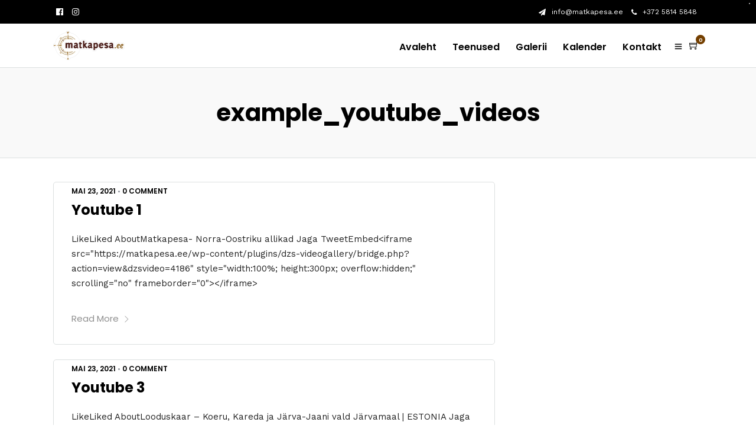

--- FILE ---
content_type: text/html; charset=UTF-8
request_url: https://matkapesa.ee/video-gallery/example_youtube_videos/
body_size: 16685
content:
<!DOCTYPE html>
<html lang="et"  data-menu="leftalign">
<head>

<link rel="profile" href="http://gmpg.org/xfn/11" />
<link rel="pingback" href="https://matkapesa.ee/xmlrpc.php" />

 

<title>example_youtube_videos &#8211; Matkapesa</title>
<meta name='robots' content='max-image-preview:large' />
<script>window._wca = window._wca || [];</script>
<link rel='dns-prefetch' href='//stats.wp.com' />
<link rel='dns-prefetch' href='//fonts.googleapis.com' />
<link rel="alternate" type="application/rss+xml" title="Matkapesa &raquo; RSS" href="https://matkapesa.ee/feed/" />
<link rel="alternate" type="application/rss+xml" title="Matkapesa &raquo; Kommentaaride RSS" href="https://matkapesa.ee/comments/feed/" />
<meta charset="UTF-8" /><meta name="viewport" content="width=device-width, initial-scale=1, maximum-scale=1" /><meta name="format-detection" content="telephone=no"><link rel="alternate" type="application/rss+xml" title="Matkapesa &raquo; example_youtube_videos Video gallery uudisevoog" href="https://matkapesa.ee/video-gallery/example_youtube_videos/feed/" />
<style id='wp-img-auto-sizes-contain-inline-css' type='text/css'>
img:is([sizes=auto i],[sizes^="auto," i]){contain-intrinsic-size:3000px 1500px}
/*# sourceURL=wp-img-auto-sizes-contain-inline-css */
</style>
<link rel='stylesheet' id='stec-widget-events-list-css' href='https://matkapesa.ee/wp-content/plugins/stachethemes_event_calendar/assets/css/front/style.widget-events.min.css' type='text/css' media='all' />
<link rel="preload" href="https://matkapesa.ee/wp-content/plugins/stachethemes_event_calendar/assets/css/fonts/css/all.min.css" as="style" onload="this.rel='stylesheet';" media="all"><style id='wp-emoji-styles-inline-css' type='text/css'>

	img.wp-smiley, img.emoji {
		display: inline !important;
		border: none !important;
		box-shadow: none !important;
		height: 1em !important;
		width: 1em !important;
		margin: 0 0.07em !important;
		vertical-align: -0.1em !important;
		background: none !important;
		padding: 0 !important;
	}
/*# sourceURL=wp-emoji-styles-inline-css */
</style>
<link rel='stylesheet' id='wp-block-library-css' href='https://matkapesa.ee/wp-includes/css/dist/block-library/style.min.css' type='text/css' media='all' />
<link rel='stylesheet' id='wc-blocks-style-css' href='https://matkapesa.ee/wp-content/plugins/woocommerce/assets/client/blocks/wc-blocks.css' type='text/css' media='all' />
<style id='global-styles-inline-css' type='text/css'>
:root{--wp--preset--aspect-ratio--square: 1;--wp--preset--aspect-ratio--4-3: 4/3;--wp--preset--aspect-ratio--3-4: 3/4;--wp--preset--aspect-ratio--3-2: 3/2;--wp--preset--aspect-ratio--2-3: 2/3;--wp--preset--aspect-ratio--16-9: 16/9;--wp--preset--aspect-ratio--9-16: 9/16;--wp--preset--color--black: #000000;--wp--preset--color--cyan-bluish-gray: #abb8c3;--wp--preset--color--white: #ffffff;--wp--preset--color--pale-pink: #f78da7;--wp--preset--color--vivid-red: #cf2e2e;--wp--preset--color--luminous-vivid-orange: #ff6900;--wp--preset--color--luminous-vivid-amber: #fcb900;--wp--preset--color--light-green-cyan: #7bdcb5;--wp--preset--color--vivid-green-cyan: #00d084;--wp--preset--color--pale-cyan-blue: #8ed1fc;--wp--preset--color--vivid-cyan-blue: #0693e3;--wp--preset--color--vivid-purple: #9b51e0;--wp--preset--gradient--vivid-cyan-blue-to-vivid-purple: linear-gradient(135deg,rgb(6,147,227) 0%,rgb(155,81,224) 100%);--wp--preset--gradient--light-green-cyan-to-vivid-green-cyan: linear-gradient(135deg,rgb(122,220,180) 0%,rgb(0,208,130) 100%);--wp--preset--gradient--luminous-vivid-amber-to-luminous-vivid-orange: linear-gradient(135deg,rgb(252,185,0) 0%,rgb(255,105,0) 100%);--wp--preset--gradient--luminous-vivid-orange-to-vivid-red: linear-gradient(135deg,rgb(255,105,0) 0%,rgb(207,46,46) 100%);--wp--preset--gradient--very-light-gray-to-cyan-bluish-gray: linear-gradient(135deg,rgb(238,238,238) 0%,rgb(169,184,195) 100%);--wp--preset--gradient--cool-to-warm-spectrum: linear-gradient(135deg,rgb(74,234,220) 0%,rgb(151,120,209) 20%,rgb(207,42,186) 40%,rgb(238,44,130) 60%,rgb(251,105,98) 80%,rgb(254,248,76) 100%);--wp--preset--gradient--blush-light-purple: linear-gradient(135deg,rgb(255,206,236) 0%,rgb(152,150,240) 100%);--wp--preset--gradient--blush-bordeaux: linear-gradient(135deg,rgb(254,205,165) 0%,rgb(254,45,45) 50%,rgb(107,0,62) 100%);--wp--preset--gradient--luminous-dusk: linear-gradient(135deg,rgb(255,203,112) 0%,rgb(199,81,192) 50%,rgb(65,88,208) 100%);--wp--preset--gradient--pale-ocean: linear-gradient(135deg,rgb(255,245,203) 0%,rgb(182,227,212) 50%,rgb(51,167,181) 100%);--wp--preset--gradient--electric-grass: linear-gradient(135deg,rgb(202,248,128) 0%,rgb(113,206,126) 100%);--wp--preset--gradient--midnight: linear-gradient(135deg,rgb(2,3,129) 0%,rgb(40,116,252) 100%);--wp--preset--font-size--small: 13px;--wp--preset--font-size--medium: 20px;--wp--preset--font-size--large: 36px;--wp--preset--font-size--x-large: 42px;--wp--preset--font-family--inter: "Inter", sans-serif;--wp--preset--font-family--cardo: Cardo;--wp--preset--spacing--20: 0.44rem;--wp--preset--spacing--30: 0.67rem;--wp--preset--spacing--40: 1rem;--wp--preset--spacing--50: 1.5rem;--wp--preset--spacing--60: 2.25rem;--wp--preset--spacing--70: 3.38rem;--wp--preset--spacing--80: 5.06rem;--wp--preset--shadow--natural: 6px 6px 9px rgba(0, 0, 0, 0.2);--wp--preset--shadow--deep: 12px 12px 50px rgba(0, 0, 0, 0.4);--wp--preset--shadow--sharp: 6px 6px 0px rgba(0, 0, 0, 0.2);--wp--preset--shadow--outlined: 6px 6px 0px -3px rgb(255, 255, 255), 6px 6px rgb(0, 0, 0);--wp--preset--shadow--crisp: 6px 6px 0px rgb(0, 0, 0);}:where(.is-layout-flex){gap: 0.5em;}:where(.is-layout-grid){gap: 0.5em;}body .is-layout-flex{display: flex;}.is-layout-flex{flex-wrap: wrap;align-items: center;}.is-layout-flex > :is(*, div){margin: 0;}body .is-layout-grid{display: grid;}.is-layout-grid > :is(*, div){margin: 0;}:where(.wp-block-columns.is-layout-flex){gap: 2em;}:where(.wp-block-columns.is-layout-grid){gap: 2em;}:where(.wp-block-post-template.is-layout-flex){gap: 1.25em;}:where(.wp-block-post-template.is-layout-grid){gap: 1.25em;}.has-black-color{color: var(--wp--preset--color--black) !important;}.has-cyan-bluish-gray-color{color: var(--wp--preset--color--cyan-bluish-gray) !important;}.has-white-color{color: var(--wp--preset--color--white) !important;}.has-pale-pink-color{color: var(--wp--preset--color--pale-pink) !important;}.has-vivid-red-color{color: var(--wp--preset--color--vivid-red) !important;}.has-luminous-vivid-orange-color{color: var(--wp--preset--color--luminous-vivid-orange) !important;}.has-luminous-vivid-amber-color{color: var(--wp--preset--color--luminous-vivid-amber) !important;}.has-light-green-cyan-color{color: var(--wp--preset--color--light-green-cyan) !important;}.has-vivid-green-cyan-color{color: var(--wp--preset--color--vivid-green-cyan) !important;}.has-pale-cyan-blue-color{color: var(--wp--preset--color--pale-cyan-blue) !important;}.has-vivid-cyan-blue-color{color: var(--wp--preset--color--vivid-cyan-blue) !important;}.has-vivid-purple-color{color: var(--wp--preset--color--vivid-purple) !important;}.has-black-background-color{background-color: var(--wp--preset--color--black) !important;}.has-cyan-bluish-gray-background-color{background-color: var(--wp--preset--color--cyan-bluish-gray) !important;}.has-white-background-color{background-color: var(--wp--preset--color--white) !important;}.has-pale-pink-background-color{background-color: var(--wp--preset--color--pale-pink) !important;}.has-vivid-red-background-color{background-color: var(--wp--preset--color--vivid-red) !important;}.has-luminous-vivid-orange-background-color{background-color: var(--wp--preset--color--luminous-vivid-orange) !important;}.has-luminous-vivid-amber-background-color{background-color: var(--wp--preset--color--luminous-vivid-amber) !important;}.has-light-green-cyan-background-color{background-color: var(--wp--preset--color--light-green-cyan) !important;}.has-vivid-green-cyan-background-color{background-color: var(--wp--preset--color--vivid-green-cyan) !important;}.has-pale-cyan-blue-background-color{background-color: var(--wp--preset--color--pale-cyan-blue) !important;}.has-vivid-cyan-blue-background-color{background-color: var(--wp--preset--color--vivid-cyan-blue) !important;}.has-vivid-purple-background-color{background-color: var(--wp--preset--color--vivid-purple) !important;}.has-black-border-color{border-color: var(--wp--preset--color--black) !important;}.has-cyan-bluish-gray-border-color{border-color: var(--wp--preset--color--cyan-bluish-gray) !important;}.has-white-border-color{border-color: var(--wp--preset--color--white) !important;}.has-pale-pink-border-color{border-color: var(--wp--preset--color--pale-pink) !important;}.has-vivid-red-border-color{border-color: var(--wp--preset--color--vivid-red) !important;}.has-luminous-vivid-orange-border-color{border-color: var(--wp--preset--color--luminous-vivid-orange) !important;}.has-luminous-vivid-amber-border-color{border-color: var(--wp--preset--color--luminous-vivid-amber) !important;}.has-light-green-cyan-border-color{border-color: var(--wp--preset--color--light-green-cyan) !important;}.has-vivid-green-cyan-border-color{border-color: var(--wp--preset--color--vivid-green-cyan) !important;}.has-pale-cyan-blue-border-color{border-color: var(--wp--preset--color--pale-cyan-blue) !important;}.has-vivid-cyan-blue-border-color{border-color: var(--wp--preset--color--vivid-cyan-blue) !important;}.has-vivid-purple-border-color{border-color: var(--wp--preset--color--vivid-purple) !important;}.has-vivid-cyan-blue-to-vivid-purple-gradient-background{background: var(--wp--preset--gradient--vivid-cyan-blue-to-vivid-purple) !important;}.has-light-green-cyan-to-vivid-green-cyan-gradient-background{background: var(--wp--preset--gradient--light-green-cyan-to-vivid-green-cyan) !important;}.has-luminous-vivid-amber-to-luminous-vivid-orange-gradient-background{background: var(--wp--preset--gradient--luminous-vivid-amber-to-luminous-vivid-orange) !important;}.has-luminous-vivid-orange-to-vivid-red-gradient-background{background: var(--wp--preset--gradient--luminous-vivid-orange-to-vivid-red) !important;}.has-very-light-gray-to-cyan-bluish-gray-gradient-background{background: var(--wp--preset--gradient--very-light-gray-to-cyan-bluish-gray) !important;}.has-cool-to-warm-spectrum-gradient-background{background: var(--wp--preset--gradient--cool-to-warm-spectrum) !important;}.has-blush-light-purple-gradient-background{background: var(--wp--preset--gradient--blush-light-purple) !important;}.has-blush-bordeaux-gradient-background{background: var(--wp--preset--gradient--blush-bordeaux) !important;}.has-luminous-dusk-gradient-background{background: var(--wp--preset--gradient--luminous-dusk) !important;}.has-pale-ocean-gradient-background{background: var(--wp--preset--gradient--pale-ocean) !important;}.has-electric-grass-gradient-background{background: var(--wp--preset--gradient--electric-grass) !important;}.has-midnight-gradient-background{background: var(--wp--preset--gradient--midnight) !important;}.has-small-font-size{font-size: var(--wp--preset--font-size--small) !important;}.has-medium-font-size{font-size: var(--wp--preset--font-size--medium) !important;}.has-large-font-size{font-size: var(--wp--preset--font-size--large) !important;}.has-x-large-font-size{font-size: var(--wp--preset--font-size--x-large) !important;}
/*# sourceURL=global-styles-inline-css */
</style>

<style id='classic-theme-styles-inline-css' type='text/css'>
/*! This file is auto-generated */
.wp-block-button__link{color:#fff;background-color:#32373c;border-radius:9999px;box-shadow:none;text-decoration:none;padding:calc(.667em + 2px) calc(1.333em + 2px);font-size:1.125em}.wp-block-file__button{background:#32373c;color:#fff;text-decoration:none}
/*# sourceURL=/wp-includes/css/classic-themes.min.css */
</style>
<link rel='stylesheet' id='contact-form-7-css' href='https://matkapesa.ee/wp-content/plugins/contact-form-7/includes/css/styles.css' type='text/css' media='all' />
<link rel='stylesheet' id='fontawesome-stars-css' href='https://matkapesa.ee/wp-content/plugins/grandtour-custom-post/css/fontawesome-stars-o.css' type='text/css' media='all' />
<link rel='stylesheet' id='rs-plugin-settings-css' href='https://matkapesa.ee/wp-content/plugins/revslider/public/assets/css/rs6.css' type='text/css' media='all' />
<style id='rs-plugin-settings-inline-css' type='text/css'>
#rs-demo-id {}
/*# sourceURL=rs-plugin-settings-inline-css */
</style>
<link rel='stylesheet' id='woocommerce-layout-css' href='https://matkapesa.ee/wp-content/plugins/woocommerce/assets/css/woocommerce-layout.css' type='text/css' media='all' />
<style id='woocommerce-layout-inline-css' type='text/css'>

	.infinite-scroll .woocommerce-pagination {
		display: none;
	}
/*# sourceURL=woocommerce-layout-inline-css */
</style>
<link rel='stylesheet' id='woocommerce-smallscreen-css' href='https://matkapesa.ee/wp-content/plugins/woocommerce/assets/css/woocommerce-smallscreen.css' type='text/css' media='only screen and (max-width: 768px)' />
<link rel='stylesheet' id='woocommerce-general-css' href='https://matkapesa.ee/wp-content/plugins/woocommerce/assets/css/woocommerce.css' type='text/css' media='all' />
<style id='woocommerce-inline-inline-css' type='text/css'>
.woocommerce form .form-row .required { visibility: visible; }
/*# sourceURL=woocommerce-inline-inline-css */
</style>
<link rel='stylesheet' id='wpml-legacy-vertical-list-0-css' href='https://matkapesa.ee/wp-content/plugins/sitepress-multilingual-cms/templates/language-switchers/legacy-list-vertical/style.min.css' type='text/css' media='all' />
<style id='wpml-legacy-vertical-list-0-inline-css' type='text/css'>
.wpml-ls-statics-shortcode_actions, .wpml-ls-statics-shortcode_actions .wpml-ls-sub-menu, .wpml-ls-statics-shortcode_actions a {border-color:#EEEEEE;}.wpml-ls-statics-shortcode_actions a, .wpml-ls-statics-shortcode_actions .wpml-ls-sub-menu a, .wpml-ls-statics-shortcode_actions .wpml-ls-sub-menu a:link, .wpml-ls-statics-shortcode_actions li:not(.wpml-ls-current-language) .wpml-ls-link, .wpml-ls-statics-shortcode_actions li:not(.wpml-ls-current-language) .wpml-ls-link:link {color:#444444;background-color:#ffffff;}.wpml-ls-statics-shortcode_actions a, .wpml-ls-statics-shortcode_actions .wpml-ls-sub-menu a:hover,.wpml-ls-statics-shortcode_actions .wpml-ls-sub-menu a:focus, .wpml-ls-statics-shortcode_actions .wpml-ls-sub-menu a:link:hover, .wpml-ls-statics-shortcode_actions .wpml-ls-sub-menu a:link:focus {color:#000000;background-color:#eeeeee;}.wpml-ls-statics-shortcode_actions .wpml-ls-current-language > a {color:#444444;background-color:#ffffff;}.wpml-ls-statics-shortcode_actions .wpml-ls-current-language:hover>a, .wpml-ls-statics-shortcode_actions .wpml-ls-current-language>a:focus {color:#000000;background-color:#eeeeee;}
/*# sourceURL=wpml-legacy-vertical-list-0-inline-css */
</style>
<link rel='stylesheet' id='wpml-menu-item-0-css' href='https://matkapesa.ee/wp-content/plugins/sitepress-multilingual-cms/templates/language-switchers/menu-item/style.min.css' type='text/css' media='all' />
<style id='wpml-menu-item-0-inline-css' type='text/css'>
/*Removing some default CSS from our language switcher*/ .wpml-floating-language-switcher .wpml-ls-statics-shortcode_actions { margin-bottom: 0; } .wpml-floating-language-switcher .wpml-ls-statics-shortcode_actions a { background-color: transparent !important; } .wpml-floating-language-switcher .wpml-ls-legacy-list-horizontal a { padding: 5px; } /*Customize this if you want*/ .wpml-floating-language-switcher { position: fixed; z-index:9999; top: 5px; right: 10px; background: #f8f8f8; /*background color*/ border: 1px solid; /*border settings*/ border-color: #eee; /*color of the border*/ padding: 0px; /*padding of container*/ border-radius: 6px; /*rounded border*/ /*Box Shadow*/ -webkit-box-shadow: 2px 2px 5px 0px rgba(0,0,0,0.25); -moz-box-shadow: 2px 2px 5px 0px rgba(0,0,0,0.25); box-shadow: 2px 2px 5px 0px rgba(0,0,0,0.25); }
/*# sourceURL=wpml-menu-item-0-inline-css */
</style>
<link rel='stylesheet' id='bookly-ladda.min.css-css' href='https://matkapesa.ee/wp-content/plugins/bookly-responsive-appointment-booking-tool/frontend/resources/css/ladda.min.css' type='text/css' media='all' />
<link rel='stylesheet' id='bookly-tailwind.css-css' href='https://matkapesa.ee/wp-content/plugins/bookly-responsive-appointment-booking-tool/frontend/resources/css/tailwind.css' type='text/css' media='all' />
<link rel='stylesheet' id='bookly-bootstrap-icons.min.css-css' href='https://matkapesa.ee/wp-content/plugins/bookly-responsive-appointment-booking-tool/frontend/resources/css/bootstrap-icons.min.css' type='text/css' media='all' />
<link rel='stylesheet' id='bookly-intlTelInput.css-css' href='https://matkapesa.ee/wp-content/plugins/bookly-responsive-appointment-booking-tool/frontend/resources/css/intlTelInput.css' type='text/css' media='all' />
<link rel='stylesheet' id='bookly-bookly-main.css-css' href='https://matkapesa.ee/wp-content/plugins/bookly-responsive-appointment-booking-tool/frontend/resources/css/bookly-main.css' type='text/css' media='all' />
<link rel='stylesheet' id='bookly-customer-profile.css-css' href='https://matkapesa.ee/wp-content/plugins/bookly-addon-pro/frontend/modules/customer_profile/resources/css/customer-profile.css' type='text/css' media='all' />
<link rel='stylesheet' id='montonio-style-css' href='https://matkapesa.ee/wp-content/plugins/montonio-for-woocommerce/assets/css/montonio-style.css' type='text/css' media='all' />
<link rel='stylesheet' id='brands-styles-css' href='https://matkapesa.ee/wp-content/plugins/woocommerce/assets/css/brands.css' type='text/css' media='all' />
<link rel='stylesheet' id='grandtour-reset-css-css' href='https://matkapesa.ee/wp-content/themes/grandtour/css/reset.css' type='text/css' media='all' />
<link rel='stylesheet' id='grandtour-wordpress-css-css' href='https://matkapesa.ee/wp-content/themes/grandtour/css/wordpress.css' type='text/css' media='all' />
<link rel='stylesheet' id='grandtour-animation-css-css' href='https://matkapesa.ee/wp-content/themes/grandtour/css/animation.css' type='text/css' media='all' />
<link rel='stylesheet' id='ilightbox-css' href='https://matkapesa.ee/wp-content/themes/grandtour/css/ilightbox/ilightbox.css' type='text/css' media='all' />
<link rel='stylesheet' id='grandtour-jqueryui-css' href='https://matkapesa.ee/wp-content/themes/grandtour/css/jqueryui/custom.css' type='text/css' media='all' />
<link rel='stylesheet' id='mediaelement-css' href='https://matkapesa.ee/wp-includes/js/mediaelement/mediaelementplayer-legacy.min.css' type='text/css' media='all' />
<link rel='stylesheet' id='flexslider-css' href='https://matkapesa.ee/wp-content/themes/grandtour/js/flexslider/flexslider.css' type='text/css' media='all' />
<link rel='stylesheet' id='tooltipster-css' href='https://matkapesa.ee/wp-content/themes/grandtour/css/tooltipster.css' type='text/css' media='all' />
<link rel='stylesheet' id='odometer-theme-css' href='https://matkapesa.ee/wp-content/themes/grandtour/css/odometer-theme-minimal.css' type='text/css' media='all' />
<link rel='stylesheet' id='grandtour-screen-css' href='https://matkapesa.ee/wp-content/themes/grandtour/css/screen.css' type='text/css' media='all' />
<link rel='stylesheet' id='grandtour-leftalignmenu-css' href='https://matkapesa.ee/wp-content/themes/grandtour/css/menus/leftalignmenu.css' type='text/css' media='all' />
<link rel='stylesheet' id='fontawesome-css' href='https://matkapesa.ee/wp-content/themes/grandtour/css/font-awesome.min.css' type='text/css' media='all' />
<link rel='stylesheet' id='themify-icons-css' href='https://matkapesa.ee/wp-content/themes/grandtour/css/themify-icons.css' type='text/css' media='all' />
<link rel='stylesheet' id='grandtour-script-custom-css-css' href='https://matkapesa.ee/wp-admin/admin-ajax.php?action=grandtour_custom_css' type='text/css' media='all' />
<link rel='stylesheet' id='grandtour-script-responsive-css-css' href='https://matkapesa.ee/wp-content/themes/grandtour/css/grid.css' type='text/css' media='all' />
<link rel='stylesheet' id='kirki_google_fonts-css' href='https://fonts.googleapis.com/css?family=Work+Sans%3A400%2C700%2C600%2C500%2C700%2C700%2C700%2C700%2C100%2C200%2C300%2Cregular%2C500%2C600%2C700%2C800%2C900%7CPoppins%3A700%2C600%2C500%2C700%2C700%2C700%2C700%2C100%2C100italic%2C200%2C200italic%2C300%2C300italic%2Cregular%2Citalic%2C500%2C500italic%2C600%2C600italic%2C700%2C700italic%2C800%2C800italic%2C900%2C900italic&#038;subset' type='text/css' media='all' />
<link rel='stylesheet' id='kirki-styles-global-css' href='https://matkapesa.ee/wp-content/themes/grandtour/modules/kirki/assets/css/kirki-styles.css' type='text/css' media='all' />
<style id='kirki-styles-global-inline-css' type='text/css'>
body, input[type=text], input[type=password], input[type=email], input[type=url], input[type=date], input[type=tel], input[type=number], input.wpcf7-text, .woocommerce table.cart td.actions .coupon .input-text, .woocommerce-page table.cart td.actions .coupon .input-text, .woocommerce #content table.cart td.actions .coupon .input-text, .woocommerce-page #content table.cart td.actions .coupon .input-text, select, textarea{font-family:"Work Sans", Helvetica, Arial, sans-serif;font-weight:400;}body, input[type=text], input[type=password], input[type=email], input[type=url], input[type=date], input[type=tel], input[type=number], input.wpcf7-text, .woocommerce table.cart td.actions .coupon .input-text, .woocommerce-page table.cart td.actions .coupon .input-text, .woocommerce #content table.cart td.actions .coupon .input-text, .woocommerce-page #content table.cart td.actions .coupon .input-text, select, input[type=submit], input[type=button], a.button, .button{font-size:15px;}h1, h2, h3, h4, h5, h6, h7, .post_quote_title, label, strong[itemprop="author"], #page_content_wrapper .posts.blog li a, .page_content_wrapper .posts.blog li a, .readmore, .post_detail.single_post, .page_tagline, #gallery_caption .tg_caption .tg_desc, #filter_selected, #autocomplete li strong, .post_detail.single_post a, .post_detail.single_post a:hover,.post_detail.single_post a:active, blockquote,.single_tour_price, .single_tour_departure_wrapper li .single_tour_departure_title, .comment_rating_wrapper .comment_rating_label, .tour_excerpt, .widget_post_views_counter_list_widget, .sidebar_widget li.widget_products, #copyright, #footer_menu li a, #footer ul.sidebar_widget li ul.posts.blog li a, .woocommerce-page table.cart th, table.shop_table thead tr th, .tour_price, p.price span.amount, .woocommerce-page div.product .woocommerce-tabs ul.tabs li a, .woocommerce ul.products li.product .price{font-family:Poppins, Helvetica, Arial, sans-serif;}h1, h2, h3, h4, h5, h6, h7, #autocomplete li strong{font-weight:700;letter-spacing:0px;}h1{font-size:34px;}h2{font-size:28px;}h3{font-size:24px;}h4{font-size:20px;}h5{font-size:18px;}h6{font-size:16px;}body, #wrapper, #page_content_wrapper.fixed, #gallery_lightbox h2, .slider_wrapper .gallery_image_caption h2, #body_loading_screen, h3#reply-title span, .overlay_gallery_wrapper, .pricing_wrapper_border, .pagination a, .pagination span, #captcha-wrap .text-box input, .flex-direction-nav a, .blog_promo_title h6, #supersized li, #gallery_caption .tg_caption, #horizontal_gallery_wrapper .image_caption, #tour_search_form, .tour_search_form{background-color:#ffffff;}#gallery_expand{border-bottom-color:#ffffff;}body, .pagination a, #gallery_lightbox h2, .slider_wrapper .gallery_image_caption h2, .post_info a, #page_content_wrapper.split #copyright, .page_content_wrapper.split #copyright, .ui-state-default a, .ui-state-default a:link, .ui-state-default a:visited, .readmore, #page_content_wrapper .inner .sidebar_wrapper .sidebar .single_tour_booking_wrapper label, .woocommerce-MyAccount-navigation ul a, .theme_link_color{color:#222222;}::selection{background-color:#222222;}::-webkit-input-placeholder{color:#222222;}::-moz-placeholder{color:#222222;}:-ms-input-placeholder{color:#222222;}a, .post_detail.single_post{color:#743f00;}.flex-control-paging li a.flex-active{background-color:#743f00;border-color:#743f00;}a:hover, a:active, .post_info_comment a i, {color:#1EC6B6;}.post_excerpt.post_tag a:hover, input[type=button]:hover, input[type=submit]:hover, a.button:hover, .button:hover, .button.submit, a.button.white:hover, .button.white:hover, a.button.white:active, .button.white:active{background:#1EC6B6;border-color:#1EC6B6;}h1, h2, h3, h4, h5, h6, h7, pre, code, tt, blockquote, .post_header h5 a, .post_header h3 a, .post_header.grid h6 a, .post_header.fullwidth h4 a, .post_header h5 a, blockquote, .site_loading_logo_item i, .ppb_subtitle, .woocommerce .woocommerce-ordering select, .woocommerce #page_content_wrapper a.button, .woocommerce.columns-4 ul.products li.product a.add_to_cart_button, .woocommerce.columns-4 ul.products li.product a.add_to_cart_button:hover, .ui-accordion .ui-accordion-header a, .tabs .ui-state-active a, body.woocommerce div.product .woocommerce-tabs ul.tabs li.active a, body.woocommerce-page div.product .woocommerce-tabs ul.tabs li.active a, body.woocommerce #content div.product .woocommerce-tabs ul.tabs li.active a, body.woocommerce-page #content div.product .woocommerce-tabs ul.tabs li.active a, .woocommerce div.product .woocommerce-tabs ul.tabs li a, .post_header h5 a, .post_header h6 a, .flex-direction-nav a:before, .social_share_button_wrapper .social_post_view .view_number, .social_share_button_wrapper .social_post_share_count .share_number, .portfolio_post_previous a, .portfolio_post_next a, #filter_selected, #autocomplete li strong, .post_detail.single_post a, .post_detail.single_post a:hover,.post_detail.single_post a:active, .single_tour_departure_wrapper li .single_tour_departure_title, .cart_item .product-name a, .single_tour_booking_wrapper .single_tour_view_desc, .single_tour_booking_wrapper .single_tour_view_icon, .tour_product_variable_title{color:#000000;}body.page.page-template-gallery-archive-split-screen-php #fp-nav li .active span, body.tax-gallerycat #fp-nav li .active span, body.page.page-template-portfolio-fullscreen-split-screen-php #fp-nav li .active span, body.page.tax-portfolioset #fp-nav li .active span, body.page.page-template-gallery-archive-split-screen-php #fp-nav ul li a span, body.tax-gallerycat #fp-nav ul li a span, body.page.page-template-portfolio-fullscreen-split-screen-php #fp-nav ul li a span, body.page.tax-portfolioset #fp-nav ul li a span{background-color:#000000;}#social_share_wrapper, hr, #social_share_wrapper, .post.type-post, #page_content_wrapper .sidebar .content .sidebar_widget li h2.widgettitle, h2.widgettitle, h5.widgettitle, .comment .right, .widget_tag_cloud div a, .meta-tags a, .tag_cloud a, #footer, #post_more_wrapper, .woocommerce ul.products li.product, .woocommerce-page ul.products li.product, .woocommerce ul.products li.product .price, .woocommerce-page ul.products li.product .price, #page_content_wrapper .inner .sidebar_content, #page_content_wrapper .inner .sidebar_content.left_sidebar, .ajax_close, .ajax_next, .ajax_prev, .portfolio_next, .portfolio_prev, .portfolio_next_prev_wrapper.video .portfolio_prev, .portfolio_next_prev_wrapper.video .portfolio_next, .separated, .blog_next_prev_wrapper, #post_more_wrapper h5, #ajax_portfolio_wrapper.hidding, #ajax_portfolio_wrapper.visible, .tabs.vertical .ui-tabs-panel, .ui-tabs.vertical.right .ui-tabs-nav li, .woocommerce div.product .woocommerce-tabs ul.tabs li, .woocommerce #content div.product .woocommerce-tabs ul.tabs li, .woocommerce-page div.product .woocommerce-tabs ul.tabs li, .woocommerce-page #content div.product .woocommerce-tabs ul.tabs li, .woocommerce div.product .woocommerce-tabs .panel, .woocommerce-page div.product .woocommerce-tabs .panel, .woocommerce #content div.product .woocommerce-tabs .panel, .woocommerce-page #content div.product .woocommerce-tabs .panel, .woocommerce table.shop_table, .woocommerce-page table.shop_table, table tr td, .woocommerce .cart-collaterals .cart_totals, .woocommerce-page .cart-collaterals .cart_totals, .woocommerce .cart-collaterals .shipping_calculator, .woocommerce-page .cart-collaterals .shipping_calculator, .woocommerce .cart-collaterals .cart_totals tr td, .woocommerce .cart-collaterals .cart_totals tr th, .woocommerce-page .cart-collaterals .cart_totals tr td, .woocommerce-page .cart-collaterals .cart_totals tr th, table tr th, .woocommerce #payment, .woocommerce-page #payment, .woocommerce #payment ul.payment_methods li, .woocommerce-page #payment ul.payment_methods li, .woocommerce #payment div.form-row, .woocommerce-page #payment div.form-row, .ui-tabs li:first-child, .ui-tabs .ui-tabs-nav li, .ui-tabs.vertical .ui-tabs-nav li, .ui-tabs.vertical.right .ui-tabs-nav li.ui-state-active, .ui-tabs.vertical .ui-tabs-nav li:last-child, #page_content_wrapper .inner .sidebar_wrapper ul.sidebar_widget li.widget_nav_menu ul.menu li.current-menu-item a, .page_content_wrapper .inner .sidebar_wrapper ul.sidebar_widget li.widget_nav_menu ul.menu li.current-menu-item a, .pricing_wrapper, .pricing_wrapper li, .ui-accordion .ui-accordion-header, .ui-accordion .ui-accordion-content, #page_content_wrapper .sidebar .content .sidebar_widget li h2.widgettitle:before, h2.widgettitle:before, #autocomplete, .ppb_blog_minimal .one_third_bg, #page_content_wrapper .sidebar .content .sidebar_widget li h2.widgettitle, h2.widgettitle, h5.event_title, .tabs .ui-tabs-panel, .ui-tabs .ui-tabs-nav li, .ui-tabs li:first-child, .ui-tabs.vertical .ui-tabs-nav li:last-child, .woocommerce .woocommerce-ordering select, .woocommerce div.product .woocommerce-tabs ul.tabs li.active, .woocommerce-page div.product .woocommerce-tabs ul.tabs li.active, .woocommerce #content div.product .woocommerce-tabs ul.tabs li.active, .woocommerce-page #content div.product .woocommerce-tabs ul.tabs li.active, .woocommerce-page table.cart th, table.shop_table thead tr th, hr.title_break, .overlay_gallery_border, #page_content_wrapper.split #copyright, .page_content_wrapper.split #copyright, .post.type-post, .events.type-events, h5.event_title, .post_header h5.event_title, .client_archive_wrapper, #page_content_wrapper .sidebar .content .sidebar_widget li.widget, .page_content_wrapper .sidebar .content .sidebar_widget li.widget, hr.title_break.bold, blockquote, .social_share_button_wrapper, .social_share_button_wrapper, body:not(.single) .post_wrapper, .themeborder{border-color:#dce0e0;}.br-theme-fontawesome-stars-o .br-widget a.br-selected:after, .woocommerce .star-rating span:before, .woocommerce-page .star-rating span:before, .woocommerce #review_form #respond p.stars a{color:#1EC6B6;}#toTop, .single_tour_users_online_wrapper .single_tour_users_online_icon{background:#1EC6B6;}.single_tour_attribute_wrapper .tour_label, a.tour_image .tour_label, .grid.portfolio_type .tour_label, .tour_label.sidebar{background:#1EC6B6;}input[type=text], input[type=password], input[type=email], input[type=url], input[type=tel], input[type=date], input[type=number], textarea, select{background-color:#ffffff;color:#555555;border-color:#dce0e0;}input[type=text]:focus, input[type=password]:focus, input[type=email]:focus, input[type=url]:focus, input[type=date]:focus, input[type=number]:focus, textarea:focus, #tour_search_form .one_fourth:not(.last):hover{border-color:#999999;}input[type=submit], input[type=button], a.button, .button, .woocommerce .page_slider a.button, a.button.fullwidth, .woocommerce-page div.product form.cart .button, .woocommerce #respond input#submit.alt, .woocommerce a.button.alt, .woocommerce button.button.alt, .woocommerce input.button.alt{font-family:"Work Sans", Helvetica, Arial, sans-serif;}input[type=submit], input[type=button], a.button, .button, .pagination span, .pagination a:hover, .woocommerce .footer_bar .button, .woocommerce .footer_bar .button:hover, .woocommerce-page div.product form.cart .button, .woocommerce #respond input#submit.alt, .woocommerce a.button.alt, .woocommerce button.button.alt, .woocommerce input.button.alt, .post_type_icon, .filter li a:hover, .filter li a.active, #portfolio_wall_filters li a.active,  #portfolio_wall_filters li a:hover, .comment_box, .one_half.gallery2 .portfolio_type_wrapper, .one_third.gallery3 .portfolio_type_wrapper, .one_fourth.gallery4 .portfolio_type_wrapper, .one_fifth.gallery5 .portfolio_type_wrapper, .portfolio_type_wrappe, .post_share_text, #close_share, .widget_tag_cloud div a:hover, a.tour_image .tour_price, .mobile_menu_wrapper #close_mobile_menu, a.tour_image .tour_price, .grid.portfolio_type .tour_price, .ui-accordion .ui-accordion-header .ui-icon, .mobile_menu_wrapper #mobile_menu_close.button, .header_cart_wrapper .cart_count{background-color:#743f00;}.pagination span, .pagination a:hover, .button.ghost, .button.ghost:hover, .button.ghost:active, blockquote:after, .woocommerce-MyAccount-navigation ul li.is-active{border-color:#743f00;}.comment_box:before, .comment_box:after{border-top-color:#743f00;}.button.ghost, .button.ghost:hover, .button.ghost:active, .infinite_load_more, blockquote:before, .woocommerce-MyAccount-navigation ul li.is-active a{color:#743f00;}input[type=submit], input[type=button], a.button, .button, .pagination a:hover, .woocommerce .footer_bar .button , .woocommerce .footer_bar .button:hover, .woocommerce-page div.product form.cart .button, .woocommerce #respond input#submit.alt, .woocommerce a.button.alt, .woocommerce button.button.alt, .woocommerce input.button.alt, .post_type_icon, .filter li a:hover, .filter li a.active, #portfolio_wall_filters li a.active,  #portfolio_wall_filters li a:hover, .comment_box, .one_half.gallery2 .portfolio_type_wrapper, .one_third.gallery3 .portfolio_type_wrapper, .one_fourth.gallery4 .portfolio_type_wrapper, .one_fifth.gallery5 .portfolio_type_wrapper, .portfolio_type_wrapper, .post_share_text, #close_share, .widget_tag_cloud div a:hover, a.tour_image .tour_price, .mobile_menu_wrapper #close_mobile_menu, .ui-accordion .ui-accordion-header .ui-icon, .mobile_menu_wrapper #mobile_menu_close.button{color:#ffffff;}input[type=submit], input[type=button], a.button, .button, .pagination a:hover, .woocommerce .footer_bar .button , .woocommerce .footer_bar .button:hover, .woocommerce-page div.product form.cart .button, .woocommerce #respond input#submit.alt, .woocommerce a.button.alt, .woocommerce button.button.alt, .woocommerce input.button.alt, .infinite_load_more, .post_share_text, #close_share, .widget_tag_cloud div a:hover, .mobile_menu_wrapper #close_mobile_menu, .mobile_menu_wrapper #mobile_menu_close.button{border-color:#814803;}.frame_top, .frame_bottom, .frame_left, .frame_right{background:#743f00;}body.tg_boxed{background-color:#F0F0F0;}#menu_wrapper .nav ul li a, #menu_wrapper div .nav li > a{font-family:Poppins, Helvetica, Arial, sans-serif;font-weight:600;letter-spacing:0px;text-transform:capitalize;}#menu_wrapper .nav ul li a, #menu_wrapper div .nav li > a, .header_cart_wrapper i{font-size:16px;}#menu_wrapper .nav ul li a, #menu_wrapper div .nav li > a, html[data-menu=centeralogo] #logo_right_button{padding-top:26px;padding-bottom:26px;}.top_bar{background-color:#ffffff;}#menu_wrapper .nav ul li a, #menu_wrapper div .nav li > a, #mobile_nav_icon, #logo_wrapper .social_wrapper ul li a, .header_cart_wrapper > a{color:#000000;}#mobile_nav_icon{border-color:#000000;}#menu_wrapper .nav ul li a.hover, #menu_wrapper .nav ul li a:hover, #menu_wrapper div .nav li a.hover, #menu_wrapper div .nav li a:hover, .header_cart_wrapper a:hover, #page_share:hover, #gallery_download:hover, .view_fullscreen_wrapper a:hover, #logo_wrapper .social_wrapper ul li a:hover{color:#975301;}#menu_wrapper div .nav > li.current-menu-item > a, #menu_wrapper div .nav > li.current-menu-parent > a, #menu_wrapper div .nav > li.current-menu-ancestor > a, #menu_wrapper div .nav li ul li.current-menu-item a, #menu_wrapper div .nav li.current-menu-parent  ul li.current-menu-item a, #logo_wrapper .social_wrapper ul li a:active{color:#743f00;}.top_bar, #page_caption, #nav_wrapper{border-color:#dce0e0;}#menu_wrapper .nav ul li ul li a, #menu_wrapper div .nav li ul li a, #menu_wrapper div .nav li.current-menu-parent ul li a{font-size:13px;font-weight:500;letter-spacing:0px;text-transform:none;}#menu_wrapper .nav ul li ul li a, #menu_wrapper div .nav li ul li a, #menu_wrapper div .nav li.current-menu-parent ul li a, #menu_wrapper div .nav li.current-menu-parent ul li.current-menu-item a, #menu_wrapper .nav ul li.megamenu ul li ul li a, #menu_wrapper div .nav li.megamenu ul li ul li a{color:#000000;}#menu_wrapper .nav ul li ul li a:hover, #menu_wrapper div .nav li ul li a:hover, #menu_wrapper div .nav li.current-menu-parent ul li a:hover, #menu_wrapper .nav ul li.megamenu ul li ul li a:hover, #menu_wrapper div .nav li.megamenu ul li ul li a:hover, #menu_wrapper .nav ul li.megamenu ul li ul li a:active, #menu_wrapper div .nav li.megamenu ul li ul li a:active, #menu_wrapper div .nav li.current-menu-parent ul li.current-menu-item  a:hover{color:#9e5600;}#menu_wrapper .nav ul li ul li a:hover, #menu_wrapper div .nav li ul li a:hover, #menu_wrapper div .nav li.current-menu-parent ul li a:hover, #menu_wrapper .nav ul li.megamenu ul li ul li a:hover, #menu_wrapper div .nav li.megamenu ul li ul li a:hover, #menu_wrapper .nav ul li.megamenu ul li ul li a:active, #menu_wrapper div .nav li.megamenu ul li ul li a:active{background:#ffffff;}#menu_wrapper .nav ul li ul, #menu_wrapper div .nav li ul{background:#ffffff;border-color:#dce0e0;}#menu_wrapper div .nav li.megamenu ul li > a, #menu_wrapper div .nav li.megamenu ul li > a:hover, #menu_wrapper div .nav li.megamenu ul li > a:active, #menu_wrapper div .nav li.megamenu ul li.current-menu-item > a{color:#000000;}#menu_wrapper div .nav li.megamenu ul li{border-color:#dce0e0;}.above_top_bar{background:#000000;}#top_menu li a, .top_contact_info, .top_contact_info i, .top_contact_info a, .top_contact_info a:hover, .top_contact_info a:active{color:#FFFFFF;}.mobile_main_nav li a, #sub_menu li a{font-family:Poppins, Helvetica, Arial, sans-serif;font-size:24px;line-height:2em;font-weight:700;text-transform:none;letter-spacing:0px;}.mobile_menu_wrapper, .mobile_menu_wrapper h2.widgettitle, .mobile_menu_wrapper .sidebar_widget{text-align:left;}.mobile_menu_wrapper{background-color:#ffffff;}.mobile_main_nav li a, #sub_menu li a, .mobile_menu_wrapper .sidebar_wrapper a, .mobile_menu_wrapper .sidebar_wrapper, #close_mobile_menu i, .mobile_menu_wrapper .social_wrapper ul li a, html[data-menu=hammenufull] #copyright{color:#000000;}.mobile_main_nav li a:hover, .mobile_main_nav li a:active, #sub_menu li a:hover, #sub_menu li a:active, .mobile_menu_wrapper .sidebar_wrapper h2.widgettitle, .mobile_menu_wrapper .social_wrapper ul li a:hover{color:#743f00;}.mobile_menu_wrapper #searchform input[type=text]{background:#ffffff;}.mobile_menu_wrapper #searchform input[type=text], .mobile_menu_wrapper #searchform button i{color:#222222;}.mobile_menu_wrapper #searchform ::-webkit-input-placeholder{color:#222222;}.mobile_menu_wrapper #searchform ::-moz-placeholder{color:#222222;}.mobile_menu_wrapper #searchform :-ms-input-placeholder{color:#222222;}#page_caption.hasbg{height:550px;margin-bottom:40px;}#page_caption{background-color:#f9f9f9;padding-top:50px;padding-bottom:50px;}#page_caption h1, .ppb_title{font-family:Poppins, Helvetica, Arial, sans-serif;font-size:40px;}#page_caption h1, .ppb_title, .post_caption h1{font-weight:700;text-transform:none;letter-spacing:0px;color:#000000;}#page_caption h1, .post_caption h1{line-height:1.3em;}.ppb_title{font-family:Poppins, Helvetica, Arial, sans-serif;font-weight:700;}h2.ppb_title{font-size:36px;text-transform:none;letter-spacing:0px;}.page_tagline, .thumb_content span, .portfolio_desc .portfolio_excerpt, .testimonial_customer_position, .testimonial_customer_company, .post_detail.single_post, #gallery_caption .tg_caption .tg_desc{color:#8D9199;}.page_tagline, .post_detail, .thumb_content span, .portfolio_desc .portfolio_excerpt, .testimonial_customer_position, .testimonial_customer_company{font-size:15px;}.page_tagline{font-weight:500;}.page_tagline, .post_header .post_detail, .recent_post_detail, .post_detail, .thumb_content span, .portfolio_desc .portfolio_excerpt, .testimonial_customer_position, .testimonial_customer_company{letter-spacing:0px;text-transform:none;}#page_content_wrapper .sidebar .content .sidebar_widget li h2.widgettitle, h2.widgettitle, h5.widgettitle{font-family:Poppins, Helvetica, Arial, sans-serif;font-size:18px;font-weight:700;letter-spacing:0px;text-transform:none;color:#000000;}#page_content_wrapper .inner .sidebar_wrapper .sidebar .content, .page_content_wrapper .inner .sidebar_wrapper .sidebar .content{color:#555555;}#page_content_wrapper .inner .sidebar_wrapper a:not(.button), .page_content_wrapper .inner .sidebar_wrapper a:not(.button){color:#222222;}#page_content_wrapper .inner .sidebar_wrapper a:hover:not(.button), #page_content_wrapper .inner .sidebar_wrapper a:active:not(.button), .page_content_wrapper .inner .sidebar_wrapper a:hover:not(.button), .page_content_wrapper .inner .sidebar_wrapper a:active:not(.button){color:#743f00;}.footer_bar, #footer, .tour_recently_view{background-color:#000000;}#footer, #copyright, #footer_menu li a, #footer_menu li a:hover, #footer_menu li a:active{color:#cccccc;}#copyright a, #copyright a:active, #footer a, #footer a:active, #footer .sidebar_widget li h2.widgettitle, .tour_recently_view h3.sub_title{color:#ffffff;}#copyright a:hover, #footer a:hover, .social_wrapper ul li a:hover{color:#743f00;}.footer_bar_wrapper, .footer_bar, .tour_recently_view h3.sub_title, .tour_recently_view{border-color:#222222;}.footer_bar_wrapper .social_wrapper ul li a{color:#ffffff;}#tour_search_form{margin-top:0px;}.woocommerce ul.products li.product .price ins, .woocommerce-page ul.products li.product .price ins, .woocommerce ul.products li.product .price, .woocommerce-page ul.products li.product .price, p.price ins span.amount, .woocommerce #content div.product p.price, .woocommerce #content div.product span.price, .woocommerce div.product p.price, .woocommerce div.product span.price, .woocommerce-page #content div.product p.price, .woocommerce-page #content div.product span.price, .woocommerce-page div.product p.price, .woocommerce-page div.product span.price{color:#FF4A52;}
/*# sourceURL=kirki-styles-global-inline-css */
</style>
<script type="text/javascript" src="https://matkapesa.ee/wp-includes/js/jquery/jquery.min.js" id="jquery-core-js"></script>
<script type="text/javascript" src="https://matkapesa.ee/wp-includes/js/jquery/jquery-migrate.min.js" id="jquery-migrate-js"></script>
<script type="text/javascript" src="https://matkapesa.ee/wp-content/plugins/revslider/public/assets/js/rbtools.min.js" id="tp-tools-js"></script>
<script type="text/javascript" src="https://matkapesa.ee/wp-content/plugins/revslider/public/assets/js/rs6.min.js" id="revmin-js"></script>
<script type="text/javascript" src="https://matkapesa.ee/wp-content/plugins/woocommerce/assets/js/jquery-blockui/jquery.blockUI.min.js" id="jquery-blockui-js" defer="defer" data-wp-strategy="defer"></script>
<script type="text/javascript" id="wc-add-to-cart-js-extra">
/* <![CDATA[ */
var wc_add_to_cart_params = {"ajax_url":"/wp-admin/admin-ajax.php","wc_ajax_url":"/?wc-ajax=%%endpoint%%","i18n_view_cart":"Vaata ostukorvi","cart_url":"https://matkapesa.ee/ostukorv/","is_cart":"","cart_redirect_after_add":"no"};
//# sourceURL=wc-add-to-cart-js-extra
/* ]]> */
</script>
<script type="text/javascript" src="https://matkapesa.ee/wp-content/plugins/woocommerce/assets/js/frontend/add-to-cart.min.js" id="wc-add-to-cart-js" defer="defer" data-wp-strategy="defer"></script>
<script type="text/javascript" src="https://matkapesa.ee/wp-content/plugins/woocommerce/assets/js/js-cookie/js.cookie.min.js" id="js-cookie-js" defer="defer" data-wp-strategy="defer"></script>
<script type="text/javascript" id="woocommerce-js-extra">
/* <![CDATA[ */
var woocommerce_params = {"ajax_url":"/wp-admin/admin-ajax.php","wc_ajax_url":"/?wc-ajax=%%endpoint%%"};
//# sourceURL=woocommerce-js-extra
/* ]]> */
</script>
<script type="text/javascript" src="https://matkapesa.ee/wp-content/plugins/woocommerce/assets/js/frontend/woocommerce.min.js" id="woocommerce-js" defer="defer" data-wp-strategy="defer"></script>
<script type="text/javascript" src="https://matkapesa.ee/wp-content/plugins/bookly-responsive-appointment-booking-tool/frontend/resources/js/spin.min.js" id="bookly-spin.min.js-js"></script>
<script type="text/javascript" id="bookly-globals-js-extra">
/* <![CDATA[ */
var BooklyL10nGlobal = {"csrf_token":"2b97d697b9","ajax_url_backend":"https://matkapesa.ee/wp-admin/admin-ajax.php","ajax_url_frontend":"https://matkapesa.ee/wp-admin/admin-ajax.php?lang=et","mjsTimeFormat":"HH:mm","datePicker":{"format":"MMMM D, YYYY","monthNames":["jaanuar","veebruar","m\u00e4rts","aprill","mai","juuni","juuli","august","september","oktoober","november","detsember"],"daysOfWeek":["P","E","T","K","N","R","L"],"firstDay":1,"monthNamesShort":["jaan.","veebr.","m\u00e4rts","apr.","mai","juuni","juuli","aug.","sept.","okt.","nov.","dets."],"dayNames":["P\u00fchap\u00e4ev","Esmasp\u00e4ev","Teisip\u00e4ev","Kolmap\u00e4ev","Neljap\u00e4ev","Reede","Laup\u00e4ev"],"dayNamesShort":["P","E","T","K","N","R","L"],"meridiem":{"am":"e.l.","pm":"p.l.","AM":"e.l.","PM":"p.l."}},"dateRange":{"format":"MMMM D, YYYY","applyLabel":"Kasuta","cancelLabel":"Loobu","fromLabel":"Kust","toLabel":"Kellele","customRangeLabel":"Kohandatud vahemik","tomorrow":"Homme","today":"T\u00e4na","anyTime":"Koguaeg","yesterday":"Eile","last_7":"Viimased 7 p\u00e4evad","last_30":"Viimased 30 p\u00e4evad","next_7":"Next 7 days","next_30":"Next 30 days","thisMonth":"See kuu","nextMonth":"J\u00e4rgmine kuu","lastMonth":"Viimane kuu","firstDay":1},"l10n":{"apply":"Kasuta","cancel":"Loobu","areYouSure":"Kas olete kindel?"},"addons":["pro","custom-duration","group-booking","service-extras"],"cloud_products":"","data":{}};
//# sourceURL=bookly-globals-js-extra
/* ]]> */
</script>
<script type="text/javascript" src="https://matkapesa.ee/wp-content/plugins/bookly-responsive-appointment-booking-tool/frontend/resources/js/ladda.min.js" id="bookly-ladda.min.js-js"></script>
<script type="text/javascript" src="https://matkapesa.ee/wp-content/plugins/bookly-responsive-appointment-booking-tool/backend/resources/js/moment.min.js" id="bookly-moment.min.js-js"></script>
<script type="text/javascript" src="https://matkapesa.ee/wp-content/plugins/bookly-responsive-appointment-booking-tool/frontend/resources/js/hammer.min.js" id="bookly-hammer.min.js-js"></script>
<script type="text/javascript" src="https://matkapesa.ee/wp-content/plugins/bookly-responsive-appointment-booking-tool/frontend/resources/js/jquery.hammer.min.js" id="bookly-jquery.hammer.min.js-js"></script>
<script type="text/javascript" src="https://matkapesa.ee/wp-content/plugins/bookly-responsive-appointment-booking-tool/frontend/resources/js/qrcode.js" id="bookly-qrcode.js-js"></script>
<script type="text/javascript" id="bookly-bookly.min.js-js-extra">
/* <![CDATA[ */
var BooklyL10n = {"ajaxurl":"https://matkapesa.ee/wp-admin/admin-ajax.php?lang=et","csrf_token":"2b97d697b9","months":["jaanuar","veebruar","m\u00e4rts","aprill","mai","juuni","juuli","august","september","oktoober","november","detsember"],"days":["P\u00fchap\u00e4ev","Esmasp\u00e4ev","Teisip\u00e4ev","Kolmap\u00e4ev","Neljap\u00e4ev","Reede","Laup\u00e4ev"],"daysShort":["P","E","T","K","N","R","L"],"monthsShort":["jaan.","veebr.","m\u00e4rts","apr.","mai","juuni","juuli","aug.","sept.","okt.","nov.","dets."],"show_more":"N\u00e4ita rohkem","sessionHasExpired":"Your session has expired. Please press \"Ok\" to refresh the page"};
//# sourceURL=bookly-bookly.min.js-js-extra
/* ]]> */
</script>
<script type="text/javascript" src="https://matkapesa.ee/wp-content/plugins/bookly-responsive-appointment-booking-tool/frontend/resources/js/bookly.min.js" id="bookly-bookly.min.js-js"></script>
<script type="text/javascript" src="https://matkapesa.ee/wp-content/plugins/bookly-responsive-appointment-booking-tool/frontend/resources/js/intlTelInput.min.js" id="bookly-intlTelInput.min.js-js"></script>
<script type="text/javascript" id="bookly-customer-profile.js-js-extra">
/* <![CDATA[ */
var BooklyCustomerProfileL10n = {"csrf_token":"2b97d697b9","show_more":"N\u00e4ita rohkem"};
//# sourceURL=bookly-customer-profile.js-js-extra
/* ]]> */
</script>
<script type="text/javascript" src="https://matkapesa.ee/wp-content/plugins/bookly-addon-pro/frontend/modules/customer_profile/resources/js/customer-profile.js" id="bookly-customer-profile.js-js"></script>
<script type="text/javascript" src="https://stats.wp.com/s-202550.js" id="woocommerce-analytics-js" defer="defer" data-wp-strategy="defer"></script>
<link rel="https://api.w.org/" href="https://matkapesa.ee/wp-json/" /><link rel="EditURI" type="application/rsd+xml" title="RSD" href="https://matkapesa.ee/xmlrpc.php?rsd" />
<meta name="generator" content="WordPress 6.9" />
<meta name="generator" content="WooCommerce 9.6.2" />
<meta name="generator" content="WPML ver:4.6.13 stt:1,15;" />
<meta name="cdp-version" content="1.4.9" />        <script type='text/javascript'>
            if (typeof ajaxurl === 'undefined') {
                var ajaxurl = 'https://matkapesa.ee/wp-admin/admin-ajax.php';
            }
            if (typeof resturl === 'undefined') {
                var resturl = 'https://matkapesa.ee/wp-json/';
            }
        </script>
        	<style>img#wpstats{display:none}</style>
			<noscript><style>.woocommerce-product-gallery{ opacity: 1 !important; }</style></noscript>
	<meta name="generator" content="Powered by Slider Revolution 6.3.3 - responsive, Mobile-Friendly Slider Plugin for WordPress with comfortable drag and drop interface." />

<!-- Jetpack Open Graph Tags -->
<meta property="og:type" content="website" />
<meta property="og:title" content="example_youtube_videos &#8211; Matkapesa" />
<meta property="og:url" content="https://matkapesa.ee/video-gallery/example_youtube_videos/" />
<meta property="og:site_name" content="Matkapesa" />
<meta property="og:image" content="https://matkapesa.ee/wp-content/uploads/2021/04/cropped-matkapesa-favicon.png" />
<meta property="og:image:width" content="512" />
<meta property="og:image:height" content="512" />
<meta property="og:image:alt" content="" />
<meta property="og:locale" content="et_EE" />

<!-- End Jetpack Open Graph Tags -->
<style class='wp-fonts-local' type='text/css'>
@font-face{font-family:Inter;font-style:normal;font-weight:300 900;font-display:fallback;src:url('https://matkapesa.ee/wp-content/plugins/woocommerce/assets/fonts/Inter-VariableFont_slnt,wght.woff2') format('woff2');font-stretch:normal;}
@font-face{font-family:Cardo;font-style:normal;font-weight:400;font-display:fallback;src:url('https://matkapesa.ee/wp-content/plugins/woocommerce/assets/fonts/cardo_normal_400.woff2') format('woff2');}
</style>
<link rel="icon" href="https://matkapesa.ee/wp-content/uploads/2021/04/cropped-matkapesa-favicon-32x32.png" sizes="32x32" />
<link rel="icon" href="https://matkapesa.ee/wp-content/uploads/2021/04/cropped-matkapesa-favicon-192x192.png" sizes="192x192" />
<link rel="apple-touch-icon" href="https://matkapesa.ee/wp-content/uploads/2021/04/cropped-matkapesa-favicon-180x180.png" />
<meta name="msapplication-TileImage" content="https://matkapesa.ee/wp-content/uploads/2021/04/cropped-matkapesa-favicon-270x270.png" />
<script type="text/javascript">function setREVStartSize(e){
			//window.requestAnimationFrame(function() {				 
				window.RSIW = window.RSIW===undefined ? window.innerWidth : window.RSIW;	
				window.RSIH = window.RSIH===undefined ? window.innerHeight : window.RSIH;	
				try {								
					var pw = document.getElementById(e.c).parentNode.offsetWidth,
						newh;
					pw = pw===0 || isNaN(pw) ? window.RSIW : pw;
					e.tabw = e.tabw===undefined ? 0 : parseInt(e.tabw);
					e.thumbw = e.thumbw===undefined ? 0 : parseInt(e.thumbw);
					e.tabh = e.tabh===undefined ? 0 : parseInt(e.tabh);
					e.thumbh = e.thumbh===undefined ? 0 : parseInt(e.thumbh);
					e.tabhide = e.tabhide===undefined ? 0 : parseInt(e.tabhide);
					e.thumbhide = e.thumbhide===undefined ? 0 : parseInt(e.thumbhide);
					e.mh = e.mh===undefined || e.mh=="" || e.mh==="auto" ? 0 : parseInt(e.mh,0);		
					if(e.layout==="fullscreen" || e.l==="fullscreen") 						
						newh = Math.max(e.mh,window.RSIH);					
					else{					
						e.gw = Array.isArray(e.gw) ? e.gw : [e.gw];
						for (var i in e.rl) if (e.gw[i]===undefined || e.gw[i]===0) e.gw[i] = e.gw[i-1];					
						e.gh = e.el===undefined || e.el==="" || (Array.isArray(e.el) && e.el.length==0)? e.gh : e.el;
						e.gh = Array.isArray(e.gh) ? e.gh : [e.gh];
						for (var i in e.rl) if (e.gh[i]===undefined || e.gh[i]===0) e.gh[i] = e.gh[i-1];
											
						var nl = new Array(e.rl.length),
							ix = 0,						
							sl;					
						e.tabw = e.tabhide>=pw ? 0 : e.tabw;
						e.thumbw = e.thumbhide>=pw ? 0 : e.thumbw;
						e.tabh = e.tabhide>=pw ? 0 : e.tabh;
						e.thumbh = e.thumbhide>=pw ? 0 : e.thumbh;					
						for (var i in e.rl) nl[i] = e.rl[i]<window.RSIW ? 0 : e.rl[i];
						sl = nl[0];									
						for (var i in nl) if (sl>nl[i] && nl[i]>0) { sl = nl[i]; ix=i;}															
						var m = pw>(e.gw[ix]+e.tabw+e.thumbw) ? 1 : (pw-(e.tabw+e.thumbw)) / (e.gw[ix]);					
						newh =  (e.gh[ix] * m) + (e.tabh + e.thumbh);
					}				
					if(window.rs_init_css===undefined) window.rs_init_css = document.head.appendChild(document.createElement("style"));					
					document.getElementById(e.c).height = newh+"px";
					window.rs_init_css.innerHTML += "#"+e.c+"_wrapper { height: "+newh+"px }";				
				} catch(e){
					console.log("Failure at Presize of Slider:" + e)
				}					   
			//});
		  };</script>
<style>#wrapper
{
	padding-top: 75px;
}

.top_bar .standard_wrapper
{
	height: 74px;
}

#logo_wrapper
{
	text-align: left;
	border: 0;
	padding: 0;
	float: left;
	width: 100%;
	height: 100%;
}

#logo_wrapper .logo_container
{
	display: table;
	padding: 0;
	height: 100%;
}

.top_bar.scroll #logo_wrapper
{
	display: block;
}

#nav_wrapper
{
	border-top: 0 !important;
}

.logo_container
{
	display: block;
	float: left;
	width: auto;
	height: auto;
}

html[data-menu=leftalign] #menu_wrapper,
html[data-menu=leftalign_search] #menu_wrapper
{
	width: auto;
	float: right;
	height: 100%;
	padding: 0;
}

html[data-menu=leftalign] #logo_right_button,
html[data-menu=leftalign_search] #logo_right_button
{
	position: relative;
	display: table-cell;
    vertical-align: middle;
    right: 0;
    top: -1px;
}

#menu_search
{
	width: auto;
    float: left;
    display: table;
    padding: 0;
    height: 100%;
    margin-left: 40px;
}

#menu_search .menu_search_wrapper
{
	display: table-cell;
    vertical-align: middle;
}

#wrapper.transparent .top_bar:not(.scroll) #menu_search .menu_search_wrapper
{
	color: #fff;
}

#menu_search .menu_search_wrapper form,
#wrapper.transparent .top_bar.scroll #menu_search .menu_search_wrapper form
{
	border-radius: 25px;
	padding: 0 20px 0 20px;
	position: relative;
	background-color: rgba(0, 0, 0, 0.1);
}

#wrapper.transparent .top_bar:not(.scroll) #menu_search .menu_search_wrapper form
{
	background-color: rgba(0, 0, 0, 0.2);
}

#menu_search .menu_search_wrapper input,
#wrapper.transparent .top_bar.scroll #menu_search .menu_search_wrapper input
{
	background: transparent;
	border-color: transparent;
	width: 250px;
	height: 34px;
}

#wrapper.transparent .top_bar:not(.scroll) #menu_search .menu_search_wrapper input
{
	color: #fff;
}

#wrapper.transparent .top_bar:not(.scroll) #menu_search .menu_search_wrapper input::-webkit-input-placeholder 
{
  color: #fff;
}
#wrapper.transparent .top_bar:not(.scroll) #menu_search .menu_search_wrapper input::-moz-placeholder 
{ 
  color: #fff;
}
#wrapper.transparent .top_bar:not(.scroll) #menu_search .menu_search_wrapper input:-ms-input-placeholder 
{ 
  color: #fff;
}
#wrapper.transparent .top_bar:not(.scroll) #menu_search .menu_search_wrapper input:-moz-placeholder 
{ 
  color: #fff;
}

#menu_search_autocomplete.autocomplete
{
	width: 250px;
	right: auto;
	left: 40px;
	margin-top: 0;
}

/* 
#Tablet (Portrait)
================================================== 
*/

@media only screen and (min-width: 768px) and (max-width: 960px) {
	html[data-menu=leftalign] #logo_wrapper, html[data-menu=leftalign_search] #logo_wrapper { padding: 0; }
	html[data-menu=leftalign] .logo_container, html[data-menu=leftalign_search] .logo_container { margin-top: 0px; }
}

/*  
#Mobile (Portrait)
================================================== 
*/

@media only screen and (max-width: 767px) {
	html[data-menu=leftalign] .top_bar .standard_wrapper,
	html[data-menu=leftalign_search] .top_bar .standard_wrapper
	{
		height: 0;
		padding: 0;
	}
	
	html[data-menu=leftalign] #nav_wrapper, html[data-menu=leftalign] #menu_wrapper,
	html[data-menu=leftalign_search] #nav_wrapper, html[data-menu=leftalign_search] #menu_wrapper
	{
		display: block;
	}
	
	html[data-menu=leftalign] .top_bar, html[data-menu=leftalign_search] .top_bar
	{
		padding-bottom: 15px;
	}
}</style>		<style type="text/css" id="wp-custom-css">
			.single_tour_per_person {display:none}
.mobile_main_nav li a:hover, .mobile_main_nav li a:active, #sub_menu li a:hover, #sub_menu li a:active, .mobile_menu_wrapper .sidebar_wrapper h2.widgettitle, .mobile_menu_wrapper .social_wrapper ul li a:hover {
color:#743f00;
}
.one_third .post_img img {
	height: 230px!important;
  object-fit: cover;
}
.single_tour_attribute_wrapper {
	border-bottom:unset!important;
}
.single_tour_departure_wrapper li:nth-child(-n+2), .fullwidth_comment_wrapper, .single_tour_attribute_wrapper .one_fourth { 
	display:none!important;
}.woocommerce-additional-fields, .grecaptcha-badge ,.woocommerce-cart .return-to-shop {display:none!important;}.cart-empty {
	margin-bottom:20%;
}
td.product-name {
visibility: hidden;
}
td.product-name dl.variation dt.variation-service_name {
	display:none;
}
dl.variation dd.variation-service_name {
	visibility: visible;
}
.stec-top-menu-layouts {
	display:none
}

#footer img {
	border: 12px solid #ffffff;
  border-radius: 10px;
}		</style>
		<script>window.dzsvg_settings= {dzsvg_site_url: "https://matkapesa.ee/",version: "11.721",ajax_url: "https://matkapesa.ee/wp-admin/admin-ajax.php",deeplink_str: "the-video", debug_mode:"off", merge_social_into_one:"off"}; window.dzsvg_site_url="https://matkapesa.ee";window.dzsvg_plugin_url="https://matkapesa.ee/wp-content/plugins/dzs-videogallery/";</script><meta property="og:title" content="Youtube 1" /><meta property="og:description" content="" /><meta property="og:image" content="https://img.youtube.com/vi/nERTUttAJF4/0.jpg" /><link rel='stylesheet' id='dzsvg-css' href='https://matkapesa.ee/wp-content/plugins/dzs-videogallery/videogallery/vplayer.css' type='text/css' media='all' />
<link rel='stylesheet' id='dzstabsandaccordions-css' href='https://matkapesa.ee/wp-content/plugins/dzs-videogallery/libs/dzstabsandaccordions/dzstabsandaccordions.css' type='text/css' media='all' />
<link rel='stylesheet' id='dzsvg_showcase-css' href='https://matkapesa.ee/wp-content/plugins/dzs-videogallery/front-dzsvp.css' type='text/css' media='all' />
</head>

<body class="archive tax-dzsvg_sliders term-example_youtube_videos term-84 wp-theme-grandtour theme-grandtour woocommerce-no-js">

		<input type="hidden" id="pp_menu_layout" name="pp_menu_layout" value="leftalign"/>
	<input type="hidden" id="pp_enable_right_click" name="pp_enable_right_click" value="1"/>
	<input type="hidden" id="pp_enable_dragging" name="pp_enable_dragging" value="1"/>
	<input type="hidden" id="pp_image_path" name="pp_image_path" value="https://matkapesa.ee/wp-content/themes/grandtour/images/"/>
	<input type="hidden" id="pp_homepage_url" name="pp_homepage_url" value="https://matkapesa.ee/"/>
	<input type="hidden" id="pp_fixed_menu" name="pp_fixed_menu" value="1"/>
	<input type="hidden" id="tg_smart_fixed_menu" name="tg_smart_fixed_menu" value="1"/>
	<input type="hidden" id="tg_sidebar_sticky" name="tg_sidebar_sticky" value="1"/>
	<input type="hidden" id="pp_topbar" name="pp_topbar" value="1"/>
	<input type="hidden" id="post_client_column" name="post_client_column" value="4"/>
	<input type="hidden" id="pp_back" name="pp_back" value="Tagasi"/>
	<input type="hidden" id="pp_page_title_img_blur" name="pp_page_title_img_blur" value=""/>
	<input type="hidden" id="tg_portfolio_filterable_link" name="tg_portfolio_filterable_link" value=""/>
	<input type="hidden" id="tg_flow_enable_reflection" name="tg_flow_enable_reflection" value=""/>
	<input type="hidden" id="tg_lightbox_skin" name="tg_lightbox_skin" value="mac"/>
	<input type="hidden" id="tg_lightbox_thumbnails" name="tg_lightbox_thumbnails" value="horizontal"/>
	<input type="hidden" id="tg_lightbox_thumbnails_display" name="tg_lightbox_thumbnails_display" value="1"/>
	<input type="hidden" id="tg_lightbox_opacity" name="tg_lightbox_opacity" value="0.8"/>
	<input type="hidden" id="tg_sidemenu_overlay_effect" name="tg_sidemenu_overlay_effect" value="blur"/>
	
		<input type="hidden" id="tg_cart_url" name="tg_cart_url" value="https://matkapesa.ee/kassa/"/>
		
		
		<input type="hidden" id="tg_live_builder" name="tg_live_builder" value="0"/>
	
		<input type="hidden" id="pp_footer_style" name="pp_footer_style" value="2"/>
	
	<!-- Begin mobile menu -->
<a id="close_mobile_menu" href="javascript:;"></a>

<div class="mobile_menu_wrapper">
	<a id="mobile_menu_close" href="javascript:;" class="button"><span class="ti-close"></span></a>

	<div class="mobile_menu_content">
    	
		
		
    <div class="menu-main-left-menu-container"><ul id="mobile_main_menu" class="mobile_main_nav"><li id="menu-item-4019" class="menu-item menu-item-type-post_type menu-item-object-page menu-item-home menu-item-4019"><a href="https://matkapesa.ee/">Avaleht</a></li>
<li id="menu-item-3998" class="menu-item menu-item-type-post_type menu-item-object-page menu-item-3998"><a href="https://matkapesa.ee/teenused/">Teenused</a></li>
<li id="menu-item-4396" class="menu-item menu-item-type-post_type menu-item-object-page menu-item-4396"><a href="https://matkapesa.ee/galerii/">Galerii</a></li>
<li id="menu-item-4105" class="menu-item menu-item-type-post_type menu-item-object-page menu-item-4105"><a href="https://matkapesa.ee/kalender/">Kalender</a></li>
<li id="menu-item-4003" class="menu-item menu-item-type-post_type menu-item-object-page menu-item-4003"><a href="https://matkapesa.ee/kontakt/">Kontakt</a></li>
</ul></div>    
    <!-- Begin side menu sidebar -->
    <div class="page_content_wrapper">
    	<div class="sidebar_wrapper">
            <div class="sidebar">
            
            	<div class="content">
            
            		<ul class="sidebar_widget">
            		<li id="grandtour_tour_posts-1" class="widget Grandtour_Tour_Posts"><h2 class="widgettitle"></h2>
					<div class="one gallery1 grid static filterable portfolio_type themeborder" style="background-image:url(https://matkapesa.ee/wp-content/uploads/2021/04/dsc_0389-700x466.jpg);">	
						<a class="tour_image" href="https://matkapesa.ee/00/kanuumatk/"></a>	
						<div class="portfolio_info_wrapper">
														<div class="tour_price ">
																	alates 25.-/ in															</div>
										        	    <h5>Kanuumatkad</h5>
			        	    <div class="tour_attribute_wrapper">
				        	    			        	    </div>
						</div>
					</div>
					
					<br class="clear"/>
						<div class="one gallery1 grid static filterable portfolio_type themeborder" style="background-image:url(https://matkapesa.ee/wp-content/uploads/2021/04/matkamaja-700x466.jpeg);">	
						<a class="tour_image" href="https://matkapesa.ee/00/puhkemaja-2/"></a>	
						<div class="portfolio_info_wrapper">
														<div class="tour_price ">
																	170.-/ ööpäev															</div>
										        	    <h5>Puhkemaja</h5>
			        	    <div class="tour_attribute_wrapper">
				        	    			        	    </div>
						</div>
					</div>
					
					<br class="clear"/>
	</li>
<li id="grandtour_cat_posts-8" class="widget Grandtour_Cat_Posts"></li>
            		</ul>
            	
            	</div>
        
            </div>
    	</div>
    </div>
    <!-- End side menu sidebar -->
    
    <div class="social_wrapper">
    <ul>
    	    	<li class="facebook"><a target="_blank" href="https://www.facebook.com/Matkapesa"><i class="fa fa-facebook-official"></i></a></li>
    	    	    	    	    	    	    	    	    	    	                <li class="instagram"><a target="_blank" title="Instagram" href="https://instagram.com/matkapesa"><i class="fa fa-instagram"></i></a></li>
                        				
		    </ul>
</div>    </div>
</div>
<!-- End mobile menu -->
	<!-- Begin template wrapper -->
			<div id="wrapper" class=" ">
	
	
<div class="header_style_wrapper">

<!-- Begin top bar -->
<div class="above_top_bar">
    <div class="page_content_wrapper">
    
    <div class="top_contact_info">
				    <span id="top_contact_hours"><a href="mailto:info@matkapesa.ee"><i class="fa fa-paper-plane"></i>info@matkapesa.ee</a></span>
						    <span id="top_contact_number"><a href="tel:+372 5814 5848"><i class="fa fa-phone"></i>+372 5814 5848</a></span>
		    </div>
    			<div class="social_wrapper" style="float:left!important; display:block!important;">
			    <ul>
			    				    	<li class="facebook"><a target="_blank" href="https://www.facebook.com/Matkapesa"><i class="fa fa-facebook-official"></i></a></li>
			    				    				    				    				    				    				    				    				    				    				        			        <li class="instagram"><a target="_blank" title="Instagram" href="https://instagram.com/matkapesa"><i class="fa fa-instagram"></i></a></li>
			        			        								    						
								    </ul>

			</div>
        <br class="clear"/>
    </div>
</div>
<!-- End top bar -->

<div class="top_bar ">
    <div class="standard_wrapper">
    	<!-- Begin logo -->
    	<div id="logo_wrapper">
    	
    	    	<div id="logo_normal" class="logo_container">
    		<div class="logo_align">
	    	    <a id="custom_logo" class="logo_wrapper default" href="https://matkapesa.ee/">
	    	    						<img src="https://matkapesa.ee/wp-content/uploads/2021/04/logo.png" 
						 alt="" 
						 width="121" 
						 height="50" 
					/>
						    	    </a>
    		</div>
    	</div>
    	    	
    	    	<div id="logo_transparent" class="logo_container">
    		<div class="logo_align">
	    	    <a id="custom_logo_transparent" class="logo_wrapper hidden" href="https://matkapesa.ee/">
	    	    						<img src="https://matkapesa.ee/wp-content/uploads/2021/04/logo.png" alt="" width="200" height="auto"/>
						    	    </a>
    		</div>
    	</div>
    	    	<!-- End logo -->
    	
    	    	
        <div id="menu_wrapper">
	        <div id="nav_wrapper">
	        	<div class="nav_wrapper_inner">
	        		<div id="menu_border_wrapper">
	        			<div class="menu-main-left-menu-container"><ul id="main_menu" class="nav"><li class="menu-item menu-item-type-post_type menu-item-object-page menu-item-home menu-item-4019"><a href="https://matkapesa.ee/">Avaleht</a></li>
<li class="menu-item menu-item-type-post_type menu-item-object-page menu-item-3998"><a href="https://matkapesa.ee/teenused/">Teenused</a></li>
<li class="menu-item menu-item-type-post_type menu-item-object-page menu-item-4396"><a href="https://matkapesa.ee/galerii/">Galerii</a></li>
<li class="menu-item menu-item-type-post_type menu-item-object-page menu-item-4105"><a href="https://matkapesa.ee/kalender/">Kalender</a></li>
<li class="menu-item menu-item-type-post_type menu-item-object-page menu-item-4003"><a href="https://matkapesa.ee/kontakt/">Kontakt</a></li>
</ul></div>	        		</div>
	        	</div>
	        	
	        	<!-- Begin right corner buttons -->
		    	<div id="logo_right_button">
					
					<!-- Begin side menu -->
					<a href="javascript:;" id="mobile_nav_icon"><span class="ti-menu"></span></a>
					<!-- End side menu -->
					
										<div class="header_cart_wrapper">
					    <div class="cart_count">0</div>
					    <a href="https://matkapesa.ee/ostukorv/" title="Vaata ostukorvi"><span class="ti-shopping-cart"></span></a>
					</div>
										
		    	</div>
		    	<!-- End right corner buttons -->
	        </div>
	        <!-- End main nav -->
        </div>
        
    	</div>
		</div>
    </div>
</div>
<div id="page_caption" class=" withtopbar  blog_wrapper"  >
	
	
		<div class="page_title_wrapper">
		<div class="page_title_inner">
			<div class="page_title_content">
				<h1 >example_youtube_videos</h1>
							</div>
		</div>
	</div>
	
</div>

<!-- Begin content -->
<div id="page_content_wrapper" class="blog_wrapper">    
    <div class="inner">

    	<!-- Begin main content -->
    	<div class="inner_wrapper">
    		
    			
    			<div class="sidebar_content">
					

<!-- Begin each blog post -->
<div id="post-4186" class="post-4186 dzsvideo type-dzsvideo status-publish hentry dzsvg_sliders-example_youtube_videos">

	<div class="post_wrapper">
	    
	    <div class="post_content_wrapper">
	    
	    				<div class="post_header_wrapper">
				<div class="post_header">
					<div class="post_detail single_post">
				    	<span class="post_info_date">
							<a href="https://matkapesa.ee/video/youtube-1/" title="Youtube 1">mai 23, 2021</a>
				    	</span>
				    	<span class="post_info_comment">
				    		•
				    		<a href="https://matkapesa.ee/video/youtube-1/#respond">
				    			0&nbsp;Comment				    		</a>
				    	</span>
					</div>
			    	<div class="post_header_title">
				    	<h5><a href="https://matkapesa.ee/video/youtube-1/" title="Youtube 1">Youtube 1</a></h5>
			    	</div>
			    </div>
					
			    <br class="clear"/>
			    
			    <p>LikeLiked AboutMatkapesa- Norra-Oostriku allikad Jaga TweetEmbed&lt;iframe src=&quot;https://matkapesa.ee/wp-content/plugins/dzs-videogallery/bridge.php?action=view&amp;dzsvideo=4186&quot; style=&quot;width:100%; height:300px; overflow:hidden;&quot; scrolling=&quot;no&quot; frameborder=&quot;0&quot;&gt;&lt;/iframe&gt;</p>
			    <div class="post_button_wrapper">
			    	<a class="readmore" href="https://matkapesa.ee/video/youtube-1/">Read More<span class="ti-angle-right"></span></a>
			    </div>
			</div>
	    </div>
	    
	</div>

</div>
<br class="clear"/>
<!-- End each blog post -->


<!-- Begin each blog post -->
<div id="post-4187" class="post-4187 dzsvideo type-dzsvideo status-publish hentry dzsvg_sliders-example_youtube_videos">

	<div class="post_wrapper">
	    
	    <div class="post_content_wrapper">
	    
	    				<div class="post_header_wrapper">
				<div class="post_header">
					<div class="post_detail single_post">
				    	<span class="post_info_date">
							<a href="https://matkapesa.ee/video/vimeo-1/" title="Youtube 3">mai 23, 2021</a>
				    	</span>
				    	<span class="post_info_comment">
				    		•
				    		<a href="https://matkapesa.ee/video/vimeo-1/#respond">
				    			0&nbsp;Comment				    		</a>
				    	</span>
					</div>
			    	<div class="post_header_title">
				    	<h5><a href="https://matkapesa.ee/video/vimeo-1/" title="Youtube 3">Youtube 3</a></h5>
			    	</div>
			    </div>
					
			    <br class="clear"/>
			    
			    <p>LikeLiked AboutLooduskaar &#8211; Koeru, Kareda ja Järva-Jaani vald Järvamaal | ESTONIA Jaga TweetEmbed&lt;iframe src=&quot;https://matkapesa.ee/wp-content/plugins/dzs-videogallery/bridge.php?action=view&amp;dzsvideo=4187&quot; style=&quot;width:100%; height:300px; overflow:hidden;&quot; scrolling=&quot;no&quot; frameborder=&quot;0&quot;&gt;&lt;/iframe&gt;</p>
			    <div class="post_button_wrapper">
			    	<a class="readmore" href="https://matkapesa.ee/video/vimeo-1/">Read More<span class="ti-angle-right"></span></a>
			    </div>
			</div>
	    </div>
	    
	</div>

</div>
<br class="clear"/>
<!-- End each blog post -->


<!-- Begin each blog post -->
<div id="post-4188" class="post-4188 dzsvideo type-dzsvideo status-publish hentry dzsvg_sliders-example_youtube_videos">

	<div class="post_wrapper">
	    
	    <div class="post_content_wrapper">
	    
	    				<div class="post_header_wrapper">
				<div class="post_header">
					<div class="post_detail single_post">
				    	<span class="post_info_date">
							<a href="https://matkapesa.ee/video/youtube-2/" title="Youtube 2">mai 23, 2021</a>
				    	</span>
				    	<span class="post_info_comment">
				    		•
				    		<a href="https://matkapesa.ee/video/youtube-2/#respond">
				    			0&nbsp;Comment				    		</a>
				    	</span>
					</div>
			    	<div class="post_header_title">
				    	<h5><a href="https://matkapesa.ee/video/youtube-2/" title="Youtube 2">Youtube 2</a></h5>
			    	</div>
			    </div>
					
			    <br class="clear"/>
			    
			    <p>LikeLiked AboutRäätsamatk Männikjärve rabas Jaga TweetEmbed&lt;iframe src=&quot;https://matkapesa.ee/wp-content/plugins/dzs-videogallery/bridge.php?action=view&amp;dzsvideo=4188&quot; style=&quot;width:100%; height:300px; overflow:hidden;&quot; scrolling=&quot;no&quot; frameborder=&quot;0&quot;&gt;&lt;/iframe&gt;</p>
			    <div class="post_button_wrapper">
			    	<a class="readmore" href="https://matkapesa.ee/video/youtube-2/">Read More<span class="ti-angle-right"></span></a>
			    </div>
			</div>
	    </div>
	    
	</div>

</div>
<br class="clear"/>
<!-- End each blog post -->


    	    		
    	</div>
    	
    		<div class="sidebar_wrapper">
    		
    			<div class="sidebar_top"></div>
    		
    			<div class="sidebar">
    			
    				<div class="content">
    			
    					    				
    				</div>
    		
    			</div>
    			<br class="clear"/>
    	
    			<div class="sidebar_bottom"></div>
    		</div>
    	</div>
    	
    <!-- End main content -->

</div>  

</div>



<div id="footer" class=" ">
<ul class="sidebar_widget two">
    <li id="text-1" class="widget widget_text"><h2 class="widgettitle">Matkapesa</h2>
			<div class="textwidget"><p>Pakume matkateenuseid peamiselt Järva- ja Jõgevamaal. Meiega satute Kesk-Eesti kõige kaunimatesse paikadesse. </p>
<p>Matkapesa (PolarEye OÜ) toetust saanud projektid.<br />
2017 - Matkapesa matkakeskus<br />
2021 - Matkapesa turismiteenuste arendamine</p>
<p><img class="alignnone size-medium wp-image-4489" src="https://www.matkapesa.ee/wp-content/uploads/2022/05/projekt-300x62.png" alt="" width="300" height="62" /></p>
</div>
		</li>
<li id="text-2" class="widget widget_text"><h2 class="widgettitle">Võta ühendust</h2>
			<div class="textwidget"><p><span class="ti-mobile" style="margin-right:10px;"></span><a href="tel:+37258145848">+372 5814 5848</a></p>
<p><span class="ti-location-pin" style="margin-right:10px;"></span><a href="https://www.google.com/maps/dir//Tammiku,%20Udeva%20k%C3%BCla%20J%C3%A4rva%20vald%20J%C3%A4rvamaa%2073019">Väina Väinjärve küla Järva vald Järvamaa 73021</a></p>
<p><span class="ti-email" style="margin-right:10px;"></span><a href="mailto:info@matkapesa.ee">info@matkapesa.ee</a></p>
</div>
		</li>
</ul>
</div>


<div class="footer_bar   ">

	<div class="footer_bar_wrapper ">
					<div class="social_wrapper">
			    <ul>
			    				    	<li class="facebook"><a target="_blank" href="https://www.facebook.com/Matkapesa"><i class="fa fa-facebook-official"></i></a></li>
			    				    				    				    				    				    				    				    				    				    				        			        <li class="instagram"><a target="_blank" title="Instagram" href="https://instagram.com/matkapesa"><i class="fa fa-instagram"></i></a></li>
			        			        			        										
								    </ul>
			</div>
			    <div id="copyright">2022 © Matkapesa.ee</div><br class="clear"/>	    
	    	    	<a id="toTop" href="javascript:;"><i class="fa fa-angle-up"></i></a>
	    	</div>
</div>
</div>


<div id="side_menu_wrapper" class="overlay_background">
	<a id="close_share" href="javascript:;"><span class="ti-close"></span></a>
		
	</div>



<script type="speculationrules">
{"prefetch":[{"source":"document","where":{"and":[{"href_matches":"/*"},{"not":{"href_matches":["/wp-*.php","/wp-admin/*","/wp-content/uploads/*","/wp-content/*","/wp-content/plugins/*","/wp-content/themes/grandtour/*","/*\\?(.+)"]}},{"not":{"selector_matches":"a[rel~=\"nofollow\"]"}},{"not":{"selector_matches":".no-prefetch, .no-prefetch a"}}]},"eagerness":"conservative"}]}
</script>
<div class="wpml-floating-language-switcher"></div>	<script type='text/javascript'>
		(function () {
			var c = document.body.className;
			c = c.replace(/woocommerce-no-js/, 'woocommerce-js');
			document.body.className = c;
		})();
	</script>
	<script type="text/javascript" src="https://matkapesa.ee/wp-includes/js/dist/hooks.min.js" id="wp-hooks-js"></script>
<script type="text/javascript" src="https://matkapesa.ee/wp-includes/js/dist/i18n.min.js" id="wp-i18n-js"></script>
<script type="text/javascript" id="wp-i18n-js-after">
/* <![CDATA[ */
wp.i18n.setLocaleData( { 'text direction\u0004ltr': [ 'ltr' ] } );
//# sourceURL=wp-i18n-js-after
/* ]]> */
</script>
<script type="text/javascript" src="https://matkapesa.ee/wp-content/plugins/contact-form-7/includes/swv/js/index.js" id="swv-js"></script>
<script type="text/javascript" id="contact-form-7-js-before">
/* <![CDATA[ */
var wpcf7 = {
    "api": {
        "root": "https:\/\/matkapesa.ee\/wp-json\/",
        "namespace": "contact-form-7\/v1"
    }
};
//# sourceURL=contact-form-7-js-before
/* ]]> */
</script>
<script type="text/javascript" src="https://matkapesa.ee/wp-content/plugins/contact-form-7/includes/js/index.js" id="contact-form-7-js"></script>
<script type="text/javascript" src="https://matkapesa.ee/wp-includes/js/jquery/ui/core.min.js" id="jquery-ui-core-js"></script>
<script type="text/javascript" src="https://matkapesa.ee/wp-includes/js/jquery/ui/datepicker.min.js" id="jquery-ui-datepicker-js"></script>
<script type="text/javascript" id="jquery-ui-datepicker-js-after">
/* <![CDATA[ */
jQuery(function(jQuery){jQuery.datepicker.setDefaults({"closeText":"Sulge","currentText":"T\u00e4na","monthNames":["jaanuar","veebruar","m\u00e4rts","aprill","mai","juuni","juuli","august","september","oktoober","november","detsember"],"monthNamesShort":["jaan.","veebr.","m\u00e4rts","apr.","mai","juuni","juuli","aug.","sept.","okt.","nov.","dets."],"nextText":"J\u00e4rgmised","prevText":"Eelmine","dayNames":["P\u00fchap\u00e4ev","Esmasp\u00e4ev","Teisip\u00e4ev","Kolmap\u00e4ev","Neljap\u00e4ev","Reede","Laup\u00e4ev"],"dayNamesShort":["P","E","T","K","N","R","L"],"dayNamesMin":["P","E","T","K","N","R","L"],"dateFormat":"MM d, yy","firstDay":1,"isRTL":false});});
//# sourceURL=jquery-ui-datepicker-js-after
/* ]]> */
</script>
<script type="text/javascript" src="https://matkapesa.ee/wp-content/themes/grandtour/js/jquery.requestAnimationFrame.js" id="requestAnimationFrame-js"></script>
<script type="text/javascript" src="https://matkapesa.ee/wp-content/themes/grandtour/js/ilightbox.packed.js" id="ilightbox-js"></script>
<script type="text/javascript" src="https://matkapesa.ee/wp-content/themes/grandtour/js/jquery.easing.js" id="easing-js"></script>
<script type="text/javascript" src="https://matkapesa.ee/wp-content/themes/grandtour/js/waypoints.min.js" id="waypoints-js"></script>
<script type="text/javascript" src="https://matkapesa.ee/wp-content/themes/grandtour/js/jquery.isotope.js" id="isotope-js"></script>
<script type="text/javascript" src="https://matkapesa.ee/wp-content/themes/grandtour/js/jquery.masory.js" id="masory-js"></script>
<script type="text/javascript" src="https://matkapesa.ee/wp-content/themes/grandtour/js/jquery.tooltipster.min.js" id="tooltipster-js"></script>
<script type="text/javascript" src="https://matkapesa.ee/wp-content/themes/grandtour/js/jarallax.js" id="jarallax-js"></script>
<script type="text/javascript" src="https://matkapesa.ee/wp-content/themes/grandtour/js/jquery.sticky-kit.min.js" id="sticky-kit-js"></script>
<script type="text/javascript" src="https://matkapesa.ee/wp-content/themes/grandtour/js/jquery.stellar.min.js" id="stellar-js"></script>
<script type="text/javascript" src="https://matkapesa.ee/wp-content/themes/grandtour/js/jquery.cookie.js" id="cookie-js"></script>
<script type="text/javascript" src="https://matkapesa.ee/wp-content/themes/grandtour/js/custom_plugins.js" id="grandtour-custom-plugins-js"></script>
<script type="text/javascript" src="https://matkapesa.ee/wp-content/themes/grandtour/js/custom.js" id="grandtour-custom-script-js"></script>
<script type="text/javascript" id="cart-widget-js-extra">
/* <![CDATA[ */
var actions = {"is_lang_switched":"0","force_reset":"0"};
//# sourceURL=cart-widget-js-extra
/* ]]> */
</script>
<script type="text/javascript" src="https://matkapesa.ee/wp-content/plugins/woocommerce-multilingual/res/js/cart_widget.min.js" id="cart-widget-js" defer="defer" data-wp-strategy="defer"></script>
<script type="text/javascript" src="https://matkapesa.ee/wp-content/plugins/woocommerce/assets/js/sourcebuster/sourcebuster.min.js" id="sourcebuster-js-js"></script>
<script type="text/javascript" id="wc-order-attribution-js-extra">
/* <![CDATA[ */
var wc_order_attribution = {"params":{"lifetime":1.0000000000000000818030539140313095458623138256371021270751953125e-5,"session":30,"base64":false,"ajaxurl":"https://matkapesa.ee/wp-admin/admin-ajax.php","prefix":"wc_order_attribution_","allowTracking":true},"fields":{"source_type":"current.typ","referrer":"current_add.rf","utm_campaign":"current.cmp","utm_source":"current.src","utm_medium":"current.mdm","utm_content":"current.cnt","utm_id":"current.id","utm_term":"current.trm","utm_source_platform":"current.plt","utm_creative_format":"current.fmt","utm_marketing_tactic":"current.tct","session_entry":"current_add.ep","session_start_time":"current_add.fd","session_pages":"session.pgs","session_count":"udata.vst","user_agent":"udata.uag"}};
//# sourceURL=wc-order-attribution-js-extra
/* ]]> */
</script>
<script type="text/javascript" src="https://matkapesa.ee/wp-content/plugins/woocommerce/assets/js/frontend/order-attribution.min.js" id="wc-order-attribution-js"></script>
<script type="text/javascript" src="https://www.google.com/recaptcha/api.js?render=6LdzaAkbAAAAAAnpFic3PnAcZBedd_TTQ8iJ2RUb" id="google-recaptcha-js"></script>
<script type="text/javascript" src="https://matkapesa.ee/wp-includes/js/dist/vendor/wp-polyfill.min.js" id="wp-polyfill-js"></script>
<script type="text/javascript" id="wpcf7-recaptcha-js-before">
/* <![CDATA[ */
var wpcf7_recaptcha = {
    "sitekey": "6LdzaAkbAAAAAAnpFic3PnAcZBedd_TTQ8iJ2RUb",
    "actions": {
        "homepage": "homepage",
        "contactform": "contactform"
    }
};
//# sourceURL=wpcf7-recaptcha-js-before
/* ]]> */
</script>
<script type="text/javascript" src="https://matkapesa.ee/wp-content/plugins/contact-form-7/modules/recaptcha/index.js" id="wpcf7-recaptcha-js"></script>
<script type="text/javascript" src="https://stats.wp.com/e-202550.js" id="jetpack-stats-js" data-wp-strategy="defer"></script>
<script type="text/javascript" id="jetpack-stats-js-after">
/* <![CDATA[ */
_stq = window._stq || [];
_stq.push([ "view", JSON.parse("{\"v\":\"ext\",\"blog\":\"192709160\",\"post\":\"0\",\"tz\":\"3\",\"srv\":\"matkapesa.ee\",\"j\":\"1:14.3\"}") ]);
_stq.push([ "clickTrackerInit", "192709160", "0" ]);
//# sourceURL=jetpack-stats-js-after
/* ]]> */
</script>
<script type="text/javascript" src="https://matkapesa.ee/wp-content/plugins/dzs-videogallery/videogallery/vplayer.js" id="dzsvg-js"></script>
<script type="text/javascript" src="https://matkapesa.ee/wp-content/plugins/dzs-videogallery/libs/dzstabsandaccordions/dzstabsandaccordions.js" id="dzstabsandaccordions-js"></script>
<script type="text/javascript" src="https://matkapesa.ee/wp-content/plugins/dzs-videogallery/front-dzsvp.js" id="dzsvg_showcase-js"></script>
<script class="dzsvg-multisharer-script">"use strict";
  window.init_zoombox_settings = {
    settings_zoom_doNotGoBeyond1X: 'off'
    , design_skin: 'skin-nebula'
    , settings_enableSwipe: 'off'
    , settings_enableSwipeOnDesktop: 'off'
    , settings_galleryMenu: 'dock'
    , settings_useImageTag: 'on'
    , settings_paddingHorizontal: '100'
    , settings_paddingVertical: '100'
    , settings_disablezoom: 'off'
    , settings_transition: 'fade'
    , settings_transition_out: 'fade'
    , settings_transition_gallery: 'slide'
    , settings_disableSocial: 'on'
    , settings_zoom_use_multi_dimension: 'on'
    ,videoplayer_settings:{
      zoombox_video_autoplay: "off",design_skin: "skin_aurora"
      ,settings_youtube_usecustomskin: "on"
      ,extra_classes: ""    }
  };
</script>
</body>
</html>


--- FILE ---
content_type: text/html; charset=utf-8
request_url: https://www.google.com/recaptcha/api2/anchor?ar=1&k=6LdzaAkbAAAAAAnpFic3PnAcZBedd_TTQ8iJ2RUb&co=aHR0cHM6Ly9tYXRrYXBlc2EuZWU6NDQz&hl=en&v=7gg7H51Q-naNfhmCP3_R47ho&size=invisible&anchor-ms=20000&execute-ms=15000&cb=fve77obpl3zh
body_size: 48315
content:
<!DOCTYPE HTML><html dir="ltr" lang="en"><head><meta http-equiv="Content-Type" content="text/html; charset=UTF-8">
<meta http-equiv="X-UA-Compatible" content="IE=edge">
<title>reCAPTCHA</title>
<style type="text/css">
/* cyrillic-ext */
@font-face {
  font-family: 'Roboto';
  font-style: normal;
  font-weight: 400;
  font-stretch: 100%;
  src: url(//fonts.gstatic.com/s/roboto/v48/KFO7CnqEu92Fr1ME7kSn66aGLdTylUAMa3GUBHMdazTgWw.woff2) format('woff2');
  unicode-range: U+0460-052F, U+1C80-1C8A, U+20B4, U+2DE0-2DFF, U+A640-A69F, U+FE2E-FE2F;
}
/* cyrillic */
@font-face {
  font-family: 'Roboto';
  font-style: normal;
  font-weight: 400;
  font-stretch: 100%;
  src: url(//fonts.gstatic.com/s/roboto/v48/KFO7CnqEu92Fr1ME7kSn66aGLdTylUAMa3iUBHMdazTgWw.woff2) format('woff2');
  unicode-range: U+0301, U+0400-045F, U+0490-0491, U+04B0-04B1, U+2116;
}
/* greek-ext */
@font-face {
  font-family: 'Roboto';
  font-style: normal;
  font-weight: 400;
  font-stretch: 100%;
  src: url(//fonts.gstatic.com/s/roboto/v48/KFO7CnqEu92Fr1ME7kSn66aGLdTylUAMa3CUBHMdazTgWw.woff2) format('woff2');
  unicode-range: U+1F00-1FFF;
}
/* greek */
@font-face {
  font-family: 'Roboto';
  font-style: normal;
  font-weight: 400;
  font-stretch: 100%;
  src: url(//fonts.gstatic.com/s/roboto/v48/KFO7CnqEu92Fr1ME7kSn66aGLdTylUAMa3-UBHMdazTgWw.woff2) format('woff2');
  unicode-range: U+0370-0377, U+037A-037F, U+0384-038A, U+038C, U+038E-03A1, U+03A3-03FF;
}
/* math */
@font-face {
  font-family: 'Roboto';
  font-style: normal;
  font-weight: 400;
  font-stretch: 100%;
  src: url(//fonts.gstatic.com/s/roboto/v48/KFO7CnqEu92Fr1ME7kSn66aGLdTylUAMawCUBHMdazTgWw.woff2) format('woff2');
  unicode-range: U+0302-0303, U+0305, U+0307-0308, U+0310, U+0312, U+0315, U+031A, U+0326-0327, U+032C, U+032F-0330, U+0332-0333, U+0338, U+033A, U+0346, U+034D, U+0391-03A1, U+03A3-03A9, U+03B1-03C9, U+03D1, U+03D5-03D6, U+03F0-03F1, U+03F4-03F5, U+2016-2017, U+2034-2038, U+203C, U+2040, U+2043, U+2047, U+2050, U+2057, U+205F, U+2070-2071, U+2074-208E, U+2090-209C, U+20D0-20DC, U+20E1, U+20E5-20EF, U+2100-2112, U+2114-2115, U+2117-2121, U+2123-214F, U+2190, U+2192, U+2194-21AE, U+21B0-21E5, U+21F1-21F2, U+21F4-2211, U+2213-2214, U+2216-22FF, U+2308-230B, U+2310, U+2319, U+231C-2321, U+2336-237A, U+237C, U+2395, U+239B-23B7, U+23D0, U+23DC-23E1, U+2474-2475, U+25AF, U+25B3, U+25B7, U+25BD, U+25C1, U+25CA, U+25CC, U+25FB, U+266D-266F, U+27C0-27FF, U+2900-2AFF, U+2B0E-2B11, U+2B30-2B4C, U+2BFE, U+3030, U+FF5B, U+FF5D, U+1D400-1D7FF, U+1EE00-1EEFF;
}
/* symbols */
@font-face {
  font-family: 'Roboto';
  font-style: normal;
  font-weight: 400;
  font-stretch: 100%;
  src: url(//fonts.gstatic.com/s/roboto/v48/KFO7CnqEu92Fr1ME7kSn66aGLdTylUAMaxKUBHMdazTgWw.woff2) format('woff2');
  unicode-range: U+0001-000C, U+000E-001F, U+007F-009F, U+20DD-20E0, U+20E2-20E4, U+2150-218F, U+2190, U+2192, U+2194-2199, U+21AF, U+21E6-21F0, U+21F3, U+2218-2219, U+2299, U+22C4-22C6, U+2300-243F, U+2440-244A, U+2460-24FF, U+25A0-27BF, U+2800-28FF, U+2921-2922, U+2981, U+29BF, U+29EB, U+2B00-2BFF, U+4DC0-4DFF, U+FFF9-FFFB, U+10140-1018E, U+10190-1019C, U+101A0, U+101D0-101FD, U+102E0-102FB, U+10E60-10E7E, U+1D2C0-1D2D3, U+1D2E0-1D37F, U+1F000-1F0FF, U+1F100-1F1AD, U+1F1E6-1F1FF, U+1F30D-1F30F, U+1F315, U+1F31C, U+1F31E, U+1F320-1F32C, U+1F336, U+1F378, U+1F37D, U+1F382, U+1F393-1F39F, U+1F3A7-1F3A8, U+1F3AC-1F3AF, U+1F3C2, U+1F3C4-1F3C6, U+1F3CA-1F3CE, U+1F3D4-1F3E0, U+1F3ED, U+1F3F1-1F3F3, U+1F3F5-1F3F7, U+1F408, U+1F415, U+1F41F, U+1F426, U+1F43F, U+1F441-1F442, U+1F444, U+1F446-1F449, U+1F44C-1F44E, U+1F453, U+1F46A, U+1F47D, U+1F4A3, U+1F4B0, U+1F4B3, U+1F4B9, U+1F4BB, U+1F4BF, U+1F4C8-1F4CB, U+1F4D6, U+1F4DA, U+1F4DF, U+1F4E3-1F4E6, U+1F4EA-1F4ED, U+1F4F7, U+1F4F9-1F4FB, U+1F4FD-1F4FE, U+1F503, U+1F507-1F50B, U+1F50D, U+1F512-1F513, U+1F53E-1F54A, U+1F54F-1F5FA, U+1F610, U+1F650-1F67F, U+1F687, U+1F68D, U+1F691, U+1F694, U+1F698, U+1F6AD, U+1F6B2, U+1F6B9-1F6BA, U+1F6BC, U+1F6C6-1F6CF, U+1F6D3-1F6D7, U+1F6E0-1F6EA, U+1F6F0-1F6F3, U+1F6F7-1F6FC, U+1F700-1F7FF, U+1F800-1F80B, U+1F810-1F847, U+1F850-1F859, U+1F860-1F887, U+1F890-1F8AD, U+1F8B0-1F8BB, U+1F8C0-1F8C1, U+1F900-1F90B, U+1F93B, U+1F946, U+1F984, U+1F996, U+1F9E9, U+1FA00-1FA6F, U+1FA70-1FA7C, U+1FA80-1FA89, U+1FA8F-1FAC6, U+1FACE-1FADC, U+1FADF-1FAE9, U+1FAF0-1FAF8, U+1FB00-1FBFF;
}
/* vietnamese */
@font-face {
  font-family: 'Roboto';
  font-style: normal;
  font-weight: 400;
  font-stretch: 100%;
  src: url(//fonts.gstatic.com/s/roboto/v48/KFO7CnqEu92Fr1ME7kSn66aGLdTylUAMa3OUBHMdazTgWw.woff2) format('woff2');
  unicode-range: U+0102-0103, U+0110-0111, U+0128-0129, U+0168-0169, U+01A0-01A1, U+01AF-01B0, U+0300-0301, U+0303-0304, U+0308-0309, U+0323, U+0329, U+1EA0-1EF9, U+20AB;
}
/* latin-ext */
@font-face {
  font-family: 'Roboto';
  font-style: normal;
  font-weight: 400;
  font-stretch: 100%;
  src: url(//fonts.gstatic.com/s/roboto/v48/KFO7CnqEu92Fr1ME7kSn66aGLdTylUAMa3KUBHMdazTgWw.woff2) format('woff2');
  unicode-range: U+0100-02BA, U+02BD-02C5, U+02C7-02CC, U+02CE-02D7, U+02DD-02FF, U+0304, U+0308, U+0329, U+1D00-1DBF, U+1E00-1E9F, U+1EF2-1EFF, U+2020, U+20A0-20AB, U+20AD-20C0, U+2113, U+2C60-2C7F, U+A720-A7FF;
}
/* latin */
@font-face {
  font-family: 'Roboto';
  font-style: normal;
  font-weight: 400;
  font-stretch: 100%;
  src: url(//fonts.gstatic.com/s/roboto/v48/KFO7CnqEu92Fr1ME7kSn66aGLdTylUAMa3yUBHMdazQ.woff2) format('woff2');
  unicode-range: U+0000-00FF, U+0131, U+0152-0153, U+02BB-02BC, U+02C6, U+02DA, U+02DC, U+0304, U+0308, U+0329, U+2000-206F, U+20AC, U+2122, U+2191, U+2193, U+2212, U+2215, U+FEFF, U+FFFD;
}
/* cyrillic-ext */
@font-face {
  font-family: 'Roboto';
  font-style: normal;
  font-weight: 500;
  font-stretch: 100%;
  src: url(//fonts.gstatic.com/s/roboto/v48/KFO7CnqEu92Fr1ME7kSn66aGLdTylUAMa3GUBHMdazTgWw.woff2) format('woff2');
  unicode-range: U+0460-052F, U+1C80-1C8A, U+20B4, U+2DE0-2DFF, U+A640-A69F, U+FE2E-FE2F;
}
/* cyrillic */
@font-face {
  font-family: 'Roboto';
  font-style: normal;
  font-weight: 500;
  font-stretch: 100%;
  src: url(//fonts.gstatic.com/s/roboto/v48/KFO7CnqEu92Fr1ME7kSn66aGLdTylUAMa3iUBHMdazTgWw.woff2) format('woff2');
  unicode-range: U+0301, U+0400-045F, U+0490-0491, U+04B0-04B1, U+2116;
}
/* greek-ext */
@font-face {
  font-family: 'Roboto';
  font-style: normal;
  font-weight: 500;
  font-stretch: 100%;
  src: url(//fonts.gstatic.com/s/roboto/v48/KFO7CnqEu92Fr1ME7kSn66aGLdTylUAMa3CUBHMdazTgWw.woff2) format('woff2');
  unicode-range: U+1F00-1FFF;
}
/* greek */
@font-face {
  font-family: 'Roboto';
  font-style: normal;
  font-weight: 500;
  font-stretch: 100%;
  src: url(//fonts.gstatic.com/s/roboto/v48/KFO7CnqEu92Fr1ME7kSn66aGLdTylUAMa3-UBHMdazTgWw.woff2) format('woff2');
  unicode-range: U+0370-0377, U+037A-037F, U+0384-038A, U+038C, U+038E-03A1, U+03A3-03FF;
}
/* math */
@font-face {
  font-family: 'Roboto';
  font-style: normal;
  font-weight: 500;
  font-stretch: 100%;
  src: url(//fonts.gstatic.com/s/roboto/v48/KFO7CnqEu92Fr1ME7kSn66aGLdTylUAMawCUBHMdazTgWw.woff2) format('woff2');
  unicode-range: U+0302-0303, U+0305, U+0307-0308, U+0310, U+0312, U+0315, U+031A, U+0326-0327, U+032C, U+032F-0330, U+0332-0333, U+0338, U+033A, U+0346, U+034D, U+0391-03A1, U+03A3-03A9, U+03B1-03C9, U+03D1, U+03D5-03D6, U+03F0-03F1, U+03F4-03F5, U+2016-2017, U+2034-2038, U+203C, U+2040, U+2043, U+2047, U+2050, U+2057, U+205F, U+2070-2071, U+2074-208E, U+2090-209C, U+20D0-20DC, U+20E1, U+20E5-20EF, U+2100-2112, U+2114-2115, U+2117-2121, U+2123-214F, U+2190, U+2192, U+2194-21AE, U+21B0-21E5, U+21F1-21F2, U+21F4-2211, U+2213-2214, U+2216-22FF, U+2308-230B, U+2310, U+2319, U+231C-2321, U+2336-237A, U+237C, U+2395, U+239B-23B7, U+23D0, U+23DC-23E1, U+2474-2475, U+25AF, U+25B3, U+25B7, U+25BD, U+25C1, U+25CA, U+25CC, U+25FB, U+266D-266F, U+27C0-27FF, U+2900-2AFF, U+2B0E-2B11, U+2B30-2B4C, U+2BFE, U+3030, U+FF5B, U+FF5D, U+1D400-1D7FF, U+1EE00-1EEFF;
}
/* symbols */
@font-face {
  font-family: 'Roboto';
  font-style: normal;
  font-weight: 500;
  font-stretch: 100%;
  src: url(//fonts.gstatic.com/s/roboto/v48/KFO7CnqEu92Fr1ME7kSn66aGLdTylUAMaxKUBHMdazTgWw.woff2) format('woff2');
  unicode-range: U+0001-000C, U+000E-001F, U+007F-009F, U+20DD-20E0, U+20E2-20E4, U+2150-218F, U+2190, U+2192, U+2194-2199, U+21AF, U+21E6-21F0, U+21F3, U+2218-2219, U+2299, U+22C4-22C6, U+2300-243F, U+2440-244A, U+2460-24FF, U+25A0-27BF, U+2800-28FF, U+2921-2922, U+2981, U+29BF, U+29EB, U+2B00-2BFF, U+4DC0-4DFF, U+FFF9-FFFB, U+10140-1018E, U+10190-1019C, U+101A0, U+101D0-101FD, U+102E0-102FB, U+10E60-10E7E, U+1D2C0-1D2D3, U+1D2E0-1D37F, U+1F000-1F0FF, U+1F100-1F1AD, U+1F1E6-1F1FF, U+1F30D-1F30F, U+1F315, U+1F31C, U+1F31E, U+1F320-1F32C, U+1F336, U+1F378, U+1F37D, U+1F382, U+1F393-1F39F, U+1F3A7-1F3A8, U+1F3AC-1F3AF, U+1F3C2, U+1F3C4-1F3C6, U+1F3CA-1F3CE, U+1F3D4-1F3E0, U+1F3ED, U+1F3F1-1F3F3, U+1F3F5-1F3F7, U+1F408, U+1F415, U+1F41F, U+1F426, U+1F43F, U+1F441-1F442, U+1F444, U+1F446-1F449, U+1F44C-1F44E, U+1F453, U+1F46A, U+1F47D, U+1F4A3, U+1F4B0, U+1F4B3, U+1F4B9, U+1F4BB, U+1F4BF, U+1F4C8-1F4CB, U+1F4D6, U+1F4DA, U+1F4DF, U+1F4E3-1F4E6, U+1F4EA-1F4ED, U+1F4F7, U+1F4F9-1F4FB, U+1F4FD-1F4FE, U+1F503, U+1F507-1F50B, U+1F50D, U+1F512-1F513, U+1F53E-1F54A, U+1F54F-1F5FA, U+1F610, U+1F650-1F67F, U+1F687, U+1F68D, U+1F691, U+1F694, U+1F698, U+1F6AD, U+1F6B2, U+1F6B9-1F6BA, U+1F6BC, U+1F6C6-1F6CF, U+1F6D3-1F6D7, U+1F6E0-1F6EA, U+1F6F0-1F6F3, U+1F6F7-1F6FC, U+1F700-1F7FF, U+1F800-1F80B, U+1F810-1F847, U+1F850-1F859, U+1F860-1F887, U+1F890-1F8AD, U+1F8B0-1F8BB, U+1F8C0-1F8C1, U+1F900-1F90B, U+1F93B, U+1F946, U+1F984, U+1F996, U+1F9E9, U+1FA00-1FA6F, U+1FA70-1FA7C, U+1FA80-1FA89, U+1FA8F-1FAC6, U+1FACE-1FADC, U+1FADF-1FAE9, U+1FAF0-1FAF8, U+1FB00-1FBFF;
}
/* vietnamese */
@font-face {
  font-family: 'Roboto';
  font-style: normal;
  font-weight: 500;
  font-stretch: 100%;
  src: url(//fonts.gstatic.com/s/roboto/v48/KFO7CnqEu92Fr1ME7kSn66aGLdTylUAMa3OUBHMdazTgWw.woff2) format('woff2');
  unicode-range: U+0102-0103, U+0110-0111, U+0128-0129, U+0168-0169, U+01A0-01A1, U+01AF-01B0, U+0300-0301, U+0303-0304, U+0308-0309, U+0323, U+0329, U+1EA0-1EF9, U+20AB;
}
/* latin-ext */
@font-face {
  font-family: 'Roboto';
  font-style: normal;
  font-weight: 500;
  font-stretch: 100%;
  src: url(//fonts.gstatic.com/s/roboto/v48/KFO7CnqEu92Fr1ME7kSn66aGLdTylUAMa3KUBHMdazTgWw.woff2) format('woff2');
  unicode-range: U+0100-02BA, U+02BD-02C5, U+02C7-02CC, U+02CE-02D7, U+02DD-02FF, U+0304, U+0308, U+0329, U+1D00-1DBF, U+1E00-1E9F, U+1EF2-1EFF, U+2020, U+20A0-20AB, U+20AD-20C0, U+2113, U+2C60-2C7F, U+A720-A7FF;
}
/* latin */
@font-face {
  font-family: 'Roboto';
  font-style: normal;
  font-weight: 500;
  font-stretch: 100%;
  src: url(//fonts.gstatic.com/s/roboto/v48/KFO7CnqEu92Fr1ME7kSn66aGLdTylUAMa3yUBHMdazQ.woff2) format('woff2');
  unicode-range: U+0000-00FF, U+0131, U+0152-0153, U+02BB-02BC, U+02C6, U+02DA, U+02DC, U+0304, U+0308, U+0329, U+2000-206F, U+20AC, U+2122, U+2191, U+2193, U+2212, U+2215, U+FEFF, U+FFFD;
}
/* cyrillic-ext */
@font-face {
  font-family: 'Roboto';
  font-style: normal;
  font-weight: 900;
  font-stretch: 100%;
  src: url(//fonts.gstatic.com/s/roboto/v48/KFO7CnqEu92Fr1ME7kSn66aGLdTylUAMa3GUBHMdazTgWw.woff2) format('woff2');
  unicode-range: U+0460-052F, U+1C80-1C8A, U+20B4, U+2DE0-2DFF, U+A640-A69F, U+FE2E-FE2F;
}
/* cyrillic */
@font-face {
  font-family: 'Roboto';
  font-style: normal;
  font-weight: 900;
  font-stretch: 100%;
  src: url(//fonts.gstatic.com/s/roboto/v48/KFO7CnqEu92Fr1ME7kSn66aGLdTylUAMa3iUBHMdazTgWw.woff2) format('woff2');
  unicode-range: U+0301, U+0400-045F, U+0490-0491, U+04B0-04B1, U+2116;
}
/* greek-ext */
@font-face {
  font-family: 'Roboto';
  font-style: normal;
  font-weight: 900;
  font-stretch: 100%;
  src: url(//fonts.gstatic.com/s/roboto/v48/KFO7CnqEu92Fr1ME7kSn66aGLdTylUAMa3CUBHMdazTgWw.woff2) format('woff2');
  unicode-range: U+1F00-1FFF;
}
/* greek */
@font-face {
  font-family: 'Roboto';
  font-style: normal;
  font-weight: 900;
  font-stretch: 100%;
  src: url(//fonts.gstatic.com/s/roboto/v48/KFO7CnqEu92Fr1ME7kSn66aGLdTylUAMa3-UBHMdazTgWw.woff2) format('woff2');
  unicode-range: U+0370-0377, U+037A-037F, U+0384-038A, U+038C, U+038E-03A1, U+03A3-03FF;
}
/* math */
@font-face {
  font-family: 'Roboto';
  font-style: normal;
  font-weight: 900;
  font-stretch: 100%;
  src: url(//fonts.gstatic.com/s/roboto/v48/KFO7CnqEu92Fr1ME7kSn66aGLdTylUAMawCUBHMdazTgWw.woff2) format('woff2');
  unicode-range: U+0302-0303, U+0305, U+0307-0308, U+0310, U+0312, U+0315, U+031A, U+0326-0327, U+032C, U+032F-0330, U+0332-0333, U+0338, U+033A, U+0346, U+034D, U+0391-03A1, U+03A3-03A9, U+03B1-03C9, U+03D1, U+03D5-03D6, U+03F0-03F1, U+03F4-03F5, U+2016-2017, U+2034-2038, U+203C, U+2040, U+2043, U+2047, U+2050, U+2057, U+205F, U+2070-2071, U+2074-208E, U+2090-209C, U+20D0-20DC, U+20E1, U+20E5-20EF, U+2100-2112, U+2114-2115, U+2117-2121, U+2123-214F, U+2190, U+2192, U+2194-21AE, U+21B0-21E5, U+21F1-21F2, U+21F4-2211, U+2213-2214, U+2216-22FF, U+2308-230B, U+2310, U+2319, U+231C-2321, U+2336-237A, U+237C, U+2395, U+239B-23B7, U+23D0, U+23DC-23E1, U+2474-2475, U+25AF, U+25B3, U+25B7, U+25BD, U+25C1, U+25CA, U+25CC, U+25FB, U+266D-266F, U+27C0-27FF, U+2900-2AFF, U+2B0E-2B11, U+2B30-2B4C, U+2BFE, U+3030, U+FF5B, U+FF5D, U+1D400-1D7FF, U+1EE00-1EEFF;
}
/* symbols */
@font-face {
  font-family: 'Roboto';
  font-style: normal;
  font-weight: 900;
  font-stretch: 100%;
  src: url(//fonts.gstatic.com/s/roboto/v48/KFO7CnqEu92Fr1ME7kSn66aGLdTylUAMaxKUBHMdazTgWw.woff2) format('woff2');
  unicode-range: U+0001-000C, U+000E-001F, U+007F-009F, U+20DD-20E0, U+20E2-20E4, U+2150-218F, U+2190, U+2192, U+2194-2199, U+21AF, U+21E6-21F0, U+21F3, U+2218-2219, U+2299, U+22C4-22C6, U+2300-243F, U+2440-244A, U+2460-24FF, U+25A0-27BF, U+2800-28FF, U+2921-2922, U+2981, U+29BF, U+29EB, U+2B00-2BFF, U+4DC0-4DFF, U+FFF9-FFFB, U+10140-1018E, U+10190-1019C, U+101A0, U+101D0-101FD, U+102E0-102FB, U+10E60-10E7E, U+1D2C0-1D2D3, U+1D2E0-1D37F, U+1F000-1F0FF, U+1F100-1F1AD, U+1F1E6-1F1FF, U+1F30D-1F30F, U+1F315, U+1F31C, U+1F31E, U+1F320-1F32C, U+1F336, U+1F378, U+1F37D, U+1F382, U+1F393-1F39F, U+1F3A7-1F3A8, U+1F3AC-1F3AF, U+1F3C2, U+1F3C4-1F3C6, U+1F3CA-1F3CE, U+1F3D4-1F3E0, U+1F3ED, U+1F3F1-1F3F3, U+1F3F5-1F3F7, U+1F408, U+1F415, U+1F41F, U+1F426, U+1F43F, U+1F441-1F442, U+1F444, U+1F446-1F449, U+1F44C-1F44E, U+1F453, U+1F46A, U+1F47D, U+1F4A3, U+1F4B0, U+1F4B3, U+1F4B9, U+1F4BB, U+1F4BF, U+1F4C8-1F4CB, U+1F4D6, U+1F4DA, U+1F4DF, U+1F4E3-1F4E6, U+1F4EA-1F4ED, U+1F4F7, U+1F4F9-1F4FB, U+1F4FD-1F4FE, U+1F503, U+1F507-1F50B, U+1F50D, U+1F512-1F513, U+1F53E-1F54A, U+1F54F-1F5FA, U+1F610, U+1F650-1F67F, U+1F687, U+1F68D, U+1F691, U+1F694, U+1F698, U+1F6AD, U+1F6B2, U+1F6B9-1F6BA, U+1F6BC, U+1F6C6-1F6CF, U+1F6D3-1F6D7, U+1F6E0-1F6EA, U+1F6F0-1F6F3, U+1F6F7-1F6FC, U+1F700-1F7FF, U+1F800-1F80B, U+1F810-1F847, U+1F850-1F859, U+1F860-1F887, U+1F890-1F8AD, U+1F8B0-1F8BB, U+1F8C0-1F8C1, U+1F900-1F90B, U+1F93B, U+1F946, U+1F984, U+1F996, U+1F9E9, U+1FA00-1FA6F, U+1FA70-1FA7C, U+1FA80-1FA89, U+1FA8F-1FAC6, U+1FACE-1FADC, U+1FADF-1FAE9, U+1FAF0-1FAF8, U+1FB00-1FBFF;
}
/* vietnamese */
@font-face {
  font-family: 'Roboto';
  font-style: normal;
  font-weight: 900;
  font-stretch: 100%;
  src: url(//fonts.gstatic.com/s/roboto/v48/KFO7CnqEu92Fr1ME7kSn66aGLdTylUAMa3OUBHMdazTgWw.woff2) format('woff2');
  unicode-range: U+0102-0103, U+0110-0111, U+0128-0129, U+0168-0169, U+01A0-01A1, U+01AF-01B0, U+0300-0301, U+0303-0304, U+0308-0309, U+0323, U+0329, U+1EA0-1EF9, U+20AB;
}
/* latin-ext */
@font-face {
  font-family: 'Roboto';
  font-style: normal;
  font-weight: 900;
  font-stretch: 100%;
  src: url(//fonts.gstatic.com/s/roboto/v48/KFO7CnqEu92Fr1ME7kSn66aGLdTylUAMa3KUBHMdazTgWw.woff2) format('woff2');
  unicode-range: U+0100-02BA, U+02BD-02C5, U+02C7-02CC, U+02CE-02D7, U+02DD-02FF, U+0304, U+0308, U+0329, U+1D00-1DBF, U+1E00-1E9F, U+1EF2-1EFF, U+2020, U+20A0-20AB, U+20AD-20C0, U+2113, U+2C60-2C7F, U+A720-A7FF;
}
/* latin */
@font-face {
  font-family: 'Roboto';
  font-style: normal;
  font-weight: 900;
  font-stretch: 100%;
  src: url(//fonts.gstatic.com/s/roboto/v48/KFO7CnqEu92Fr1ME7kSn66aGLdTylUAMa3yUBHMdazQ.woff2) format('woff2');
  unicode-range: U+0000-00FF, U+0131, U+0152-0153, U+02BB-02BC, U+02C6, U+02DA, U+02DC, U+0304, U+0308, U+0329, U+2000-206F, U+20AC, U+2122, U+2191, U+2193, U+2212, U+2215, U+FEFF, U+FFFD;
}

</style>
<link rel="stylesheet" type="text/css" href="https://www.gstatic.com/recaptcha/releases/7gg7H51Q-naNfhmCP3_R47ho/styles__ltr.css">
<script nonce="d14TQ1TVosH7K9d-dDQJlA" type="text/javascript">window['__recaptcha_api'] = 'https://www.google.com/recaptcha/api2/';</script>
<script type="text/javascript" src="https://www.gstatic.com/recaptcha/releases/7gg7H51Q-naNfhmCP3_R47ho/recaptcha__en.js" nonce="d14TQ1TVosH7K9d-dDQJlA">
      
    </script></head>
<body><div id="rc-anchor-alert" class="rc-anchor-alert"></div>
<input type="hidden" id="recaptcha-token" value="[base64]">
<script type="text/javascript" nonce="d14TQ1TVosH7K9d-dDQJlA">
      recaptcha.anchor.Main.init("[\x22ainput\x22,[\x22bgdata\x22,\x22\x22,\[base64]/[base64]/[base64]/[base64]/[base64]/[base64]/[base64]/[base64]/[base64]/[base64]\\u003d\x22,\[base64]\\u003d\\u003d\x22,\x22bVtVw74Rwow6wr7Di8K4w7fDlW9Ww7EKw7HDhh07R8OVwpx/fMKfIkbChSDDsEozUMKfTXfCoRJkEMKdOsKNw7zCgQTDqEAXwqEEwp1Bw7Nkw7/DnMO1w6/DkcK/fBfDkwo2U15BFxI2woBfwokUwq1Gw5tFFB7Cti3Cj8K0wosXw4liw4fClVQAw4bCoQnDm8Kaw4vChErDqTDCqMOdFQVtM8OHw69TwqjCtcO1wrstwrZFw4sxSMOkwrXDq8KALnrCkMOnwpU1w5rDmQMsw6rDn8KaMkQzbynCsDNrYMOFW0LDhsKQwqzCpi/Cm8OYw4PCl8KowpI1bsKUZ8KgK8OZwqrDtlJ2wpRgwp/Ct2kbAsKaZ8K5fCjCsGMZJsKVwp/DlsOrHicWPU3CkEXCvnbCpWQkO8OHVsOlV1TCkmTDqSzDnWHDmMOTZcOCwqLCssO9wrV4NgbDj8OSN8O1wpHCs8KJOMK/RQpHeEDDjsOzD8O/JkYyw7x1w7HDtToFw7HDlsK+wrw+w5ogaH4pDjhawpphwrLCv2U7ScKJw6rCrQwzPArDjRZPAMKxR8OJfwjDi8OGwpAxO8KVLiR3w7Ezw7PDncOKBQnDkVfDjcK2IXgAw4HCtcKfw5vCqsOgwqXCv0AGwq/CiyPCgcOXFF9zXSkwwpzCicOkw6zChcKCw4ENWx5zbVUWwpPCq2HDtlrClcOEw4vDlsKadWjDkk7CmMOUw4rDusKOwoEqKwXClhoaGiDCv8O+GHvCk23Cq8OBwr3CmUkjeRFSw77DoXPCsghHDG9mw5TDvD1/[base64]/CgwXCh8KHE8O2YmPDscOuQsKuKMOOw7Rqwo/CgMOicwgoVsO+dxEzw7d+w4RyYzYNWMOsUxNTWMKTNx7DkG7Cg8Kmw553w73CosKVw4PCmsKaaG4jwqR8d8KnJQfDhsKLwphKYwtDwpfCpjPDnjgUIcOPwolPwq1sasK/TMOYwqHDh0cUZzled1bDh1DCmmbCgcONwqXDqcKKFcKAEU1EwqfDljomPcK8w7bChkcQNUvChDRswq18MsKrCgzDn8OoA8KCeSV0UycGMsOJIzPCncOIw6k/[base64]/QsKPw4VQwpkXw6/[base64]/DtGTDq3XCp1LCu8OJwq4+fsOMwp7CmMKIHMKkwpdPw7TCmkLDuMO7TcKXwpQvwqhhVF4JwofCiMObfkFhwqR/wo/[base64]/LMOCw4JuwoZJHWpLMsORw4Q6w4rDi8OqwpzCo17Di8OTEREtSsK2CBJpSyYAeyfDtgEVw7PCv3guKcKqK8O5w6jCv3fChEwWwocRT8OFNABbwphFN13Dv8KCw4hEwrRXV0vDnUokScOVw4NaCsOxJGzCmcKCwrnDhg/DscOowptaw5F+fsOMT8Kqw6bDnsKfQBrCu8O4w4HCrcOMHhvCh3/DkRB1wpsUwq/CgMOTSUXDuCLCn8OTBRPCpMOCwox0DsOvw7oww6k9NCwiW8KKI0zCrMOfw4lww6/CisKjw74xLj/Ds03CmRZYw4YVwoU2Dy4Yw7Rrfx3DvwMgw7XDqsKrfi4OwpBYw4EAworDkjXCogDCp8Otw5/DocK8CiFKT8Kxwp/DuATDkAYjDcOkNsO+w5EnJsOrwrXCgMKIwoDDnMOXJhNuYTXDm3nCmcOywpvCpyA6w6DCosOsL3TCnsKVdcOrf8Oew7jDtRXCrnprelLDtWIgwrrDgR8+WMOzH8KmbyXDiV3ClTgncMK9Q8O6wovClU4Vw7bCicK7w59JLiDDrUBuQGDDki1nw5DDomjDmG/ClydMwqR0wq/CpT9TPlJVKcKsIUw2acOtwr47wrggw5JTwp0AMQ/DihN6A8OgbcKnw4/Cm8Okw6LDqGUSW8OMw74AEsOzF0Y1dH0UwqdDwrBQwrHDvMKvGcOEw7vChMO+BDsmKlnDpsOpw48xw403w6DDvzHDlsOSwpB6wqfDoj/ClcOmSRcUfCDDncOzeTs0w47DrRPCtsOuw5VGEGQAwoA4A8KiacOuw4MAwokeAcO2wozCm8KXEsOtwqdgBXnDrWlbMcKjVSfCvVY7wpbCrkgpwqAAHcKXehvCoSTDk8KYQEzCmA0Vw6UMCsKgAcKQLU8YdQ/CojTCusOPVyTChFzDlW1aL8Kaw7Miw5LCt8K2fzB5L2gIP8OOwojDtcOvwrjCuldFw7dzMnXCtsKdUnjDucOzw7hLasOZwpzCtDIYcsKqHljDlinChMKYUANXw7RnYDXDtQNWwprClQfCnlhww45qw6XDrmQoU8OlWMK/w5Uowp5JwoYzwp/DjsOXwoPCtgXDtcO5bgjDm8OMOMKtLE7CsiF0wrVdEsKMw7jDg8O1wq51w54KwrYLawjDhF7CozE1w4fDpcO1S8K4e3trwoh9wp/CqMKqw7PCpsKcwqbDhsK2wqB1w4wkEyouwqZyacOLwpbDlg98ACsPd8Kbw6jDhsOfKFDDt0fDmxNgBsKHw5zDkcKGwrHDv08vwqPCjcOCd8Ocw7cnKxHCuMO8cyE3w7TDsw/DkRxPwotJLGZoE2/DuGPCpcKsWwDDvsOIw4IXR8OFw73DgsKhwoDDncKPwo/CjjHCggTDkcK7LlvCq8KYdzPDoMKKwqjChFrCmsK8QT/DqcK3X8OLwprCrRHDoy5iw58PB0vChcOrM8KiSMOxQsO0YcKlwoJzeFvCqjfDjMKkGsKIw5TDuwLCnkV8w77CtcO4w4DCrcOxeDbDmMOZwrxDXTnCucOgfg1bS3PDuMKwTxEgXsKZPMKaTMKDw6LDtsKVasOqXcOxwps/CXHCm8OgwrfCocONw4oWwrnClyhsBcKAIDjCqMOOUjJ3wotSwp10C8Kmw4cKw5Z+wq7DkW7DuMK8RcKswqtbwpxQw6HCvgYxw73Dsn/Cg8Oew4hdVydWwo7DvD58wq90P8OvwqbDpw57w5XDrMOfLsKWH2HCvTbDuCRswqx6w5cZUMO1A0dzw7/[base64]/DmW01woTCjULDn2TDg8K8X8OyCMKTR8K5w60Zwr7DkErCmMOFw7khw64vEiM3wr96Oldrw4okwroXw6kuw77DjcK0M8OEwpnCh8K2KMK3eFp8NsOVCS7DrzfCtSnCm8OSX8OFD8Ouwpw0w4jCq2jCjsOpwr/DgcOPYEIqwpNhwqHDusK8w4x6GXQ7c8K3XDbCi8O0eVrDksKNasKYCmHDnQ1WH8KNw6jDhybDucOmFGEywodZwpAcwpNZOHEKwoBbw53DjE9cDcOPfMOJwppFaxgiAkvCowYkwprDnXzDjsKUb3HDrcOJD8O9w5LDj8OnNcO4EMORN1LChcOLGD9Fw54/esOVNMKqw5XDiB4ONVbDqzArw5ZQwpUjOVYbBcODf8Obwphbw4dxw5wHdcOSwpk+w4RwZsOIEMKdw4V0w5TCssO0ZC9EImzCvsOvwqTClcOgw4zDgMOCwohLfSnDrMOOUcKQw5zCqHcWd8KJw5UTBjrDqcKhwonCnQTCosOyHQ3CilLCumpnRcKUBQXDgsO2w5ohwp/DpF8RJmgaO8O/wo4eTcKqw5AeTlvCm8KsfFPDmMOEw49fwojDtMKDw494dgUDw6/CmhVRw5hoQAUIw4zDosOQw6zDq8K1w7kOwp3CnAgFwpfCucKvPMO4w5ZgVcOFIFvCi3XCvsO2w4rCvGFlT8O3w4YEPEgydmPDg8KZb0vDsMOwwqJuw7BILzPDs0UBwpnDt8OJw5jCl8K7wrpdRitbKmE5USDClMOOflN4w5nCvgLCgF0jwpE+wow+w5nDvsOgw7kLw4/CgcOgwozDhhvClGHDtjUSwq9aJTDCocOkwozDscKswpnCmcOXS8KPScODw5XCh07Cu8KRwr1yw7nCpHFXwoDDocOnTWUzwqbCj3HDl1rCvcKgwrnCsVlIwrhUwrDCksOfeMK/QcOuUiJrJCgZXcKWwrA7w68ZQmwraMOsA2ACDRfDuyVfSsOrNj4fHcK0AVrCmW7CqFUXw6Uww5zCrsOJw5dHw6LDpXkEdT9nwo/[base64]/PVskw57Ch3BZwocVwrZHNGlmeXzDk8OzwqVBVBZOw6LCpy/DrT7DixAnDEVYHR0PwpJEw5fCqMKWwq3CjsKvacOVw6IGw6MvwpsGwovDpsKXwpLDoMKZCsKXZAsxVGJ2UsOfwoNvw7cwwpEKwo3CjiACUUBeccKCXMKyWHDDn8OTRFgnwonCr8O3w7HChWPCijLCnMOewpbCvcK5w6gfwpPClcO+w7/CqUFKEsKJwqTDlcKcw5o3dsObwoDCucKFwqZ+FcOnGQrCkX0Ew7rCt8ORKm/DpQN4wr95VBUfK1jCksOKWTMmw6FTwrAXRBVVVWs1w7fDrsKfwppUwoY4JDUPZMKqORhtNcKMwpzCk8KCRcO2eMORw5fCusKsPcO9N8KIw7Y+wrwQwp/CtsKCw4QgwrRPwoPDg8KFdMOcYsK9fybDgsKIw6AzEgXCrMOLQ0XDoSLCtk3CpnYHYjHCsBLCnWhOAXV2TsKfNMOGw4IrCGvCvBxNCMK5dmZ2wr4Fw4LDscK7IMKUw6/Cr8Kdw5Nnw6IAFcKvNEfDkcO9TMOlw7DCkBbCh8OZwoQhIMKuMmnDkcOrMDsjTMOHwrnCnyTDg8KHEXoJw4TDhmTCt8KLwrrDn8KsIjjDicK1w6PCqlfDo0wbw4XDscKuw7kNw5IOwpHCr8KgwrbDtQfDm8KQwp/DqHF7wpY5w5AxwoPDnsKHW8KDw792J8KWc8K4UQzCgsK9w7cVw5fDkizCtmo9VgrCixsSwpTDsxIkNB/CkDHCnsOjTcOMwpkQekHDqcKlPzUsw7LCqcKpw7/DpcOjI8O3w4BkaxjCkcO8MyEaw4XDmXPCg8Kbwq/Cv37DkTLCuMKRQRAxJcKfwrFdVxPCvsKUwooHR3jCisKdNcKIIjFvCcKPVGExFMKENsK1H3ZBMMK6wqbCr8KsOsO2NgUBw4nCgGcpw7zDlBzDo8KxwoMtHwTDvcKPBcKnScOMTMK6WBlxw6Jrw7jCqR/[base64]/KcO9w50jwq/DsmM0CsOTUsOeNcKAIDPCpMK6HCXClcKEw53CnFLCt1sWccOWw4jChTwUXjhRwp/DqMKOwq4AwpZAwpnDj2MUworDvsKrwo0IGCrDgMKIc2VLP0bDrcKkw403w415EMKJVG7CnUw4EsO7w7/DkFIiFWsxw4XCjThTwo08wqbCnEXDlEE7HMKBVkPCs8KqwrkUUSLDuQnDsTFIwrnDhMKVcsOBwp55w7/DmsK7GWxwQ8ONw6/CrMKWbMOWSyPDl1RkZMKOw5zCi2ZPw6okw6cBRUbDnsObXTHCvFBjKsONw6koU2fCrn3DrcK/[base64]/DpcOxw4bCpDrDsxkWFRfCoit0VF3CpcKjw48yw4TCiMK3wrLDiiACwpooOmXDp2oDwprDmD/DkGUnwrvDrl3DuQfCnsOhw70FG8O5EMKYw5bDmsK3cGNZwobDscO8MRoVd8O8eDTDq3gow4/DoQh+S8OYwqx8JDDDpVg1w5LCksOhw4wEwrxgwqnDucOiwoZ2CA/CkD17wo1QwofCgsOtWsKPwqLDoMKOATRxw6J7R8K4Lg/CoGFdbQ7CrsKfBB7DucKvwqbCkyhewq/[base64]/DiGXCtlDCrDDDp0PDtMOHfQ8Mw6DDsnHDmXwsZxHCs8OWPsOLwprCmsKTFsOsw7XDvMORw5ZCc1EbfEo1Q18+w4bDsMOBwrDDt0pyWxEpwq/CmDxPdsOuSBlxR8OleWIwSx7CqsOhwqkvCnfDsTfChX7CucKOSMOjw7owI8Ouw4DDg0vCpjPCgCXDrsKyDR8/wp5/wrnCh0HDiREGw58LCBclP8K6H8Oyw4rCm8K8YkfDusKnZsOBwrgJRcKFw5R3w6DDtTtSQcK5VCRsacKrwqZLw5PCiifCsl4PeXrClcKTwrsewp/[base64]/CksOPLFdCTsOgw6PDr0MRw4/DscObVsOkw6xtGcKqD0HCi8KuwrfCiwLChwYfwqAQfX9OwpfCuSFAw4IOw5/Cp8Kjw6XDk8KjEEQWw59ywphwL8KjamXChg/DmV5ewqzCp8OGIsO1R3x2w7Buw6fCkUg1RgdfPBQCw4fDnMORPMKJwovDjMObc1kdC2xeUlLCpgvDoMOyKm/CmsOcTMKNesOpw5scwqQawpDCq0RiP8Kaw7EpTcKDw6fCnMOOGMKxXxDCtsK5KBDCq8O5G8ONwpTDg2nCk8OFw7LDo2jCvgzCjnvDpzkpwp8Ww7oATMOjwpY4RTZTwojDpA/Dq8OkS8KwR3bDg8Olw5nCpWlHwokwY8Ovw5E1w4VHCMKRWcOkwrdWI3EmZ8OHw4VvSsKaw4bCjsOYD8KhMcKKwpnDskwkPwAqw5R/dHbDgiLCpVtVwo3DjF1Ve8O/[base64]/Cg3oRaABgSMOQwrIywot8w4VbKG3CsgUZwrVeOmHCpgrClT3DjMK+wofClhJSXMOvwobDscKKG3A6DkVVwqlhbMOmwoXCklUiwoZkH0kaw6Jiw7bCgyBfPDdRw7NDc8OoHMKVwoTDhcKOw4B6w6DCkyvDuMOnwp4/IcK1wqNRw6dZCFVWw6A4TsKtBxbDrMOiLMOPTcK4OsKGJ8O9UQzCgcOHD8OIw5cHITcGwrjCg1jDkj/CnMO9HTDCqFIrwosGa8Oowrtow7hsMsO0OsOhF18pCSxfwp4Kw4fCi0PDmEFEw5bDg8KWMCQWSsKgwp/DlEd/wpFdLsKpw7LDh8Kqw5HClH3CtCBOeUVVX8KKX8Oha8KVfMOSwp88w7NIwqUXc8OEw71SKMOYbjNSW8Omwo4UwqvCgiMJDilywpcwwpXCohIJwpnDt8OxFSYEDcOvLHvDuE/CisKjSsK1NBHDiDLDmMKbVcOuwoRZwpTDvcKqcVbDrMO7enwywqh6eWXDq1rDhlXDmHHDtTRtw6sAwoxNw5Bjw784woDDq8O2aMK9VcKJwpzDncOmwo95OsOKFwTClMK7w47Ds8KnwocNHULDnEHCksOPDzwdw6/DsMKKHTvCnknDtRZLw4nCg8OCRxBSbUw9wooBw4bCqXw6w7RcMsOmwowjw40zw7DCtEhiwr54wrHDpnVQAMKJI8OGAUTDoXlFdsOywr09wrzDni5cwrxww6UtB8KOwpJSwq/CrMOYwroGZhfCs1vCtcOZUWbCisOmEm/[base64]/CiBc8AsOYMcKvWMKvw65DwqkBw5h+Vl/[base64]/w5kQwpzCgUI3W8KJwpfDvR7DtGZmwrnDt8OXw7bChMOtw4JAc8OmdkIxSMO8UU5nZBk5w6nDrz9LwoJiwqltw6bDpihIwpnCoB9ywrgowoVzdhnDlcKzwpczw6BMHR1Zw7R7w7HDn8KYPQYVEWjDlwPCgsKLwqTDoR8gw7wEw4fDgD/[base64]/wrhaKsK1WB8mBMKZL2jCgMKCP8KTwpXCvj3CtkZzGX0gwpXDmA1cQ1zDu8O7KAvDm8Kew44vJy7CrwfDt8Klw49Dw4/Du8OSVwTDgMO+w7cnW8K3wpvDmcKRDwcmdnTDv3MPwrBtIcKkBMKwwqAxwo9Zw6LCo8KWFMKyw6VxwpvCksOAwqs/w4TCkGXCqsOMD31pwqzCqW0HJsKiQsOqwoHCrsK/[base64]/DlcO4S8KPMsOhPcOkw6l2ZMO5NMOPw4DCkMKVwrofwrdjwq4NwpkxwqnDicODw7jCg8KLTAkwIBl2cBFswqM3wr7Dh8Olw5XDnBzCo8OYRAwWw4tjF088w6VQR0bDomzCliEuwrAkw7UOwoFRw4QXw7/[base64]/[base64]/Ch0jDpm3CrQHCrMOGw5RjwpXDsMKewrHClRUzZMOnwq/Dp8KHwrIqAGjDr8Ofwr84ecKMw7/CncO/[base64]/[base64]/Dnlg0PcKVw57DoANOw5JZK8O8w7FUW8KmEQEqwqkyIMKqFiwfwqcfwqIww7BXNjwCIgjDu8OCbCPCrAggw4nDqMKRw7PDk2DDsXvCocKBw5wCw6HDumk7JMOjwqw5w5jCnk/[base64]/QMOVXWZow6LCq8KZcHZwH0pmZkRBw4zChEklDQQBRjzDkSvDsTzCtWpPwonDozM+w6nCjCHCvcOTw7QHKhw9B8O5eXjDo8KuwqJ3YEjCikk1w57DqMK5RsO/FRLDnAICw4JFwrssJMK+LsKPw5rDj8Opwpd+Qih8YATCk0TDoCPCtMO/w5siVcO7wr7Dt2sbHH/CumbDv8Kbw5nDljYAw43CvsOxJcOCDGE+wq7CqFgFwr5AZcOswqfCrF3CicKRwq1BMcO7w63CpFnDojTDmsODIjZvw4AjMTEbQMKWwph3BDzDgsKRwo98wp/DscKUGCkEwp5nwo3DlMKSUCgHbcKFehJ8woQJw63DgUMOQ8KRw7wvC1dzPnBqHE09w7sfXMKCbcOebnLCq8OwUC/DtXLCp8OXbsOcDyATQMOZwq1ecMOLKl/DpcOHFMK/[base64]/w4/[base64]/DqcOmw5g/S8OgB8KLw4PDnMOBd8KBw7/CgCJjL8OHCnJyQsO0wpJkXS/CoMKMw7EPalBUw7Jsb8ODwqB6ScOMwr/DmlskRkkww4FgwqMSDzQ3esOCI8KvPC3CmMO9w5TDsBtdW8K8C0RLwofDlcKTbMKhfMKdwohxwqzCvDoQwrAxUn7Diloqw50BHGLCj8OfaxV+ZQbDqsOjTybCozvDugVpXQhyw7/DumHDhVpSwrDDuwUdwrs5wpcsLsOvw5plLUzDgsKDw75dGgEqbcKpw67DtX5RPTzDmT7Co8KdwrlXwq7CuAbDk8ORBMOBw7bCusK6w6dKw7wDw5jDhsOGw75DwoFhw7XCj8OaIsOOX8KBdE87L8Ovw7PCjcOwDcOtw4/Dk0zCtsOLSADCh8OhEScjwqJxYMKqQsOdH8O8AMK5wpzDrS5jwqNKw5wzwo5kw5zCgsKCwonDmnnDmGHCn19Rf8ONRMOzwqFYw7bDlCLDu8OhbsOtw4c/by0jw4UFwqg5QsO3w4VxGBkow6fCsFcIbcOgfVLCmzRVwqo0WALDrcO0acOqw5XCnnIRw7HCp8KwTQ/DmWgBwqIEPsK7BsORXwk2HcKOwo7CoMOhegw4ejY0w5TDpw3CvR/Dn8OSTmgUXsKQQsKqwq4VPMOPw7bCuC3DnSLChirCjxxfwoZPd1xtw7vCl8KzbRrCv8Ouw7DCuU9ywpIWw5LDoQvCvcKiIMKzwonDl8Kjw7DCnyLDn8ODw7tBKlTClcKnwrDDki5/wopJdifDmA9URsO2w5DDpltUw4dkB1TCpMK4VXkjdXIawojCo8OwW0TDgR59wqwQw6jCk8ObRcKtLcKbw7oOw6tWMcKYwrrCrsKXViLCiE/[base64]/DjxnDrnx7wr4jw4QnBAjDoMOMw53DpsKwW8OcDnLCmsOKbGc/w6ArHWjDmSXDglw5EsK5TFbDrAHCu8KswrPCsMKhW1AjwprDgcKqwq4Xw4ALwq/DoTPCn8K4w6xJw5F7w7NMwr5+MsKbJ0/[base64]/[base64]/ClMO5w5zCl0LDpTZCw7nDl8ORw6oGel1wK8KXIg3CsEHClF0XwqrDjcOnw57DgAbDuTVcJx96XMKkwp0YM8Okw4tewppgF8KAwp7DicOsw7Euw4/CmA9iLRbCt8OIw6pZT8KPwqHDh8KBw5TCqBcXwq47XzcPR2skw6xfwrtNw4pyFsK2H8ONw4LDvnpsNsOsw6jDlcOmMwVWw5vDpU/[base64]/Dr8KwA8KXwocSwqNywpPCvcO8TcOxBGTCucKBw4zDtxvCv3DDkcKVw5EqIsO6SHU1UsKsKcKuIcKzd2IxB8KqwrgXFl7CoMODXsOCw78rwqs0Ryx8wpBnwpDDvcKGXcKzw4cYw5HDtcKKwo/[base64]/DtsKNYzhjw6PCqz/[base64]/DpMKfJxNpOsKuICHCr8OZGgFRwqdpwr3ChMOsZ2PCvh/[base64]/w6LCryERLw7DjzgjCcKNIHV0Ig8/GGoLWkrCmkrDrkzDtAcbwpJaw60xa8KHFUgVAcKuw5DCqcOyw47Cv1Bzw7dfYMKKf8OebHfCmFp1w6NLMU7DjRvCkMKvw5rDm2QoX2HDhTJhI8OgwqwIbCJcBz4TZn8UO1nCmCnCk8KWEGvDrlLDghnCtB/DuRfDoCHCoS3DlcOXCcKaKWnDt8OHH3YNBUUCezrCgHAwVC9kacKAw7XDusOOYsO+Q8OOMcKRajcPXWp6w4/Cn8OPGVl4w7zDtVjCiMOMw7bDmmbCuGg1w5NrwrQIbcKNwpDDlzILwpvDhHjCvsK7LsOyw5Y9D8KReiR4BMKMw49OwpPDgT/DtsOPw63Dj8K6wowzw4/ChkrDksK+LMK3w6jCiMOOwobCglHCu3tJV1TCqwF5w65Sw5nCiyzDnMKRw77DpH8jDMKPw5jDpcKiBcOfwoEkw47DqcOnw6HDlcOywoXDm8OsEgELaT8hw7FLDsOGPsKLXy9cQR9zw5zDgMOIwoRzwqjDhhANwp0QwpLCvynCkBRiwpDDpy/Cu8KjHgZZZgDCs8KvKcOgwrUGcMKowoTCoS7CscKDAcOGWh3DrAsIwrfDpzrCjxYObMK4woPDmAXCnsOsDcKqei8YcsOOw4wrHjDCoS/Ct2hBAcODNcOGwpfDvxrDm8OqbhvDtQbCrEMAecKhwpjCvAHCngrCpHjDkAvDuD/CtwZOCTzCm8O8OcKqwojCnMOsFAI/wq/CicOewog2CQ4XNcOVwr94LsKiwqkow7HDtsO7QlMtwoDClTctw6fDn09vwo4kwpteSGjCqMOBw5rCksKKUCTCo1XCp8KbCsOywpk6am7DkAzDlUkdN8Klw6huaMOVNgrCvHnDsB9/wqpMKwvDr8KuwrUsw7vDi0DDklF/LQsiNcOwQDkEw6pAbMOzw6FZwrAOfhQ0w5Euw4PDpsOHM8O4w63CuSnDqGQsW33DlMKvKD4dw5XCqBnCusKPwpQESD/DgMOCA2LCqsOYH3U8U8KWccOjwrFDS03CtMKmw7HDo3bCtcOVbsKKSMK7Y8OyVnY4FMKvwo7DsFkLwrAUQHzCqxrDvR7CrsOuEyhNw4fCj8OowqrCrsO6wplpwq4ow58qwqcywrwzw5/Di8OVw654w4VQbmrCjMKvwr8cwo1mw4tAe8OEUcK7wqLCusKXw6w0AlfDsMOsw73DtnfDmcKpw6/ChMOFwrsHSMOSbcKObMO1esKHwrZ3TMOdbRl0w5jDhAkfw6xow4TDrTLDosOKX8OUN33DhMKCw4XDhidzw6scJDZ4w6kmV8OjJ8O6w7g1KQRmw55kZlHDvmhASMOxaTwIIMKxw4rCpCdhQsKjCcKfasK/[base64]/[base64]/CoBYtMndHHS8vL8KawoJxw40qwofDh8OlJcKZe8Kuw5TCm8KaQnDDpcKpw53Dpjgqwp5Mw6nCmMK+EsKKU8OSdRg5wqBUfsK6Cyo8w6/[base64]/CjhzDgcK9LCtcw48Kw5fDh29aOyrCkihpdMOjIMO7w5vDjsKVwpXCtwLCk1zDrH1Iw4XCgA3CpsOSwqnDvAnCqMKwwolUw6cuw54Aw7A8DhvCqD/DlVUhw5PCp39GGcOswrkhwrd3McOYw6nCqMOTfcOuwq7DpE7CsTLChADDoMKREz4Iw7Z5YGwgw6bCoXwDA1jChMK/DcOUIk/Dt8KHUMOZfMOlaATDl2bCu8OlXgh0SsOQMMKUwrPDrTjDpk4ewrLDr8OCfMO6w5vDn1fDj8O9w4TDrcKeK8ORwqrDpCpyw6prJcOzw4jDmmJ/Y3LCmF9Mw63Dn8KCV8ODw6nDt8KsPcKrw7xTcsOhbcKxIMK5Nj0wwptBwohkwrJ+wrLDtElCwpthTmrChH0xwq7DtcOSCyQ+fllRYSHDhsOQwpfDpyxUw5AnDTpgEjpSw648W3ADE2EjJ3/[base64]/dDApwqktScOyQsOuwo/DlcKof19Mw4sRwqkiLcOvw7QfHsKmw4t1YsKTwo1rZ8OUwqoEC8KzK8OkBcKlS8OudMOtDDzCtMKowr52wr/DujbCt2DCnsKBwpwXenUSLF7CuMO3woPDlzHCm8K5f8ODFCsaZMKpwrpCWsOfwqwHT8Obw4IccMODLsKpw4MPE8OKN8Omw6TDmkNqw4ZbWnfDghfDicKAwr/DlXM4Ay7DncONwoE8w4DCqcOWw7HCuFjCshM4J0ciXsODwqRuOcO3w57CjMKfe8KgC8O5woEjwo/[base64]/[base64]/Co1VkccO2wpfDuAckw5hcwr7CkD8hw5gYSycyVcOawohBw7Q4w7kSMwQMw5EWwoYfQkgLcMOxw6rDhj1bw7kRCh1JZ13DmsKBw5VMe8OXIcO+P8O8OMOhwrbDjSRww7LCk8ONacKWw6cVV8KgFQIPPmtOw7lZwoYAZ8K4D1rCqCdQG8K4wrfDl8K0wr84AQ/ChMO3c1AQMMO9wqTDrcKww4zDr8KbwpDDhcOPwqbCghR9MsOqw4wEJikhw77CkzPDncOpworDp8OLZ8KXwqrCmMK/w5zCmxhVw54yX8OBw7RgwrRIwoXDqcOZSxbCqnrCg3dmw4UmTMOWwp3DocOnIMOTw5LCisODw4ZBCiPCkMKbwpHCkMOxbEPDgHNYwo7Dhgd4w5bDjF/CvldVUAFgUsOyJUFqdmfDj0LCr8OVwoDChcOCC2XCmWHCjgggdwnClcO0w5kLw5VBwpxcwoJWcD3CpHnDnsOedsOPBcKgdyIBwrLCulEvw4/CsGjCisO1V8O6RTbClsKbwpLDs8KPw45Uwp7DlMKRw6bCnVpawpxrGmXDi8KUw6rCscK/[base64]/[base64]/Dp8OEwoIHYcOWZsKjMknCnMKIw5DDhMKGw6/Dv0FPBMOgwqfCpi9qw4TDvcOEUMO5w67CksKSU0p6wozDkGMMwqjDkMOpYio0b8OEFSXDh8KGw4rCji98b8KSB1PCpMKfYzx7RsOkVzRVw7zDvDg/w748d3vDicKfw7XDu8OLw63CpMO6esOVwpLCvcKsUMKMwqLCssKLw6bCsgM1ZMKawo7DmsKWw4wmDWdaSMKBwp7CiThXwrdnwqHDtBAnw7nDnmPCg8O/w7rDlMKcwr3Cl8KYI8OeI8KuVsKYw7hUwqRtw6xvw5PCjMOcw5IlaMKoXEnCnCfCkyjDq8Kcwp/ChUrCvsK1VxhweXvCoj/DlMKvAsK4R2TCvMK9By11XMOTflfCqcKybsOAw6tYek8cw7jDjcOxwrPDuh1uwoXDrsOJCMK/P8OEADnDvE1IXTnDomDCrgXDqTIVwrdyPMOMw51cFMOscsKRHMOVw6d5DDjCpMKBw6BUZ8OUw5kew47CjzgjwoLDgCxlfTl/BRnCksK5wrsgwoXDqMONwqF3w63DtBcew7tWEcKBX8KoMcOdw47CnMKdEQnCil01w4YdwqA+wrQ1w6t4CcO4w7nCiBosMMOLLWDDrMKCDFLDuUlIR1fDvA/DokjDvMK4wox4w654PBLDqBEUwqfCpsK+w49qesKaYRPCvB/Dh8O5wpBFbsOnw5pcYMOywpDCmMKmw4LDlMKTwosPw4wwW8KMwpgDwrnDk2RWA8KKw6XCqwQlwrHCm8OWRSxMw6gnwqbCt8KwwoQ0MsKtwqsXw73DhMO4McK0SMOcw4EVDzjCpMKsw5FlfArDgmXCp3kQw5vCpxIzwo/CrcOQNcKHLgsRwpvCv8O3KU3CpcKCJX7DkWnDtSrDtAExXMOpN8K0aMO+w5dIw5kRw6XDgcK3w6vCmQXCkMOlwp4VworDpATDiQ9/Ewt/ARjDjsOew58oBcKiwqNLwogaw508QsKiw7XCmMONMzRPO8KTwo9lw7fDkD9oYMKzZD/CkcOiFsKNf8OYwopRw6VkZ8OxecKRAsONw6bDqMKhw5bCgMOuBCjCj8OuwoN+w4rDkl9WwoB2wqvDjzQswrfCn0lXwoPDtcKTGSwKO8Kyw6RANV3DoXXChsKdwqMXwonCoX/DgsKJw5tNWzsSwoUnw4bCmsKRfsK+wo7DtMKQw5oWw7zCiMO3wpkVBcKjwpdPw6/CtBsVPQMBw7fDsHkpw7zCp8O9KsKNwroeCcOKXsOLwr4rwr7DlcOMwq/Cmh7DsgnDgy7DnynCucKaVwzDm8OAw4dzQ2LDg3XCrVbDkhHDowYHwoLClsOvJ0I6woI8wpHDocOMwoglL8KAX8Kbw6orwoJkesOlw6HDlMOWwppaPMObWw3CnBPDt8KdVk7CvW8YEcOxw5xfw6rCosORGD7CqDh6JcKJNMKiMS4Uw4UAOsO5KMOMacO3wq94wqV/[base64]/MMKdw63DpcOHwojDuA/Cm8OhQ8OrwoYmRFfDhB/Ck8OSw7DCucKbw77CrGfClcOew6UpCMKTZsKPdVYKw71Qw7RAfV4dJcOOQx/DnTLCoMOVeQ/Dix/DpmoIPcOcwqzCn8ORw5YQw5INwoktb8O+TMODacKRwo82WMODwpsVOhTCmsKiccOPwqvCmsOKbMKPIzvCt11Iw6FYbyXCogo1IsKkwo/Du3vDnhNsNMOrel/CnCbCtsOJdsOywobDhkg3MMOnOcKrwoQvwpfCvlTDqgAlw4/[base64]/DoWVaI8Kvw6TChMKtfCTDusKpRcOOw63Cj8KFGMOECcKAwpTDjS4Yw6JPw6rCvT5MQMOCFytuwqzCkS3CvMOpTcOWQMK/[base64]/Dhzx5w5XCv8KUNEQ/w6jCmMObaQ7CknxawpwBX8KnfcK7w6LDp0bDv8KAwo/CicKYw61LXsOPwpLCtjhyw63ClsOaWgPCjA0oRSbDj1XDjcOpwqhyETrClUvDvsOnw4c5wqLDjiHDiwAfwr3CnAzCo8KRJw0uNFHCvQDChMOIwpfDscOuXW7CjSrDtMOME8K9w4zCphURw6o9JsKgVyVKLcOIwocowo/DtUFTNcKuBFALw57DqMK6w5jCqcKqwr3DvsK1wqg4T8Knw5YjwqzCi8K4Fl0vwoDDhcKawr7CtsK3QcKFw4UfMXZAw4gRwrp8C0BYw54dL8KMwoEMJhHDixJnV1bCkcKdw5TDrsOaw51nG1DCslvCti3Ch8KAaz/[base64]/ChMKTSMK9w4nDucOSGQZ6w4/Dr8OWTcKHfsKEwq4nGcOjPMK+w7ZCf8K2UD5VwqLCusKYETFDUMKIwqzDuEtjaQPDnMOMGsONQy8xWm/DrcKiBztITUIyKcKyXkfDosOHUsKZOcOgwr7ChsOIfj3Ct0hNw7DDj8KjwovCjMOYZVHDt0PDmsOXwpwbaDPCqcOvw7jCrcKkAcKQw7EnGjrCgyBUEzvDoMOYHT7DkETDji5ZwrV/dGLCq15ww4bCqTpzwpvDg8Ogw5LCgUnDvMKpwpAZwr/DlMO/wpENw5Rnw43ChhrDgMKaJ1sJfMKyPjVEIsOwwpfCvcOgw7PCu8ODw4vClMOxDHnCvcOVw5TDnsKvJBRyw7l4NQN4OsOBF8KeYMK0wr16w5BJPRI3w6/DhWFXwrcLw4nCjREHwrvCtMOtwqvCiDFbfAxGd2TCu8OjAiIzwrp7AsOJw6AaZsONKMOHw53DlA7CpMOUw4vCsl9xwqrDtlrCmMKBZcO1wobChhI6w6dzOsKbwpZaGhbDuGFhMMOQw47DicKPw4rCrFkpwr0TAXbDrA/CpTfDg8KIQlgDw5DDicKnwr3CvcKewr3Ct8OHOU3CrMOcw5fDmWgrwpzDlnnDq8OvJsOFwrzDnMO3fw/DknPCu8KeEcKtwqzCik9Uw5rCp8Odw410OcKJM13CmsOgdkFXw6LCjgRkXMOJwrl+T8K6w7R0wp0Lw642wr4nXMKNw47CrsK3wqrDscKLK3/DrlrCl23CkgwLwoTCuzI4RcK2w5xua8KXQH1jLmNVJMOfw5XDocKow4fDqMKoTMOoSHsvL8ObfXEJw43CnMO/[base64]/DtWZkeMK+TVzDvwrCu8Odw754SB3CmMK1S0cjLwvDh8OAwqx1w6LDqMOnw6bCkcOQwrvCuA/[base64]/CksKlw7DDvR7DpVokZ8K0NyvDg2PChMO1w5sbaMOcbAQhfsKLw6zClQbDusKAGsO8w4bDvcKMwpV/AW3Cvl7Dlxgzw5gKwr7DlMKow4DCq8KQw5PCuwA0HcOvf2srdGHDtHQ7wqjDpFXCrhPDm8O+wqR3w5QHNsKDIMOERcO/w6RmWyDCjsKqw4twVcO+QjvChcK+wqrDssOKYQzCgBYrQsKcw4PCtHPCoELChBTCiMKlN8K9w4xWd8KDVDQKbcOsw63DqcObw4V4TSLDg8OKwrfDoGvClBbDpmEWAcKuY8OCwobDpMOgwqLDtnDDjsKsRMK5Uh/[base64]/ChcOVw7fCqMOhw6vCr8OSwrbClMO+w63Cm09rUCgVXcKjw4tIXHfCnh7DgSLChcKHKMKow6V+YsKvFsKIdsKQdzprI8OTAHNGLQfCgw7Cpx5vBsK8w6LDusOswrUgGXTCk3kqwr7Ch07ChXUOwrnCh8KvTx/Di2nDs8OPFnHCjSzCo8OsbcOZY8Kgwo7DrsK8wqpqw67Cj8KOL3jCkSLCk0XCgE1+w4PChE8LRlcJAsKQRsK5w4bDusKlHMOBwrQ9IMOpwrPDsMKyw5TDkMKQwpHCtiLCigjDq0FLPQ/DlAvCilPCkcOREMOzTRcBdlTCgsOKbmvDjsONwqLDlMOnH2Fpw6LDq1PCscKAw7g6woc0DsOMIcKQScOpHQfDhB7Cp8O0Fx1pw6Vrw7hHw4TCtQg/aHZsFsO9wr4eVw3CusODf8KCIMOMw6Mew7HCrx7CokrDliPDsMOPfsK1JU10RQRFe8KZSMO/GMKgOmsFw5bCs1/Do8OafsOWwojCncOPwpN4VsKMw4fCojrCjMKFwrjCrSVOwo8aw5zCs8Klw6zCukvDiBMAwonCrcKMw7oKwpjDsmkRwrvDimlHJ8OPE8Oqw4sww6Rrw5LCksOiHgR8w7Ffw6zCgGfDkEzDoFzDnWElw6J/[base64]/DuhPCnMO9CsKCcX7CqUlXccKewp1Ow7Nhwo7Do8O2wrHCrsOFH8OGTk7DpcOYwrXCi1xtw65nFcO1w6RTA8OjG2HCqU/DoxNaBcK3ayHDlMKwwpDDvAXDoz7DuMKnWTAawo/CkjLDmAPCjA0rNMKCWsKpe1DDm8Obw7HCoMKZIlHCh09pDcOlCcKWwoxkw6LCjcO/A8Kzw7DCm3PCswHCiE0PUMOkexwsw5nCuSNXU8OawojChXDDnQENwotSwpoiBWXDt1TDgWHDrwvDiXrDtSXCtsOewrAJw7R4w77Cgn9iwqlCwqfCnifCvMKBw7rDhcOtJMOcwoJmBDFowrTCncO+w7Qsw47CkMK9BTbDhj7Drm7CqMORc8KHw6ZBw6xHwrpvwp4nw6M/wqLDosKJScOgwo/DrMKiUsK6ZcKOHcKhN8OYw6DCiSsUw4J0wr8AwpzDgFDDoFvChyTDlm/CnC7ChS8aU1wVwrzCjSvDncOpLWkfCC3DiMKlTgXDpyPDhxjDqsOOw5LDq8KQMX7DiRE8wo8nw7ZUwqc+wqNMS8OSJ29NLWTCj8K1w69cw7giDsOHwrBlw4HDrW7CqcKbecKYw5TCs8Og\x22],null,[\x22conf\x22,null,\x226LdzaAkbAAAAAAnpFic3PnAcZBedd_TTQ8iJ2RUb\x22,0,null,null,null,0,[21,125,63,73,95,87,41,43,42,83,102,105,109,121],[-1442069,304],0,null,null,null,null,0,null,0,null,700,1,null,0,\[base64]/tzcYADoGZWF6dTZkEg4Iiv2INxgAOgVNZklJNBoZCAMSFR0U8JfjNw7/vqUGGcSdCRmc4owCGQ\\u003d\\u003d\x22,0,0,null,null,1,null,0,1],\x22https://matkapesa.ee:443\x22,null,[3,1,1],null,null,null,1,3600,[\x22https://www.google.com/intl/en/policies/privacy/\x22,\x22https://www.google.com/intl/en/policies/terms/\x22],\x22xhiE3BM7cQanIwOz/JqI/dtAZfrp2VtENauYgPIq7/o\\u003d\x22,1,0,null,1,1765522832883,0,0,[4,109],null,[61,41,227,43,217],\x22RC-Y3O9qp1mvoXmZw\x22,null,null,null,null,null,\x220dAFcWeA7TjaS90C3r6m-8F9u0xBnYZVyjtJYs5UBKmwhcGXIOrrUTz4gC2j4_9WqSXRpoeu8BYyuAZJFho0Kxq0Q6MsOQyponSg\x22,1765605632900]");
    </script></body></html>

--- FILE ---
content_type: text/css;charset=UTF-8
request_url: https://matkapesa.ee/wp-admin/admin-ajax.php?action=grandtour_custom_css
body_size: 1172
content:

.animated1{
	-webkit-animation-delay: 0.1s;
	-moz-animation-delay: 0.1s;
	animation-delay: 0.1s;
}
.animated2{
	-webkit-animation-delay: 0.2s;
	-moz-animation-delay: 0.2s;
	animation-delay: 0.2s;
}
.animated3{
	-webkit-animation-delay: 0.3s;
	-moz-animation-delay: 0.3s;
	animation-delay: 0.3s;
}
.animated4{
	-webkit-animation-delay: 0.4s;
	-moz-animation-delay: 0.4s;
	animation-delay: 0.4s;
}
.animated5{
	-webkit-animation-delay: 0.5s;
	-moz-animation-delay: 0.5s;
	animation-delay: 0.5s;
}
.animated6{
	-webkit-animation-delay: 0.6s;
	-moz-animation-delay: 0.6s;
	animation-delay: 0.6s;
}
.animated7{
	-webkit-animation-delay: 0.7s;
	-moz-animation-delay: 0.7s;
	animation-delay: 0.7s;
}
.animated8{
	-webkit-animation-delay: 0.8s;
	-moz-animation-delay: 0.8s;
	animation-delay: 0.8s;
}
.animated9{
	-webkit-animation-delay: 0.9s;
	-moz-animation-delay: 0.9s;
	animation-delay: 0.9s;
}
.animated10{
	-webkit-animation-delay: 1s;
	-moz-animation-delay: 1s;
	animation-delay: 1s;
}
.animated11{
	-webkit-animation-delay: 1.1s;
	-moz-animation-delay: 1.1s;
	animation-delay: 1.1s;
}
.animated12{
	-webkit-animation-delay: 1.2s;
	-moz-animation-delay: 1.2s;
	animation-delay: 1.2s;
}
.animated13{
	-webkit-animation-delay: 1.3s;
	-moz-animation-delay: 1.3s;
	animation-delay: 1.3s;
}
.animated14{
	-webkit-animation-delay: 1.4s;
	-moz-animation-delay: 1.4s;
	animation-delay: 1.4s;
}
.animated15{
	-webkit-animation-delay: 1.5s;
	-moz-animation-delay: 1.5s;
	animation-delay: 1.5s;
}
.animated16{
	-webkit-animation-delay: 1.6s;
	-moz-animation-delay: 1.6s;
	animation-delay: 1.6s;
}
.animated17{
	-webkit-animation-delay: 1.7s;
	-moz-animation-delay: 1.7s;
	animation-delay: 1.7s;
}
.animated18{
	-webkit-animation-delay: 1.8s;
	-moz-animation-delay: 1.8s;
	animation-delay: 1.8s;
}
.animated19{
	-webkit-animation-delay: 1.9s;
	-moz-animation-delay: 1.9s;
	animation-delay: 1.9s;
}
.animated20{
	-webkit-animation-delay: 2s;
	-moz-animation-delay: 2s;
	animation-delay: 2s;
}
.animated21{
	-webkit-animation-delay: 2.1s;
	-moz-animation-delay: 2.1s;
	animation-delay: 2.1s;
}
.animated22{
	-webkit-animation-delay: 2.2s;
	-moz-animation-delay: 2.2s;
	animation-delay: 2.2s;
}
.animated23{
	-webkit-animation-delay: 2.3s;
	-moz-animation-delay: 2.3s;
	animation-delay: 2.3s;
}
.animated24{
	-webkit-animation-delay: 2.4s;
	-moz-animation-delay: 2.4s;
	animation-delay: 2.4s;
}
.animated25{
	-webkit-animation-delay: 2.5s;
	-moz-animation-delay: 2.5s;
	animation-delay: 2.5s;
}
.animated26{
	-webkit-animation-delay: 2.6s;
	-moz-animation-delay: 2.6s;
	animation-delay: 2.6s;
}
.animated27{
	-webkit-animation-delay: 2.7s;
	-moz-animation-delay: 2.7s;
	animation-delay: 2.7s;
}
.animated28{
	-webkit-animation-delay: 2.8s;
	-moz-animation-delay: 2.8s;
	animation-delay: 2.8s;
}
.animated29{
	-webkit-animation-delay: 2.9s;
	-moz-animation-delay: 2.9s;
	animation-delay: 2.9s;
}
.animated30{
	-webkit-animation-delay: 3s;
	-moz-animation-delay: 3s;
	animation-delay: 3s;
}
.animated31{
	-webkit-animation-delay: 3.1s;
	-moz-animation-delay: 3.1s;
	animation-delay: 3.1s;
}
.animated32{
	-webkit-animation-delay: 3.2s;
	-moz-animation-delay: 3.2s;
	animation-delay: 3.2s;
}
.animated33{
	-webkit-animation-delay: 3.3s;
	-moz-animation-delay: 3.3s;
	animation-delay: 3.3s;
}
.animated34{
	-webkit-animation-delay: 3.4s;
	-moz-animation-delay: 3.4s;
	animation-delay: 3.4s;
}
.animated35{
	-webkit-animation-delay: 3.5s;
	-moz-animation-delay: 3.5s;
	animation-delay: 3.5s;
}
.animated36{
	-webkit-animation-delay: 3.6s;
	-moz-animation-delay: 3.6s;
	animation-delay: 3.6s;
}
.animated37{
	-webkit-animation-delay: 3.7s;
	-moz-animation-delay: 3.7s;
	animation-delay: 3.7s;
}
.animated38{
	-webkit-animation-delay: 3.8s;
	-moz-animation-delay: 3.8s;
	animation-delay: 3.8s;
}
.animated39{
	-webkit-animation-delay: 3.9s;
	-moz-animation-delay: 3.9s;
	animation-delay: 3.9s;
}
.animated40{
	-webkit-animation-delay: 4s;
	-moz-animation-delay: 4s;
	animation-delay: 4s;
}
.animated41{
	-webkit-animation-delay: 4.1s;
	-moz-animation-delay: 4.1s;
	animation-delay: 4.1s;
}
.animated42{
	-webkit-animation-delay: 4.2s;
	-moz-animation-delay: 4.2s;
	animation-delay: 4.2s;
}
.animated43{
	-webkit-animation-delay: 4.3s;
	-moz-animation-delay: 4.3s;
	animation-delay: 4.3s;
}
.animated44{
	-webkit-animation-delay: 4.4s;
	-moz-animation-delay: 4.4s;
	animation-delay: 4.4s;
}
.animated45{
	-webkit-animation-delay: 4.5s;
	-moz-animation-delay: 4.5s;
	animation-delay: 4.5s;
}
.animated46{
	-webkit-animation-delay: 4.6s;
	-moz-animation-delay: 4.6s;
	animation-delay: 4.6s;
}
.animated47{
	-webkit-animation-delay: 4.7s;
	-moz-animation-delay: 4.7s;
	animation-delay: 4.7s;
}
.animated48{
	-webkit-animation-delay: 4.8s;
	-moz-animation-delay: 4.8s;
	animation-delay: 4.8s;
}
.animated49{
	-webkit-animation-delay: 4.9s;
	-moz-animation-delay: 4.9s;
	animation-delay: 4.9s;
}
.animated50{
	-webkit-animation-delay: 5s;
	-moz-animation-delay: 5s;
	animation-delay: 5s;
}

.portfolio_nav { display:none; }
.top_bar.fixed
{
	position: fixed;
	animation-name: slideDown;
	-webkit-animation-name: slideDown;	
	animation-duration: 0.5s;	
	-webkit-animation-duration: 0.5s;
	z-index: 999;
	visibility: visible !important;
	top: 0px;
}

.top_bar.fixed #menu_wrapper div .nav
{
	margin-top: 16px;
}

.top_bar.fixed #searchform
{
	margin-top: 8px;
}

.top_bar.fixed .header_cart_wrapper
{
	margin-top: 21px;
}

.top_bar.fixed #menu_wrapper div .nav > li > a
{
	padding-bottom: 24px;
}

.top_bar.fixed .logo_wrapper img
{
	max-height: 40px;
	width: auto;
}


@media only screen and (max-width: 768px) {
	html[data-menu=leftmenu] .mobile_menu_wrapper
	{
		right: 0;
		left: initial;
		
		-webkit-transform: translate(360px, 0px);
		-ms-transform: translate(360px, 0px);
		transform: translate(360px, 0px);
		-o-transform: translate(360px, 0px);
	}
}



#sub_menu .sub-menu li a
{
	font-size: 22px;
	line-height: 2em;
}

body .mobile_menu_wrapper
{
	background: rgba(255, 255, 255, 0.85);
}

.mobile_menu_wrapper
{
	right: -10px;
	left: auto;
	-webkit-transform: translate(100%, 0px);
	-moz-transform: translate(100%, 0px);
	transform: translate(100%, 0px);
}

body.js_nav .mobile_menu_wrapper, html[data-menu=leftmenu] body.js_nav .mobile_menu_wrapper
{
	-webkit-transform: translate(calc(100% - 360px), 0px);
	-ms-transform: translate(calc(100% - 360px), 0px);
	transform: translate(calc(100% - 360px), 0px);
	right: 0;
	left: auto;
}

@media only screen and (max-width: 767px) {
	body.js_nav .mobile_menu_wrapper, html[data-menu=leftmenu] body.js_nav .mobile_menu_wrapper
	{
		-webkit-transform: translate(calc(100% - 270px), 0px);
		-ms-transform: translate(calc(100% - 270px), 0px);
		transform: translate(calc(100% - 270px), 0px);
	}
}

@media only screen and (min-width: 960px)
{
	.top_bar.scroll
	{
		-webkit-transform: translateY(-100px);
	    -moz-transform: translateY(-100px);
	    -o-transform: translateY(-100px);
	    -ms-transform: translateY(-100px);
	    transform: translateY(-100px);
	    opacity: 0;
	}
	.top_bar.scroll.scroll_up
	{
		-webkit-transform: translateY(00px);
	    -moz-transform: translateY(0px);
	    -o-transform: translateY(0px);
	    -ms-transform: translateY(0px);
	    transform: translateY(0px);
	    opacity: 1;
	}
	.header_style_wrapper
	{
	    -webkit-transition: opacity 0.5s;
	    -moz-transition: opacity 0.5s;
	    transition: opacity 0.5s;
	}
	.header_style_wrapper.scroll_down
	{
		opacity: 0;
		z-index: 0;
	}
	
	.header_style_wrapper.scroll_up
	{
		opacity: 1;
	}
	
	body.page-template-gallery-archive-fullscreen-php .header_style_wrapper.scroll_down, 
	body.page-template-gallery-archive-fullscreen-php .header_style_wrapper.scroll_down .top_bar.scroll, 
	body.page-template-gallery-archive-split-screen-php .header_style_wrapper.scroll_down, 
	body.page-template-gallery-archive-split-screen-php .header_style_wrapper.scroll_down .top_bar.scroll,
	body.page-template-portfolio-fullscreen-php .header_style_wrapper.scroll_down, 
	body.page-template-portfolio-fullscreen-php .header_style_wrapper.scroll_down .top_bar.scroll, 
	body.page-template-portfolio-fullscreen-split-screen-php .header_style_wrapper.scroll_down, 
	body.page-template-portfolio-fullscreen-split-screen-php .header_style_wrapper.scroll_down .top_bar.scroll
	{
		opacity: 1 !important;
	}
	
	body.page-template-gallery-archive-fullscreen-php .header_style_wrapper.scroll_down .top_bar.scroll,
	body.page-template-gallery-archive-split-screen-php .header_style_wrapper.scroll_down .top_bar.scroll,
	body.page-template-portfolio-fullscreen-php .header_style_wrapper.scroll_down .top_bar.scroll,
	body.page-template-portfolio-fullscreen-split-screen-php .header_style_wrapper.scroll_down .top_bar.scroll
	{
		-webkit-transform: translateY(00px);
	    -moz-transform: translateY(0px);
	    -o-transform: translateY(0px);
	    -ms-transform: translateY(0px);
	    transform: translateY(0px);
	}
	
	body.page-template-gallery-archive-fullscreen-php .header_style_wrapper.nofixed,
	body.page-template-gallery-archive-split-screen-php .header_style_wrapper.nofixed,
	body.page-template-portfolio-fullscreen-php .header_style_wrapper.nofixed,
	body.page-template-portfolio-fullscreen-split-screen-php .header_style_wrapper.nofixed
	{
		display: block;
	}
}

body.tg_boxed
{
	background-image: url('http://themes.themegoods.com/grandtour/demo/wp-content/uploads/2016/12/1600x1200-4.jpg');
}









--- FILE ---
content_type: text/css
request_url: https://matkapesa.ee/wp-content/plugins/dzs-videogallery/videogallery/vplayer.css
body_size: 17902
content:
@charset "UTF-8";
/*VIDEO GALLERY*/
/*functional styling*/
.videogallery-con {
  position: relative;
}

.videogallery-con.fullbox {
  width: 100%;
  height: 100%;
  box-sizing: border-box;
}

.videogallery {
  position: relative;
  opacity: 1;
  width: 100%;
  height: 300px;
  background-color: #111;
  transform-origin: 0% 0%;
  box-sizing: border-box;
}
.videogallery * {
  box-sizing: border-box;
}
.videogallery .main-navigation {
  top: 0;
  margin: 0;
  position: relative;
}

.videogallery.responsive-ratio-smooth .media--main-area {
  transition-property: height;
  transition-duration: 0.3s;
  transition-timing-function: ease-out;
}

.videogallery .videogallery--adSpace {
  position: absolute;
  left: 0;
  top: 0px;
  width: 100%;
  height: 100%;
  z-index: 1007;
}

.videogallery .videogallery--adSpace:empty {
  display: none;
}

.videogallery .videogallery--adSpace .vplayer {
  height: 100%;
}

.videogallery .videogallery--navigation-container.use-easing {
  transition-property: all;
  transition-duration: 0.2s;
  transition-timing-function: linear;
}

.videogallery .videogallery--navigation-container:after {
  display: block;
  clear: both;
  content: " ";
}

.navigation-and-main-area {
  height: 100%;
}

.videogallery .media--main-area {
  position: relative;
  overflow: hidden;
}

.videogallery .media--main-area > .sliderCon {
  position: absolute;
  top: 0;
  left: 0;
  width: 100%;
  height: 100%;
}

.videogallery:not(.mode-videowall) .sliderCon > .vplayer {
  width: 100%;
  height: 100%;
  position: absolute;
  opacity: 0;
  visibility: hidden;
}
.videogallery:not(.mode-videowall) .sliderCon > .vplayer video {
  visibility: hidden;
  opacity: 0;
  transition-property: opacity, visibility;
  transition-duration: 0.3s;
  transition-timing-function: ease-out;
}
.videogallery .sliderCon > .vplayer.currItem {
  opacity: 1;
  visibility: visible;
}
.videogallery .sliderCon > .vplayer.currItem video {
  visibility: visible;
  opacity: 1;
}
.videogallery .sliderCon > .vplayer-tobe.is-touch {
  display: none;
}
.videogallery .sliderCon > .vplayer.is-touch.currItem {
  display: block;
}
.videogallery .dzs-navigation--item.inactive {
  display: none;
}
.videogallery .gallery-buttons {
  position: absolute;
  right: 0px;
  top: 0px;
  z-index: 1006;
}
.videogallery .embed-button {
  position: absolute;
  right: 10px;
  top: 10px;
}
.videogallery .embed-button .handle {
  background-color: rgba(0, 0, 0, 0.5);
  height: 40px;
  width: 40px;
  border: 1px solid rgba(0, 0, 0, 0.1);
  border-radius: 3px;
  box-shadow: 0 0 1px 0 black;
  cursor: pointer;
  position: relative;
  opacity: 0.7;
  transition-property: opacity;
  transition-duration: 0.3s;
  transition-timing-function: ease-out;
}
.videogallery .embed-button .handle svg {
  width: 18px;
  position: absolute;
  top: 50%;
  left: 50%;
  transform: translate(-50%, -50%);
  margin-left: -2px;
}
.videogallery .embed-button .handle svg path {
  fill: #fff;
}
.videogallery .embed-button .handle:hover {
  opacity: 1;
}
.videogallery .embed-button .contentbox {
  background: no-repeat scroll center center rgba(0, 0, 0, 0.7);
  border: 1px solid rgba(0, 0, 0, 0.1);
  border-radius: 3px 3px 3px 3px;
  box-shadow: 0 0 1px 0 #000000;
  height: 150px;
  position: absolute;
  right: 60px;
  top: 0;
  width: 300px;
}
.videogallery .embed-button .contentbox:after {
  content: " ";
  position: absolute;
  top: 12px;
  left: 299px;
  width: 0;
  height: 0;
  border-top: 10px solid transparent;
  border-bottom: 10px solid transparent;
  border-left: 10px solid rgba(0, 0, 0, 0.3);
}
.videogallery .embed-button .thetext {
  background: no-repeat scroll center center rgba(50, 50, 50, 0.9);
  color: #ccc;
  border: 1px solid rgba(0, 0, 0, 0.1);
  border-radius: 3px 3px 3px 3px;
  box-shadow: 0 0 1px 0 rgba(0, 0, 0, 0.3);
  position: absolute;
  left: 15px;
  top: 15px;
  width: 270px;
  height: 120px;
  padding: 10px;
}
.videogallery .share-button {
  position: absolute;
  right: 10px;
  top: 60px;
}
.videogallery .share-button .handle {
  background-color: rgba(0, 0, 0, 0.5);
  height: 40px;
  width: 40px;
  border: 1px solid rgba(0, 0, 0, 0.1);
  border-radius: 3px;
  box-shadow: 0 0 1px 0 black;
  cursor: pointer;
  position: relative;
  opacity: 0.7;
  transition-property: opacity;
  transition-duration: 0.3s;
  transition-timing-function: ease-out;
}
.videogallery .share-button .handle svg {
  width: 18px;
  position: absolute;
  top: 50%;
  left: 50%;
  transform: translate(-50%, -50%);
}
.videogallery .share-button .handle svg path {
  fill: #fff;
}
.videogallery .share-button .handle:hover {
  opacity: 1;
}
.videogallery .share-button .contentbox {
  background: no-repeat scroll center center rgba(0, 0, 0, 0.7);
  border: 1px solid rgba(0, 0, 0, 0.1);
  border-radius: 3px 3px 3px 3px;
  box-shadow: 0 0 1px 0 #000000;
  height: 40px;
  position: absolute;
  right: 60px;
  top: 0;
  width: 200px;
}
.videogallery .share-button .contentbox:after {
  content: " ";
  position: absolute;
  top: 12px;
  right: -11px;
  width: 0;
  height: 0;
  border-top: 10px solid transparent;
  border-bottom: 10px solid transparent;
  border-left: 10px solid rgba(0, 0, 0, 0.3);
}
.videogallery .share-button .thetext {
  position: relative;
  top: 10px;
  text-align: center;
}
.videogallery .icon {
  margin-right: 5px;
  top: auto;
  left: auto;
  position: static;
}
.videogallery .the-logo {
  position: absolute;
  top: 10px;
  right: 60px;
  z-index: 1005;
}
.videogallery .vplayer-tobe > iframe {
  display: none;
}
.videogallery .the-title {
  margin-bottom: 5px;
  display: block;
  line-height: 1.2;
  text-transform: uppercase;
  font-size: 11px;
  font-weight: bold;
}

.navigation-and-main-area {
  flex-direction: column;
}

.navigation-and-main-area {
  display: flex;
}
.navigation-and-main-area .media--main-area {
  flex: 1;
}
.navigation-and-main-area .main-navigation {
  flex: 0;
}
.navigation-and-main-area.navPosition-bottom {
  flex-direction: column;
}
.navigation-and-main-area.navPosition-top {
  flex-direction: column-reverse;
}
.navigation-and-main-area.navPosition-top, .navigation-and-main-area.navPosition-bottom {
  height: auto;
  display: block;
}
.navigation-and-main-area.navPosition-left, .navigation-and-main-area.navPosition-right {
  flex-direction: row;
}
.navigation-and-main-area.navPosition-left .main-navigation, .navigation-and-main-area.navPosition-right .main-navigation {
  flex: 0 0 250px;
}
.navigation-and-main-area.navPosition-left .dzs-navigation--item-content > *[class*=layout-builder], .navigation-and-main-area.navPosition-right .dzs-navigation--item-content > *[class*=layout-builder] {
  max-width: 100%;
}
.navigation-and-main-area.navPosition-left {
  flex-direction: row-reverse;
}
.navigation-and-main-area .main-navigation:not(.a) {
  display: flex;
  overflow: hidden;
}
.navigation-and-main-area .main-navigation:not(.a).menu-moves-vertically {
  flex-direction: column;
}
.navigation-and-main-area .dzs-navigation--item-content:after {
  content: "";
  display: block;
  clear: both;
}
.navigation-and-main-area.mode-normal .main-navigation {
  overflow: hidden;
}
.navigation-and-main-area .main-navigation.menu-left .dzs-navigation--item, .navigation-and-main-area .main-navigation.menu-right .dzs-navigation--item {
  display: block;
}
.navigation-and-main-area .main-navigation.menu-bottom, .navigation-and-main-area .main-navigation.menu-top {
  white-space: nowrap;
}
.navigation-and-main-area .main-navigation.menu-bottom .dzs-navigation--item, .navigation-and-main-area .main-navigation.menu-top .dzs-navigation--item {
  display: inline-block;
  vertical-align: top;
}
.navigation-and-main-area .main-navigation.menu-bottom .navigation--total-container, .navigation-and-main-area .main-navigation.menu-top .navigation--total-container {
  display: inline-block;
  white-space: nowrap;
}
.navigation-and-main-area .main-navigation.menu-bottom .main-navigation, .navigation-and-main-area .main-navigation.menu-top .main-navigation {
  height: auto;
}
.navigation-and-main-area .main-navigation.menu-bottom .navMain, .navigation-and-main-area .main-navigation.menu-top .navMain {
  position: relative;
}
.navigation-and-main-area .videogallery--navigation--clipped-container {
  position: relative;
  flex: 100;
  overflow: hidden;
  top: 0px;
  width: 100%;
  height: 100%;
  margin-top: 0;
  opacity: 1;
  margin-bottom: 0;
  box-sizing: border-box;
}
.navigation-and-main-area .scroller-con.dir-ver .scroller {
  width: 100%;
}
.navigation-and-main-area .scroller-con.dir-ver .scroller .scroller-con {
  width: 100% !important;
}
.navigation-and-main-area .scroller-con.skin_apple > .scrollbar > .scrollbarx {
  bottom: 0;
}
.navigation-and-main-area .navigation--total-container {
  position: relative;
  transform: translate3d(0, 0, 0);
  -webkit-transform: translate3d(0, 0, 0);
  backface-visibility: hidden;
  -webkit-backface-visibility: hidden;
}
.navigation-and-main-area.menu-none .main-navigation {
  display: none;
}
.navigation-and-main-area .dzs-navigation--item {
  cursor: pointer;
  overflow: hidden;
  box-sizing: border-box;
  position: relative;
}
.navigation-and-main-area .dzs-navigation--item:after {
  content: " ";
  display: block;
  clear: both;
}
.navigation-and-main-area .dzs-navigation--item .menuitem-overlay {
  position: absolute;
  top: 0;
  left: 0;
  width: 100%;
  height: 100%;
}

.videogallery.responsive-ratio-smooth.mode-normal.nav-thumbs .sliderCon > .vplayer {
  height: 100% !important;
}

.videogallery.is-touch .navMain {
  overflow: auto;
}

.videogallery.mode-normal.menu-right .media--main-area, .videogallery.mode-normal.menu-left .media--main-area {
  min-height: 100%;
  max-height: 100%;
}

.videogallery.nav-thumbs.navWidth-bigger-then-totalWidth.menu-bottom, .videogallery.nav-thumbs.navWidth-bigger-then-totalWidth.menu-top {
  text-align: center;
}

.videogallery.nav-thumbsAndArrows .navMain {
  overflow: hidden;
}

.navigation-and-main-area.nav-is-ultra-responsive.navPosition-left, .navigation-and-main-area.nav-is-ultra-responsive.navPosition-right {
  height: auto !important;
  display: flex;
  flex-direction: column;
}
.navigation-and-main-area.nav-is-ultra-responsive.navPosition-left .main-navigation, .navigation-and-main-area.nav-is-ultra-responsive.navPosition-right .main-navigation {
  width: 100% !important;
  float: none !important;
  height: auto;
  max-height: 300px;
}
.navigation-and-main-area.nav-is-ultra-responsive.navPosition-left .main-navigation .navMain, .navigation-and-main-area.nav-is-ultra-responsive.navPosition-right .main-navigation .navMain {
  position: relative;
}
.navigation-and-main-area.nav-is-ultra-responsive.navPosition-left .main-navigation .dzs-navigation--item, .navigation-and-main-area.nav-is-ultra-responsive.navPosition-right .main-navigation .dzs-navigation--item {
  width: 100% !important;
}
.navigation-and-main-area.nav-is-ultra-responsive.navPosition-left .media--main-area, .navigation-and-main-area.nav-is-ultra-responsive.navPosition-right .media--main-area {
  width: 100% !important;
}
.navigation-and-main-area.nav-is-ultra-responsive .gallery-buttons {
  display: none;
}
.navigation-and-main-area.nav-is-ultra-responsive .the-logo {
  right: 10px !important;
}
.navigation-and-main-area.nav-is-ultra-responsive.nav-thumbs.navPosition-left .main-navigation, .navigation-and-main-area.nav-is-ultra-responsive.nav-thumbs.navPosition-right .main-navigation {
  overflow: auto;
}
.navigation-and-main-area.nav-is-ultra-responsive .scroller-con {
  height: auto !important;
  overflow: hidden !important;
}
.navigation-and-main-area.nav-is-ultra-responsive .scroller-con .scroller {
  max-height: 250px;
  height: auto;
  position: relative;
}
.navigation-and-main-area.nav-is-ultra-responsive .scroller-con .scroller .inner {
  position: relative !important;
}
.navigation-and-main-area.nav-is-ultra-responsive.nav-thumbsAndArrows .thumbs-arrow-right {
  bottom: auto !important;
  top: 20px !important;
  margin-left: 15px !important;
}
.navigation-and-main-area.nav-is-ultra-responsive.nav-thumbsAndArrows .main-navigation {
  overflow: hidden;
}

.dzs-navigation--item {
  cursor: pointer;
}

.dzs-navigation--item-content {
  font-size: 11px;
  line-height: 15px;
  white-space: normal;
  padding: 10px;
}

.dzs-navigation--item {
  text-align: left;
}

.videogallery.nav-outer .navMain {
  position: relative;
  height: auto;
  background: transparent;
  border: 0 !important;
}
.videogallery.nav-outer .main-navigation {
  position: relative;
  margin-top: 10px;
}
.videogallery.nav-outer .videogallery--navigation-container {
  position: relative;
  height: auto;
  width: 100%;
  white-space: normal !important;
}
.videogallery.nav-outer .videogallery--navigation-container > .dzs-navigation--item {
  box-sizing: border-box !important;
}
.videogallery.nav-outer .videogallery--navigation-container > .dzs-navigation--item > .dzs-navigation--item-content {
  height: calc(100%);
}
.videogallery.nav-outer .dzs-navigation--item-content {
  font-size: 11px;
  background: transparent;
  line-height: 15px;
  color: inherit;
}
.videogallery.nav-outer .dzs-navigation--item-content .the-title {
  color: inherit;
}
.videogallery.nav-outer .videogallery--navigation-container .dzs-navigation--item {
  color: #111;
  background: transparent;
  left: 0px;
  position: relative;
  display: inline-block;
  border-bottom: 0px solid rgba(0, 0, 0, 0.15);
  border-right: 0px solid #000;
  margin-bottom: 10px;
  transition-property: all;
  transition-duration: 0.2s;
  transition-timing-function: linear;
  opacity: 0.7;
}

.videogallery {
  direction: ltr;
  color: #eee7df;
}

html[dir=rtl] .videogallery .main-navigation {
  direction: rtl !important;
}
html[dir=rtl] .videogallery .main-navigation .the-title,
html[dir=rtl] .videogallery .main-navigation .paragraph {
  direction: rtl !important;
}
html[dir=rtl] .videogallery .scroller {
  direction: rtl !important;
}
html[dir=rtl] .vplayer {
  direction: ltr;
}

.videogallery.transition-slideup .sliderCon > .vplayer {
  top: 100%;
}
.videogallery.transition-slideup .sliderCon > .vplayer.transition-slideup-gotoTop {
  top: -100%;
}
.videogallery.transition-slideup .sliderCon > .vplayer.currItem {
  top: 0;
}

.videogallery.nav-thumbs .main-navigation.menu-top .navMain .videogallery--navigation-container, .videogallery.nav-thumbs .main-navigation.menu-bottom .navMain .videogallery--navigation-container {
  width: auto;
}

/* ----------------------------   estethic styling */
.videogallery {
  opacity: 0;
  transition-property: opacity;
  transition-duration: 0.3s;
  transition-timing-function: ease-out;
  /**
  deprecated
   */
  /**
  deprecated
   */
}
.videogallery .imgblock {
  float: left;
  margin-right: 10px;
  width: 50px;
  height: 50px;
  border: 2px solid rgba(0, 0, 0, 0.3);
}
.videogallery div.imgblock {
  background-size: cover;
  background-position: center center;
}
.videogallery.ad-blocked-navigation:not(.pretime-ad-setuped) .videogallery--navigation-container {
  -webkit-filter: grayscale(60%);
  filter: grayscale(60%) blur(1px);
  pointer-events: none;
}

.videogallery.dzsvg-loaded {
  opacity: 1;
}

/*----  thumbs ----*/
div.videogallery {
  word-wrap: break-word;
  font-size: 11px;
  font-size: 0.7rem;
  line-size: 0.8rem;
}

/**
deprecated
 */
.videogallery .thumb-round {
  width: 90px;
  height: 90px;
  background-position: center center;
  background-repeat: no-repeat;
  background-size: cover;
  border-radius: 50%;
}

/**
deprecated
 */
.videogallery .thumb-square {
  width: 90px;
  height: 90px;
  background-position: center center;
  background-repeat: no-repeat;
  background-size: cover;
}

.videogallery.skin-default .dzs-navigation--item {
  color: #dddddd;
  left: 0px;
  border-bottom: 1px solid rgba(0, 0, 0, 0.15);
  border-right: 1px solid rgba(0, 0, 0, 0.15);
  transition-property: background, color;
  transition-duration: 0.3s;
  transition-timing-function: ease-out;
  background-color: #464646;
}
.videogallery.skin-default .dzs-navigation--item-content {
  color: #dddddd;
  padding: 10px;
}
.videogallery.skin-default .dzs-navigation--item.active, .videogallery.skin-default .videogallery--navigation-container .dzs-navigation--item:hover {
  background-color: #606060;
  color: #ffffff;
}

.videogallery .shadow {
  background: transparent url("./img/shadowbox.png") no-repeat center 0%;
  width: 100%;
  height: 71px;
  margin: 0 auto;
  -webkit-background-size: contain;
  -moz-background-size: contain;
  -o-background-size: contain;
  background-size: contain;
  position: absolute;
  left: 0;
  bottom: -40px;
  z-index: 0;
  opacity: 0.5;
}

.gallery-precon .all-shadow {
  background: transparent url("./img/all-shadow.png") no-repeat center 0%;
  width: 925px;
  height: 50px;
  margin: 0 auto;
  -webkit-background-size: contain;
  -moz-background-size: contain;
  -o-background-size: contain;
  background-size: contain;
}

.with-bottom-shadow {
  position: relative;
}

.with-bottom-shadow:before {
  content: "";
  width: 90%;
  height: 1px;
  display: block;
  position: absolute;
  left: 5%;
  bottom: 1px;
  box-shadow: 0px 0px 15px 6px rgba(0, 0, 0, 0.65);
}

.gallery-precon {
  clear: both;
}

.videogallery-con.skin-laptop .videogallery {
  position: absolute;
  left: 19%;
  top: 11%;
}

.videogallery-con.skin-laptop .thelaptopbg {
  position: relative;
  width: 100%;
}

.vplayer.vp-con-laptop {
  height: 0 !important;
  padding-top: 54.6666%;
  position: relative;
  background-size: cover;
  background-position: top left;
  background-image: url("img/mb-body.png");
}
.vplayer.vp-con-laptop > .vp-inner {
  position: absolute;
  left: 19%;
  width: 62%;
  top: 10.9%;
  height: 71.3%;
}

/* ------MODES */
/* ------mode rotator*/
.videogallery.mode-rotator .main-navigation .navMain {
  border-top: 1px solid #222;
  background: #131313;
  box-sizing: border-box;
}

.videogallery.mode-rotator .main-navigation .rotator-btn-gotoNext {
  background-repeat: no-repeat;
  background-position: center center;
  background-color: transparent;
  background-image: url(img/arrow-right.png);
  width: 20px;
  height: 20px;
  position: absolute;
  right: 5px;
  top: 5px;
  cursor: pointer;
}

.videogallery.mode-rotator .main-navigation .rotator-btn-gotoPrev {
  background-repeat: no-repeat;
  background-position: center center;
  background-color: transparent;
  background-image: url(img/arrow-left.png);
  width: 20px;
  height: 20px;
  position: absolute;
  right: 25px;
  top: 5px;
  cursor: pointer;
}

.videogallery.mode-rotator .main-navigation .descriptionsCon {
  position: absolute;
  top: 4px;
  left: 10px;
  font-size: 12px;
  font-family: Arial, sans-serif;
  width: 50%;
}

/* -descriptionCon */
.videogallery.mode-rotator .main-navigation .descriptionsCon .desc {
  position: absolute;
  top: 20px;
  left: 0;
  color: #c8c8c8;
  width: 50%;
  transition-property: top, opacity, color, text-shadow;
  transition-duration: 0.3s;
  transition-timing-function: ease-out;
}

.videogallery.mode-rotator .main-navigation .descriptionsCon .desc.currDesc {
  position: absolute;
  top: 0px;
  left: 0;
}

.videogallery.mode-rotator .main-navigation .descriptionsCon .desc.pastDesc {
  position: absolute;
  top: -20px;
  left: 0;
  color: rgba(200, 200, 200, 0);
  text-shadow: 0 0 15px rgba(200, 200, 200, 0.5);
}

/* ------mode rotator3d*/
.videogallery.mode-rotator3d .main-navigation .navMain {
  border: 0;
}

.videogallery.mode-rotator3d .rotator3d-item.currItem.is_fullscreen {
  position: fixed;
  top: 0% !important;
  left: 0% !important;
  width: 100% !important;
  height: 100%;
}

.videogallery.mode-rotator3d {
  background-color: transparent;
}
.videogallery.mode-rotator3d .gallery-buttons {
  display: none;
}
.videogallery.mode-rotator3d .rotator3d-item {
  top: 10% !important;
  left: 25% !important;
  transform: scale(1);
  -webkit-transform: scale(1);
  transform-origin: 0% 50%;
  -webkit-transform-origin: 0% 50%;
  -ms-transform-origin: 0% 50%;
  opacity: 0;
  visibility: hidden;
  z-index: 25;
  position: absolute;
  transition-property: transform, left, opacity, visibility;
  transition-duration: 0.3s;
  transition-timing-function: ease-out;
  height: 80% !important;
}
.videogallery.mode-rotator3d .rotator3d-item .previewImg {
  position: absolute;
  top: 0;
  left: 0;
  width: 100%;
  height: 100%;
  z-index: 10;
  opacity: 1;
  visibility: visible;
  cursor: pointer;
  transition-property: opacity, visibility;
  transition-duration: 0.3s;
  transition-timing-function: ease-out;
}
.videogallery.mode-rotator3d .rotator3d-item div.previewImg {
  background-size: cover;
  background-position: center center;
}
.videogallery.mode-rotator3d .rotator3d-item .vp-inner {
  background-color: #444444;
}
.videogallery.mode-rotator3d .rotator3d-item.prevItem {
  top: 10% !important;
  left: 5% !important;
  transform: scale(0.5);
  -webkit-transform: scale(0.5);
  -ms-transform: scale(0.5);
  transform-style: preserve-3d;
  opacity: 1;
  visibility: visible;
  z-index: 28;
}
.videogallery.mode-rotator3d .rotator3d-item.nextItem {
  top: 10% !important;
  left: 65% !important;
  transform: scale(0.5);
  -webkit-transform: scale(0.5);
  -ms-transform: scale(0.5);
  transform-style: preserve-3d;
  opacity: 1;
  visibility: visible;
  z-index: 29;
}
.videogallery.mode-rotator3d .rotator3d-item.currItem {
  top: 10% !important;
  left: 25% !important;
  position: absolute !important;
  transform: scale(1);
  -webkit-transform: scale(1);
  opacity: 1;
  visibility: visible;
  z-index: 30;
}
.videogallery.mode-rotator3d .rotator3d-item.hide-preview-img .previewImg {
  opacity: 0;
  visibility: hidden;
}

/* ------mode wall*/
.videogallery.mode-wall {
  transition-property: opacity, height;
  transition-duration: 0.3s;
  transition-timing-function: ease-out;
  background-color: transparent;
}
.videogallery.mode-wall .main-navigation {
  display: none;
}
.videogallery.mode-wall .sliderMain {
  overflow: visible;
}
.videogallery.mode-wall .sliderCon.layout-3-cols-15-margin {
  margin-left: -15px;
  margin-right: -15px;
}
.videogallery.mode-wall .sliderCon.layout-3-cols-15-margin .vplayer-tobe {
  width: 33.3% !important;
  padding-left: 15px;
  padding-right: 15px;
  margin-left: 0;
  margin-right: 0;
}
.videogallery.mode-wall .sliderCon.layout-4-cols-10-margin {
  margin-left: -10px;
  margin-right: -10px;
}
.videogallery.mode-wall .sliderCon.layout-4-cols-10-margin .vplayer-tobe {
  width: 25% !important;
  padding-left: 10px;
  padding-right: 10px;
  margin-left: 0;
  margin-right: 0;
}
.videogallery.mode-wall .divimage + .paragraph {
  margin-top: 15px;
}
.videogallery.mode-wall .vgwall-item {
  display: inline-block;
  cursor: pointer;
  border: 0px solid #fff;
  background: transparent;
  box-sizing: border-box;
}
.videogallery.mode-wall .vgwall-item > .extra-controls {
  display: none;
}
.videogallery.mode-wall .vgwall-item .menuDescription {
  display: block;
  padding: 10px;
  color: #111111;
  background-color: #fafafa;
  box-shadow: 0px 0px 10px 0 rgba(0, 0, 0, 0.15);
  font-size: 12px;
  text-align: center;
}
.videogallery.mode-wall .vgwall-item .menuDescription .imgblock {
  display: block;
  float: none;
  width: 100%;
  height: auto;
  margin: 0;
  border: 0;
}
.videogallery.mode-wall .vgwall-item .menuDescription .imgblock.divimage {
  height: 150px;
}
.videogallery.mode-wall .vgwall-item .menuDescription .the-title {
  font-size: 14px;
  margin-top: 15px;
  margin-bottom: 15px;
  color: #111111;
  line-height: 1.6;
  text-transform: none;
}
.videogallery.mode-wall .vgwall-item .menuDescription .the-title + .paragraph:before {
  position: relative;
  display: block;
  margin: 15px auto 15px;
  border: 0;
  height: 1px;
  width: 30%;
  background-color: rgba(0, 0, 0, 0.3);
  content: "";
}
.videogallery.mode-wall .vgwall-item > .videoTitle {
  display: none !important;
}
.videogallery.mode-wall .vgwall-item .videoDescription {
  display: none;
}
.videogallery.mode-wall .vgwall-item > .previewImg {
  display: none;
}
.videogallery.mode-wall .sliderCon {
  position: relative;
  width: auto;
  height: auto;
  transition-property: opacity, height;
  transition-duration: 0.3s;
  transition-timing-function: ease-out;
}
.videogallery.mode-wall > .gallery-buttons {
  position: relative;
  top: 0;
  left: 0;
  right: auto;
  z-index: auto;
  margin-bottom: 10px;
  text-align: right;
}
.videogallery.mode-wall .embed-button {
  display: inline-block;
  position: relative;
  top: 0;
  left: 0;
}

.videogallery.mode-wall.under-720 .sliderCon.layout-4-cols-10-margin .vplayer-tobe {
  width: 50% !important;
}

.videogallery.mode-wall.under-600 .sliderCon.layout-3-cols-15-margin .vplayer-tobe {
  width: 100% !important;
}
.videogallery.mode-wall.under-600 .sliderCon.layout-4-cols-10-margin .vplayer-tobe {
  width: 100% !important;
}

.videogallery.mode-wall .share-button {
  display: none;
}

.videogallery.mode-wall .main-navigation .navMain {
  border: 0;
}

.videogallery.mode-wall .main-navigation .navMain {
  display: none;
}

.videogallery.mode-wall .vgwall-item .videoTitle {
  font-family: "Helvetica Neue", "Neue Helvetica", Helvetica, Arial, sans-serif;
  font-size: 18px;
  text-transform: uppercase;
  display: block;
  margin-bottom: 5px;
  color: #121212;
}

.videogallery.mode-wall .vgwall-item .dzstag-tobe {
  display: none;
}

.videogallery.mode-wall .vgwall-item.masonry-brick {
  display: block;
  margin-right: 1%;
  position: absolute !important;
  clear: both;
  box-sizing: border-box;
}

.videogallery.mode-wall .vgwall-item .previewImg {
  position: relative;
  top: 0;
  left: 0;
  width: 100%;
  z-index: 10;
  opacity: 1;
  visibility: visible;
  cursor: pointer;
  transition-property: transform, left, opacity, visibility;
  transition-duration: 0.3s;
  transition-timing-function: ease-out;
}

.videogallery.mode-wall.mode-rotator3d .rotator3d-item.currItem {
  top: 10% !important;
  left: 25% !important;
  transform: scale(1);
  -webkit-transform: scale(1);
  opacity: 1;
  visibility: visible;
  z-index: 30;
}

.videogallery.mode-wall.mode-rotator3d .rotator3d-item.nextItem {
  top: 10% !important;
  left: 65% !important;
  transform: scale(0.5);
  -webkit-transform: scale(0.5);
  -ms-transform: scale(0.5);
  transform-style: preserve-3d;
  opacity: 1;
  visibility: visible;
  z-index: 29;
}

.videogallery.mode-wall.mode-rotator3d .rotator3d-item.prevItem {
  top: 10% !important;
  left: 5% !important;
  transform: scale(0.5);
  -webkit-transform: scale(0.5);
  -ms-transform: scale(0.5);
  transform-style: preserve-3d;
  opacity: 1;
  visibility: visible;
  z-index: 28;
}

.videogallery.mode-wall.mode-rotator3d .rotator3d-item.currItem .previewImg {
  opacity: 0;
  visibility: hidden;
}

.videogallery.mode-videowall {
  transition-property: opacity, height;
  transition-duration: 0.3s;
  transition-timing-function: ease-out;
  background-color: transparent;
}
.videogallery.mode-videowall .main-navigation {
  display: none;
}
.videogallery.mode-videowall .sliderMain {
  overflow: visible;
}
.videogallery.mode-videowall .sliderCon {
  position: relative;
  width: auto;
  height: auto;
  transition-property: opacity, height;
  transition-duration: 0.3s;
  transition-timing-function: ease-out;
}
.videogallery.mode-videowall .embed-button {
  display: none;
}

.videogallery.try-height-as-window {
  height: 100vh;
}

.videogallery {
  max-width: 100vw;
}

/* ------mode wall*/
/* end VIDEOWALL */
.videogallery-con .css-preloader {
  width: 50px;
  height: 50px;
  margin-left: -25px;
  margin-top: -25px;
  position: absolute;
  top: 50%;
  left: 50%;
  transition-property: opacity, display, visibility, transform;
  transition-duration: 1s;
  transition-timing-function: ease-out;
}
.videogallery-con .css-preloader .the-icon {
  width: 50px;
  height: 50px;
  background: transparent url(./img/preloader.png) center no-repeat;
  -webkit-apply_transition: rotating 0.9s ease-out infinite;
  -moz-apply_transition: rotating 0.9s linear infinite;
  -ms-apply_transition: rotating 0.9s linear infinite;
  -o-apply_transition: rotating 0.9s linear infinite;
  apply_transition: rotating 0.9s ease-out infinite;
}

.vplayer-tobe .subtitles-con-input {
  display: none;
}
.vplayer-tobe .menuDescription {
  display: none;
}
.vplayer-tobe > .adSource {
  display: none;
}
.vplayer-tobe > .videoDescription {
  display: none;
}
.vplayer-tobe > .dzstag-tobe {
  display: none;
}

/* -- VIDEO PLAYER
==================*/
/*functional styling*/
.vplayer {
  opacity: 0;
  visibility: hidden;
  position: relative;
  width: 100%;
  height: 300px;
  transform-origin: 0% 0%;
  box-sizing: border-box;
  transition-property: opacity, visibility, top, height;
  transition-duration: 0.3s;
  transition-timing-function: ease-out;
}
.vplayer * {
  box-sizing: border-box;
}
.vplayer > object {
  width: 100%;
  height: 100% !important;
}
.vplayer > video {
  visibility: visible;
}
.vplayer.has-custom-controls video::-webkit-media-controls {
  display: none !important;
}
.vplayer.has-custom-controls video::-webkit-media-controls-enclosure {
  display: none !important;
}
.vplayer > .vp-inner {
  overflow: hidden;
  display: block;
  width: 100%;
  height: 100%;
  position: absolute;
}
.vplayer > .vp-inner > div.div-full-image {
  position: absolute;
  top: 0;
  left: 0;
  width: 100%;
  height: 100%;
  background-size: cover;
  background-position: center center;
}
.vplayer > .touch-play-btn {
  position: absolute;
  top: 50%;
  left: 50%;
  width: 75px;
  height: 75px;
  cursor: pointer;
  background-color: rgba(255, 255, 255, 0.5);
  border-radius: 50%;
  transform: translate(-50%, -50%);
  opacity: 1;
  visibility: visible;
  transition-property: opacity, visibility;
  transition-duration: 0.3s;
  transition-timing-function: ease-out;
}
.vplayer > .touch-play-btn:before {
  content: "";
  position: absolute;
  top: 50%;
  left: 50%;
  width: 0;
  height: 0;
  border-top: 20px solid transparent;
  border-bottom: 20px solid transparent;
  border-left: 30px solid #222222;
  margin-top: -20px;
  margin-left: -10px;
}
.vplayer .timetext {
  bottom: auto;
  right: auto;
}
.vplayer > .videoDescription {
  display: none;
}
.vplayer .cmedia-con {
  position: absolute;
  width: 100%;
  height: 100%;
  top: 0;
  left: 0;
}
.vplayer .cmedia-con > iframe {
  width: 100% !important;
  height: 100% !important;
}
.vplayer .background {
  position: absolute;
  width: 100%;
}
.vplayer .subtitles-con-input {
  display: none;
}
.vplayer .dzstag.subtitle-tag {
  top: auto;
  bottom: 48px;
  width: 90%;
  left: 5%;
  background-color: rgba(20, 20, 20, 0.8);
  color: #fff;
  padding: 5px 10px;
  text-align: center;
}
.vplayer .big-play-btn {
  position: absolute;
  top: 50%;
  left: 50%;
  transform: translate(-50%, -50%);
  width: 80px;
  height: 80px;
  border-radius: 50%;
  background-color: #ffffff;
  box-shadow: 0 1px 3px 0 rgba(0, 0, 0, 0.4);
  cursor: pointer;
  transition-property: opacity, visibility;
  transition-duration: 0.3s;
  transition-timing-function: ease-out;
}
.vplayer .big-play-btn > svg {
  width: 40px;
  height: 40px;
  position: absolute;
  top: 50%;
  left: 50%;
  transform: translate(-50%, -50%);
}
.vplayer .big-play-btn > svg path {
  fill: #444;
}
.vplayer.is-playing .big-play-btn {
  opacity: 0;
  visibility: hidden;
}
.vplayer .video-description {
  opacity: 1;
  visibility: visible;
  transition-property: opacity, visibility;
  transition-duration: 0.3s;
  transition-timing-function: ease-out;
}
.vplayer > .vp-inner > .video-description.video-description-style-gradient {
  width: 70%;
  height: 100%;
  top: 0;
  left: 0;
  padding: 30px;
  display: flex;
  align-items: center;
  color: #444444;
  overflow: hidden;
  pointer-events: none;
}
.vplayer > .vp-inner > .video-description.video-description-style-gradient:before {
  content: "";
  position: absolute;
  top: 0;
  left: 0;
  width: 100%;
  height: 100%;
  background: linear-gradient(to right, rgba(255, 255, 255, 0.95) 0%, rgba(255, 255, 255, 0.79) 75%, rgba(255, 255, 255, 0) 100%);
  transform: translate3d(0, 0, 0);
  transition-property: transform;
  transition-duration: 0.3s;
  transition-timing-function: ease-out;
}
.vplayer > .vp-inner > .video-description.video-description-style-gradient > div {
  pointer-events: auto;
  max-width: 50%;
  position: relative;
  transform: translate3d(0, 0, 0) scale(1);
  transition-property: transform;
  transition-duration: 0.3s;
  transition-timing-function: ease-out;
}
.vplayer.is-playing .vp-inner .video-description {
  opacity: 0;
  visibility: hidden;
}
.vplayer.is-playing .vp-inner .video-description-style-gradient:before {
  transform: translate3d(-50%, 0, 0);
}
.vplayer.is-playing .vp-inner .video-description-style-gradient > div {
  transform: translate3d(0, 0, 0) scale(0.75);
}
.vplayer .vp-h3 {
  font-size: 21px;
  font-size: 1.5vw;
  line-height: 1.4;
}
.vplayer.under-600 .vp-h3 {
  font-size: 16px;
}
.vplayer.under-420 .vp-h3 {
  font-size: 12px;
}
.vplayer.under-420 .vp-inner > .video-description.video-description-style-gradient > div {
  max-width: 120%;
}
.vplayer.pattern-video {
  position: absolute;
  top: 0;
  left: 0;
  width: 100%;
  height: 100%;
}
.vplayer.pattern-video video {
  width: auto;
  height: auto;
}
.vplayer .controls-right {
  display: flex;
  flex: 0 0 auto;
  flex-wrap: nowrap;
  align-items: center;
}
.vplayer .dzsvg-player-button {
  cursor: pointer;
  width: 20px;
  height: 20px;
  position: relative;
  margin-right: 10px;
}
.vplayer .dzsvg-player-button .the-icon {
  width: 100%;
  height: 100%;
}
.vplayer .dzsvg-player-button .dzsvg-tooltip {
  position: absolute;
  right: -15px;
  bottom: 30px;
  padding: 0px;
  color: #444;
  border-radius: 5px;
  background-color: #dddddd;
  transform: scale(0);
  opacity: 0;
  visibility: hidden;
  transform-origin: bottom right;
  transition-property: all;
  transition-duration: 0.3s;
  transition-timing-function: ease-out;
}
.vplayer .dzsvg-player-button .dzsvg-tooltip:before {
  content: "";
  display: block;
  position: absolute;
  top: 100%;
  right: 19px;
  border-top: 5px solid #dddddd;
  border-left: 5px solid transparent;
  border-right: 5px solid transparent;
}
.vplayer .dzsvg-player-button .dzsvg-tooltip .quality-option {
  padding: 10px 40px;
  text-align: center;
}
.vplayer .dzsvg-player-button .dzsvg-tooltip .quality-option:hover, .vplayer .dzsvg-player-button .dzsvg-tooltip .quality-option.active {
  background-color: rgba(0, 0, 0, 0.2);
}
.vplayer .dzsvg-player-button:hover .dzsvg-tooltip {
  transform: scale(1);
  visibility: visible;
  opacity: 1;
}
.vplayer .dzsvg-player-button.show-only-when-multiple-qualities {
  transform: scale(0);
  max-width: 0;
  max-height: 0;
  opacity: 0;
  transition-property: all;
  transition-duration: 0.3s;
  transition-timing-function: ease-out;
}
.vplayer.has-multiple-quality-levels .dzsvg-player-button.show-only-when-multiple-qualities {
  transform: scale(1);
  max-width: 100px;
  max-height: 100px;
  opacity: 1;
}
.vplayer .vp-inner > iframe {
  width: 100% !important;
  height: 100% !important;
}
.vplayer .dzsvg-video-container {
  position: relative;
  width: 100%;
  height: 100%;
}
.vplayer .dzsvg-video-container > * {
  position: absolute;
  top: 0;
  left: 0;
  width: 100%;
  height: 100%;
  background-color: #383838;
}

.feed-dzsvg {
  display: none;
}

.vplayer > div[class^=feed-menu-], .vplayer-tobe > div[class^=feed-menu-] {
  display: none;
}
.vplayer .dzsvg-feed, .vplayer-tobe .dzsvg-feed {
  display: none;
}

.vplayer {
  /******* play *********/
  /******* fullscreen*********/
}
.vplayer > .vp-inner {
  left: 0px;
  bottom: 0;
}
.vplayer > .vp-inner .background {
  height: 100%;
  background: #323232;
  bottom: 0;
  pointer-events: none;
}
.vplayer > .vp-inner .playHover {
  display: none;
}
.vplayer > .vp-inner .pauseSimple, .vplayer > .vp-inner .playSimple {
  position: absolute;
  top: 0;
  left: 0;
  width: 100%;
  height: 100%;
  background-image: none;
}
.vplayer > .vp-inner .pauseSimple svg, .vplayer > .vp-inner .playSimple svg {
  height: 100%;
  display: block;
}
.vplayer > .vp-inner .pauseHover {
  display: none;
}
.vplayer .extra-controls {
  display: none;
}
.vplayer .video-overlay {
  position: absolute;
  top: 0;
  left: 0;
  width: 100%;
  height: 100%;
  cursor: pointer;
}
.vplayer:not(.has-custom-controls) .video-overlay {
  display: none;
  pointer-events: none;
}
.vplayer .cover-image {
  position: absolute;
  cursor: pointer;
  top: 0;
  left: 0;
  width: 100%;
  height: 100%;
  background-size: cover;
  background-position: center center;
}
.vplayer .cover-image > .the-div-image {
  position: absolute;
  cursor: pointer;
  top: 0;
  left: 0;
  width: 100%;
  height: 100%;
  background-size: cover;
  background-position: center center;
}
.vplayer .cover-image .big-description {
  position: absolute;
  top: 18px;
  right: 30px;
  font-size: 40px;
  color: #FFFFFF;
  line-height: 1.2;
  font-family: "Lato", arial, serif;
  text-align: right;
  font-weight: 300;
}
.vplayer .cover-image .big-description .headline {
  font-size: 50px;
  font-weight: 900;
}
.vplayer .controls {
  position: absolute;
  top: auto;
  bottom: 0;
  width: 100%;
  height: 10%;
  left: 0;
}
.vplayer .cover-play-btn {
  position: absolute;
  top: 50%;
  left: 50%;
  transform: translate(-50%, -50%);
  -webkit-transform: translate(-50%, -50%);
  opacity: 0.5;
  transition-property: opacity;
  transition-duration: 0.5s;
  transition-timing-function: ease-out;
  cursor: pointer;
}
.vplayer .cover-play-btn:hover {
  opacity: 1;
}
.vplayer .scrubbar {
  position: relative;
  cursor: pointer;
}
.vplayer .scrubbar .reclam-marker {
  position: absolute;
  left: 0;
  top: 0;
  height: 100%;
  width: 2px;
  background-color: #dad44d;
}
.vplayer .hdbutton-con {
  position: relative;
  cursor: pointer;
  display: none;
}
.vplayer .hdbutton-con.active .hdbutton-hover {
  opacity: 1;
}
.vplayer .hdbutton-con:hover > .hdbutton-hover {
  opacity: 1;
}
.vplayer .info {
  /*----  info icon  ----*/
  left: 15px;
  top: 15px;
  width: 50px;
  height: 50px;
}
.vplayer .infoText {
  /*----  description ----*/
  top: 95px;
  left: 30px;
}
.vplayer .descriptionText {
  background-color: #111111;
  color: #ffffff;
  padding: 10px;
  opacity: 0.8;
}
.vplayer .playcontrols {
  bottom: auto;
  left: 0px;
  cursor: pointer;
}
.vplayer .dzsvg-control {
  display: inline-block;
  flex: 0 0 auto;
  margin-right: 10px;
  position: relative;
  line-height: 13px;
  color: #EEEEEE;
  transition-property: opacity, visibility, color;
  transition-duration: 0.3s;
  transition-timing-function: ease-out;
}
.vplayer .dzsvg-control svg {
  width: 13px;
  height: 13px;
}
.vplayer .dzsvg-control svg path {
  fill: #eee;
}
.vplayer .dzsvg-control:focus {
  color: #EEEEEE;
}
.vplayer .dzsvg-control:hover {
  color: #dadada;
}
.vplayer .dzsvg-control .info-content {
  position: absolute;
  bottom: 30px;
  left: 50%;
  margin-left: -3px;
  width: auto;
  max-width: 100vw;
  text-align: center;
  border-radius: 5px;
  padding: 12px 15px;
  line-height: 1.6;
  font-size: 11px;
  text-transform: uppercase;
  font-weight: bold;
  background-color: #ffffe8;
  color: #444444;
  opacity: 0;
  visibility: hidden;
  transform: translate3d(-50%, 0, 0);
  white-space: nowrap;
  transition-property: opacity, visibility, color;
  transition-duration: 0.3s;
  transition-timing-function: ease-out;
}
.vplayer .dzsvg-control .info-content:before {
  content: "";
  position: absolute;
  top: 100%;
  left: 50%;
  margin-left: -4px;
  width: 0;
  height: 0;
  border-left: 7px solid transparent;
  border-right: 7px solid transparent;
  border-top: 7px solid #ffffe8;
}
.vplayer .dzsvg-control .info-content.align-right {
  left: auto;
  right: -20px;
  text-align: left;
  transform: translate3d(0%, 0, 0);
  font-size: 15px;
  text-transform: none;
  font-weight: 400;
  white-space: normal;
}
.vplayer .dzsvg-control .info-content.align-right:before {
  content: "";
  left: auto;
  right: 18px;
}
.vplayer .dzsvg-control:hover .info-content {
  opacity: 1;
  visibility: visible;
}
.vplayer .dzsvg-control a {
  color: inherit;
}
.vplayer .dzsvg-control i {
  font-size: 13px;
  color: inherit;
  display: block;
  line-height: 1;
  transition-property: opacity, visibility, color;
  transition-duration: 0.3s;
  transition-timing-function: ease-out;
}
.vplayer .dzsvg-control i > svg {
  display: block;
}
.vplayer .dzsvg-control.dzsvg-add-to-cart {
  cursor: pointer;
}
.vplayer .dzsvg-control.dzsvg-info {
  cursor: pointer;
}
.vplayer .volumecontrols {
  width: 43px;
}
.vplayer .volumeicon {
  position: absolute;
  top: 0px;
  left: 0px;
  width: 14px;
  height: 14px;
}
.vplayer .volumeicon > svg {
  height: 100%;
}
.vplayer .volume_static {
  position: absolute;
  top: -2px;
  left: 16px;
  width: 26px;
  height: 24px;
}
.vplayer .volume_active {
  top: -2px;
  left: 16px;
  width: 26px;
  height: 24px;
}
.vplayer .volume_cut {
  top: -5px;
  left: 0px;
  width: 14px;
  height: 24px;
}
.vplayer .fscreencontrols {
  cursor: pointer;
  position: relative;
}
.vplayer .full {
  overflow: hidden;
  position: absolute;
  top: 0px;
  left: 0px;
  width: 100%;
  height: 100%;
}
.vplayer .full > svg {
  height: 100%;
}
.vplayer .fullHover {
  display: none;
}
.vplayer .controls:empty {
  display: none;
}
.vplayer .video-description .video-title {
  padding: 5px 8px 4px;
  background: rgba(255, 255, 255, 0.7);
  color: #444;
  width: auto;
  font-size: 11px;
  border-radius: 3px;
  font-weight: bold;
}
.vplayer.hide-on-mouse-out .controls {
  opacity: 1;
  visibility: visible;
  transition-property: opacity, visibility;
  transition-duration: 0.3s;
  transition-timing-function: ease-out;
}
.vplayer.hide-on-mouse-out.mouse-is-out .controls {
  opacity: 0;
  visibility: hidden;
}
.vplayer.hide-on-paused > .vp-inner > .controls {
  opacity: 0;
  transition-property: opacity, visibility;
  transition-duration: 0.3s;
  transition-timing-function: ease-out;
}
.vplayer.hide-on-paused > .vp-inner > .controls:hover {
  opacity: 1;
}
.vplayer.hide-on-paused:not(.hide-on-mouse-out).is-playing:not(.mouse-is-out) .controls {
  opacity: 1;
}
.vplayer.hide-on-paused.hide-on-mouse-out.is-playing:hover .controls {
  opacity: 1;
}
.vplayer .vplayer-logo {
  position: absolute;
  top: 10px;
  right: 10px;
}
.vplayer .vplayer-logo a {
  opacity: 0.5;
  transition-property: opacity, visibility;
  transition-duration: 0.3s;
  transition-timing-function: ease-out;
}
.vplayer .vplayer-logo a:hover {
  opacity: 1;
}
.vplayer .vplayer-logo > * {
  pointer-events: none;
}
.vplayer .vplayer-logo > a {
  pointer-events: auto;
}
.vplayer .vplayer-logo .divimage {
  position: absolute;
  top: 0;
  right: 0;
  width: 150px;
  height: 100px;
  background-position: right top;
  background-size: contain;
  background-repeat: no-repeat;
}
.vplayer.with-bottom-shadow:not(.in-vgallery) {
  margin-bottom: 15px;
}
.vplayer .ad-container {
  width: 100%;
  height: 100%;
  position: absolute;
  top: 0;
  left: 0;
  opacity: 0;
  visibility: hidden;
  transition-property: opacity, visibility;
  transition-duration: 0.3s;
  transition-timing-function: ease-out;
}
.vplayer .ad-container > .vplayer, .vplayer .ad-container .vplayer-tobe {
  width: 100%;
  height: 100%;
  position: absolute;
  top: 0;
  left: 0;
}
.vplayer .dzsvg-preloader {
  opacity: 1;
  visibility: visible;
  transition-property: opacity, visibility;
  transition-duration: 0.3s;
  transition-timing-function: ease-out;
}
.vplayer.ad-playing .ad-container {
  opacity: 1;
  visibility: visible;
}
.vplayer.ad-transitioning-out .ad-container {
  opacity: 0;
  visibility: hidden;
}
.vplayer > iframe {
  border: 0;
  background-color: #444444;
}
.vplayer .scrubbar {
  bottom: 9px;
  left: 45px;
}
.vplayer .scrub-bg {
  position: absolute;
  left: 0px;
  bottom: 0px;
  background: #444;
  height: 100%;
}
.vplayer .scrub-buffer {
  position: absolute;
  left: 0px;
  bottom: 0px;
  background: #777;
  height: 100%;
}
.vplayer .scrub {
  position: absolute;
  left: 0px;
  bottom: 0px;
  background: #aaa;
  height: 100%;
}
.vplayer .scrubBox {
  position: absolute;
  background: #ffffff;
  border: 1px solid #000000;
  color: #222222;
  width: 50px;
  bottom: 19px;
  left: -15px;
  text-align: center;
  padding: 0px 0px;
  font-size: 10px;
  height: auto;
  opacity: 0.9;
  visibility: hidden;
  pointer-events: none;
}
.vplayer .scrubBox:after, .vplayer .scrubBox:before {
  top: 100%;
  border: solid transparent;
  content: " ";
  height: 0;
  width: 0;
  position: absolute;
  pointer-events: none;
}
.vplayer .scrubBox:after {
  border-color: rgba(255, 255, 255, 0);
  border-top-color: #ffffff;
  border-width: 5px;
  left: 15px;
  margin-left: -5px;
}
.vplayer .scrubBox:before {
  border-color: rgba(0, 0, 0, 0);
  border-top-color: #000000;
  border-width: 6px;
  left: 15px;
  margin-left: -6px;
}
.vplayer .dzsvg-player--replay-btn {
  opacity: 0;
  visibility: hidden;
  transition-property: visibility, opacity;
  transition-duration: 0.3s;
  transition-timing-function: ease-out;
}
.vplayer .the-video {
  transition-property: opacity;
  transition-duration: 0.3s;
  transition-timing-function: ease-out;
}
.vplayer video {
  object-fit: cover;
}
.vplayer .transitioning-out {
  opacity: 0;
}
.vplayer .preparing-transitioning-in {
  opacity: 0;
}
.vplayer .transitioning-in {
  opacity: 1;
}

.vplayer.show-muted-btn.is-playing.is-muted:not(.user-had-first-interaction) .mute-indicator {
  opacity: 1;
  pointer-events: auto;
  cursor: pointer;
  visibility: visible;
}

.mute-indicator {
  opacity: 0;
  visibility: hidden;
  pointer-events: none;
  position: absolute;
  top: 10px;
  left: 10px;
  background-color: rgba(50, 50, 50, 0.7);
  padding: 10px;
  border-radius: 5px;
  font-size: 13px;
  font-weight: bold;
  text-transform: uppercase;
  display: flex;
  align-items: normal;
  line-height: 1;
  transition-property: opacity, visibility;
  transition-duration: 0.3s;
  transition-timing-function: ease-out;
  color: #ddd;
}
.mute-indicator > * {
  line-height: 1;
  display: block;
}
.mute-indicator > * + * {
  margin-left: 7px;
}
.mute-indicator .the-icon path {
  fill: #ddd;
}

.vplayer:not(.is-playing) > .controls .pauseSimple, .vplayer:not(.is-playing) > .controls .pauseHover, .vplayer:not(.is-playing) > .vp-inner .pauseSimple, .vplayer:not(.is-playing) > .vp-inner .pauseHover {
  visibility: hidden !important;
  opacity: 0 !important;
}
.vplayer:not(.is-playing) > .controls .playSimple, .vplayer:not(.is-playing) > .vp-inner .playSimple {
  visibility: visible;
  opacity: 1;
}
.vplayer:not(.is-playing) > .controls .playHover, .vplayer:not(.is-playing) > .vp-inner .playHover {
  visibility: visible;
}

.vplayer.is-playing .touch-play-btn {
  opacity: 0;
  visibility: hidden;
}
.vplayer.is-playing .playSimple {
  visibility: hidden;
  opacity: 0;
}
.vplayer.is-playing .pauseSimple {
  visibility: visible;
  opacity: 1;
}

.vplayer.is-video-end-screen .pauseSimple:not(.a):not(.a), .vplayer.is-video-end-screen .playSimple:not(.a):not(.a) {
  opacity: 0;
  visibility: hidden;
}
.vplayer.is-video-end-screen .dzsvg-player--replay-btn {
  opacity: 1;
  visibility: visible;
}

.vplayer.is-360 .the-video:not(.ceva):not(.alceva) {
  opacity: 0;
  cursor: move;
}
.vplayer.is-360 .dzsvg-360-canvas {
  position: absolute;
  top: 0;
  left: 0;
  pointer-events: none;
}

.vplayer.disable-volume .volumecontrols:not(.a):not(.b):not(.c) {
  display: none;
}

.vplayer:not(.skin_reborn) {
  /******* play *********/
  /******* fullscreen*********/
}
.vplayer:not(.skin_reborn) .info {
  background: url("img/info.png");
}
.vplayer:not(.skin_reborn) .fscreencontrols {
  width: 23px;
  height: 16px;
}
.vplayer:not(.skin_reborn) .video-description {
  position: absolute;
  max-width: 90%;
}
.vplayer:not(.skin_reborn) .cover-image > .the-div-image {
  /*----  preview image  ----*/
  position: absolute;
  cursor: pointer;
  top: 0;
  left: 0;
  width: 100%;
  height: 100%;
  background-size: cover;
  background-position: center center;
  background-repeat: no-repeat;
  background-color: #444;
  opacity: 0;
  transition-property: opacity;
  transition-duration: 0.15s;
  transition-timing-function: ease-out;
}
.vplayer:not(.skin_reborn).cover-image-loaded .the-div-image {
  opacity: 1;
}

.vplayer.skin_default .controls {
  display: flex;
  align-items: center;
  height: 40px;
}
.vplayer.skin_default .controls .background {
  background-color: rgba(66, 66, 66, 0.74);
}
.vplayer.skin_default .dzsvg-player-button {
  color: #eeeeee;
}
.vplayer.skin_default .dzsvg-player-button i {
  color: #eeeeee;
}
.vplayer.skin_default .dzsvg-player-button svg path {
  fill: #eee;
}
.vplayer.skin_default .playcontrols {
  position: relative;
  width: 16px;
  height: 14px;
}
.vplayer.skin_default .scrubbar {
  flex: 1000;
  bottom: auto;
  top: 0;
  left: 0;
  height: 7px;
}
.vplayer.skin_default .scrubbar .scrub {
  background: #dbb2a0;
}
.vplayer.skin_default .timetext {
  position: relative;
  bottom: auto;
  top: 0;
  left: 0;
  right: auto;
  color: #dddddd;
}
.vplayer.skin_default .volumecontrols, .vplayer.skin_default .timetext, .vplayer.skin_default .playcontrols, .vplayer.skin_default .fscreencontrols {
  flex: 0 0 auto;
  position: relative;
  right: auto;
  left: 0;
}
.vplayer.skin_default .volumecontrols path, .vplayer.skin_default .volumecontrols polygon, .vplayer.skin_default .volumecontrols rect, .vplayer.skin_default .timetext path, .vplayer.skin_default .timetext polygon, .vplayer.skin_default .timetext rect, .vplayer.skin_default .playcontrols path, .vplayer.skin_default .playcontrols polygon, .vplayer.skin_default .playcontrols rect, .vplayer.skin_default .fscreencontrols path, .vplayer.skin_default .fscreencontrols polygon, .vplayer.skin_default .fscreencontrols rect {
  fill: #ddd;
  transition-property: fill;
  transition-duration: 0.3s;
  transition-timing-function: ease-out;
}
.vplayer.skin_default .volumecontrols:hover path, .vplayer.skin_default .volumecontrols:hover polygon, .vplayer.skin_default .volumecontrols:hover rect, .vplayer.skin_default .timetext:hover path, .vplayer.skin_default .timetext:hover polygon, .vplayer.skin_default .timetext:hover rect, .vplayer.skin_default .playcontrols:hover path, .vplayer.skin_default .playcontrols:hover polygon, .vplayer.skin_default .playcontrols:hover rect, .vplayer.skin_default .fscreencontrols:hover path, .vplayer.skin_default .fscreencontrols:hover polygon, .vplayer.skin_default .fscreencontrols:hover rect {
  fill: #dbb2a0;
}
.vplayer.skin_default .controls > *:first-child {
  margin-left: 0px;
}
.vplayer.skin_default .controls > * {
  margin-left: 10px;
}
.vplayer.skin_default .controls > *:last-child {
  margin-right: 10px;
}
.vplayer.skin_default .volume_static svg, .vplayer.skin_default .volume_active svg {
  height: 12px;
}
.vplayer.skin_default .volumecontrols {
  position: relative;
  bottom: auto;
  height: 16px;
}
.vplayer.skin_default .volumecontrols .volumeicon {
  right: 0;
  left: auto;
}
.vplayer.skin_default .volumecontrols .volume_static, .vplayer.skin_default .volumecontrols .volume_active {
  left: 0;
  height: 16px;
  top: 0;
}
.vplayer.skin_default .fscreencontrols {
  width: 22px;
  height: 16px;
}

.vplayer.skin_default {
  font-family: "Arial", serif;
}
.vplayer.skin_default .timetext {
  font-size: 11px;
  bottom: 6px;
}

.vplayer.is-ad.is-touch-device.type-youtube .controls {
  pointer-events: none;
}

.vplayer.safe, .vplayer.dzsvp-loaded {
  opacity: 1;
  visibility: visible;
}

.vplayer.dzsvp-really-loaded .dzsvg-preloader {
  opacity: 0;
  visibility: hidden;
}

.vplayer.currItem {
  opacity: 1;
}

.vplayer .cover-image > img {
  display: block;
  width: 100%;
  height: 100%;
}

.vplayer[data-type=dash] {
  background-color: #222222;
}

.vplayer.is_fullscreen {
  width: 100% !important;
  height: 100% !important;
  position: fixed !important;
  left: 0 !important;
  top: 0 !important;
  background-color: #222222;
  z-index: 5557;
}

.vplayer .infoText {
  /*----  description ----*/
  position: absolute;
  opacity: 0;
}

.vplayer .volume_active {
  overflow: hidden;
  position: absolute;
  transition-property: width;
  transition-duration: 0.15s;
  transition-timing-function: ease-out;
}

.vplayer .volume_cut {
  overflow: hidden;
  visibility: hidden;
  position: absolute;
}

.vplayer .menuDescription {
  display: none;
}

.vplayer .audioImg {
  top: 0;
  left: 0;
  position: absolute;
}

.vplayer > .adSource {
  display: none;
}

/*===============================
/*===========estethic styling*/
.vplayer .playcontrols:hover .pauseHover, .vplayer .playcontrols:hover .playHover {
  opacity: 1;
}

/******* scrub *********/
/******* timing *********/
/******* volume *********/
.volumecontrols {
  cursor: pointer;
  position: relative;
}

.vplayer .fscreencontrols:hover .fullHover {
  opacity: 1;
}

.vplayer .video-description {
  top: 10px;
  left: 10px;
}

.vplayer .video-description .video-subdescription {
  position: absolute;
  top: 42px;
  left: 0px;
  padding: 5px 8px;
  background: rgba(255, 255, 255, 0.5);
  color: #111;
  font-size: 11px;
}

/* --- tags */
.vplayer .dzstag-tobe {
  display: none;
}

.vplayer .dzstag {
  position: absolute;
  top: 0;
  left: 0;
  z-index: 15;
  opacity: 0;
  visibility: hidden;
  transition-property: visibility, opacity;
  transition-duration: 0.3s;
  transition-timing-function: ease-out;
}

.vplayer .dzstag.active {
  opacity: 1;
  visibility: visible;
}

.vplayer .dzstag .tag-box {
  border: 1px dashed #555;
  width: 50px;
  height: 50px;
}

.vplayer .dzstag .tag-box a {
  width: 100%;
  height: 100%;
  content: ",";
  display: block;
}

.vplayer .dzstag .tag-content {
  position: absolute;
  right: 0;
  background: #555;
  color: #eee;
  display: inline-block;
  padding: 1px 5px;
}

/* -------- skin navtraparent */
.videogallery.skin-navtransparent .navMain {
  background: transparent;
}
.videogallery.skin-navtransparent .navMain .dzs-navigation--item {
  left: 0px;
  border-bottom: 0px solid #000;
  border-right: 0px solid #000;
  background: transparent;
}
.videogallery.skin-navtransparent .dzs-navigation--item-content {
  color: #444;
}
.videogallery.skin-navtransparent .dzs-navigation--item-content:after {
  position: absolute;
  content: "";
  width: 7px;
  height: 7px;
  transform: translate3d(0, -50%, 0);
  top: 50%;
  right: 0;
  border-radius: 50%;
  opacity: 0;
  background-color: #9653a9;
  transition-property: opacity;
  transition-duration: 0.3s;
  transition-timing-function: ease-out;
}
.videogallery.skin-navtransparent .dzs-navigation--item.active .dzs-navigation--item-content:after {
  opacity: 1;
}
.videogallery.skin-navtransparent .main-navigation.menu-bottom .navMain {
  border-top: 0px solid black;
}
.videogallery.skin-navtransparent .main-navigation.menu-top .navMain {
  border-bottom: 0px solid black;
}
.videogallery.skin-navtransparent .main-navigation.menu-left .navMain {
  border-right: 0px solid black;
}
.videogallery.skin-navtransparent .main-navigation.menu-right .navMain {
  border-left: 0px solid black;
}
.videogallery.skin-navtransparent .imgblock {
  box-shadow: none;
  border: 0;
}
.videogallery.skin-navtransparent .dzs-navigation--item .thumb-round {
  transition-property: box-shadow;
  transition-duration: 0.3s;
  transition-timing-function: ease-out;
}
.videogallery.skin-navtransparent .dzs-navigation--item.active .thumb-round {
  box-shadow: 0 0 7px 0 rgba(0, 0, 0, 0.8);
}

.videogallery.skin-boxy .dzs-navigation--item {
  background-color: transparent;
  border-bottom: 0;
  border-right: 0;
}
.videogallery.skin-boxy .dzs-navigation--item:hover {
  background-color: transparent;
}
.videogallery.skin-boxy .dzs-navigation--item .dzs-navigation--item-content {
  padding: 0;
  font-size: 0;
}
.videogallery.skin-boxy .dzs-navigation--item .dzs-navigation--item-content .big-thumb {
  position: absolute;
  top: 0;
  left: 0;
  width: 100%;
  height: 100%;
  background-size: cover;
  background-position: center center;
}
.videogallery.skin-boxy .dzs-navigation--item .dzs-navigation--item-content .the-title {
  position: absolute;
  text-align: center;
  bottom: -40px;
  white-space: nowrap;
  overflow: hidden;
  text-overflow: ellipsis;
  overflow: hidden;
  margin-bottom: 0;
  width: 100%;
  padding: 10px;
  background-color: rgba(50, 50, 50, 0.8);
  transition-property: bottom, right;
  transition-duration: 0.3s;
  transition-timing-function: ease-out;
}
.videogallery.skin-boxy .dzs-navigation--item:hover .dzs-navigation--item-content .the-title, .videogallery.skin-boxy .dzs-navigation--item.active .dzs-navigation--item-content .the-title {
  bottom: 0px;
}
.videogallery.skin-boxy.skin-boxy--rounded .navMain {
  -webkit-mask-image: -webkit-gradient(linear, center top, center bottom, color-stop(0, rgba(0, 0, 0, 0)), color-stop(0.07, black), color-stop(0.93, black), color-stop(1, rgba(0, 0, 0, 0)));
}
.videogallery.skin-boxy.skin-boxy--rounded .dzs-navigation--item .big-thumb {
  border-radius: 5px;
  border: 3px solid #444444;
}

.pretime-ad-setuped > .vp-inner {
  pointer-events: none !important;
}
.pretime-ad-setuped > .vp-inner .controls {
  pointer-events: none !important;
  display: none !important;
}

.vplayer.is-ad .volumecontrols, .vplayer.is-ad .fscreencontrols, .vplayer.is-ad .timetext, .vplayer.is-ad .scrubbar {
  opacity: 0.5;
  pointer-events: none;
}
.vplayer.is-ad:not(.is-touch) .playcontrols-con {
  opacity: 0.5;
  pointer-events: none;
}

.skipad-con {
  position: absolute;
  bottom: 25px;
  right: 25px;
  padding: 10px;
  line-height: 1;
  z-index: 78;
  background-color: rgba(0, 0, 0, 0.8);
  font-size: 14px;
  border-radius: 5px;
  font-weight: bold;
  transition-property: all;
  transition-duration: 0.3s;
  transition-timing-function: ease-out;
  pointer-events: none;
}
.skipad-con[data-ad-status=can_be_clicked_for_end_ad] {
  padding: 15px;
  cursor: pointer;
  pointer-events: auto;
  font-size: 17px;
}
.skipad-con:empty {
  display: none;
}

.skipad:hover {
  opacity: 1;
}

.vplayer.first-played .scrubBox-prog {
  opacity: 0.9;
  visibility: visible;
}

body .categories-videogallery .the-categories-con .a-category.active {
  background-color: #1a4e7b;
}

.dzsvg-search-field {
  position: relative;
}
.dzsvg-search-field input {
  width: 100%;
  padding: 8px 15px;
  color: #ddd;
  background-color: rgba(255, 255, 255, 0.1);
  border: 0;
  font-size: 15px;
}
.dzsvg-search-field .search-icon {
  position: absolute;
  top: 10px;
  right: 10px;
  pointer-events: none;
  width: 12px;
}

/**
outer
 */
.dzsvg-search-field.outer {
  position: relative;
  text-align: right;
  margin-toP: 10px;
  margin-bottom: 10px;
}
.dzsvg-search-field.outer > input {
  background-color: rgba(255, 255, 255, 0.5);
  color: #111;
}

/* ===========video gallery - skin_pro */
.videogallery.skin-pro {
  line-height: 1;
}
.videogallery.skin-pro .dzs-navigation--item {
  background-color: #464646;
}
.videogallery.skin-pro .dzs-navigation--item.active, .videogallery.skin-pro .dzs-navigation--item:hover {
  background-color: #606060;
}
.videogallery.skin-pro .dzs-navigation--item-content {
  padding: 5px;
  width: 100%;
  overflow: hidden;
}
.videogallery.skin-pro .dzs-navigation--item-content .the-title {
  position: absolute;
  bottom: 0;
  width: 100%;
  padding: 5px;
  font-size: 13px;
}
.videogallery.skin-pro .dzs-navigation--item-content .imgblock + .the-title {
  position: relative;
}

.videogallery.skin-aurora .dzs-navigation--item {
  background-color: transparent;
  color: #443f3f;
  opacity: 0.7;
}
.videogallery.skin-aurora .dzs-navigation--item:hover, .videogallery.skin-aurora .dzs-navigation--item.active {
  background-color: transparent;
  color: #443f3f;
  opacity: 1;
}
.videogallery.skin-aurora .dzs-navigation--item:hover .dzs-navigation--item-content > .menu-number, .videogallery.skin-aurora .dzs-navigation--item.active .dzs-navigation--item-content > .menu-number {
  color: #da1b60;
  border-color: #da1b60;
}
.videogallery.skin-aurora .dzs-layout--1-cols > .dzs-navigation--item {
  margin-bottom: 5px;
}
.videogallery.skin-aurora .dzs-navigation--item-content {
  display: flex;
  align-items: center;
}
.videogallery.skin-aurora .dzs-navigation--item-content > .menu-number {
  flex: 0 0 auto;
  width: 20px;
  height: 20px;
  border-radius: 50%;
  border: 1px solid #444;
  position: relative;
  margin-right: 15px;
}
.videogallery.skin-aurora .dzs-navigation--item-content > .menu-number > .the-number {
  position: absolute;
  top: 50%;
  left: 50%;
  transform: translate3d(-50%, -50%, 0);
  font-size: 11px;
  font-weight: 400;
}
.videogallery.skin-aurora .dzs-navigation--item-content > .imgblock {
  width: 35px;
  height: 35px;
  margin-right: 10px;
}
.videogallery.skin-aurora .dzs-navigation--item-content > .menu-title {
  flex-grow: 100;
  font-weight: bold;
}
.videogallery.skin-aurora .dzs-navigation--item-content > .menu-desc, .videogallery.skin-aurora .dzs-navigation--item-content > .menu-time {
  flex: 0 1;
  text-align: right;
  opacity: 0.5;
}
.videogallery.skin-aurora .divimage.imgblock {
  border-radius: 5px;
  float: none;
  display: inline-block;
  vertical-align: middle;
  flex: 0 0 auto;
}
.videogallery.skin-aurora .imgblock + .thumb-description {
  display: inline-block;
  vertical-align: middle;
  flex-grow: 100;
}

/* -- video player - skin_pro */
.vplayer.skin_pro {
  text-align: left;
  line-height: 1;
  /******* timing *********/
  /******* fullscreen*********/
}
.vplayer.skin_pro .playcontrols {
  width: 16px;
  height: 15px;
  min-width: 16px;
}
.vplayer.skin_pro .timetext {
  position: relative;
  display: inline-block;
  font-size: 13px;
  white-space: nowrap;
  flex: 1000;
  color: #FFFFFF;
  pointer-events: none;
}
.vplayer.skin_pro .timetext .total-timetext {
  opacity: 0.5;
}
.vplayer.skin_pro .hdbutton-con {
  width: 30px;
  text-align: center;
  height: auto;
  position: relative;
  cursor: pointer;
  display: block;
  font-size: 11px;
  line-height: 1;
}
.vplayer.skin_pro .hdbutton-con .hdbutton-normal {
  position: relative;
  background-image: none;
  background-color: transparent;
  color: #aaaaaa;
  transition-property: color;
  transition-duration: 0.3s;
  transition-timing-function: ease-out;
}
.vplayer.skin_pro .hdbutton-con .hdbutton-normal:hover, .vplayer.skin_pro .hdbutton-con.active .hdbutton-normal {
  color: #db4343;
}
.vplayer.skin_pro .hdbutton-con .hdbutton-hover {
  display: none;
}
.vplayer.skin_pro .scrub-bg {
  width: 100% !important;
}
.vplayer.skin_pro .playcontrols {
  position: relative;
}
.vplayer.skin_pro .controls {
  height: 37px;
  transition-property: bottom, opacity, visibility;
  transition-duration: 0.3s;
  transition-timing-function: ease-out;
}
.vplayer.skin_pro .controls {
  bottom: 0;
  display: flex;
  align-items: center;
  transition-property: bottom, opacity, visibility;
  transition-duration: 0.3s;
  transition-timing-function: ease-out;
}
.vplayer.skin_pro.mouse-is-out .controls {
  bottom: -37px;
  opacity: 1;
  visibility: visible;
}
.vplayer.skin_pro.mouse-is-out .scrubbar {
  bottom: -10px;
}
.vplayer.skin_pro .background {
  height: 100%;
  width: 100%;
  bottom: 0;
  background: #333;
  border-top: 1px solid rgba(0, 0, 0, 0.5);
}
.vplayer.skin_pro .scrubbar {
  bottom: 37px;
  left: 0;
  height: 15px;
  position: absolute;
  width: 100%;
  transition-property: bottom;
  transition-duration: 0.3s;
  transition-timing-function: ease-out;
}
.vplayer.skin_pro .scrub-bg {
  position: absolute;
  left: 0px;
  bottom: 0px;
  background: #333;
  box-shadow: 0 0 0px 0 black inset;
  height: 100%;
}
.vplayer.skin_pro .scrub-buffer {
  background: #555;
}
.vplayer.skin_pro .scrub {
  background: #db4343;
}
.vplayer.skin_pro .scrubBox {
  position: absolute;
  background: #464849;
  border: 1px solid #000000;
  color: #eee;
  width: 40px;
  bottom: 19px;
  left: -15px;
  text-align: center;
  padding: 0px 0px;
  font-size: 10px;
  height: auto;
  opacity: 0.9;
  pointer-events: none;
  font-family: Helvetica, Arial, sans-serif;
}
.vplayer.skin_pro .scrubBox:after {
  border-color: rgba(255, 255, 255, 0);
  border-top-color: #464849;
  border-width: 3px;
  left: 15px;
  margin-left: -3px;
}
.vplayer.skin_pro .scrubBox:before {
  border-color: rgba(0, 0, 0, 0);
  border-top-color: #111;
  border-width: 4px;
  left: 15px;
  margin-left: -4px;
}
.vplayer.skin_pro .scrubBox-prog:empty {
  display: none;
}
.vplayer.skin_pro .scrubBox-prog {
  position: absolute;
  background: #ffffff;
  color: #111;
  border: 1px solid #000000;
  width: 50px;
  bottom: 19px;
  left: -15px;
  text-align: center;
  padding: 0px 0px;
  font-size: 10px;
  height: auto;
  opacity: 0.9;
  pointer-events: none;
}
.vplayer.skin_pro .scrubBox-prog:after, .vplayer.skin_pro .scrubBox-prog:before {
  top: 100%;
  border: solid transparent;
  content: " ";
  height: 0;
  width: 0;
  position: absolute;
  pointer-events: none;
}
.vplayer.skin_pro .scrubBox-prog:after {
  border-color: rgba(255, 255, 255, 0);
  border-top-color: #ffffff;
  border-width: 5px;
  left: 15px;
  margin-left: -5px;
}
.vplayer.skin_pro .scrubBox-prog:before {
  border-color: rgba(0, 0, 0, 0);
  border-top-color: #000000;
  border-width: 6px;
  left: 15px;
  margin-left: -6px;
}
.vplayer.skin_pro .volumeicon {
  position: absolute;
  top: 0;
  left: 0px;
  background: #aaaaaa;
  background-position: center center;
  background-repeat: no-repeat;
  width: 7px;
  height: 7px;
}
.vplayer.skin_pro .volumeicon:before {
  position: absolute;
  left: -4px;
  bottom: -3px;
  background: transparent;
  background-position: center center;
  background-repeat: no-repeat;
  width: 0px;
  height: 0px;
  content: " ";
  border: solid transparent;
  border-color: rgba(136, 183, 213, 0);
  border-right-color: #aaaaaa;
  border-width: 7px;
  margin-left: 0px;
  outline: 1px solid transparent;
  transition-property: bottom;
  transition-duration: 0.3s;
  transition-timing-function: ease-out;
}
.vplayer.skin_pro .volumeicon:hover {
  background: #dddddd;
}
.vplayer.skin_pro .volumeicon:hover:before {
  border-right-color: #dddddd;
}
.vplayer.skin_pro .volumecontrols {
  width: 50px;
  height: 6px;
}
.vplayer.skin_pro .volume_static {
  position: absolute;
  top: 0;
  left: 16px;
  background: #aaaaaa;
  background-position: center center;
  background-repeat: repeat-x;
  width: 26px;
  height: 6px;
}
.vplayer.skin_pro .controls > *:not(.background) {
  margin-left: 10px;
}
.vplayer.skin_pro .controls > *:last-child {
  margin-right: 10px;
}
.vplayer.skin_pro .volume_active {
  top: 0;
  left: 16px;
  background: #db4343;
  background-position: center center;
  background-repeat: repeat-x;
  width: 24px;
  height: 6px;
}
.vplayer.skin_pro .volume_cut {
  display: none;
}
.vplayer.skin_pro .fscreencontrols {
  width: 23px;
  height: 15px;
}
.vplayer.skin_pro .hdbutton-con.active .hdbutton-hover {
  opacity: 1;
}
.vplayer.skin_pro .hdbutton-con:hover > .hdbutton-hover {
  opacity: 1;
}
.vplayer.skin_pro .dzsvg-player-button {
  width: 18px;
  height: 18px;
}
.vplayer.skin_pro .dzsvg-player-button .the-icon path {
  fill: #aaaaaa;
}

@media all and (max-width: 600px) {
  body .vplayer.skin_pro .vp-inner {
    overflow: visible;
  }

  body .vplayer.skin_pro {
    margin-bottom: 30px;
  }

  body .vplayer.skin_pro .scrubbar {
    bottom: 0;
  }

  .vplayer.skin_pro .the-video {
    object-fit: contain;
  }

  body .vplayer.skin_pro .controls {
    bottom: auto;
    top: 100%;
  }
}
.no-mouse-out .vplayer.skin_pro.mouse-is-out .controls {
  bottom: 0;
}

/* ===========video player - skin_pro END */
.vplayer.skin_bigplay {
  overflow: hidden;
  /******* timing *********/
  /******* volume *********/
  /******* fullscreen*********/
}
.vplayer.skin_bigplay .controls {
  bottom: auto;
  top: 0%;
  left: 0%;
  width: 100%;
  height: 100%;
  transition-property: bottom, opacity, visibility;
  transition-duration: 0.3s;
  transition-timing-function: ease-out;
}
.vplayer.skin_bigplay .playcontrols {
  position: absolute;
  bottom: auto;
  left: 50%;
  top: 50%;
}
.vplayer.skin_bigplay .pauseSimple, .vplayer.skin_bigplay .background {
  transition-property: bottom, opacity, visibility;
  transition-duration: 0.3s;
  transition-timing-function: ease-out;
}
.vplayer.skin_bigplay .pauseSimple {
  opacity: 0;
}
.vplayer.skin_bigplay .background {
  opacity: 0;
}
.vplayer.skin_bigplay .controls {
  position: absolute;
  top: 50%;
  left: 50%;
  transform: translate(-50%, -50%);
  line-height: 1;
}
.vplayer.skin_bigplay:not(.is-playing) .background {
  opacity: 0.9;
}
.vplayer.skin_bigplay.is-playing:hover .pauseSimple {
  opacity: 0.9;
}
.vplayer.skin_bigplay.is-playing:hover .background {
  opacity: 0.9;
}
.vplayer.skin_bigplay .playSimple, .vplayer.skin_bigplay .pauseSimple {
  background-image: none;
  width: 100px;
  height: 100px;
  position: absolute;
  top: 50%;
  left: 50%;
  transform: translate(-50%, -50%);
}
.vplayer.skin_bigplay .playSimple svg, .vplayer.skin_bigplay .pauseSimple svg {
  position: absolute;
  top: 50%;
  left: 50%;
  transform: translate(-50%, -50%);
  width: 35px;
  height: 35px;
}
.vplayer.skin_bigplay .playSimple svg path, .vplayer.skin_bigplay .pauseSimple svg path {
  fill: #fff;
}
.vplayer.skin_bigplay .playHover {
  display: none;
}
.vplayer.skin_bigplay .pauseSimple {
  margin-left: -2px;
}
.vplayer.skin_bigplay .pauseSimple .pause-part-1, .vplayer.skin_bigplay .pauseSimple .pause-part-2 {
  display: none;
}
.vplayer.skin_bigplay .pauseSimple .pause-part-2 {
  left: auto;
  right: 0;
}
.vplayer.skin_bigplay .pauseHover {
  display: none;
}
.vplayer.skin_bigplay .playcontrols:hover .playSimple {
  border-left-color: #999;
}
.vplayer.skin_bigplay .playcontrols:hover .pauseSimple .pause-part-1, .vplayer.skin_bigplay .vplayer .playcontrols:hover .pauseSimple .pause-part-2 {
  background: #999;
}
.vplayer.skin_bigplay .background {
  height: 120px;
  width: 120px;
  margin-left: -60px;
  margin-top: -60px;
  left: 50%;
  top: 50%;
  border-radius: 50%;
  bottom: 0;
  background: #444;
}
.vplayer.skin_bigplay .hdbutton-con {
  display: none;
}
.vplayer.skin_bigplay .scrubbar {
  display: none;
}
.vplayer.skin_bigplay .scrub-bg {
  display: none;
}
.vplayer.skin_bigplay .scrub-buffer {
  display: none;
}
.vplayer.skin_bigplay .scrub {
  display: none;
}
.vplayer.skin_bigplay .timetext {
  display: none;
}
.vplayer.skin_bigplay .scrubBox {
  display: none;
}
.vplayer.skin_bigplay .scrubBox:after {
  display: none;
}
.vplayer.skin_bigplay .scrubBox:before {
  display: none;
}
.vplayer.skin_bigplay .scrubBox-prog:empty {
  display: none;
}
.vplayer.skin_bigplay .scrubBox-prog {
  display: none;
}
.vplayer.skin_bigplay .scrubBox-prog:after, .vplayer.skin_bigplay .scrubBox-prog:before {
  display: none;
}
.vplayer.skin_bigplay .scrubBox-prog:after {
  display: none;
}
.vplayer.skin_bigplay .scrubBox-prog:before {
  display: none;
}
.vplayer.skin_bigplay .volume_active, .vplayer.skin_bigplay .volume_cut, .vplayer.skin_bigplay .volume_static, .vplayer.skin_bigplay .volumeicon:hover:before, .vplayer.skin_bigplay .volumeicon:hover, .vplayer.skin_bigplay .volumeicon:before, .vplayer.skin_bigplay .volumeicon, .vplayer.skin_bigplay .volumecontrols {
  display: none;
}
.vplayer.skin_bigplay .fscreencontrols {
  display: none;
}

/* ===========video player - skin_bigplay */
/* ===========video player - skin_bigplay END */
/* ===========video player - skin_bigplay_pro */
/* ===========video player - skin_bigplay END */
.vplayer.skin_noskin .controls {
  display: none;
}

/* ===========video player - skin aurora */
.vplayer.skin_aurora {
  line-height: 1;
  /* --- fullscreen controls */
  /******* volume *********/
}
.vplayer.skin_aurora .timetext {
  display: none;
}
.vplayer.skin_aurora .playcontrols {
  transition-property: bottom, right;
  transition-duration: 0.5s;
  transition-timing-function: ease-out;
}
.vplayer.skin_aurora .playHover {
  background-image: none;
  display: none;
}
.vplayer.skin_aurora .pauseHover {
  background-image: none;
  display: none;
}
.vplayer.skin_aurora .background {
  height: 30px;
  bottom: 0;
  background: url([data-uri]);
  background: -moz-linear-gradient(top, rgba(73, 73, 73, 0.86) 0%, rgba(53, 53, 53, 0.84) 100%);
  background: -webkit-gradient(linear, left top, left bottom, color-stop(0%, rgba(73, 73, 73, 0.86)), color-stop(100%, rgba(53, 53, 53, 0.84)));
  background: -webkit-linear-gradient(top, rgba(73, 73, 73, 0.86) 0%, rgba(53, 53, 53, 0.84) 100%);
  background: -o-linear-gradient(top, rgba(73, 73, 73, 0.86) 0%, rgba(53, 53, 53, 0.84) 100%);
  background: -ms-linear-gradient(top, rgba(73, 73, 73, 0.86) 0%, rgba(53, 53, 53, 0.84) 100%);
  background: linear-gradient(to bottom, rgba(73, 73, 73, 0.86) 0%, rgba(53, 53, 53, 0.84) 100%);
  filter: progid:DXImageTransform.Microsoft.gradient( startColorstr="#db494949", endColorstr="#d6353535",GradientType=0 );
  border-top: 1px solid rgba(0, 0, 0, 0.1);
}
.vplayer.skin_aurora .controls {
  display: flex;
  height: 30px;
  flex-wrap: nowrap;
  align-items: center;
}
.vplayer.skin_aurora .controls .playcontrols-con {
  flex: 0 0 auto;
  margin-left: 10px;
  margin-right: 10px;
}
.vplayer.skin_aurora .controls .playcontrols {
  flex: 0 0 16px;
  width: auto;
  height: 11px;
  width: 11px;
  position: relative;
}
.vplayer.skin_aurora .controls .playcontrols .playSimple, .vplayer.skin_aurora .controls .playcontrols .pauseSimple {
  left: 0px;
  bottom: 0px;
  width: 15px;
  height: 100%;
  background-image: none;
}
.vplayer.skin_aurora .controls .playcontrols .playSimple svg, .vplayer.skin_aurora .controls .playcontrols .pauseSimple svg {
  height: 11px;
  display: block;
}
.vplayer.skin_aurora .controls .playcontrols .playSimple:hover path, .vplayer.skin_aurora .controls .playcontrols .pauseSimple:hover path {
  fill: #fdd500;
}
.vplayer.skin_aurora .controls .scrubbar {
  position: relative;
  bottom: auto;
  top: auto;
  left: auto;
  right: auto;
  flex: 150;
  height: 7px;
  transition-property: bottom;
  transition-duration: 0.5s;
  transition-timing-function: ease-out;
  margin-right: 10px;
}
.vplayer.skin_aurora .controls .scrubbar .scrubBox, .vplayer.skin_aurora .controls .scrubbar .scrubBox-prog {
  bottom: 30px;
}
.vplayer.skin_aurora .controls.is_fullscreen .scrubbar {
  z-index: 5555555555;
}
.vplayer.skin_aurora .controls .volumecontrols {
  flex: 0 0 43px;
  margin-right: 10px;
  height: 11px;
  bottom: auto;
  top: 0;
  position: relative;
  right: auto;
}
.vplayer.skin_aurora .controls .volumecontrols .volumeicon {
  bottom: auto;
  top: 0;
}
.vplayer.skin_aurora .scrubbar {
  user-select: none;
  -webkit-user-select: none;
}
.vplayer.skin_aurora .scrub-bg {
  position: absolute;
  background: #3C3C3C;
  box-shadow: 0 0 2px 0 rgba(0, 0, 0, 0.3) inset;
  height: 7px;
  bottom: auto;
  top: 0px;
}
.vplayer.skin_aurora .scrub {
  position: absolute;
  height: 5px;
  overflow: hidden;
  background-color: #fdd500;
  background-image: none;
  bottom: auto;
  top: 0px;
  top: 1px;
  left: 1px;
}
.vplayer.skin_aurora .scrub svg {
  position: absolute;
  top: 0;
  display: block;
}
.vplayer.skin_aurora .scrub svg rect {
  fill: #fff;
  opacity: 0.2;
}
.vplayer.skin_aurora .scrub-buffer {
  position: absolute;
  left: 1px !important;
  bottom: auto;
  top: 1px;
  background: #464849;
  height: 5px;
}
.vplayer.skin_aurora .scrubBox {
  position: absolute;
  background: #464849;
  border: 1px solid #000000;
  color: #eee;
  width: 40px;
  bottom: 19px;
  left: -15px;
  text-align: center;
  padding: 4px 0px;
  font-size: 10px;
  height: auto;
  opacity: 0.9;
  pointer-events: none;
  font-family: "Open Sans", Helvetica, Arial, sans-serif;
  font-weight: bold;
  line-height: 1;
}
.vplayer.skin_aurora .scrubBox:after {
  border-color: rgba(255, 255, 255, 0);
  border-top-color: #464849;
  border-width: 3px;
  left: 15px;
  margin-left: -3px;
}
.vplayer.skin_aurora .scrubBox:before {
  border-color: rgba(0, 0, 0, 0);
  border-top-color: #111;
  border-width: 4px;
  left: 15px;
  margin-left: -4px;
}
.vplayer.skin_aurora .hdbutton-con {
  display: block;
  right: auto;
  left: 0;
  bottom: auto;
  top: 1px;
  position: relative;
  flex: 0 0 23px;
  width: 13px;
  height: 10px;
  padding-right: 10px;
  transition-property: bottom, right;
  transition-duration: 0.5s;
  transition-timing-function: ease-out;
}
.vplayer.skin_aurora .hdbutton-con .hdbutton-normal {
  background-image: none;
  line-height: 1;
  text-transform: uppercase;
  color: #eee;
  font-size: 9px;
  font-weight: bold;
  white-space: nowrap;
  transition-property: color;
  transition-duration: 0.5s;
  transition-timing-function: ease-out;
}
.vplayer.skin_aurora .hdbutton-con:hover .hdbutton-normal, .vplayer.skin_aurora .hdbutton-con.active .hdbutton-normal {
  color: #fdd500;
}
.vplayer.skin_aurora .fscreencontrols {
  position: relative;
  cursor: pointer;
  bottom: auto;
  top: 0;
  right: auto;
  left: 0;
  flex: 0 0 13px;
  height: 13px;
  width: 13px;
  margin-right: 10px;
}
.vplayer.skin_aurora .full {
  overflow: hidden;
  position: absolute;
  background-position: center center;
  background-repeat: no-repeat;
  width: 100%;
  height: 100%;
  top: 0;
  left: 0;
  background: transparent;
}
.vplayer.skin_aurora .full > svg {
  position: absolute;
  top: 50%;
  left: 50%;
  transform: translate(-50%, -50%);
  width: 13px;
  height: 13px;
}
.vplayer.skin_aurora .full > svg polygon, .vplayer.skin_aurora .full > svg rect {
  fill: #eee;
  transition-property: fill, transform;
  transition-duration: 0.3s;
  transition-timing-function: ease-out;
}
.vplayer.skin_aurora .full > svg rect {
  transform: scale(0.7);
  transform-origin: center center;
}
.vplayer.skin_aurora .full:hover svg rect {
  transform: scale(1);
  transform-origin: center center;
}
.vplayer.skin_aurora .volumecontrols {
  bottom: 8px;
  right: 31px;
  width: 43px;
  transition-property: bottom, right;
  transition-duration: 0.5s;
  transition-timing-function: ease-out;
}
.vplayer.skin_aurora .volumeicon {
  background-image: none;
  background-position: center center;
  background-repeat: no-repeat;
  width: 10px;
  height: 12px;
  top: -1px;
}
.vplayer.skin_aurora .volumeicon svg {
  position: absolute;
  top: 1px;
  height: 10px;
}
.vplayer.skin_aurora .volumeicon svg path {
  fill: #eeeeee;
  transition-property: fill;
  transition-duration: 0.3s;
  transition-timing-function: ease-out;
}
.vplayer.skin_aurora .volumeicon:hover svg path {
  fill: #fdd500;
}
.vplayer.skin_aurora .volume_static {
  position: absolute;
  bottom: auto;
  top: 2px;
  left: 17px;
  background-image: none;
  background-color: #3c3c3c;
  background-position: center center;
  background-repeat: repeat-x;
  width: 26px;
  height: 7px;
  box-shadow: 0 0 2px 0 rgba(0, 0, 0, 0.3) inset;
}
.vplayer.skin_aurora .volume_active {
  bottom: auto;
  top: 3px;
  left: 18px;
  background-image: none;
  background-position: center center;
  background-repeat: repeat-x;
  background-image: url(img/scrub_over.png);
  width: 24px;
  height: 5px;
  background-color: #fdd500;
}
.vplayer.skin_aurora .volume_active svg {
  position: absolute;
  top: 0;
}
.vplayer.skin_aurora .volume_active svg rect {
  fill: #fff;
  opacity: 0.2;
}
.vplayer.skin_aurora .volume_cut {
  bottom: 6px;
  left: -2px;
  width: 14px;
  height: 1px;
  transform: rotate(-45deg);
  background-color: #dd3636;
  opacity: 0.5;
}
.vplayer.skin_aurora .full:hover > svg polygon, .vplayer.skin_aurora .full:hover > svg rect {
  fill: #fdd500;
}
.vplayer.skin_aurora .fullHover {
  display: none;
  background-image: none;
}
.vplayer.skin_aurora .scrubBox-prog:empty {
  display: none;
}
.vplayer.skin_aurora .scrubBox-prog {
  position: absolute;
  background: #ffffff;
  color: #111;
  border: 1px solid rgba(30, 30, 30, 0.9);
  width: 50px;
  bottom: 19px;
  left: -15px;
  text-align: center;
  padding: 4px 0px;
  font-size: 10px;
  height: auto;
  pointer-events: none;
  visibility: hidden;
  opacity: 0;
  font-family: "Open Sans", Helvetica, Arial, sans-serif;
  font-weight: bold;
  line-height: 1;
  transition-property: opacity, visibility;
  transition-duration: 0.3s;
  transition-timing-function: ease-out;
}
.vplayer.skin_aurora .scrubBox-prog:after, .vplayer.skin_aurora .scrubBox-prog:before {
  top: 100%;
  border: solid transparent;
  content: " ";
  height: 0;
  width: 0;
  position: absolute;
  pointer-events: none;
}
.vplayer.skin_aurora .scrubBox-prog:after {
  border-color: rgba(255, 255, 255, 0);
  border-top-color: #ffffff;
  border-width: 5px;
  left: 15px;
  margin-left: -5px;
}
.vplayer.skin_aurora .scrubBox-prog:before {
  border-color: rgba(0, 0, 0, 0);
  border-top-color: #000000;
  border-width: 6px;
  left: 15px;
  margin-left: -6px;
}
.vplayer.skin_aurora a.display-block {
  display: block;
}
.vplayer.skin_aurora .dzsvg-player-button {
  width: 14px;
  height: 14px;
}
.vplayer.skin_aurora .dzsvg-player-button .the-icon path {
  fill: #eeeeee;
}

.vplayer.skin_aurora.under-420 .controls {
  height: 40px;
  align-items: center;
  padding-top: 0;
}
.vplayer.skin_aurora.under-420 .controls .playcontrols {
  flex: 0 0 15px;
}
.vplayer.skin_aurora.under-420 .controls .scrubBox {
  bottom: 20px;
}
.vplayer.skin_aurora.under-420 .controls .scrubBox-prog {
  bottom: 20px;
}
.vplayer.skin_aurora.under-420 .controls .background {
  height: 100%;
}
.vplayer.skin_aurora.under-420 .controls .fscreencontrols, .vplayer.skin_aurora.under-420 .controls .dzsvg-player-button {
  width: 20px;
  flex: 0 0 20px;
  height: 20px;
}
.vplayer.skin_aurora.under-420 .controls .fscreencontrols .full > svg, .vplayer.skin_aurora.under-420 .controls .dzsvg-player-button .full > svg {
  width: 20px;
  height: 20px;
}

/* start skin_bluescrubtop */
.vplayer.skin_bluescrubtop .controls {
  top: 0;
  height: 40px;
}
.vplayer.skin_bluescrubtop .controls .background, .vplayer.skin_bluescrubtop .controls .playcontrols, .vplayer.skin_bluescrubtop .controls .timetext, .vplayer.skin_bluescrubtop .controls .volumecontrols, .vplayer.skin_bluescrubtop .controls .fscreencontrols {
  display: none;
}
.vplayer.skin_bluescrubtop .scrubbar {
  top: 0;
  left: 0;
  width: 100%;
  height: 40px;
}
.vplayer.skin_bluescrubtop .scrubbar .scrubBox {
  display: none;
}
.vplayer.skin_bluescrubtop .scrubbar .scrub-bg, .vplayer.skin_bluescrubtop .scrubbar .scrub-buffer {
  background: transparent;
  bottom: auto;
  top: 0;
  height: 100%;
}
.vplayer.skin_bluescrubtop .scrubbar .scrub {
  background: #59c8ef;
  opacity: 0.3;
  height: 100%;
}

/* end skin_bluescrubtop */
/* start skin_avanti */
.vplayer.skin_avanti .controls {
  display: flex;
  height: 40px;
  align-content: center;
  align-items: center;
}
.vplayer.skin_avanti .controls .background {
  height: 100%;
  width: 100%;
  background-color: rgba(50, 50, 50, 0.5);
}
.vplayer.skin_avanti .controls .playcontrols {
  position: relative;
  top: 0;
  left: 0;
  margin-left: 15px;
  height: 14px;
  width: 14px;
}
.vplayer.skin_avanti .controls .playcontrols .playSimple {
  width: 100%;
  height: 100%;
  background-image: none;
}
.vplayer.skin_avanti .controls .playcontrols .playSimple svg {
  height: 100%;
}
.vplayer.skin_avanti .controls .playcontrols .playSimple path {
  fill: #ddd;
  transition-property: fill;
  transition-duration: 0.3s;
  transition-timing-function: ease-out;
}
.vplayer.skin_avanti .controls .playcontrols .playHover {
  display: none;
}
.vplayer.skin_avanti .controls .playcontrols .pauseHover {
  display: none;
}
.vplayer.skin_avanti .controls .playSimple, .vplayer.skin_avanti .controls .playHover, .vplayer.skin_avanti .controls .pauseSimple, .vplayer.skin_avanti .controls .pauseHover {
  top: 0;
  left: 0;
  bottom: auto;
  background-repeat: no-repeat;
  background-position: center center;
}
.vplayer.skin_avanti .controls .timetext, .vplayer.skin_avanti .controls .volumecontrols, .vplayer.skin_avanti .controls .fscreencontrols {
  display: none;
}
.vplayer.skin_avanti .controls .mutecontrols-con {
  top: 0px;
  flex: 0 0 auto;
  position: relative;
  width: 16px;
  height: 16px;
  cursor: pointer;
  margin-right: 15px;
}
.vplayer.skin_avanti .controls .mutecontrols-con .btn-mute, .vplayer.skin_avanti .controls .mutecontrols-con .btn-mute-hover, .vplayer.skin_avanti .controls .mutecontrols-con .btn-unmute, .vplayer.skin_avanti .controls .mutecontrols-con .btn-unmute-hover {
  position: absolute;
  background-position: center center;
  background-repeat: no-repeat;
  top: 0;
  left: 0;
  width: 100%;
  height: 100%;
  transition-property: opacity;
  transition-duration: 0.3s;
  transition-timing-function: ease-out;
}
.vplayer.skin_avanti .controls .mutecontrols-con .btn-mute svg {
  width: 100%;
  height: 100%;
}
.vplayer.skin_avanti .controls .mutecontrols-con .btn-mute svg path, .vplayer.skin_avanti .controls .mutecontrols-con .btn-mute svg polygon {
  fill: #ddd;
  transition-property: fill;
  transition-duration: 0.3s;
  transition-timing-function: ease-out;
}
.vplayer.skin_avanti .controls .mutecontrols-con .btn-mute #only-if-mute {
  opacity: 1;
  transition-property: opacity;
  transition-duration: 0.3s;
  transition-timing-function: ease-out;
}
.vplayer.skin_avanti .controls .mutecontrols-con.active .btn-mute #only-if-mute {
  opacity: 0;
}
.vplayer.skin_avanti .controls .mutecontrols-con:hover .btn-mute svg path, .vplayer.skin_avanti .controls .mutecontrols-con:hover .btn-mute svg polygon, .vplayer.skin_avanti .controls .playcontrols:hover .playSimple svg path, .vplayer.skin_avanti .controls .playcontrols:hover .pauseSimple svg path {
  fill: #59c8ef;
}
.vplayer.skin_avanti .scrubbar {
  top: 0;
  left: 0;
  flex: 1000;
  position: relative;
  height: 6px;
  margin-left: 15px;
  margin-right: 15px;
}
.vplayer.skin_avanti .scrubbar .scrubBox {
  color: #111;
}
.vplayer.skin_avanti .scrubbar .scrub-bg, .vplayer.skin_avanti .scrubbar .scrub-buffer {
  background: #727272;
  bottom: auto;
  top: 0;
  height: 100%;
}
.vplayer.skin_avanti .scrubbar .scrub {
  background: #59c8ef;
  opacity: 1;
  height: 100%;
}

/* end skin_avanti */
/*----  thumbs ----*/
/* start skin_white */
.vplayer.skin_white {
  line-height: 1;
}
.vplayer.skin_white > .vp-inner .controls {
  display: flex;
  align-items: center;
  height: 40px;
  padding-right: 10px;
}
.vplayer.skin_white > .vp-inner .controls > *:not(.background) {
  flex: 0 0 auto;
  position: relative;
  margin-left: 10px;
}
.vplayer.skin_white > .vp-inner .playcontrols {
  width: 14px;
  height: 14px;
}
.vplayer.skin_white > .vp-inner .controls .background {
  background: linear-gradient(to bottom, transparent 0%, #000000 100%);
  height: 181%;
  filter: blur(7px);
  bottom: -20px;
  width: 120%;
  left: -10%;
  pointer-events: none;
}
.vplayer.skin_white > .vp-inner .controls .timetext {
  display: none;
}
.vplayer.skin_white > .vp-inner .controls .scrubbar {
  flex: 1000;
  bottom: auto;
  left: 0;
  height: 5px;
}
.vplayer.skin_white > .vp-inner .controls .scrubbar .scrub-bg {
  background-color: #dddddd;
  opacity: 0.5;
}
.vplayer.skin_white > .vp-inner .controls .scrubbar .scrub {
  background-color: #98c2d1;
}
.vplayer.skin_white > .vp-inner .controls .scrubbar .scrub-buffer {
  background-color: #dddddd;
}
.vplayer.skin_white > .vp-inner .controls .playcontrols path, .vplayer.skin_white > .vp-inner .controls .playcontrols rect, .vplayer.skin_white > .vp-inner .controls .playcontrols polygon, .vplayer.skin_white > .vp-inner .controls .fscreencontrols path, .vplayer.skin_white > .vp-inner .controls .fscreencontrols rect, .vplayer.skin_white > .vp-inner .controls .fscreencontrols polygon, .vplayer.skin_white > .vp-inner .controls .volumecontrols path, .vplayer.skin_white > .vp-inner .controls .volumecontrols rect, .vplayer.skin_white > .vp-inner .controls .volumecontrols polygon {
  fill: #ddd;
  transition-property: fill;
  transition-duration: 0.3s;
  transition-timing-function: ease-out;
}
.vplayer.skin_white > .vp-inner .controls .scrubBox {
  padding: 5px;
  background-color: rgba(0, 0, 0, 0.3);
  border: 0;
  color: #ffffff;
  font-weight: bold;
  border-radius: 3px;
}
.vplayer.skin_white > .vp-inner .controls .scrubBox:before {
  border-top-color: rgba(0, 0, 0, 0);
}
.vplayer.skin_white > .vp-inner .controls .scrubBox:after {
  border-top-color: rgba(0, 0, 0, 0.3);
}
.vplayer.skin_white > .vp-inner .controls .volumecontrols {
  width: 80px;
  display: flex;
  align-items: center;
}
.vplayer.skin_white > .vp-inner .controls .volumecontrols .volumeicon {
  position: absolute;
  display: block;
}
.vplayer.skin_white > .vp-inner .controls .volumecontrols .volumeicon > svg {
  display: block;
}
.vplayer.skin_white > .vp-inner .controls .volumecontrols .volume_static {
  width: 60px;
  left: auto;
  right: 0;
  top: 0px;
  height: 8px;
}
.vplayer.skin_white > .vp-inner .controls .volumecontrols .volume_static .volbar {
  background-color: #dddddd;
  opacity: 0.5;
  height: 8px;
  top: 0%;
  border-radius: 2px;
  vertical-align: middle;
}
.vplayer.skin_white > .vp-inner .controls .volumecontrols .volume_static .volbar.active {
  opacity: 1;
}
.vplayer.skin_white > .vp-inner .controls .fscreencontrols {
  width: 16px;
}
.vplayer.skin_white > .vp-inner .controls .volumecontrols:hover path, .vplayer.skin_white > .vp-inner .controls .volumecontrols:hover polygon, .vplayer.skin_white > .vp-inner .controls .volumecontrols:hover rect, .vplayer.skin_white > .vp-inner .controls .timetext:hover path, .vplayer.skin_white > .vp-inner .controls .timetext:hover polygon, .vplayer.skin_white > .vp-inner .controls .timetext:hover rect, .vplayer.skin_white > .vp-inner .controls .playcontrols:hover path, .vplayer.skin_white > .vp-inner .controls .playcontrols:hover polygon, .vplayer.skin_white > .vp-inner .controls .playcontrols:hover rect, .vplayer.skin_white > .vp-inner .controls .fscreencontrols:hover path, .vplayer.skin_white > .vp-inner .controls .fscreencontrols:hover polygon, .vplayer.skin_white > .vp-inner .controls .fscreencontrols:hover rect {
  fill: #98c2d1;
}

/* end skin_white */
/* start skin_reborn */
.vplayer.skin_reborn {
  line-height: 1;
  -webkit-user-select: none;
  /* Chrome/Safari */
  -moz-user-select: none;
  /* Firefox */
  -ms-user-select: none;
  /* IE10+ */
  /* Rules below not implemented in browsers yet */
  -o-user-select: none;
  user-select: none;
}
.vplayer.skin_reborn .controls {
  height: 15px;
  pointer-events: none;
  transition-property: opacity;
  transition-duration: 0.3s;
  transition-timing-function: ease-out;
}
.vplayer.skin_reborn .controls > * {
  pointer-events: auto;
}
.vplayer.skin_reborn .controls > .background {
  pointer-events: none;
}
.vplayer.skin_reborn .playcontrols {
  bottom: 20px;
  left: 20px;
  width: 60px;
  height: 60px;
  position: absolute;
  background-color: rgba(0, 0, 0, 0.7);
  border-radius: 5px;
  transition-property: background;
  transition-duration: 0.3s;
  transition-timing-function: ease-out;
}
.vplayer.skin_reborn .playSimple {
  background: transparent;
  background-position: center center;
  background-repeat: no-repeat;
  width: 0px;
  height: 0px;
  content: "";
  border: solid transparent;
  border-style: inset solid;
  border-left-color: #ffffff;
  border-width: 11px;
  border-left-width: 20px;
  left: 50%;
  top: 50%;
  bottom: auto;
  margin-left: 7px;
  margin-top: 0px;
  transform: translate(-50%, -50%);
  -webkit-transform: translate(-50%, -50%);
  transition-property: border, opacity, visibility;
  transition-duration: 0.3s;
  transition-timing-function: ease-out;
}
.vplayer.skin_reborn .playHover {
  display: none;
}
.vplayer.skin_reborn .pauseSimple {
  left: 0px;
  bottom: 0;
  width: inherit;
  height: inherit;
  background-image: none;
}
.vplayer.skin_reborn .pauseSimple:before, .vplayer.skin_reborn .pauseSimple:after {
  content: "";
  position: absolute;
  top: 18px;
  left: 20px;
  width: 6px;
  height: 24px;
  background-color: #ffffff;
  transition-property: background;
  transition-duration: 0.3s;
  transition-timing-function: ease-out;
}
.vplayer.skin_reborn .pauseSimple:after {
  left: 34px;
}
.vplayer.skin_reborn .playcontrols:hover {
  background-color: #ffffff;
}
.vplayer.skin_reborn .playcontrols:hover .playSimple {
  border-left-color: #000000;
}
.vplayer.skin_reborn .playcontrols:hover .pauseSimple:before, .vplayer.skin_reborn .playcontrols:hover .pauseSimple:after {
  background-color: #000000;
}
.vplayer.skin_reborn .background {
  height: 30px;
  background: rgba(0, 0, 0, 0.7);
  bottom: 35px;
  top: auto;
  left: 90px;
  border-radius: 0px;
  width: calc(100% - 110px);
}
.vplayer.skin_reborn .background:after {
  content: "";
  height: 10px;
  background: transparent;
  border: 1px solid rgba(255, 255, 255, 0.3);
  top: 10px;
  bottom: auto;
  position: absolute;
  left: 10px;
  border-radius: 0px;
  width: calc(100% - 200px);
}
.vplayer.skin_reborn .video-description {
  top: 10px;
  left: 10px;
}
.vplayer.skin_reborn .video-description .video-title {
  padding: 5px 8px;
  background: rgba(255, 255, 255, 0.5);
  color: #111;
  font-size: 16px;
  width: auto;
}
.vplayer.skin_reborn .video-description .video-subdescription {
  position: absolute;
  top: 42px;
  left: 0px;
  padding: 5px 8px;
  background: rgba(255, 255, 255, 0.5);
  color: #111;
  font-size: 11px;
}
.vplayer.skin_reborn .info {
  /*----  info icon  ----*/
  left: 15px;
  top: 15px;
  background-image: none;
  width: 50px;
  height: 50px;
}
.vplayer.skin_reborn .infoText {
  /*----  description ----*/
  top: 95px;
  left: 30px;
}
.vplayer.skin_reborn .descriptionText {
  background-color: #111111;
  color: #ffffff;
  padding: 10px;
  opacity: 0.8;
}
.vplayer.skin_reborn .pauseHover {
  display: none;
}
.vplayer.skin_reborn .scrubBox {
  background-color: rgba(0, 0, 0, 0.7);
  border: 0;
  bottom: 30px;
  font-size: 11px;
  font-weight: bold;
  font-family: "Lato", arial, serif;
  color: #FFFFFF;
  padding: 4px 1px 5px 1px;
  margin-left: 16px;
  -webkit-user-select: none;
  /* Chrome/Safari */
  -moz-user-select: none;
  /* Firefox */
  -ms-user-select: none;
  /* IE10+ */
  /* Rules below not implemented in browsers yet */
  -o-user-select: none;
  user-select: none;
}
.vplayer.skin_reborn .scrubBox:before {
  width: 0;
  height: 0;
  border-style: solid;
  border-width: 6px 6px 0 0;
  border-color: rgba(0, 0, 0, 0.7) transparent transparent transparent;
  left: 6px;
}
.vplayer.skin_reborn .scrubBox:after {
  display: none;
}
.vplayer.skin_reborn .scrubbar {
  bottom: 45px;
  left: 100px;
  height: 10px;
  width: calc(100% - 312px);
  position: absolute;
}
.vplayer.skin_reborn .scrub-bg {
  position: absolute;
  left: 0px;
  bottom: 0px;
  background: transparent;
  border: 1px solid transparent;
  height: 10px;
}
.vplayer.skin_reborn .scrub-buffer {
  position: absolute;
  left: 2px;
  bottom: 2px;
  background: #5f5f5f;
  border: 0px solid #898f8f;
  height: 6px;
}
.vplayer.skin_reborn .scrub {
  position: absolute;
  left: 2px;
  bottom: 2px;
  background: #ffffff;
  border: 0px solid #898f8f;
  height: 6px;
}
.vplayer.skin_reborn .timetext {
  bottom: 45px;
  right: 129px;
  position: absolute;
  font-size: 11px;
  font-weight: bold;
  font-family: "Lato", arial, serif;
  pointer-events: none;
  color: #FFFFFF;
  line-height: 1;
  -webkit-user-select: none;
  /* Chrome/Safari */
  -moz-user-select: none;
  /* Firefox */
  -ms-user-select: none;
  /* IE10+ */
  /* Rules below not implemented in browsers yet */
  -o-user-select: none;
  user-select: none;
}
.vplayer.skin_reborn .timetext .curr-timetext {
  position: relative;
}
.vplayer.skin_reborn .timetext .curr-timetext:before {
  content: "";
  position: absolute;
  top: 3px;
  right: -6px;
  width: 1px;
  height: 8px;
  background-color: #ffffff;
}
.vplayer.skin_reborn .timetext .total-timetext {
  margin-left: 11px;
}
.vplayer.skin_reborn .scrubBox-prog {
  display: none;
}
.vplayer.skin_reborn .volumecontrols {
  bottom: 43px;
  right: 57px;
  position: absolute;
  -webkit-user-select: none;
  /* Chrome/Safari */
  -moz-user-select: none;
  /* Firefox */
  -ms-user-select: none;
  /* IE10+ */
  /* Rules below not implemented in browsers yet */
  -o-user-select: none;
  user-select: none;
}
.vplayer.skin_reborn .volumecontrols .volumeicon {
  display: none;
}
.vplayer.skin_reborn .volumecontrols .volume-tooltip {
  white-space: nowrap;
  line-height: 1;
  padding: 4px 6px 5px 6px;
  background-color: rgba(0, 0, 0, 0.7);
  position: absolute;
  right: 0px;
  font-size: 11px;
  font-weight: bold;
  font-family: "Lato", arial, serif;
  color: #FFFFFF;
  visibility: hidden;
  opacity: 0;
  bottom: 30px;
}
.vplayer.skin_reborn .volumecontrols .volume-tooltip:after {
  content: "";
  position: absolute;
  top: 100%;
  width: 0;
  height: 0;
  border-style: solid;
  border-width: 0 6px 6px 0;
  border-color: transparent rgba(0, 0, 0, 0.7) transparent transparent;
  right: 0px;
}
.vplayer.skin_reborn .volumecontrols:hover .volume-tooltip {
  visibility: visible;
  opacity: 1;
}
.vplayer.skin_reborn .volume_active {
  position: absolute;
  top: 0;
  left: 0;
  background-image: none;
  width: 100%;
  height: 100%;
}
.vplayer.skin_reborn .volume_cut {
  bottom: 5px;
  left: 0px;
  background-image: none;
  width: 14px;
  height: 24px;
}
.vplayer.skin_reborn .fscreencontrols {
  position: absolute;
  cursor: pointer;
  bottom: 43px;
  right: 28px;
  width: 14px;
  height: 14px;
}
.vplayer.skin_reborn .fscreencontrols .full-tooltip {
  white-space: nowrap;
  line-height: 1;
  padding: 4px 5px 5px 6px;
  background-color: rgba(0, 0, 0, 0.7);
  position: absolute;
  right: 7px;
  font-size: 11px;
  font-weight: bold;
  font-family: "Lato", arial, serif;
  color: #FFFFFF;
  visibility: hidden;
  opacity: 0;
  bottom: 30px;
  -webkit-user-select: none;
  /* Chrome/Safari */
  -moz-user-select: none;
  /* Firefox */
  -ms-user-select: none;
  /* IE10+ */
  /* Rules below not implemented in browsers yet */
  -o-user-select: none;
  user-select: none;
}
.vplayer.skin_reborn .fscreencontrols .full-tooltip:after {
  content: "";
  position: absolute;
  top: 100%;
  width: 0;
  height: 0;
  border-style: solid;
  border-width: 0 6px 6px 0;
  border-color: transparent rgba(0, 0, 0, 0.7) transparent transparent;
  right: 0px;
}
.vplayer.skin_reborn .fscreencontrols:hover .full-tooltip {
  visibility: visible;
  opacity: 1;
}
.vplayer.skin_reborn .full {
  overflow: visible;
  position: absolute;
  top: 0px;
  left: 0px;
  background-image: none;
  width: inherit;
  height: inherit;
  background-image: url(img/fullscreen.png);
  background-size: cover;
  width: 14px;
  height: 14px;
}
.vplayer.skin_reborn .full svg {
  position: absolute;
  top: 0px;
  left: 0px;
}
.vplayer.skin_reborn .full .for-fullscreen-active {
  display: none;
}
.vplayer.skin_reborn .full path {
  fill: #fff;
}
.vplayer.skin_reborn .fullHover {
  display: none;
}
.vplayer.skin_reborn.disable-volume .background:after {
  width: calc(100% - 135px);
}
.vplayer.skin_reborn.disable-volume .timetext {
  right: 50px;
}

.vplayer.skin_reborn.is_fullscreen .full {
  background-image: url(img/exit_fullscreen.png);
}
.vplayer.skin_reborn.is_fullscreen .full .for-fullscreen-inactive {
  display: none;
}
.vplayer.skin_reborn.is_fullscreen .full .for-fullscreen-active {
  display: block;
}

.vplayer.skin_reborn.mouse-is-out .controls {
  opacity: 0;
}

/* end skin_reborn */
.vplayer.skin_reborn .volumecontrols, .vplayer.skin_white .volumecontrols {
  width: 57px;
  height: 14px;
}
.vplayer.skin_reborn .volume_static, .vplayer.skin_white .volume_static {
  position: absolute;
  top: 0;
  left: 0;
  background-image: none;
  width: 100%;
  height: 100%;
  white-space: nowrap;
}
.vplayer.skin_reborn .volume_static .volbar, .vplayer.skin_white .volume_static .volbar {
  position: relative;
  top: 0;
  left: 0;
  width: 3px;
  height: 100%;
  background-color: #FFFFFF;
  margin-right: 3px;
  display: inline-block;
  opacity: 0.4;
  transition-property: opacity;
  transition-duration: 0.3s;
  transition-timing-function: ease-out;
}
.vplayer.skin_reborn .volume_static .volbar.active, .vplayer.skin_white .volume_static .volbar.active {
  opacity: 1;
}

.is-single-video-player[data-type=vimeo] {
  background-color: #444444;
}

.vimeo-iframe {
  position: absolute;
  top: 0;
  left: 0;
  width: 100%;
  height: 100%;
}

.vimeo-chromeless .scrub {
  transition-property: width;
  transition-duration: 0.4s;
  transition-timing-function: linear;
}

/* skin_bluescrubtop END */
/**
deprecated
 */
.thumb20 {
  display: inline-block;
  width: 14px;
  height: 14px;
  position: relative;
  top: 2px;
  margin-right: 2px;
  border: 1px solid rgba(255, 255, 255, 0.3);
  box-sizing: border-box;
}

/* -- categories setup START */
.categories-videogallery {
  position: relative;
}
.categories-videogallery .the-categories-con {
  width: 100%;
  height: auto;
  background-color: #6e7a87;
  font-family: "Helvetica Neue", "Neue Helvetica", Helvetica, Arial, sans-serif;
  font-size: 11px;
  color: #eee;
  padding: 6px 10px;
  font-weight: 300;
  box-sizing: border-box;
}
.categories-videogallery .the-categories-con .label-categories {
  display: inline-block;
  margin-right: 25px;
  font-size: 14px;
  position: relative;
  top: 1px;
}
.categories-videogallery .the-categories-con .a-category {
  display: inline-block;
  margin-right: 5px;
  padding: 5px 8px;
  background: #474d54;
  font-size: 10px;
  position: relative;
  border-bottom: 2px solid rgba(0, 0, 0, 0.4);
  cursor: pointer;
  opacity: 0.8;
  transition-property: opacity;
  transition-duration: 0.3s;
  transition-timing-function: ease-out;
}
.categories-videogallery .gallery-precon {
  opacity: 0;
  visibility: hidden;
  transition-property: opacity, visibility;
  transition-duration: 0.3s;
  transition-timing-function: ease-out;
}
.categories-videogallery .gallery-precon.curr-gallery {
  opacity: 1;
  visibility: visible;
  transition-property: opacity, visibility;
  transition-duration: 0.3s;
  transition-timing-function: ease-out;
}
.categories-videogallery .gallery-precon.disabled {
  display: none;
}

.categories-videogallery .the-categories-con .a-category.active, .categories-videogallery .the-categories-con .a-category:hover {
  opacity: 1;
}

/* -- categories setup END */
.videogallery--navigation-outer {
  font-size: 0;
  opacity: 1;
  position: relative;
  height: auto;
  transition-property: opacity;
  transition-duration: 3s;
  transition-timing-function: ease-out;
}
.videogallery--navigation-outer .videogallery--navigation-outer--clip {
  overflow: hidden;
  width: 100%;
  height: 0;
  position: relative;
  transition-property: height;
  transition-duration: 0.3s;
  transition-timing-function: ease-out;
}
.videogallery--navigation-outer .videogallery--navigation-outer--clipmover {
  width: 100%;
  position: relative;
  left: 0;
  transition-property: all;
  transition-duration: 0.3s;
  transition-timing-function: ease-out;
}
.videogallery--navigation-outer .videogallery--navigation-outer--bigblock {
  position: absolute;
  top: 0;
  left: 0;
  width: 100%;
}
.videogallery--navigation-outer .videogallery--navigation-outer--block {
  padding: 10px;
  font-size: 14px;
  display: inline-block;
  cursor: pointer;
  vertical-align: top;
  box-sizing: border-box;
}
.videogallery--navigation-outer .videogallery--navigation-outer--block .block-thumb {
  background-size: cover;
  background-position: center center;
}
.videogallery--navigation-outer .videogallery--navigation-outer--bullets-con {
  text-align: center;
  margin-top: 5px;
}
.videogallery--navigation-outer .videogallery--navigation-outer--bullets-con .navigation-outer--bullet {
  width: 11px;
  height: 11px;
  border-radius: 50%;
  background-color: rgba(190, 190, 190, 0.4);
  display: inline-block;
  vertical-align: middle;
  margin-right: 5px;
  margin-left: 5px;
  cursor: pointer;
  border: 1px solid rgba(0, 0, 0, 0.1);
}
.videogallery--navigation-outer .videogallery--navigation-outer--bullets-con .navigation-outer--bullet.active {
  width: 11px;
  height: 11px;
  background-color: rgba(190, 190, 190, 0.7);
}

.videogallery--navigation-outer.active {
  opacity: 1;
}

.videogallery--navigation-outer.skin-oasis .block-thumb {
  display: block;
  width: 100%;
  height: 0;
  padding-top: 50%;
  border: 1px solid rgba(0, 0, 0, 0.15);
  border-radius: 5px;
}
.videogallery--navigation-outer.skin-oasis .block-title, .videogallery--navigation-outer.skin-oasis .block-extra {
  margin-top: 10px;
  display: block;
  text-align: center;
}
.videogallery--navigation-outer.skin-oasis .block-extra {
  font-style: italic;
  opacity: 0.7;
}
.videogallery--navigation-outer.skin-oasis .videogallery--navigation-outer--block {
  opacity: 0.8;
  filter: grayscale(10%);
  -webkit-filter: grayscale(10%);
}
.videogallery--navigation-outer.skin-oasis .videogallery--navigation-outer--block.active {
  opacity: 1;
  filter: grayscale(0%);
  -webkit-filter: grayscale(0%);
}

.videogallery--navigation-outer.skin-balne .block-thumb {
  display: block;
  width: 100%;
  height: 210px;
}
.videogallery--navigation-outer.skin-balne .block-title, .videogallery--navigation-outer.skin-balne .block-extra {
  margin-top: 10px;
  display: block;
  text-align: left;
  text-transform: uppercase;
  font-family: "Open Sans", sans;
  font-size: 20px;
  font-weight: 700;
}
.videogallery--navigation-outer.skin-balne .block-title {
  white-space: nowrap;
  width: 100%;
  overflow: hidden;
  text-overflow: ellipsis;
}
.videogallery--navigation-outer.skin-balne .image-con {
  display: block;
  position: relative;
  min-height: 50px;
}
.videogallery--navigation-outer.skin-balne .image-con .hover-rect {
  position: absolute;
  top: 8px;
  left: 8px;
  right: 8px;
  bottom: 8px;
  background-color: rgba(0, 155, 206, 0.8);
  pointer-events: none;
  opacity: 0;
  transition-property: opacity;
  transition-duration: 0.3s;
  transition-timing-function: ease-out;
}
.videogallery--navigation-outer.skin-balne .image-con .hover-rect:before {
  content: "";
  left: 50%;
  top: 50%;
  position: absolute;
  width: 0;
  height: 0;
  border-top: 15px solid transparent;
  border-bottom: 15px solid transparent;
  border-left: 15px solid #FFFFFF;
  transform: translate(-50%, -50%);
}
.videogallery--navigation-outer.skin-balne .image-con:after {
  position: absolute;
  content: "";
  top: 0;
  left: 0;
  width: 100%;
  height: 100%;
  background-color: rgba(255, 255, 255, 0);
}
.videogallery--navigation-outer.skin-balne .block-extra {
  font-style: italic;
  opacity: 0.7;
}
.videogallery--navigation-outer.skin-balne .videogallery--navigation-outer--block:hover .image-con .hover-rect {
  opacity: 1;
}
.videogallery--navigation-outer.skin-balne .videogallery--navigation-outer--block.active .image-con:after {
  background-color: rgba(255, 255, 255, 0.8);
}
.videogallery--navigation-outer.skin-balne .videogallery--navigation-outer--block.active .image-con .hover-rect {
  opacity: 0;
}

.videogallery--navigation-outer.layout-one-fourth .videogallery--navigation-outer--block {
  width: 25%;
}

.videogallery--navigation-outer.layout-one-third .videogallery--navigation-outer--block {
  width: 33.33%;
}

@media (max-width: 600px) {
  .videogallery--navigation-outer.layout-one-third .videogallery--navigation-outer--block, .videogallery--navigation-outer.layout-one-fourth .videogallery--navigation-outer--block {
    width: 100%;
  }
}
.videogallery--navigation-outer.layout-width-370 .videogallery--navigation-outer--bigblock {
  text-align: center;
}
.videogallery--navigation-outer.layout-width-370 .videogallery--navigation-outer--block {
  width: 370px;
}

/* second con */
.kill-vc-margin {
  margin-left: -20px;
  width: calc(100% + 40px) !important;
}

.dzsas-second-con {
  position: relative;
  overflow: hidden;
  box-sizing: border-box;
  padding: 10px 0;
}
.dzsas-second-con:not(.dzspb_layb_one_third) {
  width: 100%;
}
.dzsas-second-con .dzsas-second-con--clip {
  position: relative;
  transition-property: left;
  transition-duration: 0.3s;
  transition-timing-function: ease-out;
}
.dzsas-second-con .dzsas-second-con--clip > * {
  position: absolute;
  top: 0;
  left: 0;
  width: 100%;
  opacity: 0;
  visibility: hidden;
  transition-property: opacity, visibility;
  transition-duration: 0.3s;
  transition-timing-function: ease-out;
}
.dzsas-second-con .dzsas-second-con--clip > *.active {
  opacity: 1;
  visibility: visible;
}
.dzsas-second-con .read-more-con .read-more-content {
  overflow: hidden;
  display: block;
  height: 0;
}
.dzsas-second-con .read-more-con .read-more-label {
  color: #FFFFFF;
  background-color: #333333;
  text-align: center;
  font-size: 14px;
  font-family: "Open Sans", sans-sarif;
  cursor: pointer;
  transition-property: background;
  transition-duration: 0.3s;
  transition-timing-function: ease-out;
}
.dzsas-second-con .read-more-con .read-more-label i {
  font-size: 22px;
  display: inline-block;
  vertical-align: middle;
  margin-right: 5px;
  transition-property: all;
  transition-duration: 0.3s;
  transition-timing-function: ease-out;
  position: relative;
  top: 1px;
}
.dzsas-second-con .read-more-con .read-more-label span {
  display: inline-block;
  vertical-align: middle;
}
.dzsas-second-con .read-more-con.active .read-more-content {
  overflow: hidden;
  display: block;
  height: 0;
}
.dzsas-second-con .read-more-con.active .read-more-label {
  background-color: #009bce;
}
.dzsas-second-con .read-more-con.active .read-more-label i {
  transform: rotate(180deg);
}
.dzsas-second-con .read-more-con.active .read-more-label span {
  display: inline-block;
  vertical-align: middle;
}

.dzsas-second-con.skin-balne {
  padding-top: 0;
}
.dzsas-second-con.skin-balne .item h4 {
  font-size: 32px;
  text-transform: uppercase;
  text-align: left;
  margin-top: 12px;
  margin-bottom: 12px;
}
.dzsas-second-con.skin-balne .item p {
  color: #515151;
  font-size: 12px;
}

.dzs-navigation--type-thumbsAndArrows.menu-moves-horizontally {
  align-items: center;
}
.dzs-navigation--type-thumbsAndArrows.menu-moves-horizontally .nav--thumbsAndArrows--arrow {
  display: block;
  position: relative;
  height: 100%;
  padding: 10px;
}
.dzs-navigation--type-thumbsAndArrows.menu-moves-horizontally .nav--thumbsAndArrows--arrow:before {
  top: 50%;
  transform: translate3d(0, -50%, 0);
}
.dzs-navigation--type-thumbsAndArrows.menu-moves-vertically .nav--thumbsAndArrows--arrow {
  width: 100%;
  height: 30px;
  text-align: center;
}
.dzs-navigation--type-thumbsAndArrows .nav--thumbsAndArrows--arrow {
  cursor: pointer;
  transition-property: opacity;
  transition-duration: 0.3s;
  transition-timing-function: ease-out;
}
.dzs-navigation--type-thumbsAndArrows .nav--thumbsAndArrows--arrow:before {
  content: "‹";
  font-size: 60px;
  display: inline-block;
  position: relative;
  line-height: 20px;
}
.dzs-navigation--type-thumbsAndArrows .nav--thumbsAndArrows--arrow.arrow-is-inactive {
  opacity: 0.5;
}
.dzs-navigation--type-thumbsAndArrows .thumbs-arrow-right:before {
  content: "›";
}

.wall-close {
  position: fixed;
  top: 0;
  right: 75px;
  z-index: 50006;
  background-color: rgba(50, 50, 50, 0.7);
  color: #eee;
  padding: 15px;
  cursor: pointer;
  font-size: 11px;
  font-weight: bold;
}

body.admin-bar .wall-close {
  top: 35px;
}

.con-dzsvg-pagination {
  position: relative;
  margin-top: 20px;
  margin-bottom: 15px;
}

.con-dzsvg-pagination .pagination-number {
  display: inline-block;
  margin-right: 5px;
  margin-bottom: 5px;
  background: rgba(100, 100, 100, 0.8);
  color: #dadada;
  text-decoration: none;
  padding: 8px 10px;
  box-shadow: 0 0 2px 0 rgba(0, 0, 0, 0.3);
  font-size: 13px;
  line-height: 1;
}

.con-dzsvg-pagination .pagination-number.active {
  background: #646464;
}

.no-transition {
  -moz-transition: none !important;
  -webkit-transition: none !important;
  -o-transition: color ease-in !important;
  transition: none !important;
}

.btn_ajax_loadmore {
  display: inline-block;
  margin-right: 5px;
  background: rgba(100, 100, 100, 0.8);
  color: #dadada;
  text-decoration: none;
  padding: 8px;
  line-height: 1;
  font-size: 10px;
  text-transform: uppercase;
  font-weight: bold;
  box-shadow: 0 0 2px 0 rgba(0, 0, 0, 0.3);
  cursor: pointer;
  border-radius: 5px;
}
.btn_ajax_loadmore.disabled {
  pointer-events: none;
  opacity: 0.5;
}

.fullscale {
  width: 100%;
  height: 100%;
  display: block;
}

.bgblack {
  background: #111;
  color: #eee;
}

.padding20 {
  box-sizing: border-box;
  padding: 20px;
}

.divimg {
  background-position: center center;
  background-size: cover;
}

.btn-arrow {
  border: 1px solid rgba(255, 255, 255, 0.3);
  padding: 10px 15px;
  cursor: pointer;
  display: inline-block;
  margin-right: 5px;
  opacity: 0.7;
}

.btn-arrow:hover {
  opacity: 1;
}

.extra-btns-con {
  margin-top: 10px;
}

.dzsvg-social-icon {
  width: 20px;
  height: 20px;
  border-radius: 50%;
  position: relative;
  background-color: #ffffff;
  display: inline-block;
  margin-right: 5px;
  transition-property: background;
  transition-duration: 0.3s;
  transition-timing-function: ease-out;
}
.dzsvg-social-icon > i {
  position: absolute;
  top: 50%;
  left: 50%;
  color: #333333;
  transform: translate(-50%, -50%);
}

.dzsvg-social-icon:hover {
  background-color: rgba(255, 255, 255, 0.5);
}

.btn-facebook-share {
  background-color: #3b5998;
  color: #fff;
  padding: 10px 15px;
  width: 200px;
  display: inline-block;
  text-align: center;
  box-sizing: border-box;
}

.btn-twitter-share {
  background-color: #55ACEE;
  color: #fff;
  padding: 10px 15px;
  width: 200px;
  display: inline-block;
  text-align: center;
  box-sizing: border-box;
}

a.btn-facebook-share:hover {
  color: inherit;
  text-decoration: inherit;
}

a.btn-twitter-share:hover {
  color: inherit;
  text-decoration: inherit;
}

.social-icon {
  margin-right: 3px;
  position: relative;
}

.social-icon > .fa {
  font-size: 30px;
  color: #999;
  transition-property: color;
  transition-duration: 0.3s;
  transition-timing-function: cubic-bezier(0.165, 0.84, 0.44, 1);
}

.social-icon > .the-tooltip {
  line-height: 1;
  padding: 6px 5px;
  background: rgba(0, 0, 0, 0.7);
  color: #FFFFFF;
  font-family: "Lato", "Open Sans", arial;
  font-size: 11px;
  font-weight: bold;
  position: absolute;
  left: 8px;
  white-space: nowrap;
  pointer-events: none;
  bottom: 100%;
  margin-bottom: 7px;
  opacity: 0;
  transition-property: opacity;
  transition-duration: 0.3s;
  transition-timing-function: cubic-bezier(0.165, 0.84, 0.44, 1);
}

.social-icon > .the-tooltip:before {
  content: "";
  width: 0;
  height: 0;
  border-style: solid;
  border-width: 6px 6px 0 0;
  border-color: rgba(0, 0, 0, 0.7) transparent transparent transparent;
  position: absolute;
  left: 0;
  top: 100%;
}

h6.social-heading {
  display: block;
  text-transform: uppercase;
  font-family: "Lato", sans-sarif;
  font-size: 11px;
  font-weight: bold;
  margin-top: 20px;
  margin-bottom: 10px;
  color: #222222;
}

@media screen and (max-width: 600px) {
  body .videogallery.mode-wall .sliderCon.layout-3-cols-10-margin .vplayer-tobe {
    width: 100% !important;
  }

  body .videogallery.mode-wall .sliderCon.layout-4-cols-10-margin .vplayer-tobe {
    width: 100% !important;
  }
}
.videogallery.mode-slider.hide-players-not-visible-on-screen .sliderCon > *:not(.transitioning-in):not(.transitioning-out):not(.currItem) {
  display: none;
}
.videogallery.mode-slider .sliderCon > * {
  opacity: 0;
  visibility: hidden;
  transition-property: opacity, visibility;
  transition-duration: 0.3s;
  transition-timing-function: ease-out;
}
.videogallery.mode-slider .sliderCon > .currItem {
  opacity: 1;
  visibility: visible;
}
.videogallery.mode-slider .main-navigation {
  position: static;
}
.videogallery.mode-slider .main-navigation .navMain {
  position: static;
}
.videogallery.mode-slider .main-navigation .navMain .rotator-btn-gotoNext, .videogallery.mode-slider .main-navigation .navMain .rotator-btn-gotoPrev {
  width: 40px;
  height: 40px;
  position: absolute;
  top: 50%;
  right: 15px;
  transform: translate3d(0, -50%, 0);
  cursor: pointer;
  background-color: rgba(68, 68, 68, 0.9);
  border-radius: 50%;
}
.videogallery.mode-slider .main-navigation .navMain .rotator-btn-gotoNext svg, .videogallery.mode-slider .main-navigation .navMain .rotator-btn-gotoPrev svg {
  width: 20px;
  height: 20px;
  position: absolute;
  top: 50%;
  left: 50%;
  transform: translate(-50%, -50%);
}
.videogallery.mode-slider .main-navigation .navMain .rotator-btn-gotoNext svg path, .videogallery.mode-slider .main-navigation .navMain .rotator-btn-gotoPrev svg path {
  fill: #fff;
}
.videogallery.mode-slider .main-navigation .navMain .rotator-btn-gotoPrev {
  right: auto;
  left: 15px;
}

.vplayer .fluidvids {
  width: 100%;
  height: 100%;
  padding-top: 0 !important;
}
.vplayer .fluidvids iframe {
  height: 100% !important;
}

/* -- themefixes */
/* -- Avada */
.vplayer .fluid-width-video-wrapper {
  height: 100%;
  padding-top: 0 !important;
}

.vplayer .fluid-width-video-wrapper {
  top: 0px !important;
  bottom: auto !important;
  position: relative !important;
}

.vplayer > .iframe-embed {
  height: 100%;
}

/* --- Salient */
.videogallery .vplayer iframe[src] {
  opacity: 1;
}

.mainvp-con > .extra-html {
  opacity: 1;
  visibility: visible;
}
.mainvp-con > .extra-html .counter-hits i, .mainvp-con > .extra-html .counter-hits .the-label {
  font-size: 11px;
  display: inline-block;
  vertical-align: middle;
  margin-right: 5px;
}
.mainvp-con > .extra-html .counter-hits .the-label {
  font-size: 13px;
}

.item-meta-list {
  margin-bottom: 10px;
}
.item-meta-list .counter-hits {
  float: none;
}
.item-meta-list .counter-hits i, .item-meta-list .counter-hits .the-label {
  display: inline-block;
  vertical-align: middle;
  font-size: 13px;
}
.item-meta-list .counter-hits i {
  font-size: 11px;
  margin-right: 5px;
}

.dzs-row-inline {
  font-size: 0;
}
.dzs-row-inline .dzs-col-md-6 {
  font-size: 13px;
  display: inline-block;
  vertical-align: middle;
  float: none;
}

@media (max-width: 992px) {
  .row-inline .col-md-6 {
    width: 100%;
    margin-bottom: 15px;
    padding: 0 30px 15px;
  }
}
.dzs-container {
  padding-right: 15px;
  padding-left: 15px;
  margin-right: auto;
  margin-left: auto;
  max-width: 1170px;
  margin: 0 auto;
}

.dzs-row {
  margin-right: -15px;
  margin-left: -15px;
}

.dzs-col-md-6, .dzs-col-md-3, .dzs-col-md-4 {
  float: left;
  min-height: 1px;
  padding-right: 15px;
  padding-left: 15px;
}

.dzs-col-md-6 {
  width: 50%;
}

.dzs-col-md-4 {
  width: 33.3333%;
}

.dzs-col-md-3 {
  width: 25%;
}

div[class*=dzs-layout--] {
  margin-left: -15px;
  margin-right: -15px;
}
div[class*=dzs-layout--]:not(.a):not(.a) {
  width: auto;
}
div[class*=dzs-layout--] > .dzs-layout-item {
  padding-left: 15px;
  padding-right: 15px;
  margin-bottom: 30px;
  display: inline-block;
  vertical-align: top;
}
div[class*=dzs-layout--][data-margin="0"] {
  margin-left: 0px;
  margin-right: 0px;
}
div[class*=dzs-layout--][data-margin="0"] > .dzs-layout-item {
  padding-left: 0;
  padding-right: 0;
}

.dzs-layout--1-cols {
  margin-left: 0 !important;
  margin-right: 0 !important;
}
.dzs-layout--1-cols > .dzs-layout-item {
  width: 100%;
  padding-left: 0px !important;
  padding-right: 0px !important;
  display: block;
}

.dzs-layout--2-cols > .dzs-layout-item {
  width: 50%;
}

.dzs-layout--3-cols > .dzs-layout-item {
  width: 33.3333%;
}

.dzs-layout--4-cols > .dzs-layout-item {
  width: 25%;
}

@media (max-width: 600px) {
  .dzs-layout--3-cols > .dzs-layout-item {
    width: 100%;
    display: block;
  }
}
/* videogallery transitions */
.videogallery.transition-slidein .sliderMain {
  transform: translate3d(-50px, 0, 0);
  transition-property: transform;
  transition-duration: 0.5s;
  transition-timing-function: ease-out;
}
.videogallery.transition-slidein .dzs-navigation--item {
  transform: translate3d(50px, 0, 0);
  transition-property: opacity, transform, background, color;
  transition-duration: 0.5s;
  transition-timing-function: ease-out;
}
.videogallery.transition-slidein .dzs-navigation--item:nth-child(1) {
  transition-delay: 0s;
}
.videogallery.transition-slidein .dzs-navigation--item:nth-child(2) {
  transition-delay: 0.07s;
}
.videogallery.transition-slidein .dzs-navigation--item:nth-child(3) {
  transition-delay: 0.14s;
}
.videogallery.transition-slidein .dzs-navigation--item:nth-child(4) {
  transition-delay: 0.21s;
}
.videogallery.transition-slidein .dzs-navigation--item:nth-child(5) {
  transition-delay: 0.28s;
}
.videogallery.transition-slidein .dzs-navigation--item:nth-child(6) {
  transition-delay: 0.35s;
}
.videogallery.transition-slidein .dzs-navigation--item:nth-child(7) {
  transition-delay: 0.42s;
}
.videogallery.transition-slidein.dzsvg-loaded .sliderMain {
  transform: translate3d(0, 0, 0);
}
.videogallery.transition-slidein.dzsvg-loaded .dzs-navigation--item {
  transform: translate3d(0px, 0, 0);
}

.videogallery-con.dzsvg-loaded .dzsvg-preloader {
  opacity: 0;
  visibility: hidden;
}

.preloader-fountain {
  position: absolute;
  width: 70px;
  height: 14px;
  margin: auto;
  position: absolute;
  top: 50%;
  left: 50%;
  transform: translate(-50%, -50%);
}

.fountainG {
  display: inline-block;
  position: static;
  background-color: black;
  width: 14px;
  height: 14px;
  animation-name: bounce_fountainG;
  -o-animation-name: bounce_fountainG;
  -webkit-animation-name: bounce_fountainG;
  animation-duration: 1.2s;
  -webkit-animation-duration: 1.2s;
  animation-iteration-count: infinite;
  -o-animation-iteration-count: infinite;
  -webkit-animation-iteration-count: infinite;
  -moz-animation-iteration-count: infinite;
  animation-direction: normal;
  -o-animation-direction: normal;
  -webkit-animation-direction: normal;
  -moz-animation-direction: normal;
  transform: scale(0.3);
  -webkit-transform: scale(0.3);
  border-radius: 9px;
}

#fountainG_1 {
  animation-delay: 0.6s;
  -webkit-animation-delay: 0.6s;
}

#fountainG_2 {
  animation-delay: 0.75s;
  -webkit-animation-delay: 0.75s;
}

#fountainG_3 {
  animation-delay: 0.9s;
  -webkit-animation-delay: 0.9s;
}

#fountainG_4 {
  animation-delay: 1.05s;
  -webkit-animation-delay: 1.05s;
}

@keyframes bounce_fountainG {
  0% {
    transform: scale(1);
    background-color: black;
  }
  100% {
    transform: scale(0.3);
    background-color: #646464;
  }
}
@-webkit-keyframes bounce_fountainG {
  0% {
    -webkit-transform: scale(1);
    background-color: black;
  }
  100% {
    -webkit-transform: scale(0.3);
    background-color: #323232;
  }
}
.dzsvg-main-con.loaded-item {
  opacity: 1;
  visibility: visible;
}

.dzsvg-main-con.loading-item {
  opacity: 1;
  visibility: visible;
}

.dzsvg-main-con {
  z-index: 10002;
  position: fixed;
  width: 100%;
  height: 100%;
  opacity: 0;
  visibility: hidden;
  top: 0;
  left: 0;
  transition-property: opacity, visibility;
  transition-duration: 0.3s;
  transition-timing-function: ease-out;
}

.dzsvg-main-con .overlay-background {
  background-color: rgba(50, 50, 50, 0.5);
  position: absolute;
  width: 100%;
  height: 100%;
}

.dzsvg-main-con .box-mains-con {
  position: absolute;
  width: 100%;
  height: 100%;
  top: 0;
  left: 0;
  pointer-events: none;
}

.dzsvg-main-con .box-main {
  pointer-events: auto;
  max-width: 100%;
  position: absolute;
  top: 50%;
  left: 50%;
  transform: translate3d(-50%, -50%, 0);
  transition-property: left, opacity;
  transition-duration: 0.3s;
  transition-timing-function: ease-out;
}

.dzsvg-main-con.transition-slideup.loaded-item .transition-target {
  opacity: 1;
  visibility: visible;
  transform: translate3d(0, 0, 0);
}

.dzsvg-main-con.transition-slideup .transition-target {
  opacity: 0;
  visibility: hidden;
  transform: translate3d(0, 50px, 0);
  transition-property: all;
  transition-duration: 0.3s;
  transition-timing-function: ease-out;
}

.dzsvg-main-con .box-main-media-con {
  max-width: 100%;
}

.dzsvg-main-con .box-main .close-btn-con {
  position: absolute;
  right: -15px;
  top: -15px;
  z-index: 5;
  cursor: pointer;
  width: 30px;
  height: 30px;
  background-color: #dadada;
  border-radius: 50%;
}

.dzsvg-main-con.gallery-skin-default .box-main-media {
  box-shadow: 0 0 10px 0 rgba(0, 0, 0, 0.3);
}

.dzsvg-main-con .box-main-media-con .box-main-media {
  transition-property: width, height;
  transition-duration: 0.3s;
  transition-timing-function: ease-out;
}

.box-main-media.type-inlinecontent {
  background-color: #ffffff;
  padding: 15px;
}

.dzsvg-main-con.skin-default .box-main:not(.with-description) .real-media {
  border-radius: 5px;
}

.dzsvg-main-con .box-main-media-con .box-main-media > .real-media {
  width: 100%;
  height: 100%;
}

.real-media .hidden-content-for-zoombox, .real-media > .hidden-content {
  display: block !important;
}

.the-item.ajax-content > .dzsas-second-con, .the-item.ajax-content > .extra-btns-con {
  display: none;
}

.field-for-view {
  background-color: #f0f0f0;
  line-height: 1;
  color: #555;
  padding: 8px;
  white-space: nowrap;
  font-size: 13px;
  overflow: hidden;
  text-overflow: ellipsis;
  font-family: "Monospaced", Arial;
}

textarea.field-for-view {
  width: 100%;
  white-space: pre-line;
  line-height: 1.75;
}

.dzsvg-container-phone {
  position: relative;
}
.dzsvg-container-phone > .the-bg svg {
  width: 100%;
}
.dzsvg-container-phone > .vplayer, .dzsvg-container-phone .vplayer-tobe {
  position: absolute;
  left: 5.3%;
  top: 12.1%;
  height: 75.98%;
  width: 89.41%;
}

.divimage {
  background-size: cover;
  background-position: center center;
}

.hidden-content {
  display: none !important;
}

.dzs-button {
  padding: 5px 10px;
  line-height: 1;
  white-space: nowrap;
  display: inline-block;
  background-color: #96588a;
  cursor: pointer;
  color: #ffffff;
  transition-property: color, background;
  transition-duration: 0.5s;
  transition-timing-function: ease-out;
}
.dzs-button.rounded {
  border-radius: 5px;
}
.dzs-button.padding-big {
  padding: 10px 15px;
}
.dzs-button:hover {
  background-color: #444444;
}

.dzsvg-error {
  background-color: #E8E79E;
  color: #111111;
  border: 1px solid rgba(0, 0, 0, 0.1);
  padding: 10px 15px;
  margin-bottom: 15px;
}

/*------------ misc -------------*/
.error {
  border: 1px solid;
  margin: 10px 0px;
  padding: 15px 10px 15px 50px;
  background-repeat: no-repeat;
  background-position: 10px center;
}

.error {
  color: #D8000C;
  background-color: #FFBABA;
}

.rounded {
  -moz-border-radius: 5px;
  -webkit-border-radius: 5px;
  -khtml-border-radius: 5px;
  border-radius: 5px;
}

.code {
  font-size: 12px;
  color: #aaa;
}

.center-it {
  position: absolute;
  top: 50%;
  left: 50%;
  transform: translate(-50%, -50%);
}

.has-play-button-inside:before {
  content: "►";
  position: absolute;
  top: 50%;
  left: 50%;
  transform: translate(-50%, -50%);
}

.layout-builder--item {
  transition: all 0.3s ease-out;
}

/*------------ END misc -------------*/
.imgfull {
  width: 100%;
  height: 100%;
}

.fullwidth {
  width: 100%;
}

.nav-outer .divimage + .the-title, .nav-outer .divimage ~ .paragraph {
  margin-top: 5px;
  text-align: center;
}

/*
player
 */
.dzsvgColorForFills path, .dzsvgColorForFills polygon, .dzsvgColorForFills rect {
  fill: #d7d6d6;
  transition-property: fill;
  transition-duration: 0.3s;
  transition-timing-function: ease-out;
}

/*# sourceMappingURL=vplayer.css.map */


--- FILE ---
content_type: text/css
request_url: https://matkapesa.ee/wp-content/plugins/dzs-videogallery/libs/dzstabsandaccordions/dzstabsandaccordions.css
body_size: 4889
content:
@charset "UTF-8";
/* functional styling / chassis */
.dzs-tabs {
  -moz-box-sizing: border-box;
  -webkit-box-sizing: border-box;
  box-sizing: border-box;
  width: 100%;
  position: relative;
  padding: 5px;
}
.dzs-tabs.transitioning {
  overflow: hidden;
}
.dzs-tabs.theme-dark {
  color: #222;
}
.dzs-tabs .dzs-tab-tobe {
  display: none;
}
.dzs-tabs .goto-prev-tab, .dzs-tabs .goto-next-tab {
  cursor: pointer;
}
.dzs-tabs > .tabs-menu {
  width: auto;
}
.dzs-tabs > .tabs-menu > .tab-menu-con {
  cursor: pointer;
  display: inline-block;
}
.dzs-tabs > .tabs-menu > .tab-menu-con > .tab-menu {
  display: inline-block;
  padding: 3px 6px;
  text-align: center;
  cursor: pointer;
}
.dzs-tabs > .tabs-menu > .tab-menu-con > .tab-menu > i {
  display: inline-block;
  margin-right: 10px;
}
.dzs-tabs > .tabs-menu > .tab-menu-con > .tab-menu-content-con {
  display: none;
  cursor: auto;
}
.dzs-tabs > .tabs-menu > .tab-menu-con > .tab-menu-content-con > .tab-menu-content {
  display: none;
  text-align: left;
}
.dzs-tabs > .tabs-menu .tab-menu-con.tab-disabled {
  opacity: 0.5;
  pointer-events: none;
}
.dzs-tabs > .tabs-content {
  position: relative;
  width: 100%;
  height: 0;
  overflow: hidden;
  transition-property: height;
  transition-duration: 0.3s;
  transition-timing-function: ease-out;
}
.dzs-tabs > .tabs-content > .tab-content {
  position: absolute;
  top: 0;
  left: 0;
  opacity: 0;
  visibility: hidden;
  width: 100%;
  transition-property: top, left, opacity, visibility;
  transition-duration: 0.3s;
  transition-timing-function: ease-out;
}
.dzs-tabs > .tabs-content > div.tab-content.active, .dzs-tabs > .tabs-content > div.tab-content.active-finished-animation {
  top: 0;
  left: 0;
  opacity: 1;
  visibility: visible;
}
.dzs-tabs * {
  -moz-box-sizing: border-box;
  -webkit-box-sizing: border-box;
  box-sizing: border-box;
}

.dzs-tabs.tab-menu-content-con---no-padding .tabs-menu .tab-menu-con .tab-menu-content-con {
  padding: 0 !important;
}

.dzs-tabs.transition-none .tabs-content {
  transition-property: none;
  transition-duration: 0s;
  transition-timing-function: ease-out;
}
.dzs-tabs.transition-none .tabs-content .tab-content {
  transition-property: none;
  transition-duration: 0s;
  transition-timing-function: ease-out;
}

.tabs-left.transition-slide > .tabs-content > .tab-content, .tabs-right.transition-slide > .tabs-content > .tab-content {
  top: 100%;
}

.tabs-top.transition-slide > .tabs-content > .tab-content, .tabs-bottom.transition-slide > .tabs-content > .tab-content {
  left: 100%;
}

.dzs-tabs.tabs-left .tabs-menu, .dzs-tabs.tabs-right .tabs-menu {
  float: left;
}
.dzs-tabs.tabs-left .tabs-menu .tab-menu-con, .dzs-tabs.tabs-right .tabs-menu .tab-menu-con {
  display: block;
}
.dzs-tabs.tabs-left .tabs-content, .dzs-tabs.tabs-right .tabs-content {
  overflow: hidden;
  width: auto;
}

.dzs-tabs.tabs-right .tabs-menu {
  float: right;
}

.tabs-menu-align-center .tabs-menu {
  text-align: center;
}

.dzs-tabs:not(.is-toggle) > .tabs-content > .tab-content:not(.active) {
  pointer-events: none;
}

.dzs-tabs.is-toggle > .tabs-menu {
  width: 100%;
  flex-direction: column;
}
.dzs-tabs.is-toggle > .tabs-menu > .tab-menu-con {
  display: block;
  width: 100%;
}
.dzs-tabs.is-toggle > .tabs-menu > .tab-menu-con .tab-menu .the-label {
  position: relative;
}
.dzs-tabs.is-toggle > .tabs-menu > .tab-menu-con.active > .tab-menu-content-con > .tab-menu-content > .tab-content.active {
  opacity: 1;
  visibility: visible;
}
.dzs-tabs.is-toggle > .tabs-menu > .tab-menu-con .tab-menu-content-con {
  width: 100%;
  overflow: hidden;
  display: block;
  transition-property: height;
  transition-duration: 0.3s;
  transition-timing-function: ease-out;
}
.dzs-tabs.is-toggle > .tabs-menu > .tab-menu-con .tab-menu-content-con .tab-menu-content {
  width: 100%;
  display: block;
}
.dzs-tabs.is-toggle .tabs-content {
  display: none;
}

.dzs-tabs:after {
  content: "";
  clear: both;
  display: block;
}

/* ---- estethic styling */
.dzs-tabs.skin-default > .tabs-menu {
  font-weight: bold;
}
.dzs-tabs.skin-default > .tabs-menu > .tab-menu-con > .tab-menu {
  padding: 6px 6px;
  border-bottom: 3px solid transparent;
  transition-property: border-color;
  transition-duration: 0.3s;
  transition-timing-function: ease-out;
}
.dzs-tabs.skin-default > .tabs-menu > .tab-menu-con.active > .tab-menu {
  border-bottom: 3px solid #cb1919;
}
.dzs-tabs.skin-default > .tabs-menu > .tab-menu-con.active > .tab-menu-content-con {
  padding-top: 10px;
  padding-bottom: 10px;
  -webkit-box-sizing: content-box;
  -moz-box-sizing: content-box;
  box-sizing: content-box;
}
.dzs-tabs.skin-default > .tabs-content {
  border-top: 1px solid rgba(200, 200, 200, 0.2);
  padding-top: 25px;
  -webkit-box-sizing: content-box;
  -moz-box-sizing: content-box;
  box-sizing: content-box;
}
.dzs-tabs.skin-default > .tabs-content > .tab-content {
  top: 25px;
}
.dzs-tabs.skin-default > .tabs-content > .tab-content.active {
  top: 25px;
}

/* ---- skin-blue */
.dzs-tabs.skin-blue > .tabs-menu {
  font-weight: bold;
}
.dzs-tabs.skin-blue > .tabs-menu .tab-menu-con .tab-menu {
  padding: 10px 15px;
  border-right: 1px solid rgba(0, 0, 0, 0.1);
  background-color: #eee;
  transition-property: background, color;
  transition-duration: 0.3s;
  transition-timing-function: ease-out;
}
.dzs-tabs.skin-blue > .tabs-menu .tab-menu-con .tab-menu > svg {
  width: 15px;
  margin-right: 15px;
}
.dzs-tabs.skin-blue > .tabs-menu .tab-menu-con .tab-menu > svg circle {
  fill: #05abe0;
}
.dzs-tabs.skin-blue > .tabs-menu .tab-menu-con .tab-menu > svg .rect-2 {
  transition-property: opacity;
  transition-duration: 0.3s;
  transition-timing-function: ease-out;
}
.dzs-tabs.skin-blue > .tabs-menu .tab-menu-con .tab-menu > .the-label, .dzs-tabs.skin-blue > .tabs-menu .tab-menu-con .tab-menu > svg {
  display: inline-block;
  vertical-align: middle;
}
.dzs-tabs.skin-blue > .tabs-menu .tab-menu-con .tab-menu-content-con {
  border: 1px solid rgba(0, 0, 0, 0);
  transition-property: border;
  transition-duration: 0.3s;
  transition-timing-function: ease-out;
}
.dzs-tabs.skin-blue > .tabs-menu .tab-menu-con:last-child .tab-menu {
  border-right: 0px solid rgba(0, 0, 0, 0.2);
}
.dzs-tabs.skin-blue > .tabs-menu .tab-menu-con.active .tab-menu {
  background-color: #05abe0;
  color: #fafafa;
}
.dzs-tabs.skin-blue > .tabs-menu .tab-menu-con.active .tab-menu-content-con {
  padding-top: 10px;
  padding-bottom: 10px;
  -webkit-box-sizing: content-box;
  -moz-box-sizing: content-box;
  box-sizing: content-box;
}
.dzs-tabs.skin-blue > .tabs-menu .tab-menu-con.active .tab-menu > svg .rect-2 {
  opacity: 0;
}
.dzs-tabs.skin-blue > .tabs-menu .tab-menu-con.active .tab-menu > svg circle {
  fill: #fff;
}
.dzs-tabs.skin-blue > .tabs-menu .tab-menu-con.active .tab-menu > svg rect {
  fill: #05abe0;
}
.dzs-tabs.skin-blue .tabs-content {
  padding-top: 20px;
  -webkit-box-sizing: content-box;
  -moz-box-sizing: content-box;
  box-sizing: content-box;
}
.dzs-tabs.skin-blue .tabs-content .tab-content {
  top: 20px;
}
.dzs-tabs.skin-blue .tabs-content .tab-content.active {
  top: 20px;
}

.dzs-tabs.is-toggle.skin-blue .tabs-menu .tab-menu-con .tab-menu {
  width: 100%;
  text-align: left;
  padding-left: 45px;
  position: relative;
  border-right: 0px solid rgba(0, 0, 0, 0.1);
}

/* ---- skin-blue END */
/* ---- skin-chef */
.dzs-tabs.skin-chef .tabs-menu .tab-menu-con .tab-menu {
  padding: 10px 15px;
  border-right: 1px solid rgba(0, 0, 0, 0.1);
  background-color: #eee;
  transition-property: background, color, border;
  transition-duration: 0.3s;
  transition-timing-function: ease-out;
}
.dzs-tabs.skin-chef .tabs-menu .tab-menu-con .tab-menu-content-con > .tab-menu-content {
  padding: 20px;
}
.dzs-tabs.skin-chef .tabs-menu .tab-menu-con:last-child .tab-menu {
  border-right: 0px solid rgba(0, 0, 0, 0.2);
}
.dzs-tabs.skin-chef .tabs-menu .tab-menu-con.active .tab-menu {
  background-color: #d1b97e;
  color: #fafafa;
}
.dzs-tabs.skin-chef .tabs-menu .tab-menu-con.active .tab-menu-content-con {
  padding: 0px;
  -webkit-box-sizing: border-box;
  -moz-box-sizing: border-box;
  box-sizing: border-box;
}
.dzs-tabs.skin-chef .tabs-content {
  padding-top: 20px;
  -webkit-box-sizing: content-box;
  -moz-box-sizing: content-box;
  box-sizing: content-box;
}
.dzs-tabs.skin-chef .tabs-content .tab-content {
  top: 20px;
}
.dzs-tabs.skin-chef .tabs-content .tab-content.active {
  top: 20px;
}

.dzs-tabs.is-toggle.skin-chef .tabs-menu .tab-menu-con .tab-menu {
  width: 100%;
  text-align: left;
  padding-top: 20px;
  padding-bottom: 20px;
  padding-left: 32px;
  position: relative;
  border: 1px solid #d3d3d3;
  background-color: #f5f5f5;
  margin-bottom: 1px;
}
.dzs-tabs.is-toggle.skin-chef .tabs-menu .tab-menu-con .tab-menu > .plus-sign {
  position: absolute;
  top: 21px;
  left: 10px;
}
.dzs-tabs.is-toggle.skin-chef .tabs-menu .tab-menu-con .tab-menu > .plus-sign circle, .dzs-tabs.is-toggle.skin-chef .tabs-menu .tab-menu-con .tab-menu > .plus-sign rect {
  transform-origin: 50% 50%;
  transition-property: all;
  transition-duration: 0.5s;
  transition-timing-function: ease-out;
}
.dzs-tabs.is-toggle.skin-chef .tabs-menu .tab-menu-con.active .tab-menu {
  background-color: #d1b97e;
  border: 1px solid rgba(0, 0, 0, 0);
}
.dzs-tabs.is-toggle.skin-chef .tabs-menu .tab-menu-con.active .plus-sign circle {
  fill: #f5f5f5;
}
.dzs-tabs.is-toggle.skin-chef .tabs-menu .tab-menu-con.active .plus-sign rect {
  fill: #d1b97e;
}
.dzs-tabs.is-toggle.skin-chef .tabs-menu .tab-menu-con.active .plus-sign .rect1 {
  transform: scaleY(0);
}
.dzs-tabs.is-toggle.skin-chef .tabs-menu .tab-menu-con.active > .tab-menu-content-con {
  border: 1px solid #eeeeee;
  margin-bottom: 1px;
}

/* ---- skin-move */
.dzs-tabs.skin-move .tabs-menu {
  margin-bottom: 10px;
}
.dzs-tabs.skin-move .tabs-menu .tab-menu-con {
  border: 1px solid #7b7b7b;
  color: #7b7b7b;
  margin-right: 12px;
}
.dzs-tabs.skin-move .tabs-menu .tab-menu-con .tab-menu {
  padding: 10px 15px;
  width: 100%;
  background-color: transparent;
  transition-property: background-color, color, padding;
  transition-duration: 0.3s;
  transition-timing-function: ease-out;
}
.dzs-tabs.skin-move .tabs-menu .tab-menu-con:last-child .tab-menu {
  border-right: 0px solid rgba(0, 0, 0, 0.2);
}
.dzs-tabs.skin-move .tabs-menu .tab-menu-con.active {
  border: 1px solid #59c8ef;
  color: #59c8ef;
}
.dzs-tabs.skin-move .tabs-menu .tab-menu-con.active .tab-menu-content-con {
  padding: 30px 0;
  -webkit-box-sizing: content-box;
  -moz-box-sizing: content-box;
  box-sizing: content-box;
}
.dzs-tabs.skin-move .tabs-menu .tab-menu-con.active .tab-menu-content-con .tab-menu-content {
  padding: 0 15px;
}
.dzs-tabs.skin-move .tabs-content {
  color: #cbcbcb;
  border: 1px solid #59c8ef;
}
.dzs-tabs.skin-move .tabs-content .tab-content {
  padding: 25px 15px;
}
.dzs-tabs.skin-move .color-highlight {
  color: #59c8ef;
}

.dzs-tabs.skin-move.tabs-left .tabs-menu {
  margin-right: 10px;
}
.dzs-tabs.skin-move.tabs-left .tabs-menu .tab-menu-con {
  margin-right: 0px;
  margin-bottom: 12px;
}
.dzs-tabs.skin-move.tabs-left .tabs-content {
  border: 1px solid #59c8ef;
}
.dzs-tabs.skin-move.tabs-left .tab-menu-con .tab-menu {
  text-align: left;
}

.dzs-tabs.is-toggle.skin-move .tabs-menu .tab-menu-con {
  margin-right: 0px;
  margin-bottom: 12px;
  width: 100%;
}
.dzs-tabs.is-toggle.skin-move .tabs-menu .tab-menu-con .tab-menu {
  width: 100%;
  text-align: left;
  position: relative;
  border-right: 0px solid rgba(0, 0, 0, 0.1);
}
.dzs-tabs.is-toggle.skin-move .tabs-menu .tab-menu-con .tab-menu:before, .dzs-tabs.is-toggle.skin-move .tabs-menu .tab-menu-con .tab-menu:after {
  width: 10px;
  height: 10px;
  position: absolute;
  content: "+";
  top: 9px;
  right: 8px;
  background-repeat: none;
  background-position: center center;
  background-size: cover;
}
.dzs-tabs.is-toggle.skin-move .tabs-menu .tab-menu-con .tab-menu:after {
  opacity: 0;
  visibility: hidden;
  content: "-";
}
.dzs-tabs.is-toggle.skin-move .tabs-menu .tab-menu-con.active {
  color: #cbcbcb;
}
.dzs-tabs.is-toggle.skin-move .tabs-menu .tab-menu-con.active .tab-menu {
  padding-left: 20px;
  color: #59c8ef;
}
.dzs-tabs.is-toggle.skin-move .tabs-menu .tab-menu-con.active .tab-menu:before {
  opacity: 0;
  visibility: hidden;
}
.dzs-tabs.is-toggle.skin-move .tabs-menu .tab-menu-con.active .tab-menu:after {
  opacity: 1;
  visibility: visible;
}

/* ---- skin-melbourne */
.dzs-tabs.skin-melbourne .tabs-menu {
  font-weight: bold;
  margin-bottom: 10px;
}
.dzs-tabs.skin-melbourne .tabs-menu .tab-menu-con {
  border: 1px solid #7b7b7b;
  color: #7b7b7b;
  margin-right: 12px;
}
.dzs-tabs.skin-melbourne .tabs-menu .tab-menu-con .tab-menu {
  padding: 10px 15px;
  width: 100%;
  background-color: transparent;
  transition-property: background-color, color, padding;
  transition-duration: 0.3s;
  transition-timing-function: ease-out;
}
.dzs-tabs.skin-melbourne .tabs-menu .tab-menu-con:last-child .tab-menu {
  border-right: 0px solid rgba(0, 0, 0, 0.2);
}
.dzs-tabs.skin-melbourne .tabs-menu .tab-menu-con.active {
  border: 1px solid #a59c8e;
  color: #a59c8e;
}
.dzs-tabs.skin-melbourne .tabs-menu .tab-menu-con.active .tab-menu-content-con {
  padding: 30px 0;
  -webkit-box-sizing: content-box;
  -moz-box-sizing: content-box;
  box-sizing: content-box;
}
.dzs-tabs.skin-melbourne .tabs-menu .tab-menu-con.active .tab-menu-content-con .tab-menu-content {
  padding: 0 15px;
}
.dzs-tabs.skin-melbourne.tabswidth-fullwidth .tabs-menu .tab-menu-con {
  margin-right: 0;
}
.dzs-tabs.skin-melbourne.tabswidth-fullwidth .tabs-menu .tab-menu-con + .tab-menu-con {
  border-left: 0;
}
.dzs-tabs.skin-melbourne .tabs-content {
  color: #cbcbcb;
  border: 1px solid #a59c8e;
}
.dzs-tabs.skin-melbourne .tabs-content .tab-content {
  padding: 25px 15px;
}
.dzs-tabs.skin-melbourne .color-highlight {
  color: #a59c8e;
}

.dzs-tabs.skin-melbourne.tabs-left .tabs-menu {
  margin-right: 10px;
}
.dzs-tabs.skin-melbourne.tabs-left .tabs-menu .tab-menu-con {
  margin-right: 0px;
  margin-bottom: 12px;
}
.dzs-tabs.skin-melbourne.tabs-left .tabs-content {
  border: 1px solid #a59c8e;
}
.dzs-tabs.skin-melbourne.tabs-left .tab-menu-con .tab-menu {
  text-align: left;
}

.dzs-tabs.is-toggle.skin-melbourne .tabs-menu .tab-menu-con {
  margin-right: 0px;
  margin-bottom: 12px;
  width: 100%;
}
.dzs-tabs.is-toggle.skin-melbourne .tabs-menu .tab-menu-con .tab-menu {
  width: 100%;
  text-align: left;
  position: relative;
  border-right: 0px solid rgba(0, 0, 0, 0.1);
}
.dzs-tabs.is-toggle.skin-melbourne .tabs-menu .tab-menu-con .tab-menu:before, .dzs-tabs.is-toggle.skin-melbourne .tabs-menu .tab-menu-con .tab-menu:after {
  width: 10px;
  height: 10px;
  position: absolute;
  content: "+";
  top: 9px;
  right: 8px;
  background-repeat: none;
  background-position: center center;
  background-size: cover;
}
.dzs-tabs.is-toggle.skin-melbourne .tabs-menu .tab-menu-con .tab-menu:after {
  opacity: 0;
  visibility: hidden;
  content: "-";
}
.dzs-tabs.is-toggle.skin-melbourne .tabs-menu .tab-menu-con.active {
  color: #cbcbcb;
}
.dzs-tabs.is-toggle.skin-melbourne .tabs-menu .tab-menu-con.active .tab-menu {
  color: #a59c8e;
}
.dzs-tabs.is-toggle.skin-melbourne .tabs-menu .tab-menu-con.active .tab-menu:before {
  opacity: 0;
  visibility: hidden;
}
.dzs-tabs.is-toggle.skin-melbourne .tabs-menu .tab-menu-con.active .tab-menu:after {
  opacity: 1;
  visibility: visible;
}

.dzs-tabs.skin-box .tabs-menu {
  position: relative;
  font-weight: bold;
}
.dzs-tabs.skin-box .tabs-menu .tab-menu-con {
  border: 1px solid rgba(0, 0, 0, 0.3);
  border-left: 0px solid rgba(0, 0, 0, 0.3);
  background: #fff;
  transition-property: all;
  transition-duration: 0.3s;
  transition-timing-function: ease-out;
}
.dzs-tabs.skin-box .tabs-menu .tab-menu-con .tab-menu {
  padding: 10px 14px;
  color: #111;
}
.dzs-tabs.skin-box .tabs-menu .tab-menu-con .tab-menu-content-con {
  font-weight: 400;
}
.dzs-tabs.skin-box .tabs-menu .tab-menu-con:first-child {
  border-left: 1px solid rgba(0, 0, 0, 0.3);
}
.dzs-tabs.skin-box .tabs-menu .tab-menu-con.active {
  border-bottom: 1px solid #fff;
}
.dzs-tabs.skin-box .tabs-content {
  margin-top: -1px;
}
.dzs-tabs.skin-box .tabs-content .tab-content {
  padding: 10px 15px;
  border: 1px solid rgba(0, 0, 0, 0.3);
  background-color: #fff;
}

.dzs-tabs.skin-box.is-toggle > .tabs-menu > .tab-menu-con, .dzs-tabs.skin-box.is-toggle > .tabs-menu .tab-menu-con.active {
  border: 1px solid rgba(0, 0, 0, 0.3);
  margin-bottom: 5px;
}
.dzs-tabs.skin-box.is-toggle > .tabs-menu > .tab-menu-con > .tab-menu, .dzs-tabs.skin-box.is-toggle > .tabs-menu .tab-menu-con.active > .tab-menu {
  padding-left: 30px;
  position: relative;
  width: 100%;
  text-align: left;
}
.dzs-tabs.skin-box.is-toggle > .tabs-menu > .tab-menu-con > .tab-menu:before, .dzs-tabs.skin-box.is-toggle > .tabs-menu .tab-menu-con.active > .tab-menu:before {
  content: "+";
  position: absolute;
  left: 12px;
  top: 10px;
  font-weight: normal;
  font-size: 18px;
  -webkit-font-smoothing: antialiased;
  font-smoothing: antialiased;
  text-rendering: geometricPrecision;
  font-family: Courier New, Arial;
  opacity: 0.5;
  transition-property: all;
  transition-duration: 0.2s;
  transition-timing-function: ease-out;
}
.dzs-tabs.skin-box.is-toggle > .tabs-menu > .tab-menu-con > .tab-menu-content-con, .dzs-tabs.skin-box.is-toggle > .tabs-menu .tab-menu-con.active > .tab-menu-content-con {
  transition-property: height;
  transition-duration: 0.5s;
  transition-timing-function: ease-out-quart;
}
.dzs-tabs.skin-box.is-toggle > .tabs-menu > .tab-menu-con > .tab-menu-content-con .tab-menu-content, .dzs-tabs.skin-box.is-toggle > .tabs-menu .tab-menu-con.active > .tab-menu-content-con .tab-menu-content {
  padding: 10px 15px 15px;
  color: #111;
}
.dzs-tabs.skin-box.is-toggle > .tabs-menu > .tab-menu-con.active .tab-menu:before {
  transform: rotate(43deg);
  -webkit-transform: rotate(45deg);
}

.dzs-tabs.skin-box-alternate {
  padding: 0;
  color: #222222;
}
.dzs-tabs.skin-box-alternate .tabs-content .tab-content {
  padding: 15px 20px;
}
.dzs-tabs.skin-box-alternate .tabs-menu .tab-menu-con:first-child {
  border-left: 1px solid rgba(0, 0, 0, 0.1);
}
.dzs-tabs.skin-box-alternate .tabs-menu .tab-menu-con:last-child {
  border-right: 1px solid rgba(0, 0, 0, 0.1);
}
.dzs-tabs.skin-box-alternate .tabs-menu .tab-menu-con:last-child:after {
  display: none;
}
.dzs-tabs.skin-box-alternate .tabs-menu .tab-menu-con {
  border-top: 1px solid rgba(0, 0, 0, 0.1);
  border-right: 0px solid rgba(0, 0, 0, 0.1);
  border-bottom: 1px solid rgba(0, 0, 0, 0.1);
  border-left: 0px solid rgba(0, 0, 0, 0.1);
  position: relative;
}
.dzs-tabs.skin-box-alternate .tabs-menu .tab-menu-con:after {
  content: "";
  position: absolute;
  top: 30%;
  height: 40%;
  width: 1px;
  background-color: rgba(0, 0, 0, 0.1);
  right: 0;
}
.dzs-tabs.skin-box-alternate .tabs-content .tab-content {
  border-color: rgba(0, 0, 0, 0.1);
}
.dzs-tabs.skin-box-alternate .tab-menu .the-label > i {
  display: block;
  color: #834c40;
  font-size: 19px;
  margin-bottom: 5px;
}
.dzs-tabs.skin-box-alternate .tabs-menu .tab-menu-con {
  vertical-align: bottom;
}
.dzs-tabs.skin-box-alternate .tabs-menu .tab-menu-con > .tab-menu {
  padding: 17px 23px;
  text-transform: uppercase;
  transition-property: padding;
  transition-duration: 0.3s;
  transition-timing-function: ease-out;
}
.dzs-tabs.skin-box-alternate .tabs-menu .tab-menu-con.active {
  background-color: #834c40;
  color: #ffffff;
}
.dzs-tabs.skin-box-alternate .tabs-menu .tab-menu-con.active i {
  color: inherit;
}
.dzs-tabs.skin-box-alternate .tabs-menu .tab-menu-con.active > .tab-menu {
  color: #ffffff;
  padding: 21px 28px;
}
.dzs-tabs.skin-box-alternate.is-toggle .tab-menu-con {
  vertical-align: bottom;
}
.dzs-tabs.skin-box-alternate.is-toggle .tab-menu-con > .tab-menu {
  background-color: #333;
  z-index: 5;
  color: #ffffff;
}
.dzs-tabs.skin-box-alternate .tabs-menu .tab-menu-con.active {
  border-bottom: 0;
}

.dzs-tabs.skin-qcre .tabs-menu {
  position: relative;
}
.dzs-tabs.skin-qcre .tabs-menu .plus-sign {
  display: none;
}
.dzs-tabs.skin-qcre .tabs-menu .tab-menu-con {
  border: 1px solid #DDDDDD;
  border-left: 1px solid rgba(0, 0, 0, 0);
  background: #fff;
  transition-property: all;
  transition-duration: 0.3s;
  transition-timing-function: ease-out;
}
.dzs-tabs.skin-qcre .tabs-menu .tab-menu-con .tab-menu {
  padding: 10px 14px;
  color: #999999;
  font-family: "Open Sans", arial, serif;
}
.dzs-tabs.skin-qcre .tabs-menu .tab-menu-con .tab-menu > a {
  color: #999999;
}
.dzs-tabs.skin-qcre .tabs-menu .tab-menu-con:first-child {
  border-left: 1px solid rgba(0, 0, 0, 0.3);
}
.dzs-tabs.skin-qcre .tabs-menu .tab-menu-con.active {
  border-bottom: 1px solid #e74c3c;
  border-left: 1px solid #e74c3c;
  border-top: 1px solid #e74c3c;
  border-right: 1px solid #e74c3c;
}
.dzs-tabs.skin-qcre .tabs-menu .tab-menu-con.active .tab-menu {
  background-color: #e74c3c;
  color: #FFFFFF;
}
.dzs-tabs.skin-qcre .tabs-menu .tab-menu-con.active .tab-menu > a {
  color: #FFFFFF;
}
.dzs-tabs.skin-qcre .tabs-content {
  margin-top: -1px;
}
.dzs-tabs.skin-qcre .tabs-content .tab-content {
  padding: 20px;
  border: 1px solid #DDDDDD;
  background-color: #fff;
}

.dzs-tabs.skin-qcre.is-toggle .tabs-menu .tab-menu-con {
  border: 0px solid rgba(0, 0, 0, 0);
}
.dzs-tabs.skin-qcre.is-toggle .tabs-menu .tab-menu-con .tab-menu {
  width: 100%;
  text-align: left;
  padding-top: 15px;
  padding-bottom: 15px;
  padding-left: 39px;
  position: relative;
  border: 1px solid #DDDDDD;
  background-color: #FFFFFF;
  margin-bottom: 1px;
}
.dzs-tabs.skin-qcre.is-toggle .tabs-menu .tab-menu-con .tab-menu > .plus-sign {
  display: inline-block;
  position: absolute;
  top: 16px;
  left: 15px;
}
.dzs-tabs.skin-qcre.is-toggle .tabs-menu .tab-menu-con .tab-menu > .plus-sign circle, .dzs-tabs.skin-qcre.is-toggle .tabs-menu .tab-menu-con .tab-menu > .plus-sign rect {
  transform-origin: 50% 50%;
  transition-property: all;
  transition-duration: 0.5s;
  transition-timing-function: ease-out;
}
.dzs-tabs.skin-qcre.is-toggle .tabs-menu .tab-menu-con .tab-menu-content {
  padding: 20px;
}
.dzs-tabs.skin-qcre.is-toggle .tabs-menu .tab-menu-con.active .tab-menu {
  background-color: #e74c3c;
  border: 1px solid rgba(0, 0, 0, 0);
}
.dzs-tabs.skin-qcre.is-toggle .tabs-menu .tab-menu-con.active .plus-sign circle {
  fill: #f5f5f5;
}
.dzs-tabs.skin-qcre.is-toggle .tabs-menu .tab-menu-con.active .plus-sign rect {
  fill: #e74c3c;
}
.dzs-tabs.skin-qcre.is-toggle .tabs-menu .tab-menu-con.active .plus-sign .rect1 {
  transform: scaleY(0);
}
.dzs-tabs.skin-qcre.is-toggle .tabs-menu .tab-menu-con.active > .tab-menu-content-con {
  border: 1px solid #DDDDDD;
  margin-bottom: 1px;
}

.dzs-tabs.skin-red .tabs-menu {
  font-weight: bold;
}
.dzs-tabs.skin-red .tabs-menu .tab-menu-con {
  vertical-align: bottom;
  font-size: 15px;
  font-weight: 400;
  transition-property: font-size;
  transition-duration: 0.3s;
  transition-timing-function: ease-out;
}
.dzs-tabs.skin-red .tabs-menu .tab-menu-con .tab-menu {
  padding: 15px;
  transition-property: font-size;
  transition-duration: 0.3s;
  transition-timing-function: ease-out;
}
.dzs-tabs.skin-red .tabs-menu .tab-menu-con:hover, .dzs-tabs.skin-red .tabs-menu .tab-menu-con.active {
  font-size: 25px;
}
.dzs-tabs.skin-red .tabs-content {
  margin-top: 25px;
}

.restaurant-menu-item {
  margin-bottom: 19px;
}
.restaurant-menu-item .restaurant-menu-item--image {
  float: left;
  width: 65px;
  margin-right: 15px;
}
.restaurant-menu-item .restaurant-menu-item--image .the-image {
  width: 65px;
  height: 65px;
  background-size: cover;
  background-position: center center;
}
.restaurant-menu-item a.restaurant-menu-item--image {
  display: block;
  position: relative;
  overflow: hidden;
}
.restaurant-menu-item a.restaurant-menu-item--image:before {
  content: "";
  position: absolute;
  top: -100%;
  left: 0;
  width: 100%;
  height: 100%;
  background-color: rgba(0, 0, 0, 0.5);
  opacity: 0;
  visibility: hidden;
  transition-property: opacity, visibility, top;
  transition-duration: 0.3s;
  transition-timing-function: ease-out;
}
.restaurant-menu-item a.restaurant-menu-item--image:after {
  content: "";
  position: absolute;
  top: 50%;
  left: 50%;
  font-family: "FontAwesome";
  color: #ffffff;
  font-size: 18px;
  transform: translate(-50%, -50%);
  opacity: 0;
  visibility: hidden;
  margin-top: 10px;
  transition-property: opacity, visibility, margin;
  transition-duration: 0.3s;
  transition-timing-function: ease-out;
}
.restaurant-menu-item a.restaurant-menu-item--image:hover:before {
  top: 0;
}
.restaurant-menu-item a.restaurant-menu-item--image:hover:after {
  margin-top: 0px;
}
.restaurant-menu-item a.restaurant-menu-item--image:hover:before, .restaurant-menu-item a.restaurant-menu-item--image:hover:after {
  opacity: 1;
  visibility: visible;
}
.restaurant-menu-item .restaurant-menu-item--content {
  overflow: hidden;
}
.restaurant-menu-item .the-title {
  font-size: 20px;
  font-weight: 700;
  color: #222222;
  float: left;
  margin-right: 10px;
  margin-top: -1px;
}
.restaurant-menu-item .the-price {
  font-size: 19px;
  font-weight: bold;
  font-family: "Open Sans", serif;
  color: #222222;
  float: right;
  margin-left: 10px;
}
.restaurant-menu-item .dots {
  display: block;
  overflow: hidden;
  background-image: url(assets/img/dot2px.svg);
  height: 2px;
  position: relative;
  top: 24px;
}
.restaurant-menu-item .the-ingredients {
  font-weight: bold;
  font-family: "Open Sans", serif;
  font-size: 14px;
  font-style: italic;
}
.restaurant-menu-item .the-ingredients {
  float: left;
  color: #777777;
  font-weight: bold;
  font-family: "Open Sans", serif;
  font-size: 14px;
  margin-top: -5px;
  font-style: italic;
}
.restaurant-menu-item .the-mentions {
  float: right;
  font-size: 0;
}
.restaurant-menu-item .the-mentions .mention {
  display: inline-block;
  margin-left: 1px;
  font-weight: 700;
  font-family: "Lato", serif;
  font-size: 11px;
  background-color: #ff8000;
  color: #ffffff;
  line-height: 1;
  padding: 4px 5px;
}

.restaurant-menu-item:after {
  content: "";
  display: block;
  clear: both;
}

.bg-pattern {
  position: absolute;
  width: 100%;
  height: 100%;
  top: 0;
  left: 0;
  background-blend-mode: darken;
}
.bg-pattern .gradient-pattern-over {
  position: absolute;
  width: 100%;
  height: 100%;
  bottom: 0;
  right: 0;
  /* Permalink - use to edit and share this gradient: http://colorzilla.com/gradient-editor/#000000+0,ffffff+100&0+0,0+0,1+100 */
  background: linear-gradient(135deg, rgba(0, 0, 0, 0) 0%, rgba(0, 0, 0, 0) 40%, white 100%);
  /* W3C, IE10+, FF16+, Chrome26+, Opera12+, Safari7+ */
}

.dzs-tabs.skin-menu .tabs-menu {
  position: relative;
  background-color: #EEEEEE;
  padding: 20px;
  text-align: center;
}
.dzs-tabs.skin-menu .tabs-menu .plus-sign {
  display: none;
}
.dzs-tabs.skin-menu .tabs-menu .tab-menu-con {
  border: 0px solid #DDDDDD;
  border-left: 0px solid rgba(0, 0, 0, 0);
  background-color: transparent;
  transition-property: all;
  transition-duration: 0.3s;
  transition-timing-function: ease-out;
  position: relative;
}
.dzs-tabs.skin-menu .tabs-menu .tab-menu-con .tab-menu {
  padding: 1px 6px;
  color: #222;
  font-size: 14px;
  font-weight: bold;
  font-family: "Lato", arial, serif;
  background-color: rgba(231, 76, 60, 0);
  transition-property: color, background;
  transition-duration: 0.25s;
  transition-timing-function: ease-in;
}
.dzs-tabs.skin-menu .tabs-menu .tab-menu-con .tab-menu a {
  color: inherit;
}
.dzs-tabs.skin-menu .tabs-menu .tab-menu-con:before {
  content: "";
  width: 0;
  height: 0;
  border-left: 7px solid transparent;
  border-right: 7px solid transparent;
  border-top: 7px solid #e74c3c;
  position: absolute;
  top: 100%;
  left: 50%;
  margin-left: -7px;
  opacity: 0;
  transition-property: opacity;
  transition-duration: 0.25s;
  transition-timing-function: ease-in;
}
.dzs-tabs.skin-menu .tabs-menu .tab-menu-con:first-child {
  border-left: 0px solid rgba(0, 0, 0, 0.3);
}
.dzs-tabs.skin-menu .tabs-menu .tab-menu-con.active, .dzs-tabs.skin-menu .tabs-menu .tab-menu-con:hover {
  border-bottom: 0px solid #e74c3c;
  border-left: 0px solid #e74c3c;
  border-top: 0px solid #e74c3c;
  border-right: 0px solid #e74c3c;
}
.dzs-tabs.skin-menu .tabs-menu .tab-menu-con.active .tab-menu, .dzs-tabs.skin-menu .tabs-menu .tab-menu-con:hover .tab-menu {
  background-color: #e74c3c;
  color: #FFFFFF;
}
.dzs-tabs.skin-menu .tabs-menu .tab-menu-con.active:before, .dzs-tabs.skin-menu .tabs-menu .tab-menu-con:hover:before {
  opacity: 1;
}
.dzs-tabs.skin-menu .tabs-content {
  margin-top: -1px;
}
.dzs-tabs.skin-menu .tabs-content .tab-content {
  padding: 39px 0 0;
  border: 0px solid #DDDDDD;
  background-color: transparent;
}

.dzs-tabs.skin-menu.is-toggle .tabs-menu .tab-menu-con {
  border: 1px solid rgba(0, 0, 0, 0);
}
.dzs-tabs.skin-menu.is-toggle .tabs-menu .tab-menu-con .tab-menu {
  width: 100%;
  text-align: left;
  padding-top: 15px;
  padding-bottom: 15px;
  padding-left: 39px;
  position: relative;
  border: 1px solid #DDDDDD;
  background-color: #FFFFFF;
  margin-bottom: 1px;
}
.dzs-tabs.skin-menu.is-toggle .tabs-menu .tab-menu-con .tab-menu > .plus-sign {
  display: inline-block;
  position: absolute;
  top: 16px;
  left: 15px;
}
.dzs-tabs.skin-menu.is-toggle .tabs-menu .tab-menu-con .tab-menu > .plus-sign circle, .dzs-tabs.skin-menu.is-toggle .tabs-menu .tab-menu-con .tab-menu > .plus-sign rect {
  transform-origin: 50% 50%;
  transition-property: all;
  transition-duration: 0.5s;
  transition-timing-function: ease-out;
}
.dzs-tabs.skin-menu.is-toggle .tabs-menu .tab-menu-con .tab-menu-content {
  padding: 20px;
}
.dzs-tabs.skin-menu.is-toggle .tabs-menu .tab-menu-con.active .tab-menu {
  background-color: #e74c3c;
  border: 1px solid rgba(0, 0, 0, 0);
}
.dzs-tabs.skin-menu.is-toggle .tabs-menu .tab-menu-con.active .plus-sign circle {
  fill: #f5f5f5;
}
.dzs-tabs.skin-menu.is-toggle .tabs-menu .tab-menu-con.active .plus-sign rect {
  fill: #e74c3c;
}
.dzs-tabs.skin-menu.is-toggle .tabs-menu .tab-menu-con.active .plus-sign .rect1 {
  transform: scaleY(0);
}
.dzs-tabs.skin-menu.is-toggle .tabs-menu .tab-menu-con.active > .tab-menu-content-con {
  border: 1px solid #DDDDDD;
  margin-bottom: 1px;
}

.dzs-tabs.skin-roundcolt .tabs-menu {
  position: relative;
}
.dzs-tabs.skin-roundcolt .tabs-menu .plus-sign {
  display: none;
}
.dzs-tabs.skin-roundcolt .tabs-menu .tab-menu-con {
  border: 0px solid #DDDDDD;
  border-left: 0px solid rgba(0, 0, 0, 0);
  background-color: transparent;
  transition-property: all;
  transition-duration: 0.3s;
  transition-timing-function: ease-out;
  position: relative;
}
.dzs-tabs.skin-roundcolt .tabs-menu .tab-menu-con .tab-menu {
  line-height: 1;
  padding: 12px 16px;
  border-radius: 8px;
  color: #222;
  font-size: 15px;
  font-weight: bold;
  font-family: "Lato", arial, serif;
  background-color: rgba(231, 76, 60, 0);
  transition-property: color, background;
  transition-duration: 0.25s;
  transition-timing-function: ease-in;
}
.dzs-tabs.skin-roundcolt .tabs-menu .tab-menu-con .tab-menu a {
  color: inherit;
}
.dzs-tabs.skin-roundcolt .tabs-menu .tab-menu-con + .tab-menu-con {
  margin-left: 10px;
}
.dzs-tabs.skin-roundcolt .tabs-menu .tab-menu-con:first-child {
  border-left: 0px solid rgba(0, 0, 0, 0.3);
}
.dzs-tabs.skin-roundcolt .tabs-menu .tab-menu-con.active .tab-menu, .dzs-tabs.skin-roundcolt .tabs-menu .tab-menu-con:hover .tab-menu {
  background-color: #e74c3c;
  color: #FFFFFF;
}
.dzs-tabs.skin-roundcolt .tabs-menu .tab-menu-con.active:before, .dzs-tabs.skin-roundcolt .tabs-menu .tab-menu-con:hover:before {
  opacity: 1;
}
.dzs-tabs.skin-roundcolt .tabs-content {
  margin-top: -1px;
}
.dzs-tabs.skin-roundcolt .tabs-content .tab-content {
  padding-top: 15px;
  border: 0px solid #DDDDDD;
  background-color: transparent;
}

.dzs-tabs.skin-roundcolt.is-toggle .tabs-menu {
  /**
  active
   */
}
.dzs-tabs.skin-roundcolt.is-toggle .tabs-menu .tab-menu-con {
  border: 1px solid rgba(0, 0, 0, 0);
}
.dzs-tabs.skin-roundcolt.is-toggle .tabs-menu .tab-menu-con .tab-menu {
  width: 100%;
  text-align: left;
  padding-top: 15px;
  padding-bottom: 15px;
  padding-left: 39px;
  position: relative;
  margin-bottom: 1px;
}
.dzs-tabs.skin-roundcolt.is-toggle .tabs-menu .tab-menu-con .tab-menu > .plus-sign {
  display: inline-block;
  position: absolute;
  top: 16px;
  left: 15px;
}
.dzs-tabs.skin-roundcolt.is-toggle .tabs-menu .tab-menu-con .tab-menu > .plus-sign circle, .dzs-tabs.skin-roundcolt.is-toggle .tabs-menu .tab-menu-con .tab-menu > .plus-sign rect {
  transform-origin: 50% 50%;
  transition-property: all;
  transition-duration: 0.5s;
  transition-timing-function: ease-out;
}
.dzs-tabs.skin-roundcolt.is-toggle .tabs-menu .tab-menu-con .tab-menu-content {
  padding: 20px;
}
.dzs-tabs.skin-roundcolt.is-toggle .tabs-menu .tab-menu-con.active .plus-sign circle {
  fill: #f5f5f5;
}
.dzs-tabs.skin-roundcolt.is-toggle .tabs-menu .tab-menu-con.active .plus-sign rect {
  fill: #e74c3c;
}
.dzs-tabs.skin-roundcolt.is-toggle .tabs-menu .tab-menu-con.active .plus-sign .rect1 {
  transform: scaleY(0);
}
.dzs-tabs.skin-roundcolt.is-toggle .tabs-menu .tab-menu-con.active > .tab-menu-content-con {
  margin-bottom: 1px;
}

.dzs-tabs.skin-events h3 {
  padding: 0;
  margin-top: 0;
  text-align: left;
  margin-bottom: 5px;
  font-size: 20px;
}
.dzs-tabs.skin-events .tab-menu-con {
  background-color: rgba(15, 15, 15, 0.2);
  margin-bottom: 10px;
  position: relative;
  transition-property: background, color;
  transition-duration: 0.3s;
  transition-timing-function: ease-in;
}
.dzs-tabs.skin-events .tab-menu-con .tab-menu {
  padding: 0;
  display: block;
}
.dzs-tabs.skin-events .tab-menu-con .tab-menu:after {
  content: "";
  display: block;
  clear: both;
}
.dzs-tabs.skin-events .post-date {
  position: absolute;
  top: 0;
  left: 0;
  width: 70px;
  height: 70px;
  transition-property: width;
  transition-duration: 0.3s;
  transition-timing-function: ease-in;
}
.dzs-tabs.skin-events .post-date .post-date--day {
  font-size: 23px;
  margin-bottom: 3px;
  font-weight: bold;
  display: block;
}
.dzs-tabs.skin-events .post-date .post-date--month {
  text-transform: uppercase;
  display: block;
}
.dzs-tabs.skin-events .post-date .the-image-bg {
  position: absolute;
  top: 0;
  left: 0;
  width: 100%;
  height: 100%;
  background-size: cover;
}
.dzs-tabs.skin-events .post-date .the-color-bg {
  background-color: #948E6B;
  position: absolute;
  top: 0;
  left: 0;
  width: 100%;
  height: 100%;
  opacity: 0.7;
  transition-property: opacity;
  transition-duration: 0.3s;
  transition-timing-function: ease-in;
}
.dzs-tabs.skin-events .post-date .post-date--text {
  position: absolute;
  top: 50%;
  left: 50%;
  transform: translate(-50%, -50%);
  transition-property: opacity;
  transition-duration: 0.3s;
  transition-timing-function: ease-in;
}
.dzs-tabs.skin-events .post-date--placeholder {
  float: left;
  width: 70px;
  height: 70px;
  margin-right: 10px;
  transition-property: width;
  transition-duration: 0.3s;
  transition-timing-function: ease-in;
}
.dzs-tabs.skin-events .content-right {
  position: absolute;
  right: 33px;
  top: 50%;
  transform: translateY(-50%);
  width: 93px;
  transition-property: all;
  transition-duration: 0.3s;
  transition-timing-function: ease-in;
}
.dzs-tabs.skin-events .content-right .button {
  max-width: none;
  width: 100%;
  position: relative;
  text-align: center;
}
.dzs-tabs.skin-events .post-meta {
  overflow: hidden;
  padding: 10px 5px;
  text-align: left;
  transition-property: padding;
  transition-duration: 0.3s;
  transition-timing-function: ease-in;
}
.dzs-tabs.skin-events .post-meta--location, .dzs-tabs.skin-events .post-meta--hour {
  font-size: 11px;
}
.dzs-tabs.skin-events .post-meta--location > i, .dzs-tabs.skin-events .post-meta--location > .the-text, .dzs-tabs.skin-events .post-meta--hour > i, .dzs-tabs.skin-events .post-meta--hour > .the-text {
  display: inline-block;
  vertical-align: middle;
}
.dzs-tabs.skin-events .post-meta--location > i, .dzs-tabs.skin-events .post-meta--hour > i {
  font-size: 14px;
  margin-right: 5px;
}
.dzs-tabs.skin-events .post-meta--location {
  margin-right: 10px;
}
.dzs-tabs.skin-events .tab-menu-content-con {
  display: none !important;
}
.dzs-tabs.skin-events .circle1, .dzs-tabs.skin-events .circle2, .dzs-tabs.skin-events .circle3 {
  position: absolute;
  right: 15px;
  width: 5px;
  height: 5px;
  border-radius: 50%;
  top: 50%;
  transform: translateY(-50%);
  background-color: rgba(255, 255, 255, 0.3);
  pointer-events: none;
  transition-property: margin, opacity;
  transition-duration: 0.3s;
  transition-timing-function: ease-in;
}
.dzs-tabs.skin-events .circle1 {
  margin-top: -10px;
}
.dzs-tabs.skin-events .circle3 {
  margin-top: 10px;
  transition-delay: 0.1s;
}
.dzs-tabs.skin-events .tab-menu-con:hover {
  background-color: rgba(15, 15, 15, 0.3);
}
.dzs-tabs.skin-events .tab-menu-con:hover .circle1 {
  margin-top: 0;
}
.dzs-tabs.skin-events .tab-menu-con:hover .circle3 {
  margin-top: 0;
}
.dzs-tabs.skin-events .tab-menu-con.active {
  background-color: #ffffff;
  color: #222222;
}
.dzs-tabs.skin-events .tab-menu-con.active .post-date {
  width: 100%;
  height: 100px;
}
.dzs-tabs.skin-events .tab-menu-con.active .post-date--placeholder {
  width: 0;
}
.dzs-tabs.skin-events .tab-menu-con.active .the-color-bg {
  opacity: 0;
}
.dzs-tabs.skin-events .tab-menu-con.active .post-date--text {
  opacity: 0;
}
.dzs-tabs.skin-events .tab-menu-con.active .post-meta {
  padding: 120px 10px 20px;
}
.dzs-tabs.skin-events .tab-menu-con.active .content-right {
  margin-top: 7px;
}
.dzs-tabs.skin-events .tab-menu-con.active .circle1, .dzs-tabs.skin-events .tab-menu-con.active .circle2, .dzs-tabs.skin-events .tab-menu-con.active .circle3 {
  opacity: 0;
}

.container-absolute {
  max-width: 1170px;
  width: 100%;
  position: absolute;
  bottom: 0;
  left: 50%;
  transform: translate3d(-50%, 0, 0);
  height: 100%;
}

.position-relative {
  position: relative;
}

.dzs-container {
  padding-right: 15px;
  padding-left: 15px;
  margin-right: auto;
  margin-left: auto;
  max-width: 1170px;
  margin: 0 auto;
}

.dzs-row {
  margin-right: -15px;
  margin-left: -15px;
}

.dzs-row:after {
  content: "";
  display: block;
  clear: both;
}

.dzs-col-md-12, .dzs-col-md-6, .dzs-col-md-4, .dzs-col-xs-12, .dzs-col-xs-6, .dzs-col-xs-4, .dzs-col-xs-4 {
  position: relative;
  padding-right: 15px;
  padding-left: 15px;
  float: left;
}

.dzs-col-md-12, .dzs-col-xs-12 {
  width: 100%;
}

.dzs-col-md-6, .dzs-col-xs-6 {
  width: 50%;
}

.dzs-col-md-4, .dzs-col-xs-4 {
  width: 33.333%;
}

.dzs-col-md-3, .dzs-col-xs-3 {
  width: 25%;
}

.dzs-row[data-column_padding="10"] {
  margin-left: -5px;
  margin-right: -5px;
  margin-bottom: 10px;
}
.dzs-row[data-column_padding="10"] .dzs-col-md-12, .dzs-row[data-column_padding="10"] .dzs-col-sz-12, .dzs-row[data-column_padding="10"] .dzs-col-md-6, .dzs-row[data-column_padding="10"] .dzs-col-xs-12, .dzs-row[data-column_padding="10"] .dzs-col-xs-6, .dzs-row[data-column_padding="10"] .dzs-col-xs-4, .dzs-row[data-column_padding="10"] .dzs-col-xs-4 {
  padding-right: 5px;
  padding-left: 5px;
}

a.dzs-button {
  display: inline-block;
  text-align: center;
  cursor: pointer;
}

.button--vive {
  white-space: nowrap;
  background-color: #e74c3c;
  border-radius: 6px;
  text-transform: uppercase;
  font-weight: bold;
  font-size: 11px;
  padding: 6px 12px;
  color: #ffffff;
  transition-property: color;
  transition-duration: 0.3s;
  transition-timing-function: ease-in;
}

.button--vive:hover {
  color: #eee;
}

.dzs-button.smaller-padding {
  padding: 3px 15px 5px;
}

.dzs-button.dashed-border {
  border-style: dashed;
}

.divimage-align-right-bottom {
  background-repeat: no-repeat;
  background-position: bottom right;
  position: absolute;
  width: 100%;
  height: 100%;
  bottom: 0;
  right: -70px;
}

.bg-image-cover {
  background-repeat: no-repeat;
  background-position: center center;
  background-size: cover;
  width: 100%;
  height: 300px;
}

.waiting-read-more-click {
  display: none;
}

.clear {
  clear: both;
}

.dzstaa-all-tabs-content-visible > .tabs-menu > .tab-menu-con .tab-menu-content-con {
  display: block;
  height: auto !important;
}

/*# sourceMappingURL=dzstabsandaccordions.css.map */


--- FILE ---
content_type: text/css
request_url: https://matkapesa.ee/wp-content/plugins/dzs-videogallery/front-dzsvp.css
body_size: 6890
content:
.info, .success, .warning, .error, .validation {
  border: 1px solid;
  margin: 10px 0px;
  padding: 15px 10px 15px 15px;
  background-repeat: no-repeat;
  background-position: 10px center;
}

.info {
  color: #00529B;
  background-color: #BDE5F8;
}

.success {
  color: #4F8A10;
  background-color: #DFF2BF;
}

.warning {
  color: #9F6000;
  background-color: #FEEFB3;
}

.error {
  color: #D8000C;
  background-color: #FFBABA;
}

.item-meta-secondary:empty {
  display: none;
}

.feedbacker {
  position: absolute;
  top: 50%;
  left: 50%;
  transform: translate(-50%, -50%);
  -webkit-transform: translate(-50%, -50%);
  position: fixed;
  background-color: #EEEEEE;
  color: #443f3f;
  padding: 15px 20px;
  z-index: 7;
  visibility: hidden;
  opacity: 0;
  box-shadow: 0 0 5px 0 rgba(0, 0, 0, 0.3);
  transition-property: opacity, visibility;
  transition-duration: 0.3s;
  transition-timing-function: ease-out;
}
.feedbacker.active {
  opacity: 1;
  visibility: visible;
}

.screenshot-canvas-con:not(.debug-mode) {
  opacity: 0;
  height: 0;
}

.btn-zoomsounds {
  padding: 7px 10px;
  border-radius: 3px;
  line-height: 1;
  white-space: nowrap;
  margin-right: 5px;
  font-weight: bold;
  color: #222222;
  text-decoration: none;
  position: relative;
  font-size: 13px;
  cursor: pointer;
  transition-property: color, background, border;
  transition-duration: 0.3s;
  transition-timing-function: ease-out;
}
.btn-zoomsounds > * {
  display: inline-block;
  vertical-align: middle;
  position: relative;
}
.btn-zoomsounds > .the-icon {
  margin-right: 6px;
}
.btn-zoomsounds > .the-icon > svg {
  display: block;
}
.btn-zoomsounds > .the-icon > svg path, .btn-zoomsounds > .the-icon > svg polygon, .btn-zoomsounds > .the-icon > svg polyline {
  fill: #444;
  transition-property: fill;
  transition-duration: 0.3s;
  transition-timing-function: ease-out;
}
.btn-zoomsounds .show-on-active {
  display: none;
}

.btn-zoomsounds.btn-itunes {
  color: #ffffff;
}
.btn-zoomsounds.btn-itunes:before {
  background-color: #4e7596;
}

.btn-zoomsounds:hover:before {
  transform: scale(0.93);
}

.btn-zoomsounds.btn-like:hover .the-icon > svg path, .btn-zoomsounds.btn-like.active .the-icon > svg path {
  fill: #cb1919;
}

.btn-zoomsounds.btn-like.active {
  color: #aaaaaa;
}

.btn-zoomsounds.active .hide-on-active {
  display: none;
}
.btn-zoomsounds.active .show-on-active {
  display: inherit;
}

a.btn-zoomsounds, span.btn-zoomsounds {
  display: inline-block;
  text-decoration: none;
}

.zfolio.skin-silver .selector-con .a-category, .zfolio.skin-melbourne .selector-con .a-category, .zfolio.skin-gazelia .selector-con .a-category, .zfolio.skin-qcre .selector-con .a-category, .zfolio.skin-lazarus .selector-con .a-category, .zfolio.skin-alba .selector-con .a-category, .zfolio.skin-forwall .selector-con .a-category {
  color: #222222;
}

.zfolio.skin-silver .selector-con .a-category.active, .zfolio.skin-melbourne .selector-con .a-category.active, .zfolio.skin-gazelia .selector-con .a-category.active, .zfolio.skin-qcre .selector-con .a-category.active, .zfolio.skin-lazarus .selector-con .a-category.active, .zfolio.skin-alba .selector-con .a-category.active, .zfolio.skin-forwall .selector-con .a-category:hover, .zfolio.skin-forwall .selector-con .a-category.active {
  color: #ffffff;
}

/* ------- Page Builder Columns ------- */
.dzspb_lay_con, .dzspb_layb_layout {
  position: relative;
  margin-left: -15px;
  margin-right: -15px;
  width: auto;
  box-sizing: border-box;
  -moz-box-sizing: border-box;
  -webkit-box-sizing: border-box;
}
.dzspb_lay_con + .dzspb_lay_con, .dzspb_layb_layout + .dzspb_lay_con {
  margin-top: 15px;
}

.dzspb_lay_con:after, .dzspb_layb_layout:after {
  display: block;
  content: " ";
  clear: both;
}

.dzspb_lay_con *, .dzspb_layb_layout * {
  box-sizing: border-box;
  -moz-box-sizing: border-box;
  -webkit-box-sizing: border-box;
}

.dzspb_layb_one_full {
  padding-right: 15px;
  padding-left: 15px;
}

.dzspb_layb_one_half {
  width: 50%;
}

.dzspb_layb_one_third {
  width: 33.3333%;
}

.dzspb_layb_two_third {
  width: 66.6666%;
}

.dzspb_layb_one_fourth {
  width: 25%;
}

.dzspb_layb_three_fourth {
  width: 75%;
}

.dzspb_layb_one_fifth {
  width: 20%;
}

.dzspb_layb_two_fifth {
  width: 40%;
}

.dzspb_layb_three_fifth {
  width: 60%;
}

.dzspb_layb_four_fifth {
  width: 80%;
}

.dzspb_layb_one_sixth {
  width: 16.6%;
}

.dzspb_layb_five_sixth {
  width: 83.3%;
}

.dzspb_layb_one_half, .dzspb_layb_one_third, .dzspb_layb_two_third, .dzspb_layb_three_fourth, .dzspb_layb_one_fourth, .dzspb_layb_one_fifth, .dzspb_layb_two_fifth, .dzspb_layb_three_fifth, .dzspb_layb_four_fifth, .dzspb_layb_one_sixth, .dzspb_layb_five_sixth {
  position: relative;
  padding-right: 15px;
  padding-left: 15px;
  float: left;
}

.clearboth {
  clear: both;
  display: block;
  font-size: 0;
  height: 0;
  line-height: 0;
  width: 100%;
}

.dzspb_layb_layout:after {
  content: "";
  display: block;
  clear: both;
}

hr.dzspb-separator {
  width: 100%;
  height: 1px;
  display: block;
  line-height: 1.5;
  background-color: rgba(0, 0, 0, 0.3);
}

@media only screen and (max-width: 480px) {
  .dzspb_layb_one_half, .dzspb_layb_one_third, .dzspb_layb_two_third, .dzspb_layb_three_fourth, .dzspb_layb_one_fourth, .dzspb_layb_one_fifth, .dzspb_layb_two_fifth, .dzspb_layb_three_fifth, .dzspb_layb_four_fifth, .dzspb_layb_one_sixth, .dzspb_layb_five_sixth {
    position: relative;
    width: 100%;
    margin-left: 2%;
    margin-right: 2%;
    float: none;
    display: block;
  }

  .dzspb_lay_con {
    margin-top: 10px;
  }
}
.mainvp-con {
  margin-bottom: 10px;
}

.extra-html {
  margin-top: 15px;
  margin-bottom: 15px;
  font-size: 18px;
  opacity: 0;
  visibility: hidden;
  color: #555;
  -webkit-transform: translateY(20px);
  transition-property: all;
  transition-duration: 0.3s;
  transition-timing-function: ease-out;
  -moz-transition-property: all;
  -moz-transition-duration: 0.3s;
  -moz-transition-timing-function: ease-out;
  -webkit-transition-property: all;
  -webkit-transition-duration: 0.3s;
  -webkit-transition-timing-function: ease-out;
  -o-transition-property: all;
  -o-transition-duration: 0.3s;
  -o-transition-timing-function: ease-out;
  -ms-transition-property: all;
  -ms-transition-duration: 0.3s;
  -ms-transition-timing-function: ease-out;
}

.extra-html.active {
  opacity: 1;
  visibility: visible;
  -webkit-transform: translateY(0px);
}

.extra-html:after {
  display: block;
  clear: both;
  content: " ";
}

.star-rating-con {
  position: relative;
  display: inline-block;
  line-height: 1;
  float: none;
  width: 120px;
  margin-left: -3px;
  cursor: pointer;
  opacity: 1;
  transition-property: opacity;
  transition-duration: 0.2s;
  transition-timing-function: ease-out;
}
.star-rating-con .rating-bg, .star-rating-con .rating-prog {
  position: relative;
  display: block;
  height: 15px;
}
.star-rating-con .rating-bg .rating-inner, .star-rating-con .rating-prog .rating-inner {
  width: 120px;
  display: flex;
  height: 100%;
}
.star-rating-con .rating-bg svg, .star-rating-con .rating-prog svg {
  height: 100%;
  transform: scale(1);
  transition-property: transform;
  transition-duration: 0.2s;
  transition-timing-function: ease-out;
}
.star-rating-con .rating-bg svg path, .star-rating-con .rating-prog svg path {
  fill: #aaa;
}
.star-rating-con .rating-bg svg:nth-child(1), .star-rating-con .rating-prog svg:nth-child(1) {
  transition-delay: 0.05s;
}
.star-rating-con .rating-bg svg:nth-child(2), .star-rating-con .rating-prog svg:nth-child(2) {
  transition-delay: 0.1s;
}
.star-rating-con .rating-bg svg:nth-child(3), .star-rating-con .rating-prog svg:nth-child(3) {
  transition-delay: 0.15s;
}
.star-rating-con .rating-bg svg:nth-child(4), .star-rating-con .rating-prog svg:nth-child(4) {
  transition-delay: 0.2s;
}
.star-rating-con .rating-bg svg:nth-child(5), .star-rating-con .rating-prog svg:nth-child(5) {
  transition-delay: 0.25s;
}
.star-rating-con.just-rated {
  opacity: 0.7;
}
.star-rating-con.just-rated svg {
  transform: scale(1.25);
}
.star-rating-con .rating-prog {
  position: absolute;
  top: 0;
  left: 0;
  overflow: hidden;
  width: 0%;
  transition-property: width;
  transition-duration: 0.3s;
  transition-timing-function: ease-out;
}
.star-rating-con .rating-prog svg path {
  fill: #DB5F66;
}

.extra-html--videoitem > div[class^=counter-] {
  line-height: 1;
  float: right;
  margin-right: 5px;
  margin-left: 10px;
}
.extra-html--videoitem > div[class^=counter-] .the-number {
  font-size: 13px;
  font-weight: bold;
}
.extra-html--videoitem > div[class^=counter-] > i {
  margin-right: 5px;
  display: inline-block;
  vertical-align: baseline;
}
.extra-html--videoitem > div[class^=counter-] .the-label > * {
  display: inline-block;
  vertical-align: baseline;
}

.float-right {
  float: right;
}

.login-box {
  position: relative;
  margin-right: 10px;
  font-size: 11px;
  font-family: Arial, sans-serif;
}

.login-box .login-button {
  padding-right: 15px;
  cursor: pointer;
  background: transparent url(images/arrowdown-login.png) center right no-repeat;
  display: inline-block;
  font-size: 16px;
}

.login-box .login-form {
  position: absolute;
  border: 1px solid rgba(0, 0, 0, 0.1);
  border-right: 2px solid rgba(0, 0, 0, 0.1);
  border-bottom: 2px solid rgba(0, 0, 0, 0.1);
  padding: 10px 10px 0;
  border-radius: 5px;
  top: 25px;
  left: -70px;
  background: #fff;
  width: 160px;
  z-index: 505;
  opacity: 0;
  visibility: hidden;
  transition-property: visibility, opacity;
  transition-duration: 0.3s;
  transition-timing-function: ease-out;
  -moz-transition-property: visibility, opacity;
  -moz-transition-duration: 0.3s;
  -moz-transition-timing-function: ease-out;
  -webkit-transition-property: visibility, opacity;
  -webkit-transition-duration: 0.3s;
  -webkit-transition-timing-function: ease-out;
  -o-transition-property: visibility, opacity;
  -o-transition-duration: 0.3s;
  -o-transition-timing-function: ease-out;
  -ms-transition-property: visibility, opacity;
  -ms-transition-duration: 0.3s;
  -ms-transition-timing-function: ease-out;
}

.login-box .login-form.visible {
  opacity: 1;
  visibility: visible;
}

.login-box .login-form:after, .login-box .login-form:before {
  bottom: 100%;
  border: solid transparent;
  content: " ";
  height: 0;
  width: 0;
  position: absolute;
  pointer-events: none;
}

.login-box .login-form:after {
  border-color: rgba(136, 183, 213, 0);
  border-bottom-color: #fff;
  border-width: 8px;
  left: 75%;
  margin-left: -8px;
}

.login-box .login-form:before {
  border-color: rgba(194, 225, 245, 0);
  border-bottom-color: rgba(0, 0, 0, 0.1);
  border-width: 10px;
  left: 75%;
  margin-left: -10px;
}

.login-box .login-form input[type=text],
.login-box .login-form input[type=password] {
  width: 150px;
  font-size: 11px;
}

.login-box .login-form label, .login-box .login-form .login-btn {
  font-size: 11px;
}

.login-box .login-form p {
  display: block;
  margin-bottom: 7px;
}

.login-box .login-form form {
  margin-bottom: 5px;
}

.login-box .login-form label[for=rememberme] {
  float: left;
  position: relative;
  top: 5px;
}

.login-box .login-form .login-btn {
  float: right;
}

.login-box .login-form .login-btn {
  width: 60px;
  text-transform: none;
  padding: 7px 12px;
  height: auto;
}

.login-box .login-form .register-btn {
  width: 100%;
  width: calc(100% + 20px);
  display: block;
  position: relative;
  left: -10px;
  padding: 4px 10px;
  background: #f4f4f4;
  text-align: center;
  border-top: 1px solid rgba(0, 0, 0, 0.1);
}

.login-box .login-form .login-btn.logout-btn {
  width: 100%;
  margin-bottom: 10px;
  float: none;
  border: 1px solid #CCCCCC;
  padding: 4px 12px;
  height: auto;
  text-align: center;
  text-decoration: none;
  line-height: 14px;
  color: #777;
  border-radius: 3px;
  cursor: pointer;
  font: normal 12px/20px Arial, Tahoma, Verdana, sans-serif;
  font-size: 11px;
  outline: none;
  text-shadow: 0 1px 0 rgba(0, 0, 0, 0.5);
  box-shadow: 0 2px 6px rgba(255, 255, 255, 0.5) inset;
  display: block;
  -webkit-box-sizing: border-box;
  /* Safari/Chrome, other WebKit */
  -moz-box-sizing: border-box;
  /* Firefox, other Gecko */
  box-sizing: border-box;
  /* Opera/IE 8+ */
  background: #f4f4f4;
  background: url([data-uri]);
  background: -moz-linear-gradient(top, #f4f4f4 0%, #e5e5e5 100%);
  background: -webkit-gradient(linear, left top, left bottom, color-stop(0%, #f4f4f4), color-stop(100%, #e5e5e5));
  background: -webkit-linear-gradient(top, #f4f4f4 0%, #e5e5e5 100%);
  background: -o-linear-gradient(top, #f4f4f4 0%, #e5e5e5 100%);
  background: -ms-linear-gradient(top, #f4f4f4 0%, #e5e5e5 100%);
  background: linear-gradient(to bottom, #f4f4f4 0%, #e5e5e5 100%);
  filter: progid:DXImageTransform.Microsoft.gradient( startColorstr="#f4f4f4", endColorstr="#e5e5e5",GradientType=0 );
  opacity: 0.9;
}

.login-box .login-form .login-btn.logout-btn:hover {
  opacity: 1;
}

.login-box .login-form .register-btn.forlogout {
  margin-top: 5px;
}

/* facebook login */
.login-box a.fb-login {
  display: block;
  width: 140px;
  text-align: center;
  background: #3B5998;
  color: #fff;
  padding: 5px 0;
  margin-bottom: 5px;
  margin-top: 5px;
  margin-left: auto;
  margin-right: auto;
  text-decoration: none;
}

.login-box a.fb-login:visited {
  color: #fff;
  text-decoration: none;
}

.login-box a.fb-login:hover {
  color: #fff;
  text-decoration: none;
}

/* facebook login END*/
.dzsvp-page-upload--mainuploader input[type=button] {
  height: 34px;
  padding-top: 5px;
}

/* ------- select hidden metastyle styling */
.select-hidden-metastyle {
  position: relative;
  box-sizing: border-box;
  -moz-box-sizing: border-box;
  /* Firefox */
  -webkit-box-sizing: border-box;
  /* Safari */
}

.select-hidden-metastyle * {
  box-sizing: border-box;
  -moz-box-sizing: border-box;
  /* Firefox */
  -webkit-box-sizing: border-box;
  /* Safari */
}

.select-hidden-metastyle select, .select-hidden-metastyle .select-wrapper {
  display: none;
}

.select-hidden-metastyle .option-con {
  position: relative;
  display: block;
}

.select-hidden-metastyle .option-con:after {
  position: relative;
  display: block;
  clear: both;
  content: " ";
}

.select-hidden-metastyle .option-con > .an-option {
  position: relative;
  display: block;
  float: left;
  width: 30%;
  padding: 10px 10px;
  font-family: "Lucida Grande", "Lucida Sans Unicode", Arial, sans-serif;
  font-size: 11px;
  margin-top: 10px;
  margin-bottom: 10px;
  margin-right: 10px;
  backface-visibility: visible;
  background: #fdfdfd;
  opacity: 0.7;
  cursor: pointer;
}

.select-hidden-metastyle .option-con > .an-option > .an-option-inner {
  border: 1px solid rgba(0, 0, 0, 0.3);
  padding: 5px 10px;
}

.select-hidden-metastyle .option-con > .an-option.active > .an-option-inner {
  box-shadow: 0 0 2px 0 rgba(0, 0, 0, 0.3);
  opacity: 1;
}

.select-hidden-metastyle .option-con > .an-option .an-title {
  font-weight: normal;
  color: #0CC;
  font-size: 14px;
}

.select-hidden-metastyle.select-hidden-foritemtype .an-option {
  padding: 5px 10px;
  margin-bottom: 5px;
  width: 33%;
  margin-right: 0;
  margin-left: 0;
}

.select-hidden-metastyle.select-hidden-foritemtype .an-option .an-desc {
  display: none;
}

.select-hidden-metastyle.select-hidden-foritemtype .an-option.active .an-desc {
  display: block;
}

/* -------select hidden metastyle styling END */
#buddypress .dzsvp-page-playlists-public-content .activity-list .activity-content, #buddypress .dzsvp-page-playlists-private-content .activity-list .activity-content {
  margin-left: 10px;
  float: left;
}

.dzsvp-page-playlists-public-content .playlists-edit-btn, .dzsvp-page-playlists-private-content .playlists-edit-btn {
  margin-left: 10px;
}

.dzsvp-page-playlists-public-content .playlists-embed-btn, .dzsvp-page-playlists-private-content .playlists-embed-btn {
  margin-left: auto;
}

.dzsvp-buddypress-playlists-tab .activity-item--playlist {
  display: flex;
  align-items: center;
}
.dzsvp-buddypress-playlists-tab .activity-item--playlist .activity-avatar {
  float: none;
}
.dzsvp-buddypress-playlists-tab .activity-item--playlist .activity-inner {
  margin-top: 0 !important;
  opacity: 0.5;
}

.tab-content.active-finished-animation .playlists-con .playlist-btn .playlist-figurer .figurer-item:nth-child(2) {
  transform: scale(1) rotate(8deg);
}
.tab-content.active-finished-animation .playlists-con .playlist-btn .playlist-figurer .figurer-item:nth-child(3) {
  transform: scale(1) rotate(16deg);
}
.tab-content.active-finished-animation .playlists-con .playlist-btn.active .playlist-figurer .status-confirmer > i {
  transform: scale(1) translate3d(-50%, -50%, 0);
}

.playlists-con .playlist-btn {
  font-size: 19px;
  cursor: pointer;
  display: block;
  margin-top: 15px;
  margin-bottom: 5px;
  display: flex;
  line-height: 1;
  align-items: center;
}
.playlists-con .playlist-btn .playlist-figurer {
  width: 90px;
  height: 90px;
  position: relative;
  flex: 0 0 auto;
  margin-right: 30px;
}
.playlists-con .playlist-btn .playlist-figurer .figurer-item {
  box-shadow: 0 0 3px 0 rgba(0, 0, 0, 0.3);
  position: absolute;
  top: 0;
  left: 0;
  width: 100%;
  height: 100%;
  background-size: cover;
  background-position: center center;
  transform: scale(1) rotate(0deg);
  border-radius: 3px;
  transition-property: transform;
  transition-duration: 0.4s;
  transition-timing-function: ease-out;
}
.playlists-con .playlist-btn .playlist-figurer .figurer-item:nth-child(1) {
  z-index: 4;
}
.playlists-con .playlist-btn .playlist-figurer .figurer-item:nth-child(2) {
  z-index: 3;
}
.playlists-con .playlist-btn .playlist-figurer .figurer-item:nth-child(3) {
  z-index: 2;
}
.playlists-con .playlist-btn .playlist-figurer .status-confirmer {
  border-radius: 50%;
  width: 25px;
  height: 25px;
  position: absolute;
  top: 50%;
  left: 50%;
  transform: translate(-50%, -50%);
  -webkit-transform: translate(-50%, -50%);
  z-index: 5;
  background-color: rgba(200, 200, 200, 0.7);
  border: 2px solid rgba(50, 50, 50, 0.3);
}
.playlists-con .playlist-btn .playlist-figurer .status-confirmer > i {
  font-size: 17px;
  color: #5f785b;
  opacity: 0.7;
  position: absolute;
  top: 50%;
  left: 50%;
  transform: translate(-50%, -50%);
  -webkit-transform: translate(-50%, -50%);
  transform: scale(0) translate3d(-50%, -50%, 0);
  transform-origin: top left;
  transition-property: transform;
  transition-duration: 0.3s;
  transition-timing-function: ease-out;
}
.playlists-con .playlist-btn .playlist-meta {
  flex: 1000;
}
.playlists-con .playlist-btn .playlist-meta .playlist-name {
  font-size: 21px;
  font-weight: bold;
}
.playlists-con .playlist-btn .playlist-meta .playlist-author {
  margin-top: 6px;
  font-size: 12px;
}
.playlists-con .playlist-btn .playlist-meta .playlist-count {
  margin-top: 30px;
  font-size: 11px;
  opacity: 0.5;
}
.playlists-con .playlist-btn .playlist-date {
  align-self: flex-start;
  font-size: 11px;
  opacity: 0.5;
}
.playlist-btn + .playlist-btn {
  margin-top: 30px;
}

.playlists-con .playlist-btn fig.the-status {
  display: inline-block;
  vertical-align: middle;
  margin-right: 15px;
  width: 16px;
  height: 16px;
  background: #fff;
  border: 2px solid rgba(0, 200, 0, 0.5);
  border-radius: 50%;
}

.playlists-con .playlist-btn.active fig.the-status {
  background: rgba(0, 200, 0, 0.1);
}

.dzsvp-page-content-playlist-edit--delete-form {
  position: absolute;
  right: 0;
  top: 0;
}

.simple-fade-carousel {
  position: relative;
}

.simple-fade-carousel .carousel-item {
  position: absolute;
  top: 0;
  left: 0;
  width: 100%;
  height: 100%;
  background-position: center center;
  background-size: cover;
  visibility: hidden;
  opacity: 0;
  -moz-transition-property: visibility, opacity;
  -moz-transition-duration: 1s;
  -moz-transition-timing-function: ease-out;
  -webkit-transition-property: visibility, opacity;
  -webkit-transition-duration: 1s;
  -webkit-transition-timing-function: ease-out;
  -o-transition-property: visibility, opacity;
  -o-transition-duration: 1s;
  -o-transition-timing-function: ease-out;
  -ms-transition-property: visibility, opacity;
  -ms-transition-duration: 1s;
  -ms-transition-timing-function: ease-out;
}

.simple-fade-carousel .carousel-item.active {
  opacity: 1;
  visibility: visible;
}

*.dzsvp-page-upload--mainuploader {
  position: relative;
}

*.dzsvp-page-upload--mainuploader *.type-video, .dzsvp-page-upload--mainuploader *.type-vimeo, .dzsvp-page-upload--mainuploader *.type-youtube {
  display: none !important;
  opacity: 0;
  transition-property: visibility, opacity;
  transition-duration: 0.3s;
  transition-timing-function: ease-out;
  -moz-transition-property: visibility, opacity;
  -moz-transition-duration: 0.3s;
  -moz-transition-timing-function: ease-out;
  -webkit-transition-property: visibility, opacity;
  -webkit-transition-duration: 0.3s;
  -webkit-transition-timing-function: ease-out;
  -o-transition-property: visibility, opacity;
  -o-transition-duration: 0.3s;
  -o-transition-timing-function: ease-out;
  -ms-transition-property: visibility, opacity;
  -ms-transition-duration: 0.3s;
  -ms-transition-timing-function: ease-out;
}

*.dzsvp-page-upload--mainuploader.type-video *.type-video, .dzsvp-page-upload--mainuploader.type-vimeo *.type-vimeo, .dzsvp-page-upload--mainuploader.type-youtube *.type-youtube {
  opacity: 1;
}

*.dzsvp-page-upload--mainuploader.type-video div.type-video, .dzsvp-page-upload--mainuploader.type-vimeo div.type-video.dzsvp-page-upload--mainuploader.type-youtube div.type-youtube {
  display: block !important;
}

*.dzsvp-page-upload--mainuploader.type-video span.type-video, .dzsvp-page-upload--mainuploader.type-vimeo span.type-vimeo, .dzsvp-page-upload--mainuploader.type-youtube span.type-youtube {
  display: inline-block !important;
}

*.dzsvp-page-upload--mainuploader.phase-one.type-video .not-in-phase-one {
  opacity: 0;
}

.share-icon-active {
  width: 120px;
  margin-right: 5px;
  display: inline-block;
}

.dzsvp-code {
  margin: 10px;
  background: #fafafa;
  font-size: 11px;
  border: 1px solid #ddd;
  padding: 10px;
}

.code p {
  margin: 0;
  padding: 0;
}

.overflow-it {
  overflow: hidden;
}

.table-separator {
  display: table;
  margin: 15px 0;
}
.table-separator .table-cell {
  display: table-cell;
  width: 50%;
  vertical-align: middle;
  height: 1px;
}
.table-separator .table-cell .the-line {
  width: 100%;
  display: block;
  height: 1px;
  background-color: rgba(0, 0, 0, 0.1);
}
.table-separator .table-center {
  text-align: center;
  display: table-cell;
  padding: 0 8px;
  vertical-align: middle;
  color: rgba(50, 50, 50, 0.4);
}

.activity-item--playlist-thumb {
  position: absolute;
  top: 50%;
  left: 0;
  width: 50px;
  height: 50px;
  transform: translate3d(0, -50%, 0);
  background-size: cover;
  border-radius: 5px;
}

.shortcode-upload.style-new {
  opacity: 0;
  transition-property: opacity;
  transition-duration: 0.3s;
  transition-timing-function: ease-out;
}
.shortcode-upload.style-new.loaded {
  opacity: 1;
}
.shortcode-upload.style-new .bigoption {
  font-weight: 700;
}
.shortcode-upload.style-new .submit-track-form > h3 {
  text-align: center;
  margin-bottom: 30px;
}
.shortcode-upload.style-new .submit-track-form .dzs-upload-type-select {
  transform: scale(1);
  transition-property: transform;
  transition-duration: 0.3s;
  transition-timing-function: ease-out;
}
.shortcode-upload.style-new .submit-track-form button, .shortcode-upload.style-new .submit-track-form input[type=button]:not(.border-button) {
  height: auto;
  height: auto;
  padding: 6px 15px;
  margin-left: 15px;
  margin-bottom: 0;
  line-height: 1.5;
  font-size: 11px;
  transition-property: all;
  transition-duration: 0.3s;
  transition-timing-function: ease-out;
}
.shortcode-upload.style-new .submit-track-form .dzs-upload-con > .simple-input-field, .shortcode-upload.style-new .submit-track-form .dzs-upload-con > .simple-input-field + .dzs-single-upload, .shortcode-upload.style-new .submit-track-form .dzs-upload-con > .dzs-single-upload + .dzs-single-submit {
  display: inline-block;
  vertical-align: middle;
}
.shortcode-upload.style-new .submit-track-form .id-upload-mp3 + .dzs-single-upload, .shortcode-upload.style-new .submit-track-form .dzs-single-upload + .dzs-single-submit {
  transform: scale(1);
  width: 70px;
  transition-property: all;
  transition-duration: 0.3s;
  transition-timing-function: ease-out;
}
.shortcode-upload.style-new .submit-track-form .dzs-single-upload + .dzs-single-submit {
  transform: scale(0);
  width: 0px;
  margin-left: -5px;
}
.shortcode-upload.style-new .submit-track-form .dzs-single-upload.drag-drop {
  transform: scale(1);
  height: 300px;
  transition-property: all;
  transition-duration: 0.3s;
  transition-timing-function: ease-out;
}
.shortcode-upload.style-new .submit-track-form .dzs-single-upload.drag-drop .instructions {
  transform: translate3d(-50%, -50%, 0) rotate(5deg) scale(1);
  transition-property: all;
  transition-duration: 0.3s;
  transition-timing-function: ease-in;
}
.shortcode-upload.style-new .submit-track-form .table-separator {
  transform: scale(1);
  height: 21px;
  transition-property: all;
  transition-duration: 0.3s;
  transition-timing-function: ease-out;
}
.shortcode-upload.style-new .submit-track-form .submit-con, .shortcode-upload.style-new .submit-track-form .upload-more-con {
  display: none;
}
.shortcode-upload.style-new .submit-track-form .setting + .setting {
  margin-top: 15px;
}
.shortcode-upload.style-new .submit-track-form .col-md-12 + .setting {
  margin-top: 15px;
}
.shortcode-upload.style-new .submit-track-form .single-submit-for-main-media {
  display: inline-block;
  transform: scale(0);
  width: 0px;
  margin-left: -5px;
  transition-property: all;
  transition-duration: 0.3s;
  transition-timing-function: ease-out;
}
.shortcode-upload.style-new .submit-track-form.type-youtube .single-upload-for-main-media, .shortcode-upload.style-new .submit-track-form.type-vimeo .single-upload-for-main-media {
  transform: scale(0);
  width: 0px;
  margin-left: -5px;
}
.shortcode-upload.style-new .submit-track-form.type-youtube .single-submit-for-main-media, .shortcode-upload.style-new .submit-track-form.type-vimeo .single-submit-for-main-media {
  transform: scale(1);
  width: 100px;
  margin-left: 10px;
}
.shortcode-upload.style-new .submit-track-form.type-youtube .dzs-single-submit, .shortcode-upload.style-new .submit-track-form.type-vimeo .dzs-single-submit {
  transform: scale(1);
  width: 70px;
  margin-left: 0px;
}
.shortcode-upload.style-new .submit-track-form.type-youtube .dzs-single-upload.drag-drop,
.shortcode-upload.style-new .submit-track-form.type-youtube .table-separator, .shortcode-upload.style-new .submit-track-form.type-vimeo .dzs-single-upload.drag-drop,
.shortcode-upload.style-new .submit-track-form.type-vimeo .table-separator {
  height: 0;
  transform: scale(0);
}
.shortcode-upload.style-new .submit-track-form.type-youtube .dzs-single-upload.drag-drop .instructions,
.shortcode-upload.style-new .submit-track-form.type-youtube .table-separator .instructions, .shortcode-upload.style-new .submit-track-form.type-vimeo .dzs-single-upload.drag-drop .instructions,
.shortcode-upload.style-new .submit-track-form.type-vimeo .table-separator .instructions {
  transform: translate3d(-50%, -50%, 0) rotate(5deg) scale(3);
}
.shortcode-upload.style-new .submit-track-form.phase2 .submit-con {
  display: block;
}
.shortcode-upload.style-new .submit-track-form.phase2 .dzs-upload-type-select {
  transform: scale(0);
}
.shortcode-upload.style-new .submit-track-form.phase2 .main-upload-options-con {
  opacity: 1;
}
.shortcode-upload.style-new .cancel-upload-btn,
.shortcode-upload.style-new .cancel-upload-btn + .upload-track-btn {
  display: inline-block;
  vertical-align: middle;
}
.shortcode-upload.style-new .cancel-upload-btn + .upload-track-btn {
  margin-left: 10px;
}
.shortcode-upload.style-new .btn-transparent {
  background-color: transparent;
  border: 0;
  box-shadow: none;
  color: #222222;
}
.shortcode-upload.style-new .submit-track-form.type-video .id-upload-mp3 {
  display: none;
}
.shortcode-upload.style-new .submit-track-form.type-soundcloud .id-upload-mp3 + .dzs-single-upload {
  transform: scale(0);
  width: 0;
}
.shortcode-upload.style-new .parameters-con {
  max-width: 800px;
  margin: 30px auto 15px;
  padding: 10px;
}
.shortcode-upload.style-new .parameters-con > .dzs-upload-con {
  text-align: center;
  transform: scale(1);
  opacity: 1;
  visibility: visible;
  transition-property: all;
  transition-duration: 0.3s;
  transition-timing-function: ease-out;
}
.shortcode-upload.style-new .parameters-con > .dzs-upload-con.disabling {
  transform: scale(0);
  opacity: 0;
  visibility: hidden;
}
.shortcode-upload.style-new .parameters-con .tab-menu {
  font-size: 18px;
}
.shortcode-upload.style-new .parameters-con .dzs-single-upload--areadrop {
  height: 300px;
}
.shortcode-upload.style-new .parameters-con .dzs-single-upload--areadrop .instructions {
  font-size: 15px;
  top: 50%;
  transform: translate3d(-50%, -50%, 0) rotate(5deg) scale(1);
}
.shortcode-upload.style-new .parameters-con .border-button {
  background-color: #888888;
  color: #ffffff;
  border: 0;
  box-shadow: none;
  transition-property: color, background;
  transition-duration: 0.3s;
  transition-timing-function: ease-out;
}
.shortcode-upload.style-new .parameters-con .border-button:hover {
  background-color: #888888;
  color: #ffffff;
  border: 0;
}
.shortcode-upload.style-new .ui-state-highlight {
  height: 40px;
}
.shortcode-upload.style-new .upload-track-options, .shortcode-upload.style-new .ui-state-highlight {
  margin-top: 10px;
  font-size: 0;
  padding: 10px;
  position: relative;
  border: 1px solid rgba(50, 50, 50, 0.2);
}
.shortcode-upload.style-new .upload-track-options .handle-con, .shortcode-upload.style-new .ui-state-highlight .handle-con {
  display: inline-block;
  vertical-align: middle;
  position: relative;
  width: 20px;
  height: 20px;
  margin-right: 10px;
  font-size: 16px;
  cursor: pointer;
}
.shortcode-upload.style-new .upload-track-options .handle-con i, .shortcode-upload.style-new .ui-state-highlight .handle-con i {
  position: absolute;
  position: absolute;
  top: 50%;
  left: 50%;
  transform: translate(-50%, -50%);
  -webkit-transform: translate(-50%, -50%);
  cursor: pointer;
}
.shortcode-upload.style-new .upload-track-options .delete-track-con, .shortcode-upload.style-new .ui-state-highlight .delete-track-con {
  width: 20px;
  height: 20px;
  border-radius: 50%;
  background-color: #503c50;
  position: absolute;
  transform: translateY(-50%);
  right: 20px;
  top: 50%;
}
.shortcode-upload.style-new .upload-track-options .delete-track-con > i, .shortcode-upload.style-new .ui-state-highlight .delete-track-con > i {
  position: absolute;
  top: 50%;
  left: 50%;
  transform: translate(-50%, -50%);
  color: #ffffff;
  font-size: 13px;
  margin-top: -1px;
  margin-left: 1px;
}
.shortcode-upload.style-new .upload-track-options .input-con, .shortcode-upload.style-new .ui-state-highlight .input-con {
  display: inline-block;
  vertical-align: middle;
  font-size: 13px;
  width: calc(100% - 30px);
}
.shortcode-upload.style-new .upload-track-options .input-con input, .shortcode-upload.style-new .ui-state-highlight .input-con input {
  width: 100%;
  display: block;
  background-color: transparent;
  border: 0;
  box-shadow: none;
  border: 1px dashed rgba(50, 50, 50, 0);
  transition-property: border;
  transition-duration: 0.3s;
  transition-timing-function: ease-out;
}
.shortcode-upload.style-new .upload-track-options .input-con input:focus, .shortcode-upload.style-new .ui-state-highlight .input-con input:focus {
  background-color: rgba(200, 200, 200, 0.1);
  border: 1px dashed rgba(50, 50, 50, 0.5);
}
.shortcode-upload.style-new .upload-track-options .preloader-bar, .shortcode-upload.style-new .ui-state-highlight .preloader-bar {
  content: "";
  position: absolute;
  top: 0;
  left: 0;
  width: 100%;
  height: 0;
  background-color: #cb1919;
  transition-property: height;
  transition-duration: 0.3s;
  transition-timing-function: ease-out;
}
.shortcode-upload.style-new .upload-track-options.loader-active .preloader-bar, .shortcode-upload.style-new .ui-state-highlight.loader-active .preloader-bar {
  height: 10px;
}
.shortcode-upload.style-new .main-upload-options-con {
  display: none;
  opacity: 0;
  transition-property: transform, opacity;
  transition-duration: 0.3s;
  transition-timing-function: ease-out;
}
.shortcode-upload.style-new .main-upload-options-con .dzs-tabs .tabs-menu .tab-menu-con {
  margin-right: 15px;
}
.shortcode-upload.style-new .main-upload-options {
  position: relative;
  border: 1px solid rgba(0, 0, 0, 0.1);
  padding: 10px;
  margin-top: 15px;
}
.shortcode-upload.style-new .main-upload-options .thumb-con {
  width: 200px;
  float: left;
  min-height: 1px;
  margin-right: 15px;
}
.shortcode-upload.style-new .main-upload-options .preloader-bar {
  content: "";
  position: absolute;
  top: 0;
  left: 0;
  width: 100%;
  height: 0;
  background-color: #cb1919;
  transition-property: height;
  transition-duration: 0.3s;
  transition-timing-function: ease-out;
}
.shortcode-upload.style-new .main-upload-options.loader-active .preloader-bar {
  height: 10px;
}
.shortcode-upload.style-new .submit-con, .shortcode-upload.style-new .upload-more-con {
  margin: 10px;
  float: right;
}
.shortcode-upload.style-new .upload-more-con {
  float: left;
  display: none;
}
.shortcode-upload.style-new form.submit-track-form .opener-listbuttons-wrap {
  display: block;
  margin: 0 auto;
  text-align: center;
}
.shortcode-upload.style-new form.submit-track-form .opener-listbuttons-wrap .bigoption {
  background-color: #dadada;
  border-right-color: rgba(0, 0, 0, 0.1);
}
.shortcode-upload.style-new form.submit-track-form .opener-listbuttons-wrap .bigoption.active {
  background-color: #cb1919;
}

.counter-hits i, .counter-likes i {
  font-size: 11px;
  display: inline-block;
  vertical-align: middle;
}

.dzs-button-simple {
  padding: 8px 10px;
  line-height: 1;
  white-space: nowrap;
  color: #ffffff;
  font-size: 11px;
  cursor: pointer;
  background-color: #00a3d9;
  border-radius: 5px;
  font-size: 11px;
}

span.dzs-button-simple {
  display: inline-block;
}

button.dzs-button-simple {
  border: 0;
}

@media all and (max-width: 550px) {
  .shortcode-upload.style-new .main-upload-options .thumb-con {
    float: none;
    width: 100%;
    margin-bottom: 5px;
  }
}
.btn-zoomsounds {
  padding: 7px 10px;
  border-radius: 3px;
  line-height: 1;
  white-space: nowrap;
  margin-right: 5px;
  font-weight: bold;
  color: #222222;
  text-decoration: none;
  font-size: 13px;
  cursor: pointer;
  transition-property: color, background, border;
  transition-duration: 0.3s;
  transition-timing-function: ease-out;
  background-color: #eeeeee;
}
.btn-zoomsounds:hover, .btn-zoomsounds.active {
  background-color: #444444;
  color: #fffcfc;
}

.btn-zoomsounds > .the-icon {
  margin-right: 6px;
}

.btn-zoomsounds > * {
  display: inline-block;
  vertical-align: middle;
  position: relative;
}

/* -- stats init */
.stats-container {
  margin-top: 10px;
  position: relative;
  font-size: 0;
  line-height: 0;
  padding: 0;
  line-height: 1.5;
  font-size: 13px;
  padding: 10px 15px;
  margin-top: 0;
  background-color: rgba(30, 30, 30, 0.8);
  color: #ffffff;
  opacity: 0;
  transform: scale(0);
  transition-property: transform, opacity, padding, margin;
  transition-duration: 0.3s;
  transition-timing-function: ease-out;
}
.stats-container div[class^=hidden-data] {
  display: none;
}
.stats-container .col-sm-4 {
  text-align: center;
}
.stats-container .the-number {
  font-size: 50px;
  padding-bottom: 10px;
  display: inline-block;
  font-weight: 300;
}
.stats-container h6 {
  font-size: 9px;
  font-weight: 900;
  text-transform: uppercase;
  white-space: nowrap;
  text-overflow: ellipsis;
  overflow: hidden;
  width: 100%;
  color: #ffffff;
}
.stats-container .row {
  margin-bottom: 0;
}
.stats-container.loaded {
  transform: scale(1);
  opacity: 1;
  margin-top: 15px;
  padding: 15px 15px;
}
.stats-container:before {
  width: 0;
  height: 0;
  border-right: 10px solid transparent;
  border-left: 0px solid transparent;
  border-top: 8px solid #444444;
  content: "";
  position: absolute;
  top: 0;
  left: 0;
}
.stats-container div[class^=trackchart] text {
  fill: #fff;
}
.stats-container div[class^=trackchart] svg {
  box-shadow: 2px 2px 6px 0 rgba(0, 0, 0, 0.25);
}

div.google-visualization-tooltip > ul > li > span {
  color: #54535b !important;
}

.dzs-row {
  margin-right: -15px;
  margin-left: -15px;
  -moz-box-sizing: border-box;
  -webkit-box-sizing: border-box;
  box-sizing: border-box;
}
.dzs-row * {
  -moz-box-sizing: border-box;
  -webkit-box-sizing: border-box;
  box-sizing: border-box;
}
.dzs-row:after {
  content: "";
  clear: both;
  display: block;
  height: 1px;
  margin-top: -1px;
}

.dzs-col-md-8, .dzs-col-md-6, .dzs-col-md-3, .dzs-col-md-4, .dzs-col-sm-4 {
  float: left;
  min-height: 1px;
  padding-right: 15px;
  padding-left: 15px;
}

.dzs-col-md-8 {
  width: 66.6666%;
}

.dzs-col-md-6 {
  width: 50%;
}

.dzs-col-md-4, .dzs-col-sm-4 {
  width: 33.3333%;
}

.dzs-col-md-3 {
  width: 25%;
}

/* -- stats end */
a.btn-flat {
  display: inline-flex;
}

.btn-flat {
  background-color: #555555;
  color: #ffffff;
  line-height: 1;
  padding: 7px;
  align-items: center;
  text-transform: uppercase;
}
.btn-flat > * + * {
  margin-left: 10px;
}
.btn-flat > .the-icon {
  font-size: 12px;
}
.btn-flat > .the-label {
  font-size: 11px;
  font-weight: bold;
}

.mode-featured {
  background-color: #eeeeee;
}

.mode-list .dzsvp-item {
  padding: 10px;
  background-color: #eaeaea;
}
.mode-list .dzsvp-item + .dzsvp-item {
  margin-top: 10px;
}

.zfolio.skin-alba .item-meta-secondary {
  display: none;
}

.dzsvg-slider-title {
  font-size: 21px;
}

.tags-display-select .dzs-select-wrapper .dzs-select-wrapper-head {
  background-color: #ffffff;
  border-radius: 3px;
}

.tags-display-scroller {
  text-align: center;
  color: #444444;
}
.tags-display-scroller .bulletsCon {
  display: none;
}
.tags-display-scroller .csc-item {
  cursor: pointer;
  margin: 0 auto;
  color: #444444;
}
.tags-display-scroller .csc-item .csc-item--inner {
  position: relative;
}
.tags-display-scroller .csc-item .csc-item--inner .the-bg {
  padding-top: 100%;
  background-color: rgba(238, 238, 238, 0.82);
  background: linear-gradient(135deg, #e0e0e0ee 0%, #f0f0f1ee 100%);
  background: linear-gradient(135deg, #ffffffee 0%, #ffffffee 100%);
  box-shadow: 0 0 3px rgba(0, 0, 0, 0.15);
  border-radius: 5px;
  transition-property: border, opacity, transform;
  transition-duration: 0.3s;
  transition-timing-function: ease-out;
  opacity: 0.9;
}
.tags-display-scroller .csc-item .csc-item--inner .flex-abs-container {
  display: flex !important;
  flex-direction: column;
  position: absolute;
  top: 0;
  left: 0;
  width: 100%;
  height: 100%;
  overflow: hidden;
  align-items: center;
  justify-content: center;
}
.tags-display-scroller .csc-item .csc-item--inner .csc-item--inner--inner {
  position: relative;
}
.tags-display-scroller .csc-item:hover .csc-item--inner .the-bg, .tags-display-scroller .csc-item.active .csc-item--inner .the-bg {
  opacity: 1;
  transform: scale(0.93);
}
.tags-display-scroller h6 {
  font-weight: bold;
  margin-top: 5px;
  margin-bottom: 0;
  opacity: 0.7;
}
.tags-display-scroller .the-icon-con {
  white-space: nowrap;
}
.tags-display-scroller .the-icon-con .the-icon {
  font-size: 42px;
}
.tags-display-scroller .arrowsCon .arrow-con {
  color: #444444;
}
.tags-display-scroller.theme-dark, .tags-display-scroller.theme-dark h6 {
  color: #fff9f9;
}
.tags-display-scroller.theme-dark .csc-item {
  cursor: pointer;
  margin: 0 auto;
}
.tags-display-scroller.theme-dark .csc-item .csc-item--inner {
  background: linear-gradient(135deg, rgba(62, 61, 61, 0.9) 0%, rgba(56, 51, 51, 0.95) 100%);
}
.tags-display-scroller .arrowsCon {
  font-size: 21px;
}

.dzsvg-div > div[id^=___yt] {
  vertical-align: middle !important;
}
.dzsvg-div > div[id^=___yt] > .fluid-video-container {
  padding-top: 0;
}
.dzsvg-div > div[id^=___yt] > * {
  padding-top: 0 !important;
}

/*# sourceMappingURL=front-dzsvp.css.map */


--- FILE ---
content_type: text/javascript
request_url: https://matkapesa.ee/wp-content/plugins/dzs-videogallery/libs/dzstabsandaccordions/dzstabsandaccordions.js
body_size: 21601
content:
(function(){function r(e,n,t){function o(i,f){if(!n[i]){if(!e[i]){var c="function"==typeof require&&require;if(!f&&c)return c(i,!0);if(u)return u(i,!0);var a=new Error("Cannot find module '"+i+"'");throw a.code="MODULE_NOT_FOUND",a}var p=n[i]={exports:{}};e[i][0].call(p.exports,function(r){var n=e[i][1][r];return o(n||r)},p,p.exports,r,e,n,t)}return n[i].exports}for(var u="function"==typeof require&&require,i=0;i<t.length;i++)o(t[i]);return o}return r})()({1:[function(require,module,exports){
"use strict";exports.default={settings_slideshowTime:"5",settings_enable_linking:"off",settings_contentHeight:"0",settings_scroll_to_start:"off",generator_is:"off",settings_startTab:"default",design_skin:"skin-default",design_transition:"default",design_tabsposition:"top",design_tabswidth:"default",design_maxwidth:"4000",settings_makeFunctional:!1,settings_appendWholeContent:!1,toggle_breakpoint:"320",toggle_type:"accordion",refresh_tab_height:"0",outer_menu:null,action_gotoItem:null,vc_editable:!1};
},{}],2:[function(require,module,exports){
"use strict";exports.default={URL_JQUERY:"https://ajax.googleapis.com/ajax/libs/jquery/3.5.1/jquery.min.js"};
},{}],3:[function(require,module,exports){
"use strict";function dzstaa_preInit(){!function($){dzstaaHelpers.jQuery_aux_extends($),$.fn.dzstabsandaccordions=function(o){var defaults=(0,_assign.default)({},require("./configs/_tabs_settings").default);if(void 0===o&&void 0!==$(this).attr("data-options")&&""!=$(this).attr("data-options")){var aux=$(this).attr("data-options");aux="window.dzstaa_self_options = "+aux,eval(aux),o=$.extend({},window.dzstaa_self_options),window.dzstaa_self_options=$.extend({},{})}o=$.extend(defaults,o),this.each(function(){function e(){var e=0;q.children(".dzs-tab-tobe:not(.processed)").each(function(){var t=$(this),a='<div class="tab-menu-con';t.hasClass("is-always-active")&&(a+=" active is-always-active"),t.hasClass("tab-disabled")&&(a+=" tab-disabled");var i=t.children(".tab-menu").html();a+='"',a+='"><div class="tab-menu">',q.hasClass("skin-blue")&&(a+='<svg version="1.1" xmlns="http://www.w3.org/2000/svg" xmlns:xlink="http://www.w3.org/1999/xlink" x="0px" y="0px" width="20px"\t height="20px" viewBox="0 0 20 20" enable-background="new 0 0 20 20" xml:space="preserve"><g id="Layer_1">\t<circle fill="#65398E" cx="10" cy="9.998" r="10"/></g><g id="Layer_3">\t<rect x="3.817" y="8.69" fill="#FFFFFF" width="12.366" height="2.152"/>\t<rect class="rect-2" x="8.924" y="3.583" fill="#FFFFFF" width="2.152" height="12.366"/></g></svg>'),a+='<div class="the-label">'+i+'</div></div><div class="tab-menu-content-con" style="height:0;"><div class="tab-menu-content">';if(o.settings_appendWholeContent)g.append(t.children(".tab-content")),g.children().last().attr("data-tab-index",e);else{var n=t.children(".tab-content").html();g.append('<div class="tab-content" data-tab-index="'+e+'">'+n+"</div>"),a+=n}a+="</div></div></div>",o.outer_menu||h.append(a),(0,_find.default)(g).call(g,".dzs-tabs").length>0&&(0,_find.default)(g).call(g,".dzs-tabs").eq(0).dzstabsandaccordions(),t.addClass("processed"),e++,y++}),q.children(".needs-loading").length>0?(q.children(".needs-loading").each(function(){var e=$(this),a=(0,_find.default)(e).call(e,"img").eq(0).get(0);if(void 0==a)t();else if(1==a.complete&&0!=a.naturalWidth)t();else{var i;(0,_bind.default)(i=$(a)).call(i,"load",t)}}),(0,_setTimeout2.default)(a,5e3)):a()}function t(){++T>=O&&a()}function a(){var t,a,l;if(!0!==k&&!q.hasClass("dzstaa-loaded")){if(q.addClass("dzstaa-loaded"),k=!0,q.get(0)&&(q.get(0).api_goto_tab=f,q.get(0).api_reinit=e,q.get(0).api_handle_resize=n,q.get(0).api_goto_item_next=_,q.get(0).api_goto_item_prev=u,q.get(0).api_set_fixed_mode=function(e){H=e,n()}),(q.hasClass("skin-chef")||q.hasClass("skin-qcre"))&&h.children().each(function(){$(this).children(".tab-menu").prependOnce('<span class="plus-sign"><svg version="1.1" xmlns="http://www.w3.org/2000/svg" xmlns:xlink="http://www.w3.org/1999/xlink" x="0px" y="0px" width="12px" height="12px" viewBox="0 0 12 12" enable-background="new 0 0 12 12" xml:space="preserve"> <circle fill="#999999" cx="6" cy="6" r="6"/><rect class="rect1" x="5" y="2" fill="#FFFFFF" width="2" height="8"/><rect class="rect2" x="2" y="5" fill="#FFFFFF" width="8" height="2"/></svg></span>')}),o.outer_menu){var d;(0,_bind.default)(d=h.children()).call(d,"click",i)}else h.on("click","> .tab-menu-con > .tab-menu",i);(0,_bind.default)(t=$(window)).call(t,"resize",n),n(null),(0,_setTimeout2.default)(n,100),(0,_setTimeout2.default)(n,200),"default"===o.settings_startTab&&"toggle"===o.toggle_type&&(o.settings_startTab=-1),1===$(".dzs-tabs").length?dzsHelpers.get_query_arg(window.location.href,"tab")&&(o.settings_startTab=Number(dzsHelpers.get_query_arg(window.location.href,"tab"))):dzsHelpers.get_query_arg(window.location.href,"dzstaa_starttab_"+C)&&(o.settings_startTab=Number(dzsHelpers.get_query_arg(window.location.href,"dzstaa_starttab_"+C))),"default"===o.settings_startTab&&(o.settings_startTab=0),Number(o.refresh_tab_height)>0&&(0,_setInterval2.default)(function(){s({})},Number(o.refresh_tab_height)),(0,_bind.default)(a=(0,_find.default)(q).call(q,".goto-prev-tab")).call(a,"click",u),(0,_bind.default)(l=(0,_find.default)(q).call(q,".goto-next-tab")).call(l,"click",_),o.settings_startTab>-1&&g&&g.children().eq(o.settings_startTab).addClass("will-be-start-item"),f(o.settings_startTab,{ignore_linking:!0})}}function i(e){var t=$(this),a=t.parent(),i=a.parent().children().index(a);if(o.outer_menu&&(i=a.children().index(t)),t.hasClass("tab-menu")&&a.hasClass("active")&&a.hasClass("is-always-active")&&"on"!=o.generator_is)return!1;(0,_setTimeout2.default)(function(){var t=!1,n={};q.hasClass("is-toggle")&&(a.hasClass("active")&&(t=!0),n.ignore_arg_currNr_check=!0),n.mouseevent=e,a.attr("data-initial-sort"),f(i,n),t&&((0,_find.default)(a).call(a,".tab-menu-content-con").eq(0).css({height:0}),a.removeClass("active"))},5)}function n(e){p=window.innerWidth,v=window.innerHeight,l()}function s(){if(b=g.children().eq(z),q.hasClass("is-toggle")){var e=0;(0,_find.default)(h).call(h,"> .tab-menu-con > .tab-menu-content-con").each(function(){var t=$(this),a=t.parent().parent().children(".tab-menu-con").index(t.parent());t.attr("data-targetheight",t.children(".tab-menu-content").outerHeight()),t.parent().hasClass("active")&&t.css("height",t.children(".tab-menu-content").outerHeight()),o.settings_appendWholeContent&&t.children(".tab-menu-content").eq(0).append((0,_find.default)(g).call(g,'.tab-content[data-tab-index="'+a+'"]').eq(0)),e++})}b.css({display:"block"}),w=b.outerHeight(),q.hasClass("skin-default")&&(w+=10),q.hasClass("skin-box")&&(w+=0),g.css({height:w})}function l(){if(m=q.width(),s(),q.hasClass("is-toggle")){var e=0;(0,_find.default)(h).call(h,"> .tab-menu-con > .tab-menu-content-con").each(function(){var t=$(this);t.attr("data-targetheight",t.children(".tab-menu-content").outerHeight()),t.parent().hasClass("active")&&t.css("height",t.children(".tab-menu-content").outerHeight()),o.settings_appendWholeContent&&(0,_find.default)(g).call(g,".tab-content").eq(0).children().length>0&&t.children(".tab-menu-content").eq(0).append((0,_find.default)(g).call(g,'.tab-content[data-tab-index="'+e+'"]').eq(0)),e++}),"fullwidth"==o.design_tabswidth&&h.children().each(function(){var e=$(this);e.css({width:""}),(0,_find.default)(e).call(e,".tab-menu").css({width:""})}),"fullwidth"!=o.design_tabswidth&&h.css("width","")}else if("fullwidth"==o.design_tabswidth&&h.children().each(function(){var e=$(this);e.css({width:Number(100/h.children().length)+"%"}),(0,_find.default)(e).call(e,".tab-menu").css({width:"100%"})}),"fullwidth"!=o.design_tabswidth&&h.css("width",o.design_tabswidth),o.settings_appendWholeContent){(0,_find.default)(h).call(h,".tab-menu-content-con").each(function(){var e=$(this);e.children().eq(0).children().eq(0).hasClass("tab-content")&&g.append(e.children().eq(0).children().eq(0))});for(var t=0;t<y;t++)g.append((0,_find.default)(h).call(h,'.tab-content[data-tab-index="'+t+'"]').eq(0));z>-1?g.children().eq(z).addClass("active"):g.children().eq(0).addClass("active")}H?d(H):m>1&&m<o.toggle_breakpoint?q.hasClass("is-toggle")||d("toggle"):q.hasClass("is-toggle")&&d("tab")}function d(e){"tab"===e&&c(),"toggle"===e&&r();var t={};t.ignore_arg_currNr_check=!0,z>-1&&f(z,t)}function r(){q.addClass("is-toggle"),F="toggle"}function c(){q.removeClass("is-toggle"),F="tab"}function u(){var e=z;return e--,e<0&&(e=y-1),f(e),!1}function _(){var e=z;return e++,e>=y&&(e=0),f(e),!1}function f(e,t){var a={ignore_arg_currNr_check:!1,ignore_linking:!1,toggle_close_this_tab:!1};if(void 0!==t&&(a=$.extend(a,t)),-1!=e&&(!1!==a.ignore_arg_currNr_check||e!==z)&&!j){if(!1===a.ignore_linking&&"on"===o.settings_enable_linking){var i={foo:"bar"};1==$(".dzs-tabs").length?history.pushState(i,"DZS Tabs "+e,dzsHelpers.add_query_arg(window.location.href,"tab",e)):history.pushState(i,"DZS Tabs "+e,dzsHelpers.add_query_arg(window.location.href,"dzstaa_starttab_"+C,e))}if(z>-1){var n=g.children().eq(z);(0,_find.default)(n).call(n,".videogallery").length&&(0,_find.default)(n).call(n,".videogallery").each(function(){var e=$(this);e.get(0)&&e.get(0).api_pause_currVideo&&e.get(0).api_pause_currVideo()})}if(!0===o.settings_makeFunctional){var s=!1,d=document.URL,r=(0,_indexOf.default)(d).call(d,"://")+3,c=(0,_indexOf.default)(d).call(d,"/",r),u=d.substring(r,c);if((0,_indexOf.default)(u).call(u,"a")>-1&&(0,_indexOf.default)(u).call(u,"c")>-1&&(0,_indexOf.default)(u).call(u,"o")>-1&&(0,_indexOf.default)(u).call(u,"l")>-1&&(s=!0),(0,_indexOf.default)(u).call(u,"o")>-1&&(0,_indexOf.default)(u).call(u,"z")>-1&&(0,_indexOf.default)(u).call(u,"e")>-1&&(0,_indexOf.default)(u).call(u,"h")>-1&&(0,_indexOf.default)(u).call(u,"t")>-1&&(s=!0),(0,_indexOf.default)(u).call(u,"e")>-1&&(0,_indexOf.default)(u).call(u,"v")>-1&&(0,_indexOf.default)(u).call(u,"n")>-1&&(0,_indexOf.default)(u).call(u,"a")>-1&&(0,_indexOf.default)(u).call(u,"t")>-1&&(s=!0),!1===s)return}if(q.hasClass("is-toggle")&&a.toggle_close_this_tab){var _=h.children().eq(e);_.removeClass("active"),(0,_setTimeout2.default)(function(){_.removeClass("active"),(0,_find.default)(_).call(_,".tab-menu-content-con").eq(0).css("height",0)},100)}if(q.hasClass("is-toggle")&&"toggle"===o.toggle_type||h.children().removeClass("active"),g.children().removeClass("active"),g.children().removeClass("active-finished-animation"),j=!0,"slide"===o.design_transition&&(z>-1&&("top"===o.design_tabsposition||"bottom"===o.design_tabsposition?e>z?g.children().eq(z).css({left:"-100%"}):g.children().eq(z).css({left:"100%"}):e>z?g.children().eq(z).css({top:"-100%"}):g.children().eq(z).css({top:"100%"}),q.addClass("transitioning")),"top"===o.design_tabsposition||"bottom"===o.design_tabsposition?e>z?g.children().eq(e).css({left:"100%"}):g.children().eq(e).css({left:"-100%"}):e>z?g.children().eq(e).css({top:"100%"}):g.children().eq(e).css({top:"-100%"}),(0,_setTimeout2.default)(function(){g.children(".active").css({left:"",top:""})},100)),(0,_setTimeout2.default)(function(){j=!1,q.removeClass("transitioning")},400),q.hasClass("is-toggle")){var f,b;(0,_find.default)(f=h.children().eq(e)).call(f,".tab-menu-content-con").eq(0).css({height:(0,_find.default)(b=h.children().eq(e)).call(b,".tab-menu-content-con").eq(0).attr("data-targetheight")})}h.children().eq(e).addClass("active");var p=g.children().eq(e);(0,_find.default)(p).call(p,".videogallery").length&&(0,_find.default)(p).call(p,".videogallery").each(function(){var e=$(this);"on"===e.data("vg_autoplayNext")&&e.get(0)&&e.get(0).api_play_currVideo&&e.get(0).api_play_currVideo()}),g.children().eq(e).addClass("active"),z=e,(0,_setTimeout2.default)(function(e){g.children().eq(e).addClass("active-finished-animation")},settings_dzstabs.animation_time,e),z>-1&&q.hasClass("is-toggle")&&"accordion"===o.toggle_type&&h.children(":not(.active)").each(function(){var e=$(this);(0,_find.default)(e).call(e,".tab-menu-content-con").eq(0).css("height",0)}),"on"===o.settings_scroll_to_start&&void 0!==a&&a.mouseevent&&"click"===a.mouseevent.type&&$(" body").animate({scrollTop:g.children().eq(z).offset().top},300),l(),o.action_gotoItem&&(a.cthis=q,o.action_gotoItem(e,a))}}var h,g,b,p,v,m,w,q=$(this),x="",C="",y=0,z=-1,j=!1,k=!1,O=0,T=0,F="tab",H="";return!1===isNaN(Number(o.settings_startTab))&&(o.settings_startTab=(0,_parseInt2.default)(o.settings_startTab,10)),0==dzsHelpers.can_history_api()&&(o.settings_enable_linking="off"),o.toggle_breakpoint=(0,_parseInt2.default)(o.toggle_breakpoint,10),function(){if(k||q.hasClass("dzstaa-loaded"))return void e();if(x="string"==typeof q.attr("class")?q.attr("class"):q.get(0).className,void 0===(C=q.attr("id"))||""==C){for(var t=0,a="dzs-tabs"+t;$("#"+a).length>0;)t++,a="dzs-tabs"+t;C=a,q.attr("id",C)}if(-1===(0,_indexOf.default)(x).call(x,"skin-")&&q.addClass(o.design_skin),"default"===o.design_transition&&(o.design_transition="fade"),"default"===o.design_tabswidth&&("left"===o.design_tabsposition||o.design_tabsposition,o.design_tabswidth="auto"),q.addClass("transition-"+o.design_transition),q.addClass("tabs-"+o.design_tabsposition),"bottom"===o.design_tabsposition)q.appendOnce('<div class="tabs-content"></div>'),q.appendOnce('<div class="tabs-menu"></div>');else{var i='<div class="tabs-menu ';i+='"></div>',q.appendOnce(i);var n='<div class="tabs-content';n+='"></div>',q.appendOnce(n)}h=q.children(".tabs-menu").eq(0),g=q.children(".tabs-content").eq(0),"none"===o.design_tabsposition&&h.hide(),o.outer_menu&&(h=o.outer_menu,h=h.eq(0)),q.get(0).api_set_action_gotoItem=function(e){o.action_gotoItem=e},e()}(),this})},window.dzstaa_init=function(e,t){if(void 0!==t&&void 0!==t.init_each&&1==t.init_each){var a=0;for(var i in t)a++;1==a&&(t=void 0),$(e).each(function(){$(this).dzstabsandaccordions(t)})}else $(e).dzstabsandaccordions(t)}}(jQuery),jQuery(document).ready(function(e){var t;console.log("$('.dzs-tabs.auto-init')",".dzs-tabs.auto-init",jQuery(".dzs-tabs.auto-init")),dzstaa_init(".dzs-tabs.auto-init",{init_each:!0}),(0,_bind.default)(t=jQuery('a[id*="read-more-action"]')).call(t,"click",function(){var t=e(this),a=t.attr("id");return""!=a&&void 0!==a&&(jQuery("#"+a+"-target").slideDown({duration:300}),(0,_setTimeout2.default)(function(){e(window).trigger("resize")},350)),!1})})}function dzstaa_jQueryInit(){return _regenerator.default.async(function(e){for(;;)switch(e.prev=e.next){case 0:return e.abrupt("return",new _promise.default(function(e,t){if(window.jQuery)e("jQuery loaded");else{var a=document.createElement("script");a.onload=function(){window.jQuery?e("jQuery loaded"):t("error loading")},a.src=dzstaaConstants.URL_JQUERY,document.head.appendChild(a)}(0,_setTimeout2.default)(function(){t("error loading")},15e3)}));case 1:case"end":return e.stop()}})}var _interopRequireDefault=require("@babel/runtime-corejs3/helpers/interopRequireDefault"),_regenerator=_interopRequireDefault(require("@babel/runtime-corejs3/regenerator")),_promise=_interopRequireDefault(require("@babel/runtime-corejs3/core-js-stable/promise")),_setInterval2=_interopRequireDefault(require("@babel/runtime-corejs3/core-js-stable/set-interval")),_setTimeout2=_interopRequireDefault(require("@babel/runtime-corejs3/core-js-stable/set-timeout")),_bind=_interopRequireDefault(require("@babel/runtime-corejs3/core-js-stable/instance/bind")),_find=_interopRequireDefault(require("@babel/runtime-corejs3/core-js-stable/instance/find")),_indexOf=_interopRequireDefault(require("@babel/runtime-corejs3/core-js-stable/instance/index-of")),_parseInt2=_interopRequireDefault(require("@babel/runtime-corejs3/core-js-stable/parse-int")),_assign=_interopRequireDefault(require("@babel/runtime-corejs3/core-js-stable/object/assign")),dzstaaConstants=require("./configs/constants").default,dzstaaHelpers=require("./js_dzstaa/_helpers"),dzsHelpers=require("./js_common/_dzs_helpers");Object.size=function(e){var t,a=0;for(t in e)e.hasOwnProperty(t)&&a++;return a},window.dzstaa_self_options={};var settings_dzstabs={animation_time:300,animation_easing:"easeOutCirc"};dzstaa_jQueryInit().then(function(){dzstaa_preInit()}).catch(function(e){console.log(e)});
},{"./configs/_tabs_settings":1,"./configs/constants":2,"./js_common/_dzs_helpers":4,"./js_dzstaa/_helpers":5,"@babel/runtime-corejs3/core-js-stable/instance/bind":6,"@babel/runtime-corejs3/core-js-stable/instance/find":7,"@babel/runtime-corejs3/core-js-stable/instance/index-of":8,"@babel/runtime-corejs3/core-js-stable/object/assign":9,"@babel/runtime-corejs3/core-js-stable/parse-int":10,"@babel/runtime-corejs3/core-js-stable/promise":11,"@babel/runtime-corejs3/core-js-stable/set-interval":12,"@babel/runtime-corejs3/core-js-stable/set-timeout":13,"@babel/runtime-corejs3/helpers/interopRequireDefault":14,"@babel/runtime-corejs3/regenerator":16}],4:[function(require,module,exports){
"use strict";var _interopRequireDefault=require("@babel/runtime-corejs3/helpers/interopRequireDefault"),_indexOf=_interopRequireDefault(require("@babel/runtime-corejs3/core-js-stable/instance/index-of"));exports.can_history_api=function(){return!(!window.history||!history.pushState)},exports.get_query_arg=function(e,r){if((0,_indexOf.default)(e).call(e,r+"=")>-1){var t="[?&]"+r+"=.+",n=new RegExp(t),i=n.exec(e);if(null!=i){var a=i[0];if((0,_indexOf.default)(a).call(a,"&")>-1){a=a.split("&")[1]}return a.split("=")[1]}}},exports.add_query_arg=function(e,r,t){r=encodeURIComponent(r),t=encodeURIComponent(t);var n=e,i=r+"="+t,a=new RegExp("(&|\\?)"+r+"=[^&]*");n=n.replace(a,"$1"+i);var l="";if((0,_indexOf.default)(n).call(n,r+"=")>-1||(l=(0,_indexOf.default)(n).call(n,"?")>-1?"&"+i:"?"+i,n+=l),"NaN"==t){var u=new RegExp("[?|&]"+r+"="+t);n=n.replace(u,"")}return n};
},{"@babel/runtime-corejs3/core-js-stable/instance/index-of":8,"@babel/runtime-corejs3/helpers/interopRequireDefault":14}],5:[function(require,module,exports){
"use strict";exports.jQuery_aux_extends=function(e){e.fn.prependOnce=function(n,r){var t=e(this);if(void 0===r){var i=new RegExp('class="(.*?)"'),c=i.exec(n);void 0!==c[1]&&(r="."+c[1])}return t.children(r).length<1&&(t.prepend(n),!0)},e.fn.appendOnce=function(n,r){var t=e(this);if(void 0===r){var i=new RegExp('class="(.*?)"'),c=i.exec(n);void 0!==c[1]&&(r="."+c[1])}return t.children(r).length<1&&(t.append(n),!0)},e.fn.outerHTML=function(e){return e?this.before(e).remove():jQuery("<p>").append(this.eq(0).clone()).html()}};
},{}],6:[function(require,module,exports){
module.exports=require("core-js-pure/stable/instance/bind");
},{"core-js-pure/stable/instance/bind":133}],7:[function(require,module,exports){
module.exports=require("core-js-pure/stable/instance/find");
},{"core-js-pure/stable/instance/find":134}],8:[function(require,module,exports){
module.exports=require("core-js-pure/stable/instance/index-of");
},{"core-js-pure/stable/instance/index-of":135}],9:[function(require,module,exports){
module.exports=require("core-js-pure/stable/object/assign");
},{"core-js-pure/stable/object/assign":136}],10:[function(require,module,exports){
module.exports=require("core-js-pure/stable/parse-int");
},{"core-js-pure/stable/parse-int":137}],11:[function(require,module,exports){
module.exports=require("core-js-pure/stable/promise");
},{"core-js-pure/stable/promise":138}],12:[function(require,module,exports){
module.exports=require("core-js-pure/stable/set-interval");
},{"core-js-pure/stable/set-interval":139}],13:[function(require,module,exports){
module.exports=require("core-js-pure/stable/set-timeout");
},{"core-js-pure/stable/set-timeout":140}],14:[function(require,module,exports){
function _interopRequireDefault(e){return e&&e.__esModule?e:{default:e}}module.exports=_interopRequireDefault;
},{}],15:[function(require,module,exports){
var runtime=function(t){"use strict";function r(t,r,e,o){var i=r&&r.prototype instanceof n?r:n,a=Object.create(i.prototype),c=new l(o||[]);return a._invoke=u(t,e,c),a}function e(t,r,e){try{return{type:"normal",arg:t.call(r,e)}}catch(t){return{type:"throw",arg:t}}}function n(){}function o(){}function i(){}function a(t){["next","throw","return"].forEach(function(r){t[r]=function(t){return this._invoke(r,t)}})}function c(t){function r(n,o,i,a){var c=e(t[n],t,o);if("throw"!==c.type){var u=c.arg,h=u.value;return h&&"object"==typeof h&&g.call(h,"__await")?Promise.resolve(h.__await).then(function(t){r("next",t,i,a)},function(t){r("throw",t,i,a)}):Promise.resolve(h).then(function(t){u.value=t,i(u)},function(t){return r("throw",t,i,a)})}a(c.arg)}function n(t,e){function n(){return new Promise(function(n,o){r(t,e,n,o)})}return o=o?o.then(n,n):n()}var o;this._invoke=n}function u(t,r,n){var o=E;return function(i,a){if(o===_)throw new Error("Generator is already running");if(o===j){if("throw"===i)throw a;return y()}for(n.method=i,n.arg=a;;){var c=n.delegate;if(c){var u=h(c,n);if(u){if(u===O)continue;return u}}if("next"===n.method)n.sent=n._sent=n.arg;else if("throw"===n.method){if(o===E)throw o=j,n.arg;n.dispatchException(n.arg)}else"return"===n.method&&n.abrupt("return",n.arg);o=_;var f=e(t,r,n);if("normal"===f.type){if(o=n.done?j:b,f.arg===O)continue;return{value:f.arg,done:n.done}}"throw"===f.type&&(o=j,n.method="throw",n.arg=f.arg)}}}function h(t,r){var n=t.iterator[r.method];if(n===v){if(r.delegate=null,"throw"===r.method){if(t.iterator.return&&(r.method="return",r.arg=v,h(t,r),"throw"===r.method))return O;r.method="throw",r.arg=new TypeError("The iterator does not provide a 'throw' method")}return O}var o=e(n,t.iterator,r.arg);if("throw"===o.type)return r.method="throw",r.arg=o.arg,r.delegate=null,O;var i=o.arg;return i?i.done?(r[t.resultName]=i.value,r.next=t.nextLoc,"return"!==r.method&&(r.method="next",r.arg=v),r.delegate=null,O):i:(r.method="throw",r.arg=new TypeError("iterator result is not an object"),r.delegate=null,O)}function f(t){var r={tryLoc:t[0]};1 in t&&(r.catchLoc=t[1]),2 in t&&(r.finallyLoc=t[2],r.afterLoc=t[3]),this.tryEntries.push(r)}function s(t){var r=t.completion||{};r.type="normal",delete r.arg,t.completion=r}function l(t){this.tryEntries=[{tryLoc:"root"}],t.forEach(f,this),this.reset(!0)}function p(t){if(t){var r=t[w];if(r)return r.call(t);if("function"==typeof t.next)return t;if(!isNaN(t.length)){var e=-1,n=function r(){for(;++e<t.length;)if(g.call(t,e))return r.value=t[e],r.done=!1,r;return r.value=v,r.done=!0,r};return n.next=n}}return{next:y}}function y(){return{value:v,done:!0}}var v,d=Object.prototype,g=d.hasOwnProperty,m="function"==typeof Symbol?Symbol:{},w=m.iterator||"@@iterator",L=m.asyncIterator||"@@asyncIterator",x=m.toStringTag||"@@toStringTag";t.wrap=r;var E="suspendedStart",b="suspendedYield",_="executing",j="completed",O={},k={};k[w]=function(){return this};var G=Object.getPrototypeOf,N=G&&G(G(p([])));N&&N!==d&&g.call(N,w)&&(k=N);var P=i.prototype=n.prototype=Object.create(k);return o.prototype=P.constructor=i,i.constructor=o,i[x]=o.displayName="GeneratorFunction",t.isGeneratorFunction=function(t){var r="function"==typeof t&&t.constructor;return!!r&&(r===o||"GeneratorFunction"===(r.displayName||r.name))},t.mark=function(t){return Object.setPrototypeOf?Object.setPrototypeOf(t,i):(t.__proto__=i,x in t||(t[x]="GeneratorFunction")),t.prototype=Object.create(P),t},t.awrap=function(t){return{__await:t}},a(c.prototype),c.prototype[L]=function(){return this},t.AsyncIterator=c,t.async=function(e,n,o,i){var a=new c(r(e,n,o,i));return t.isGeneratorFunction(n)?a:a.next().then(function(t){return t.done?t.value:a.next()})},a(P),P[x]="Generator",P[w]=function(){return this},P.toString=function(){return"[object Generator]"},t.keys=function(t){var r=[];for(var e in t)r.push(e);return r.reverse(),function e(){for(;r.length;){var n=r.pop();if(n in t)return e.value=n,e.done=!1,e}return e.done=!0,e}},t.values=p,l.prototype={constructor:l,reset:function(t){if(this.prev=0,this.next=0,this.sent=this._sent=v,this.done=!1,this.delegate=null,this.method="next",this.arg=v,this.tryEntries.forEach(s),!t)for(var r in this)"t"===r.charAt(0)&&g.call(this,r)&&!isNaN(+r.slice(1))&&(this[r]=v)},stop:function(){this.done=!0;var t=this.tryEntries[0],r=t.completion;if("throw"===r.type)throw r.arg;return this.rval},dispatchException:function(t){function r(r,n){return i.type="throw",i.arg=t,e.next=r,n&&(e.method="next",e.arg=v),!!n}if(this.done)throw t;for(var e=this,n=this.tryEntries.length-1;n>=0;--n){var o=this.tryEntries[n],i=o.completion;if("root"===o.tryLoc)return r("end");if(o.tryLoc<=this.prev){var a=g.call(o,"catchLoc"),c=g.call(o,"finallyLoc");if(a&&c){if(this.prev<o.catchLoc)return r(o.catchLoc,!0);if(this.prev<o.finallyLoc)return r(o.finallyLoc)}else if(a){if(this.prev<o.catchLoc)return r(o.catchLoc,!0)}else{if(!c)throw new Error("try statement without catch or finally");if(this.prev<o.finallyLoc)return r(o.finallyLoc)}}}},abrupt:function(t,r){for(var e=this.tryEntries.length-1;e>=0;--e){var n=this.tryEntries[e];if(n.tryLoc<=this.prev&&g.call(n,"finallyLoc")&&this.prev<n.finallyLoc){var o=n;break}}o&&("break"===t||"continue"===t)&&o.tryLoc<=r&&r<=o.finallyLoc&&(o=null);var i=o?o.completion:{};return i.type=t,i.arg=r,o?(this.method="next",this.next=o.finallyLoc,O):this.complete(i)},complete:function(t,r){if("throw"===t.type)throw t.arg;return"break"===t.type||"continue"===t.type?this.next=t.arg:"return"===t.type?(this.rval=this.arg=t.arg,this.method="return",this.next="end"):"normal"===t.type&&r&&(this.next=r),O},finish:function(t){for(var r=this.tryEntries.length-1;r>=0;--r){var e=this.tryEntries[r];if(e.finallyLoc===t)return this.complete(e.completion,e.afterLoc),s(e),O}},catch:function(t){for(var r=this.tryEntries.length-1;r>=0;--r){var e=this.tryEntries[r];if(e.tryLoc===t){var n=e.completion;if("throw"===n.type){var o=n.arg;s(e)}return o}}throw new Error("illegal catch attempt")},delegateYield:function(t,r,e){return this.delegate={iterator:p(t),resultName:r,nextLoc:e},"next"===this.method&&(this.arg=v),O}},t}("object"==typeof module?module.exports:{});try{regeneratorRuntime=runtime}catch(t){Function("r","regeneratorRuntime = r")(runtime)}
},{}],16:[function(require,module,exports){
module.exports=require("regenerator-runtime");
},{"regenerator-runtime":15}],17:[function(require,module,exports){
require("../../../modules/es.array.find");var entryVirtual=require("../../../internals/entry-virtual");module.exports=entryVirtual("Array").find;
},{"../../../internals/entry-virtual":47,"../../../modules/es.array.find":120}],18:[function(require,module,exports){
require("../../../modules/es.array.index-of");var entryVirtual=require("../../../internals/entry-virtual");module.exports=entryVirtual("Array").indexOf;
},{"../../../internals/entry-virtual":47,"../../../modules/es.array.index-of":121}],19:[function(require,module,exports){
require("../../../modules/es.function.bind");var entryVirtual=require("../../../internals/entry-virtual");module.exports=entryVirtual("Function").bind;
},{"../../../internals/entry-virtual":47,"../../../modules/es.function.bind":123}],20:[function(require,module,exports){
var bind=require("../function/virtual/bind"),FunctionPrototype=Function.prototype;module.exports=function(n){var t=n.bind;return n===FunctionPrototype||n instanceof Function&&t===FunctionPrototype.bind?bind:t};
},{"../function/virtual/bind":19}],21:[function(require,module,exports){
var find=require("../array/virtual/find"),ArrayPrototype=Array.prototype;module.exports=function(r){var t=r.find;return r===ArrayPrototype||r instanceof Array&&t===ArrayPrototype.find?find:t};
},{"../array/virtual/find":17}],22:[function(require,module,exports){
var indexOf=require("../array/virtual/index-of"),ArrayPrototype=Array.prototype;module.exports=function(r){var e=r.indexOf;return r===ArrayPrototype||r instanceof Array&&e===ArrayPrototype.indexOf?indexOf:e};
},{"../array/virtual/index-of":18}],23:[function(require,module,exports){
require("../../modules/es.object.assign");var path=require("../../internals/path");module.exports=path.Object.assign;
},{"../../internals/path":90,"../../modules/es.object.assign":124}],24:[function(require,module,exports){
require("../modules/es.parse-int");var path=require("../internals/path");module.exports=path.parseInt;
},{"../internals/path":90,"../modules/es.parse-int":126}],25:[function(require,module,exports){
require("../../modules/es.object.to-string"),require("../../modules/es.string.iterator"),require("../../modules/web.dom-collections.iterator"),require("../../modules/es.promise"),require("../../modules/es.promise.all-settled"),require("../../modules/es.promise.finally");var path=require("../../internals/path");module.exports=path.Promise;
},{"../../internals/path":90,"../../modules/es.object.to-string":125,"../../modules/es.promise":129,"../../modules/es.promise.all-settled":127,"../../modules/es.promise.finally":128,"../../modules/es.string.iterator":130,"../../modules/web.dom-collections.iterator":131}],26:[function(require,module,exports){
module.exports=function(n){if("function"!=typeof n)throw TypeError(String(n)+" is not a function");return n};
},{}],27:[function(require,module,exports){
var isObject=require("../internals/is-object");module.exports=function(r){if(!isObject(r)&&null!==r)throw TypeError("Can't set "+String(r)+" as a prototype");return r};
},{"../internals/is-object":67}],28:[function(require,module,exports){
module.exports=function(){};
},{}],29:[function(require,module,exports){
module.exports=function(o,r,n){if(!(o instanceof r))throw TypeError("Incorrect "+(n?n+" ":"")+"invocation");return o};
},{}],30:[function(require,module,exports){
var isObject=require("../internals/is-object");module.exports=function(r){if(!isObject(r))throw TypeError(String(r)+" is not an object");return r};
},{"../internals/is-object":67}],31:[function(require,module,exports){
var toIndexedObject=require("../internals/to-indexed-object"),toLength=require("../internals/to-length"),toAbsoluteIndex=require("../internals/to-absolute-index"),createMethod=function(e){return function(t,n,r){var o,i=toIndexedObject(t),d=toLength(i.length),u=toAbsoluteIndex(r,d);if(e&&n!=n){for(;d>u;)if((o=i[u++])!=o)return!0}else for(;d>u;u++)if((e||u in i)&&i[u]===n)return e||u||0;return!e&&-1}};module.exports={includes:createMethod(!0),indexOf:createMethod(!1)};
},{"../internals/to-absolute-index":107,"../internals/to-indexed-object":108,"../internals/to-length":110}],32:[function(require,module,exports){
var bind=require("../internals/bind-context"),IndexedObject=require("../internals/indexed-object"),toObject=require("../internals/to-object"),toLength=require("../internals/to-length"),arraySpeciesCreate=require("../internals/array-species-create"),push=[].push,createMethod=function(e){var t=1==e,r=2==e,n=3==e,a=4==e,i=6==e,c=5==e||i;return function(o,d,s,h){for(var u,l,f=toObject(o),b=IndexedObject(f),p=bind(d,s,3),M=toLength(b.length),j=0,x=h||arraySpeciesCreate,q=t?x(o,M):r?x(o,0):void 0;M>j;j++)if((c||j in b)&&(u=b[j],l=p(u,j,f),e))if(t)q[j]=l;else if(l)switch(e){case 3:return!0;case 5:return u;case 6:return j;case 2:push.call(q,u)}else if(a)return!1;return i?-1:n||a?a:q}};module.exports={forEach:createMethod(0),map:createMethod(1),filter:createMethod(2),some:createMethod(3),every:createMethod(4),find:createMethod(5),findIndex:createMethod(6)};
},{"../internals/array-species-create":33,"../internals/bind-context":34,"../internals/indexed-object":61,"../internals/to-length":110,"../internals/to-object":111}],33:[function(require,module,exports){
var isObject=require("../internals/is-object"),isArray=require("../internals/is-array"),wellKnownSymbol=require("../internals/well-known-symbol"),SPECIES=wellKnownSymbol("species");module.exports=function(r,e){var n;return isArray(r)&&(n=r.constructor,"function"!=typeof n||n!==Array&&!isArray(n.prototype)?isObject(n)&&null===(n=n[SPECIES])&&(n=void 0):n=void 0),new(void 0===n?Array:n)(0===e?0:e)};
},{"../internals/is-array":64,"../internals/is-object":67,"../internals/well-known-symbol":118}],34:[function(require,module,exports){
var aFunction=require("../internals/a-function");module.exports=function(n,r,t){if(aFunction(n),void 0===r)return n;switch(t){case 0:return function(){return n.call(r)};case 1:return function(t){return n.call(r,t)};case 2:return function(t,u){return n.call(r,t,u)};case 3:return function(t,u,e){return n.call(r,t,u,e)}}return function(){return n.apply(r,arguments)}};
},{"../internals/a-function":26}],35:[function(require,module,exports){
var anObject=require("../internals/an-object");module.exports=function(r,t,e,n){try{return n?t(anObject(e)[0],e[1]):t(e)}catch(t){var a=r.return;throw void 0!==a&&anObject(a.call(r)),t}};
},{"../internals/an-object":30}],36:[function(require,module,exports){
var wellKnownSymbol=require("../internals/well-known-symbol"),ITERATOR=wellKnownSymbol("iterator"),SAFE_CLOSING=!1;try{var called=0,iteratorWithReturn={next:function(){return{done:!!called++}},return:function(){SAFE_CLOSING=!0}};iteratorWithReturn[ITERATOR]=function(){return this},Array.from(iteratorWithReturn,function(){throw 2})}catch(r){}module.exports=function(r,t){if(!t&&!SAFE_CLOSING)return!1;var n=!1;try{var e={};e[ITERATOR]=function(){return{next:function(){return{done:n=!0}}}},r(e)}catch(r){}return n};
},{"../internals/well-known-symbol":118}],37:[function(require,module,exports){
var toString={}.toString;module.exports=function(t){return toString.call(t).slice(8,-1)};
},{}],38:[function(require,module,exports){
var TO_STRING_TAG_SUPPORT=require("../internals/to-string-tag-support"),classofRaw=require("../internals/classof-raw"),wellKnownSymbol=require("../internals/well-known-symbol"),TO_STRING_TAG=wellKnownSymbol("toStringTag"),CORRECT_ARGUMENTS="Arguments"==classofRaw(function(){return arguments}()),tryGet=function(n,t){try{return n[t]}catch(n){}};module.exports=TO_STRING_TAG_SUPPORT?classofRaw:function(n){var t,e,r;return void 0===n?"Undefined":null===n?"Null":"string"==typeof(e=tryGet(t=Object(n),TO_STRING_TAG))?e:CORRECT_ARGUMENTS?classofRaw(t):"Object"==(r=classofRaw(t))&&"function"==typeof t.callee?"Arguments":r};
},{"../internals/classof-raw":37,"../internals/to-string-tag-support":113,"../internals/well-known-symbol":118}],39:[function(require,module,exports){
var fails=require("../internals/fails");module.exports=!fails(function(){function t(){}return t.prototype.constructor=null,Object.getPrototypeOf(new t)!==t.prototype});
},{"../internals/fails":50}],40:[function(require,module,exports){
"use strict";var IteratorPrototype=require("../internals/iterators-core").IteratorPrototype,create=require("../internals/object-create"),createPropertyDescriptor=require("../internals/create-property-descriptor"),setToStringTag=require("../internals/set-to-string-tag"),Iterators=require("../internals/iterators"),returnThis=function(){return this};module.exports=function(r,t,e){var o=t+" Iterator";return r.prototype=create(IteratorPrototype,{next:createPropertyDescriptor(1,e)}),setToStringTag(r,o,!1,!0),Iterators[o]=returnThis,r};
},{"../internals/create-property-descriptor":42,"../internals/iterators":71,"../internals/iterators-core":70,"../internals/object-create":78,"../internals/set-to-string-tag":98}],41:[function(require,module,exports){
var DESCRIPTORS=require("../internals/descriptors"),definePropertyModule=require("../internals/object-define-property"),createPropertyDescriptor=require("../internals/create-property-descriptor");module.exports=DESCRIPTORS?function(e,r,t){return definePropertyModule.f(e,r,createPropertyDescriptor(1,t))}:function(e,r,t){return e[r]=t,e};
},{"../internals/create-property-descriptor":42,"../internals/descriptors":44,"../internals/object-define-property":80}],42:[function(require,module,exports){
module.exports=function(e,r){return{enumerable:!(1&e),configurable:!(2&e),writable:!(4&e),value:r}};
},{}],43:[function(require,module,exports){
"use strict";var $=require("../internals/export"),createIteratorConstructor=require("../internals/create-iterator-constructor"),getPrototypeOf=require("../internals/object-get-prototype-of"),setPrototypeOf=require("../internals/object-set-prototype-of"),setToStringTag=require("../internals/set-to-string-tag"),createNonEnumerableProperty=require("../internals/create-non-enumerable-property"),redefine=require("../internals/redefine"),wellKnownSymbol=require("../internals/well-known-symbol"),IS_PURE=require("../internals/is-pure"),Iterators=require("../internals/iterators"),IteratorsCore=require("../internals/iterators-core"),IteratorPrototype=IteratorsCore.IteratorPrototype,BUGGY_SAFARI_ITERATORS=IteratorsCore.BUGGY_SAFARI_ITERATORS,ITERATOR=wellKnownSymbol("iterator"),KEYS="keys",VALUES="values",ENTRIES="entries",returnThis=function(){return this};module.exports=function(e,r,t,o,n,i,a){createIteratorConstructor(t,r,o);var s,u,I,R=function(e){if(e===n&&c)return c;if(!BUGGY_SAFARI_ITERATORS&&e in l)return l[e];switch(e){case KEYS:case VALUES:case ENTRIES:return function(){return new t(this,e)}}return function(){return new t(this)}},T=r+" Iterator",E=!1,l=e.prototype,S=l[ITERATOR]||l["@@iterator"]||n&&l[n],c=!BUGGY_SAFARI_ITERATORS&&S||R(n),A="Array"==r?l.entries||S:S;if(A&&(s=getPrototypeOf(A.call(new e)),IteratorPrototype!==Object.prototype&&s.next&&(IS_PURE||getPrototypeOf(s)===IteratorPrototype||(setPrototypeOf?setPrototypeOf(s,IteratorPrototype):"function"!=typeof s[ITERATOR]&&createNonEnumerableProperty(s,ITERATOR,returnThis)),setToStringTag(s,T,!0,!0),IS_PURE&&(Iterators[T]=returnThis))),n==VALUES&&S&&S.name!==VALUES&&(E=!0,c=function(){return S.call(this)}),IS_PURE&&!a||l[ITERATOR]===c||createNonEnumerableProperty(l,ITERATOR,c),Iterators[r]=c,n)if(u={values:R(VALUES),keys:i?c:R(KEYS),entries:R(ENTRIES)},a)for(I in u)!BUGGY_SAFARI_ITERATORS&&!E&&I in l||redefine(l,I,u[I]);else $({target:r,proto:!0,forced:BUGGY_SAFARI_ITERATORS||E},u);return u};
},{"../internals/create-iterator-constructor":40,"../internals/create-non-enumerable-property":41,"../internals/export":49,"../internals/is-pure":68,"../internals/iterators":71,"../internals/iterators-core":70,"../internals/object-get-prototype-of":83,"../internals/object-set-prototype-of":87,"../internals/redefine":94,"../internals/set-to-string-tag":98,"../internals/well-known-symbol":118}],44:[function(require,module,exports){
var fails=require("../internals/fails");module.exports=!fails(function(){return 7!=Object.defineProperty({},"a",{get:function(){return 7}}).a});
},{"../internals/fails":50}],45:[function(require,module,exports){
var global=require("../internals/global"),isObject=require("../internals/is-object"),document=global.document,EXISTS=isObject(document)&&isObject(document.createElement);module.exports=function(e){return EXISTS?document.createElement(e):{}};
},{"../internals/global":55,"../internals/is-object":67}],46:[function(require,module,exports){
module.exports={CSSRuleList:0,CSSStyleDeclaration:0,CSSValueList:0,ClientRectList:0,DOMRectList:0,DOMStringList:0,DOMTokenList:1,DataTransferItemList:0,FileList:0,HTMLAllCollection:0,HTMLCollection:0,HTMLFormElement:0,HTMLSelectElement:0,MediaList:0,MimeTypeArray:0,NamedNodeMap:0,NodeList:1,PaintRequestList:0,Plugin:0,PluginArray:0,SVGLengthList:0,SVGNumberList:0,SVGPathSegList:0,SVGPointList:0,SVGStringList:0,SVGTransformList:0,SourceBufferList:0,StyleSheetList:0,TextTrackCueList:0,TextTrackList:0,TouchList:0};
},{}],47:[function(require,module,exports){
var path=require("../internals/path");module.exports=function(t){return path[t+"Prototype"]};
},{"../internals/path":90}],48:[function(require,module,exports){
module.exports=["constructor","hasOwnProperty","isPrototypeOf","propertyIsEnumerable","toLocaleString","toString","valueOf"];
},{}],49:[function(require,module,exports){
"use strict";var global=require("../internals/global"),getOwnPropertyDescriptor=require("../internals/object-get-own-property-descriptor").f,isForced=require("../internals/is-forced"),path=require("../internals/path"),bind=require("../internals/bind-context"),createNonEnumerableProperty=require("../internals/create-non-enumerable-property"),has=require("../internals/has"),wrapConstructor=function(e){var r=function(r,t,n){if(this instanceof e){switch(arguments.length){case 0:return new e;case 1:return new e(r);case 2:return new e(r,t)}return new e(r,t,n)}return e.apply(this,arguments)};return r.prototype=e.prototype,r};module.exports=function(e,r){var t,n,o,a,p,i,s,l,c,u=e.target,h=e.global,b=e.stat,y=e.proto,f=h?global:b?global[u]:(global[u]||{}).prototype,g=h?path:path[u]||(path[u]={}),d=g.prototype;for(a in r)t=isForced(h?a:u+(b?".":"#")+a,e.forced),n=!t&&f&&has(f,a),i=g[a],n&&(e.noTargetGet?(c=getOwnPropertyDescriptor(f,a),s=c&&c.value):s=f[a]),p=n&&s?s:r[a],n&&typeof i==typeof p||(l=e.bind&&n?bind(p,global):e.wrap&&n?wrapConstructor(p):y&&"function"==typeof p?bind(Function.call,p):p,(e.sham||p&&p.sham||i&&i.sham)&&createNonEnumerableProperty(l,"sham",!0),g[a]=l,y&&(o=u+"Prototype",has(path,o)||createNonEnumerableProperty(path,o,{}),path[o][a]=p,e.real&&d&&!d[a]&&createNonEnumerableProperty(d,a,p)))};
},{"../internals/bind-context":34,"../internals/create-non-enumerable-property":41,"../internals/global":55,"../internals/has":56,"../internals/is-forced":65,"../internals/object-get-own-property-descriptor":81,"../internals/path":90}],50:[function(require,module,exports){
module.exports=function(r){try{return!!r()}catch(r){return!0}};
},{}],51:[function(require,module,exports){
"use strict";var aFunction=require("../internals/a-function"),isObject=require("../internals/is-object"),slice=[].slice,factories={},construct=function(t,n,i){if(!(n in factories)){for(var e=[],r=0;r<n;r++)e[r]="a["+r+"]";factories[n]=Function("C,a","return new C("+e.join(",")+")")}return factories[n](t,i)};module.exports=Function.bind||function(t){var n=aFunction(this),i=slice.call(arguments,1),e=function(){var r=i.concat(slice.call(arguments));return this instanceof e?construct(n,r.length,r):n.apply(t,r)};return isObject(n.prototype)&&(e.prototype=n.prototype),e};
},{"../internals/a-function":26,"../internals/is-object":67}],52:[function(require,module,exports){
var shared=require("../internals/shared");module.exports=shared("native-function-to-string",Function.toString);
},{"../internals/shared":101}],53:[function(require,module,exports){
var path=require("../internals/path"),global=require("../internals/global"),aFunction=function(n){return"function"==typeof n?n:void 0};module.exports=function(n,t){return arguments.length<2?aFunction(path[n])||aFunction(global[n]):path[n]&&path[n][t]||global[n]&&global[n][t]};
},{"../internals/global":55,"../internals/path":90}],54:[function(require,module,exports){
var classof=require("../internals/classof"),Iterators=require("../internals/iterators"),wellKnownSymbol=require("../internals/well-known-symbol"),ITERATOR=wellKnownSymbol("iterator");module.exports=function(r){if(void 0!=r)return r[ITERATOR]||r["@@iterator"]||Iterators[classof(r)]};
},{"../internals/classof":38,"../internals/iterators":71,"../internals/well-known-symbol":118}],55:[function(require,module,exports){
(function (global){
var check=function(e){return e&&e.Math==Math&&e};module.exports=check("object"==typeof globalThis&&globalThis)||check("object"==typeof window&&window)||check("object"==typeof self&&self)||check("object"==typeof global&&global)||Function("return this")();
}).call(this,typeof global !== "undefined" ? global : typeof self !== "undefined" ? self : typeof window !== "undefined" ? window : {})

},{}],56:[function(require,module,exports){
var hasOwnProperty={}.hasOwnProperty;module.exports=function(r,e){return hasOwnProperty.call(r,e)};
},{}],57:[function(require,module,exports){
module.exports={};
},{}],58:[function(require,module,exports){
var global=require("../internals/global");module.exports=function(r,o){var e=global.console;e&&e.error&&(1===arguments.length?e.error(r):e.error(r,o))};
},{"../internals/global":55}],59:[function(require,module,exports){
var getBuiltIn=require("../internals/get-built-in");module.exports=getBuiltIn("document","documentElement");
},{"../internals/get-built-in":53}],60:[function(require,module,exports){
var DESCRIPTORS=require("../internals/descriptors"),fails=require("../internals/fails"),createElement=require("../internals/document-create-element");module.exports=!DESCRIPTORS&&!fails(function(){return 7!=Object.defineProperty(createElement("div"),"a",{get:function(){return 7}}).a});
},{"../internals/descriptors":44,"../internals/document-create-element":45,"../internals/fails":50}],61:[function(require,module,exports){
var fails=require("../internals/fails"),classof=require("../internals/classof-raw"),split="".split;module.exports=fails(function(){return!Object("z").propertyIsEnumerable(0)})?function(r){return"String"==classof(r)?split.call(r,""):Object(r)}:Object;
},{"../internals/classof-raw":37,"../internals/fails":50}],62:[function(require,module,exports){
var NATIVE_WEAK_MAP=require("../internals/native-weak-map"),global=require("../internals/global"),isObject=require("../internals/is-object"),createNonEnumerableProperty=require("../internals/create-non-enumerable-property"),objectHas=require("../internals/has"),sharedKey=require("../internals/shared-key"),hiddenKeys=require("../internals/hidden-keys"),WeakMap=global.WeakMap,set,get,has,enforce=function(e){return has(e)?get(e):set(e,{})},getterFor=function(e){return function(r){var t;if(!isObject(r)||(t=get(r)).type!==e)throw TypeError("Incompatible receiver, "+e+" required");return t}};if(NATIVE_WEAK_MAP){var store=new WeakMap,wmget=store.get,wmhas=store.has,wmset=store.set;set=function(e,r){return wmset.call(store,e,r),r},get=function(e){return wmget.call(store,e)||{}},has=function(e){return wmhas.call(store,e)}}else{var STATE=sharedKey("state");hiddenKeys[STATE]=!0,set=function(e,r){return createNonEnumerableProperty(e,STATE,r),r},get=function(e){return objectHas(e,STATE)?e[STATE]:{}},has=function(e){return objectHas(e,STATE)}}module.exports={set:set,get:get,has:has,enforce:enforce,getterFor:getterFor};
},{"../internals/create-non-enumerable-property":41,"../internals/global":55,"../internals/has":56,"../internals/hidden-keys":57,"../internals/is-object":67,"../internals/native-weak-map":75,"../internals/shared-key":99}],63:[function(require,module,exports){
var wellKnownSymbol=require("../internals/well-known-symbol"),Iterators=require("../internals/iterators"),ITERATOR=wellKnownSymbol("iterator"),ArrayPrototype=Array.prototype;module.exports=function(r){return void 0!==r&&(Iterators.Array===r||ArrayPrototype[ITERATOR]===r)};
},{"../internals/iterators":71,"../internals/well-known-symbol":118}],64:[function(require,module,exports){
var classof=require("../internals/classof-raw");module.exports=Array.isArray||function(r){return"Array"==classof(r)};
},{"../internals/classof-raw":37}],65:[function(require,module,exports){
var fails=require("../internals/fails"),replacement=/#|\.prototype\./,isForced=function(e,r){var a=data[normalize(e)];return a==POLYFILL||a!=NATIVE&&("function"==typeof r?fails(r):!!r)},normalize=isForced.normalize=function(e){return String(e).replace(replacement,".").toLowerCase()},data=isForced.data={},NATIVE=isForced.NATIVE="N",POLYFILL=isForced.POLYFILL="P";module.exports=isForced;
},{"../internals/fails":50}],66:[function(require,module,exports){
var userAgent=require("../internals/user-agent");module.exports=/(iphone|ipod|ipad).*applewebkit/i.test(userAgent);
},{"../internals/user-agent":116}],67:[function(require,module,exports){
module.exports=function(o){return"object"==typeof o?null!==o:"function"==typeof o};
},{}],68:[function(require,module,exports){
module.exports=!0;
},{}],69:[function(require,module,exports){
var anObject=require("../internals/an-object"),isArrayIteratorMethod=require("../internals/is-array-iterator-method"),toLength=require("../internals/to-length"),bind=require("../internals/bind-context"),getIteratorMethod=require("../internals/get-iterator-method"),callWithSafeIterationClosing=require("../internals/call-with-safe-iteration-closing"),Result=function(e,t){this.stopped=e,this.result=t},iterate=module.exports=function(e,t,r,n,i){var o,a,l,s,u,f,c,h=bind(t,r,n?2:1);if(i)o=e;else{if("function"!=typeof(a=getIteratorMethod(e)))throw TypeError("Target is not iterable");if(isArrayIteratorMethod(a)){for(l=0,s=toLength(e.length);s>l;l++)if((u=n?h(anObject(c=e[l])[0],c[1]):h(e[l]))&&u instanceof Result)return u;return new Result(!1)}o=a.call(e)}for(f=o.next;!(c=f.call(o)).done;)if("object"==typeof(u=callWithSafeIterationClosing(o,h,c.value,n))&&u&&u instanceof Result)return u;return new Result(!1)};iterate.stop=function(e){return new Result(!0,e)};
},{"../internals/an-object":30,"../internals/bind-context":34,"../internals/call-with-safe-iteration-closing":35,"../internals/get-iterator-method":54,"../internals/is-array-iterator-method":63,"../internals/to-length":110}],70:[function(require,module,exports){
"use strict";var getPrototypeOf=require("../internals/object-get-prototype-of"),createNonEnumerableProperty=require("../internals/create-non-enumerable-property"),has=require("../internals/has"),wellKnownSymbol=require("../internals/well-known-symbol"),IS_PURE=require("../internals/is-pure"),ITERATOR=wellKnownSymbol("iterator"),BUGGY_SAFARI_ITERATORS=!1,returnThis=function(){return this},IteratorPrototype,PrototypeOfArrayIteratorPrototype,arrayIterator;[].keys&&(arrayIterator=[].keys(),"next"in arrayIterator?(PrototypeOfArrayIteratorPrototype=getPrototypeOf(getPrototypeOf(arrayIterator)))!==Object.prototype&&(IteratorPrototype=PrototypeOfArrayIteratorPrototype):BUGGY_SAFARI_ITERATORS=!0),void 0==IteratorPrototype&&(IteratorPrototype={}),IS_PURE||has(IteratorPrototype,ITERATOR)||createNonEnumerableProperty(IteratorPrototype,ITERATOR,returnThis),module.exports={IteratorPrototype:IteratorPrototype,BUGGY_SAFARI_ITERATORS:BUGGY_SAFARI_ITERATORS};
},{"../internals/create-non-enumerable-property":41,"../internals/has":56,"../internals/is-pure":68,"../internals/object-get-prototype-of":83,"../internals/well-known-symbol":118}],71:[function(require,module,exports){
arguments[4][57][0].apply(exports,arguments)
},{"dup":57}],72:[function(require,module,exports){
var global=require("../internals/global"),getOwnPropertyDescriptor=require("../internals/object-get-own-property-descriptor").f,classof=require("../internals/classof-raw"),macrotask=require("../internals/task").set,IS_IOS=require("../internals/is-ios"),MutationObserver=global.MutationObserver||global.WebKitMutationObserver,process=global.process,Promise=global.Promise,IS_NODE="process"==classof(process),queueMicrotaskDescriptor=getOwnPropertyDescriptor(global,"queueMicrotask"),queueMicrotask=queueMicrotaskDescriptor&&queueMicrotaskDescriptor.value,flush,head,last,notify,toggle,node,promise,then;queueMicrotask||(flush=function(){var e,o;for(IS_NODE&&(e=process.domain)&&e.exit();head;){o=head.fn,head=head.next;try{o()}catch(e){throw head?notify():last=void 0,e}}last=void 0,e&&e.enter()},IS_NODE?notify=function(){process.nextTick(flush)}:MutationObserver&&!IS_IOS?(toggle=!0,node=document.createTextNode(""),new MutationObserver(flush).observe(node,{characterData:!0}),notify=function(){node.data=toggle=!toggle}):Promise&&Promise.resolve?(promise=Promise.resolve(void 0),then=promise.then,notify=function(){then.call(promise,flush)}):notify=function(){macrotask.call(global,flush)}),module.exports=queueMicrotask||function(e){var o={fn:e,next:void 0};last&&(last.next=o),head||(head=o,notify()),last=o};
},{"../internals/classof-raw":37,"../internals/global":55,"../internals/is-ios":66,"../internals/object-get-own-property-descriptor":81,"../internals/task":106}],73:[function(require,module,exports){
var global=require("../internals/global");module.exports=global.Promise;
},{"../internals/global":55}],74:[function(require,module,exports){
var fails=require("../internals/fails");module.exports=!!Object.getOwnPropertySymbols&&!fails(function(){return!String(Symbol())});
},{"../internals/fails":50}],75:[function(require,module,exports){
var global=require("../internals/global"),nativeFunctionToString=require("../internals/function-to-string"),WeakMap=global.WeakMap;module.exports="function"==typeof WeakMap&&/native code/.test(nativeFunctionToString.call(WeakMap));
},{"../internals/function-to-string":52,"../internals/global":55}],76:[function(require,module,exports){
"use strict";var aFunction=require("../internals/a-function"),PromiseCapability=function(i){var r,t;this.promise=new i(function(i,n){if(void 0!==r||void 0!==t)throw TypeError("Bad Promise constructor");r=i,t=n}),this.resolve=aFunction(r),this.reject=aFunction(t)};module.exports.f=function(i){return new PromiseCapability(i)};
},{"../internals/a-function":26}],77:[function(require,module,exports){
"use strict";var DESCRIPTORS=require("../internals/descriptors"),fails=require("../internals/fails"),objectKeys=require("../internals/object-keys"),getOwnPropertySymbolsModule=require("../internals/object-get-own-property-symbols"),propertyIsEnumerableModule=require("../internals/object-property-is-enumerable"),toObject=require("../internals/to-object"),IndexedObject=require("../internals/indexed-object"),nativeAssign=Object.assign;module.exports=!nativeAssign||fails(function(){var e={},r={},t=Symbol(),n="abcdefghijklmnopqrst";return e[t]=7,n.split("").forEach(function(e){r[e]=e}),7!=nativeAssign({},e)[t]||objectKeys(nativeAssign({},r)).join("")!=n})?function(e,r){for(var t=toObject(e),n=arguments.length,s=1,o=getOwnPropertySymbolsModule.f,i=propertyIsEnumerableModule.f;n>s;)for(var l,a=IndexedObject(arguments[s++]),c=o?objectKeys(a).concat(o(a)):objectKeys(a),b=c.length,u=0;b>u;)l=c[u++],DESCRIPTORS&&!i.call(a,l)||(t[l]=a[l]);return t}:nativeAssign;
},{"../internals/descriptors":44,"../internals/fails":50,"../internals/indexed-object":61,"../internals/object-get-own-property-symbols":82,"../internals/object-keys":85,"../internals/object-property-is-enumerable":86,"../internals/to-object":111}],78:[function(require,module,exports){
var anObject=require("../internals/an-object"),defineProperties=require("../internals/object-define-properties"),enumBugKeys=require("../internals/enum-bug-keys"),hiddenKeys=require("../internals/hidden-keys"),html=require("../internals/html"),documentCreateElement=require("../internals/document-create-element"),sharedKey=require("../internals/shared-key"),IE_PROTO=sharedKey("IE_PROTO"),PROTOTYPE="prototype",Empty=function(){},createDict=function(){var e,t=documentCreateElement("iframe"),r=enumBugKeys.length;for(t.style.display="none",html.appendChild(t),t.src=String("javascript:"),e=t.contentWindow.document,e.open(),e.write("<script>document.F=Object<\/script>"),e.close(),createDict=e.F;r--;)delete createDict[PROTOTYPE][enumBugKeys[r]];return createDict()};module.exports=Object.create||function(e,t){var r;return null!==e?(Empty[PROTOTYPE]=anObject(e),r=new Empty,Empty[PROTOTYPE]=null,r[IE_PROTO]=e):r=createDict(),void 0===t?r:defineProperties(r,t)},hiddenKeys[IE_PROTO]=!0;
},{"../internals/an-object":30,"../internals/document-create-element":45,"../internals/enum-bug-keys":48,"../internals/hidden-keys":57,"../internals/html":59,"../internals/object-define-properties":79,"../internals/shared-key":99}],79:[function(require,module,exports){
var DESCRIPTORS=require("../internals/descriptors"),definePropertyModule=require("../internals/object-define-property"),anObject=require("../internals/an-object"),objectKeys=require("../internals/object-keys");module.exports=DESCRIPTORS?Object.defineProperties:function(e,r){anObject(e);for(var t,n=objectKeys(r),o=n.length,i=0;o>i;)definePropertyModule.f(e,t=n[i++],r[t]);return e};
},{"../internals/an-object":30,"../internals/descriptors":44,"../internals/object-define-property":80,"../internals/object-keys":85}],80:[function(require,module,exports){
var DESCRIPTORS=require("../internals/descriptors"),IE8_DOM_DEFINE=require("../internals/ie8-dom-define"),anObject=require("../internals/an-object"),toPrimitive=require("../internals/to-primitive"),nativeDefineProperty=Object.defineProperty;exports.f=DESCRIPTORS?nativeDefineProperty:function(e,r,t){if(anObject(e),r=toPrimitive(r,!0),anObject(t),IE8_DOM_DEFINE)try{return nativeDefineProperty(e,r,t)}catch(e){}if("get"in t||"set"in t)throw TypeError("Accessors not supported");return"value"in t&&(e[r]=t.value),e};
},{"../internals/an-object":30,"../internals/descriptors":44,"../internals/ie8-dom-define":60,"../internals/to-primitive":112}],81:[function(require,module,exports){
var DESCRIPTORS=require("../internals/descriptors"),propertyIsEnumerableModule=require("../internals/object-property-is-enumerable"),createPropertyDescriptor=require("../internals/create-property-descriptor"),toIndexedObject=require("../internals/to-indexed-object"),toPrimitive=require("../internals/to-primitive"),has=require("../internals/has"),IE8_DOM_DEFINE=require("../internals/ie8-dom-define"),nativeGetOwnPropertyDescriptor=Object.getOwnPropertyDescriptor;exports.f=DESCRIPTORS?nativeGetOwnPropertyDescriptor:function(e,r){if(e=toIndexedObject(e),r=toPrimitive(r,!0),IE8_DOM_DEFINE)try{return nativeGetOwnPropertyDescriptor(e,r)}catch(e){}if(has(e,r))return createPropertyDescriptor(!propertyIsEnumerableModule.f.call(e,r),e[r])};
},{"../internals/create-property-descriptor":42,"../internals/descriptors":44,"../internals/has":56,"../internals/ie8-dom-define":60,"../internals/object-property-is-enumerable":86,"../internals/to-indexed-object":108,"../internals/to-primitive":112}],82:[function(require,module,exports){
exports.f=Object.getOwnPropertySymbols;
},{}],83:[function(require,module,exports){
var has=require("../internals/has"),toObject=require("../internals/to-object"),sharedKey=require("../internals/shared-key"),CORRECT_PROTOTYPE_GETTER=require("../internals/correct-prototype-getter"),IE_PROTO=sharedKey("IE_PROTO"),ObjectPrototype=Object.prototype;module.exports=CORRECT_PROTOTYPE_GETTER?Object.getPrototypeOf:function(t){return t=toObject(t),has(t,IE_PROTO)?t[IE_PROTO]:"function"==typeof t.constructor&&t instanceof t.constructor?t.constructor.prototype:t instanceof Object?ObjectPrototype:null};
},{"../internals/correct-prototype-getter":39,"../internals/has":56,"../internals/shared-key":99,"../internals/to-object":111}],84:[function(require,module,exports){
var has=require("../internals/has"),toIndexedObject=require("../internals/to-indexed-object"),indexOf=require("../internals/array-includes").indexOf,hiddenKeys=require("../internals/hidden-keys");module.exports=function(e,n){var r,i=toIndexedObject(e),d=0,s=[];for(r in i)!has(hiddenKeys,r)&&has(i,r)&&s.push(r);for(;n.length>d;)has(i,r=n[d++])&&(~indexOf(s,r)||s.push(r));return s};
},{"../internals/array-includes":31,"../internals/has":56,"../internals/hidden-keys":57,"../internals/to-indexed-object":108}],85:[function(require,module,exports){
var internalObjectKeys=require("../internals/object-keys-internal"),enumBugKeys=require("../internals/enum-bug-keys");module.exports=Object.keys||function(e){return internalObjectKeys(e,enumBugKeys)};
},{"../internals/enum-bug-keys":48,"../internals/object-keys-internal":84}],86:[function(require,module,exports){
"use strict";var nativePropertyIsEnumerable={}.propertyIsEnumerable,getOwnPropertyDescriptor=Object.getOwnPropertyDescriptor,NASHORN_BUG=getOwnPropertyDescriptor&&!nativePropertyIsEnumerable.call({1:2},1);exports.f=NASHORN_BUG?function(r){var e=getOwnPropertyDescriptor(this,r);return!!e&&e.enumerable}:nativePropertyIsEnumerable;
},{}],87:[function(require,module,exports){
var anObject=require("../internals/an-object"),aPossiblePrototype=require("../internals/a-possible-prototype");module.exports=Object.setPrototypeOf||("__proto__"in{}?function(){var t,e=!1,o={};try{t=Object.getOwnPropertyDescriptor(Object.prototype,"__proto__").set,t.call(o,[]),e=o instanceof Array}catch(t){}return function(o,r){return anObject(o),aPossiblePrototype(r),e?t.call(o,r):o.__proto__=r,o}}():void 0);
},{"../internals/a-possible-prototype":27,"../internals/an-object":30}],88:[function(require,module,exports){
"use strict";var TO_STRING_TAG_SUPPORT=require("../internals/to-string-tag-support"),classof=require("../internals/classof");module.exports=TO_STRING_TAG_SUPPORT?{}.toString:function(){return"[object "+classof(this)+"]"};
},{"../internals/classof":38,"../internals/to-string-tag-support":113}],89:[function(require,module,exports){
var global=require("../internals/global"),trim=require("../internals/string-trim").trim,whitespaces=require("../internals/whitespaces"),nativeParseInt=global.parseInt,hex=/^[+-]?0[Xx]/,FORCED=8!==nativeParseInt(whitespaces+"08")||22!==nativeParseInt(whitespaces+"0x16");module.exports=FORCED?function(e,t){var r=trim(String(e));return nativeParseInt(r,t>>>0||(hex.test(r)?16:10))}:nativeParseInt;
},{"../internals/global":55,"../internals/string-trim":105,"../internals/whitespaces":119}],90:[function(require,module,exports){
arguments[4][57][0].apply(exports,arguments)
},{"dup":57}],91:[function(require,module,exports){
module.exports=function(r){try{return{error:!1,value:r()}}catch(r){return{error:!0,value:r}}};
},{}],92:[function(require,module,exports){
var anObject=require("../internals/an-object"),isObject=require("../internals/is-object"),newPromiseCapability=require("../internals/new-promise-capability");module.exports=function(e,r){if(anObject(e),isObject(r)&&r.constructor===e)return r;var i=newPromiseCapability.f(e);return(0,i.resolve)(r),i.promise};
},{"../internals/an-object":30,"../internals/is-object":67,"../internals/new-promise-capability":76}],93:[function(require,module,exports){
var redefine=require("../internals/redefine");module.exports=function(e,r,n){for(var i in r)n&&n.unsafe&&e[i]?e[i]=r[i]:redefine(e,i,r[i],n);return e};
},{"../internals/redefine":94}],94:[function(require,module,exports){
var createNonEnumerableProperty=require("../internals/create-non-enumerable-property");module.exports=function(e,r,n,a){a&&a.enumerable?e[r]=n:createNonEnumerableProperty(e,r,n)};
},{"../internals/create-non-enumerable-property":41}],95:[function(require,module,exports){
module.exports=function(o){if(void 0==o)throw TypeError("Can't call method on "+o);return o};
},{}],96:[function(require,module,exports){
var global=require("../internals/global"),createNonEnumerableProperty=require("../internals/create-non-enumerable-property");module.exports=function(e,r){try{createNonEnumerableProperty(global,e,r)}catch(a){global[e]=r}return r};
},{"../internals/create-non-enumerable-property":41,"../internals/global":55}],97:[function(require,module,exports){
"use strict";var getBuiltIn=require("../internals/get-built-in"),definePropertyModule=require("../internals/object-define-property"),wellKnownSymbol=require("../internals/well-known-symbol"),DESCRIPTORS=require("../internals/descriptors"),SPECIES=wellKnownSymbol("species");module.exports=function(e){var r=getBuiltIn(e),n=definePropertyModule.f;DESCRIPTORS&&r&&!r[SPECIES]&&n(r,SPECIES,{configurable:!0,get:function(){return this}})};
},{"../internals/descriptors":44,"../internals/get-built-in":53,"../internals/object-define-property":80,"../internals/well-known-symbol":118}],98:[function(require,module,exports){
var TO_STRING_TAG_SUPPORT=require("../internals/to-string-tag-support"),defineProperty=require("../internals/object-define-property").f,createNonEnumerableProperty=require("../internals/create-non-enumerable-property"),has=require("../internals/has"),toString=require("../internals/object-to-string"),wellKnownSymbol=require("../internals/well-known-symbol"),TO_STRING_TAG=wellKnownSymbol("toStringTag");module.exports=function(e,r,n,t){if(e){var o=n?e:e.prototype;has(o,TO_STRING_TAG)||defineProperty(o,TO_STRING_TAG,{configurable:!0,value:r}),t&&!TO_STRING_TAG_SUPPORT&&createNonEnumerableProperty(o,"toString",toString)}};
},{"../internals/create-non-enumerable-property":41,"../internals/has":56,"../internals/object-define-property":80,"../internals/object-to-string":88,"../internals/to-string-tag-support":113,"../internals/well-known-symbol":118}],99:[function(require,module,exports){
var shared=require("../internals/shared"),uid=require("../internals/uid"),keys=shared("keys");module.exports=function(e){return keys[e]||(keys[e]=uid(e))};
},{"../internals/shared":101,"../internals/uid":114}],100:[function(require,module,exports){
var global=require("../internals/global"),setGlobal=require("../internals/set-global"),SHARED="__core-js_shared__",store=global[SHARED]||setGlobal(SHARED,{});module.exports=store;
},{"../internals/global":55,"../internals/set-global":96}],101:[function(require,module,exports){
var IS_PURE=require("../internals/is-pure"),store=require("../internals/shared-store");(module.exports=function(r,e){return store[r]||(store[r]=void 0!==e?e:{})})("versions",[]).push({version:"3.4.2",mode:IS_PURE?"pure":"global",copyright:"© 2019 Denis Pushkarev (zloirock.ru)"});
},{"../internals/is-pure":68,"../internals/shared-store":100}],102:[function(require,module,exports){
"use strict";var fails=require("../internals/fails");module.exports=function(n,r){var i=[][n];return!i||!fails(function(){i.call(null,r||function(){throw 1},1)})};
},{"../internals/fails":50}],103:[function(require,module,exports){
var anObject=require("../internals/an-object"),aFunction=require("../internals/a-function"),wellKnownSymbol=require("../internals/well-known-symbol"),SPECIES=wellKnownSymbol("species");module.exports=function(n,e){var o,r=anObject(n).constructor;return void 0===r||void 0==(o=anObject(r)[SPECIES])?e:aFunction(o)};
},{"../internals/a-function":26,"../internals/an-object":30,"../internals/well-known-symbol":118}],104:[function(require,module,exports){
var toInteger=require("../internals/to-integer"),requireObjectCoercible=require("../internals/require-object-coercible"),createMethod=function(e){return function(r,t){var c,o,i=String(requireObjectCoercible(r)),n=toInteger(t),a=i.length;return n<0||n>=a?e?"":void 0:(c=i.charCodeAt(n),c<55296||c>56319||n+1===a||(o=i.charCodeAt(n+1))<56320||o>57343?e?i.charAt(n):c:e?i.slice(n,n+2):o-56320+(c-55296<<10)+65536)}};module.exports={codeAt:createMethod(!1),charAt:createMethod(!0)};
},{"../internals/require-object-coercible":95,"../internals/to-integer":109}],105:[function(require,module,exports){
var requireObjectCoercible=require("../internals/require-object-coercible"),whitespaces=require("../internals/whitespaces"),whitespace="["+whitespaces+"]",ltrim=RegExp("^"+whitespace+whitespace+"*"),rtrim=RegExp(whitespace+whitespace+"*$"),createMethod=function(e){return function(r){var t=String(requireObjectCoercible(r));return 1&e&&(t=t.replace(ltrim,"")),2&e&&(t=t.replace(rtrim,"")),t}};module.exports={start:createMethod(1),end:createMethod(2),trim:createMethod(3)};
},{"../internals/require-object-coercible":95,"../internals/whitespaces":119}],106:[function(require,module,exports){
var global=require("../internals/global"),fails=require("../internals/fails"),classof=require("../internals/classof-raw"),bind=require("../internals/bind-context"),html=require("../internals/html"),createElement=require("../internals/document-create-element"),IS_IOS=require("../internals/is-ios"),location=global.location,set=global.setImmediate,clear=global.clearImmediate,process=global.process,MessageChannel=global.MessageChannel,Dispatch=global.Dispatch,counter=0,queue={},ONREADYSTATECHANGE="onreadystatechange",defer,channel,port,run=function(e){if(queue.hasOwnProperty(e)){var n=queue[e];delete queue[e],n()}},runner=function(e){return function(){run(e)}},listener=function(e){run(e.data)},post=function(e){global.postMessage(e+"",location.protocol+"//"+location.host)};set&&clear||(set=function(e){for(var n=[],t=1;arguments.length>t;)n.push(arguments[t++]);return queue[++counter]=function(){("function"==typeof e?e:Function(e)).apply(void 0,n)},defer(counter),counter},clear=function(e){delete queue[e]},"process"==classof(process)?defer=function(e){process.nextTick(runner(e))}:Dispatch&&Dispatch.now?defer=function(e){Dispatch.now(runner(e))}:MessageChannel&&!IS_IOS?(channel=new MessageChannel,port=channel.port2,channel.port1.onmessage=listener,defer=bind(port.postMessage,port,1)):!global.addEventListener||"function"!=typeof postMessage||global.importScripts||fails(post)?defer=ONREADYSTATECHANGE in createElement("script")?function(e){html.appendChild(createElement("script"))[ONREADYSTATECHANGE]=function(){html.removeChild(this),run(e)}}:function(e){setTimeout(runner(e),0)}:(defer=post,global.addEventListener("message",listener,!1))),module.exports={set:set,clear:clear};
},{"../internals/bind-context":34,"../internals/classof-raw":37,"../internals/document-create-element":45,"../internals/fails":50,"../internals/global":55,"../internals/html":59,"../internals/is-ios":66}],107:[function(require,module,exports){
var toInteger=require("../internals/to-integer"),max=Math.max,min=Math.min;module.exports=function(e,t){var n=toInteger(e);return n<0?max(n+t,0):min(n,t)};
},{"../internals/to-integer":109}],108:[function(require,module,exports){
var IndexedObject=require("../internals/indexed-object"),requireObjectCoercible=require("../internals/require-object-coercible");module.exports=function(e){return IndexedObject(requireObjectCoercible(e))};
},{"../internals/indexed-object":61,"../internals/require-object-coercible":95}],109:[function(require,module,exports){
var ceil=Math.ceil,floor=Math.floor;module.exports=function(o){return isNaN(o=+o)?0:(o>0?floor:ceil)(o)};
},{}],110:[function(require,module,exports){
var toInteger=require("../internals/to-integer"),min=Math.min;module.exports=function(e){return e>0?min(toInteger(e),9007199254740991):0};
},{"../internals/to-integer":109}],111:[function(require,module,exports){
var requireObjectCoercible=require("../internals/require-object-coercible");module.exports=function(e){return Object(requireObjectCoercible(e))};
},{"../internals/require-object-coercible":95}],112:[function(require,module,exports){
var isObject=require("../internals/is-object");module.exports=function(t,e){if(!isObject(t))return t;var r,i;if(e&&"function"==typeof(r=t.toString)&&!isObject(i=r.call(t)))return i;if("function"==typeof(r=t.valueOf)&&!isObject(i=r.call(t)))return i;if(!e&&"function"==typeof(r=t.toString)&&!isObject(i=r.call(t)))return i;throw TypeError("Can't convert object to primitive value")};
},{"../internals/is-object":67}],113:[function(require,module,exports){
var wellKnownSymbol=require("../internals/well-known-symbol"),TO_STRING_TAG=wellKnownSymbol("toStringTag"),test={};test[TO_STRING_TAG]="z",module.exports="[object z]"===String(test);
},{"../internals/well-known-symbol":118}],114:[function(require,module,exports){
var id=0,postfix=Math.random();module.exports=function(o){return"Symbol("+String(void 0===o?"":o)+")_"+(++id+postfix).toString(36)};
},{}],115:[function(require,module,exports){
var NATIVE_SYMBOL=require("../internals/native-symbol");module.exports=NATIVE_SYMBOL&&!Symbol.sham&&"symbol"==typeof Symbol();
},{"../internals/native-symbol":74}],116:[function(require,module,exports){
var getBuiltIn=require("../internals/get-built-in");module.exports=getBuiltIn("navigator","userAgent")||"";
},{"../internals/get-built-in":53}],117:[function(require,module,exports){
var global=require("../internals/global"),userAgent=require("../internals/user-agent"),process=global.process,versions=process&&process.versions,v8=versions&&versions.v8,match,version;v8?(match=v8.split("."),version=match[0]+match[1]):userAgent&&(!(match=userAgent.match(/Edge\/(\d+)/))||match[1]>=74)&&(match=userAgent.match(/Chrome\/(\d+)/))&&(version=match[1]),module.exports=version&&+version;
},{"../internals/global":55,"../internals/user-agent":116}],118:[function(require,module,exports){
var global=require("../internals/global"),shared=require("../internals/shared"),has=require("../internals/has"),uid=require("../internals/uid"),NATIVE_SYMBOL=require("../internals/native-symbol"),USE_SYMBOL_AS_UID=require("../internals/use-symbol-as-uid"),WellKnownSymbolsStore=shared("wks"),Symbol=global.Symbol,createWellKnownSymbol=USE_SYMBOL_AS_UID?Symbol:uid;module.exports=function(e){return has(WellKnownSymbolsStore,e)||(NATIVE_SYMBOL&&has(Symbol,e)?WellKnownSymbolsStore[e]=Symbol[e]:WellKnownSymbolsStore[e]=createWellKnownSymbol("Symbol."+e)),WellKnownSymbolsStore[e]};
},{"../internals/global":55,"../internals/has":56,"../internals/native-symbol":74,"../internals/shared":101,"../internals/uid":114,"../internals/use-symbol-as-uid":115}],119:[function(require,module,exports){
module.exports="\t\n\v\f\r                　\u2028\u2029\ufeff";
},{}],120:[function(require,module,exports){
"use strict";var $=require("../internals/export"),$find=require("../internals/array-iteration").find,addToUnscopables=require("../internals/add-to-unscopables"),FIND="find",SKIPS_HOLES=!0;FIND in[]&&Array(1)[FIND](function(){SKIPS_HOLES=!1}),$({target:"Array",proto:!0,forced:SKIPS_HOLES},{find:function(r){return $find(this,r,arguments.length>1?arguments[1]:void 0)}}),addToUnscopables(FIND);
},{"../internals/add-to-unscopables":28,"../internals/array-iteration":32,"../internals/export":49}],121:[function(require,module,exports){
"use strict";var $=require("../internals/export"),$indexOf=require("../internals/array-includes").indexOf,sloppyArrayMethod=require("../internals/sloppy-array-method"),nativeIndexOf=[].indexOf,NEGATIVE_ZERO=!!nativeIndexOf&&1/[1].indexOf(1,-0)<0,SLOPPY_METHOD=sloppyArrayMethod("indexOf");$({target:"Array",proto:!0,forced:NEGATIVE_ZERO||SLOPPY_METHOD},{indexOf:function(e){return NEGATIVE_ZERO?nativeIndexOf.apply(this,arguments)||0:$indexOf(this,e,arguments.length>1?arguments[1]:void 0)}});
},{"../internals/array-includes":31,"../internals/export":49,"../internals/sloppy-array-method":102}],122:[function(require,module,exports){
"use strict";var toIndexedObject=require("../internals/to-indexed-object"),addToUnscopables=require("../internals/add-to-unscopables"),Iterators=require("../internals/iterators"),InternalStateModule=require("../internals/internal-state"),defineIterator=require("../internals/define-iterator"),ARRAY_ITERATOR="Array Iterator",setInternalState=InternalStateModule.set,getInternalState=InternalStateModule.getterFor(ARRAY_ITERATOR);module.exports=defineIterator(Array,"Array",function(e,t){setInternalState(this,{type:ARRAY_ITERATOR,target:toIndexedObject(e),index:0,kind:t})},function(){var e=getInternalState(this),t=e.target,r=e.kind,a=e.index++;return!t||a>=t.length?(e.target=void 0,{value:void 0,done:!0}):"keys"==r?{value:a,done:!1}:"values"==r?{value:t[a],done:!1}:{value:[a,t[a]],done:!1}},"values"),Iterators.Arguments=Iterators.Array,addToUnscopables("keys"),addToUnscopables("values"),addToUnscopables("entries");
},{"../internals/add-to-unscopables":28,"../internals/define-iterator":43,"../internals/internal-state":62,"../internals/iterators":71,"../internals/to-indexed-object":108}],123:[function(require,module,exports){
var $=require("../internals/export"),bind=require("../internals/function-bind");$({target:"Function",proto:!0},{bind:bind});
},{"../internals/export":49,"../internals/function-bind":51}],124:[function(require,module,exports){
var $=require("../internals/export"),assign=require("../internals/object-assign");$({target:"Object",stat:!0,forced:Object.assign!==assign},{assign:assign});
},{"../internals/export":49,"../internals/object-assign":77}],125:[function(require,module,exports){

},{}],126:[function(require,module,exports){
var $=require("../internals/export"),parseIntImplementation=require("../internals/parse-int");$({global:!0,forced:parseInt!=parseIntImplementation},{parseInt:parseIntImplementation});
},{"../internals/export":49,"../internals/parse-int":89}],127:[function(require,module,exports){
"use strict";var $=require("../internals/export"),aFunction=require("../internals/a-function"),newPromiseCapabilityModule=require("../internals/new-promise-capability"),perform=require("../internals/perform"),iterate=require("../internals/iterate");$({target:"Promise",stat:!0},{allSettled:function(e){var r=this,t=newPromiseCapabilityModule.f(r),i=t.resolve,n=t.reject,a=perform(function(){var t=aFunction(r.resolve),n=[],a=0,o=1;iterate(e,function(e){var u=a++,l=!1;n.push(void 0),o++,t.call(r,e).then(function(e){l||(l=!0,n[u]={status:"fulfilled",value:e},--o||i(n))},function(e){l||(l=!0,n[u]={status:"rejected",reason:e},--o||i(n))})}),--o||i(n)});return a.error&&n(a.value),t.promise}});
},{"../internals/a-function":26,"../internals/export":49,"../internals/iterate":69,"../internals/new-promise-capability":76,"../internals/perform":91}],128:[function(require,module,exports){
"use strict";var $=require("../internals/export"),IS_PURE=require("../internals/is-pure"),NativePromise=require("../internals/native-promise-constructor"),getBuiltIn=require("../internals/get-built-in"),speciesConstructor=require("../internals/species-constructor"),promiseResolve=require("../internals/promise-resolve"),redefine=require("../internals/redefine");$({target:"Promise",proto:!0,real:!0},{finally:function(e){var r=speciesConstructor(this,getBuiltIn("Promise")),t="function"==typeof e;return this.then(t?function(t){return promiseResolve(r,e()).then(function(){return t})}:e,t?function(t){return promiseResolve(r,e()).then(function(){throw t})}:e)}}),IS_PURE||"function"!=typeof NativePromise||NativePromise.prototype.finally||redefine(NativePromise.prototype,"finally",getBuiltIn("Promise").prototype.finally);
},{"../internals/export":49,"../internals/get-built-in":53,"../internals/is-pure":68,"../internals/native-promise-constructor":73,"../internals/promise-resolve":92,"../internals/redefine":94,"../internals/species-constructor":103}],129:[function(require,module,exports){
"use strict";var $=require("../internals/export"),IS_PURE=require("../internals/is-pure"),global=require("../internals/global"),getBuiltIn=require("../internals/get-built-in"),NativePromise=require("../internals/native-promise-constructor"),redefine=require("../internals/redefine"),redefineAll=require("../internals/redefine-all"),shared=require("../internals/shared"),setToStringTag=require("../internals/set-to-string-tag"),setSpecies=require("../internals/set-species"),isObject=require("../internals/is-object"),aFunction=require("../internals/a-function"),anInstance=require("../internals/an-instance"),classof=require("../internals/classof-raw"),iterate=require("../internals/iterate"),checkCorrectnessOfIteration=require("../internals/check-correctness-of-iteration"),speciesConstructor=require("../internals/species-constructor"),task=require("../internals/task").set,microtask=require("../internals/microtask"),promiseResolve=require("../internals/promise-resolve"),hostReportErrors=require("../internals/host-report-errors"),newPromiseCapabilityModule=require("../internals/new-promise-capability"),perform=require("../internals/perform"),InternalStateModule=require("../internals/internal-state"),isForced=require("../internals/is-forced"),wellKnownSymbol=require("../internals/well-known-symbol"),V8_VERSION=require("../internals/v8-version"),SPECIES=wellKnownSymbol("species"),PROMISE="Promise",getInternalState=InternalStateModule.get,setInternalState=InternalStateModule.set,getInternalPromiseState=InternalStateModule.getterFor(PROMISE),PromiseConstructor=NativePromise,TypeError=global.TypeError,document=global.document,process=global.process,inspectSource=shared("inspectSource"),$fetch=getBuiltIn("fetch"),newPromiseCapability=newPromiseCapabilityModule.f,newGenericPromiseCapability=newPromiseCapability,IS_NODE="process"==classof(process),DISPATCH_EVENT=!!(document&&document.createEvent&&global.dispatchEvent),UNHANDLED_REJECTION="unhandledrejection",REJECTION_HANDLED="rejectionhandled",PENDING=0,FULFILLED=1,REJECTED=2,HANDLED=1,UNHANDLED=2,Internal,OwnPromiseCapability,PromiseWrapper,nativeThen,FORCED=isForced(PROMISE,function(){if(inspectSource(PromiseConstructor)===String(PromiseConstructor)){if(66===V8_VERSION)return!0;if(!IS_NODE&&"function"!=typeof PromiseRejectionEvent)return!0}if(IS_PURE&&!PromiseConstructor.prototype.finally)return!0;if(V8_VERSION>=51&&/native code/.test(PromiseConstructor))return!1;var e=PromiseConstructor.resolve(1),t=function(e){e(function(){},function(){})},r=e.constructor={};return r[SPECIES]=t,!(e.then(function(){})instanceof t)}),INCORRECT_ITERATION=FORCED||!checkCorrectnessOfIteration(function(e){PromiseConstructor.all(e).catch(function(){})}),isThenable=function(e){var t;return!(!isObject(e)||"function"!=typeof(t=e.then))&&t},notify=function(e,t,r){if(!t.notified){t.notified=!0;var n=t.reactions;microtask(function(){for(var i=t.value,o=t.state==FULFILLED,a=0;n.length>a;){var s,c,l,u=n[a++],f=o?u.ok:u.fail,p=u.resolve,E=u.reject,d=u.domain;try{f?(o||(t.rejection===UNHANDLED&&onHandleUnhandled(e,t),t.rejection=HANDLED),!0===f?s=i:(d&&d.enter(),s=f(i),d&&(d.exit(),l=!0)),s===u.promise?E(TypeError("Promise-chain cycle")):(c=isThenable(s))?c.call(s,p,E):p(s)):E(i)}catch(e){d&&!l&&d.exit(),E(e)}}t.reactions=[],t.notified=!1,r&&!t.rejection&&onUnhandled(e,t)})}},dispatchEvent=function(e,t,r){var n,i;DISPATCH_EVENT?(n=document.createEvent("Event"),n.promise=t,n.reason=r,n.initEvent(e,!1,!0),global.dispatchEvent(n)):n={promise:t,reason:r},(i=global["on"+e])?i(n):e===UNHANDLED_REJECTION&&hostReportErrors("Unhandled promise rejection",r)},onUnhandled=function(e,t){task.call(global,function(){var r,n=t.value,i=isUnhandled(t);if(i&&(r=perform(function(){IS_NODE?process.emit("unhandledRejection",n,e):dispatchEvent(UNHANDLED_REJECTION,e,n)}),t.rejection=IS_NODE||isUnhandled(t)?UNHANDLED:HANDLED,r.error))throw r.value})},isUnhandled=function(e){return e.rejection!==HANDLED&&!e.parent},onHandleUnhandled=function(e,t){task.call(global,function(){IS_NODE?process.emit("rejectionHandled",e):dispatchEvent(REJECTION_HANDLED,e,t.value)})},bind=function(e,t,r,n){return function(i){e(t,r,i,n)}},internalReject=function(e,t,r,n){t.done||(t.done=!0,n&&(t=n),t.value=r,t.state=REJECTED,notify(e,t,!0))},internalResolve=function(e,t,r,n){if(!t.done){t.done=!0,n&&(t=n);try{if(e===r)throw TypeError("Promise can't be resolved itself");var i=isThenable(r);i?microtask(function(){var n={done:!1};try{i.call(r,bind(internalResolve,e,n,t),bind(internalReject,e,n,t))}catch(r){internalReject(e,n,r,t)}}):(t.value=r,t.state=FULFILLED,notify(e,t,!1))}catch(r){internalReject(e,{done:!1},r,t)}}};FORCED&&(PromiseConstructor=function(e){anInstance(this,PromiseConstructor,PROMISE),aFunction(e),Internal.call(this);var t=getInternalState(this);try{e(bind(internalResolve,this,t),bind(internalReject,this,t))}catch(e){internalReject(this,t,e)}},Internal=function(e){setInternalState(this,{type:PROMISE,done:!1,notified:!1,parent:!1,reactions:[],rejection:!1,state:PENDING,value:void 0})},Internal.prototype=redefineAll(PromiseConstructor.prototype,{then:function(e,t){var r=getInternalPromiseState(this),n=newPromiseCapability(speciesConstructor(this,PromiseConstructor));return n.ok="function"!=typeof e||e,n.fail="function"==typeof t&&t,n.domain=IS_NODE?process.domain:void 0,r.parent=!0,r.reactions.push(n),r.state!=PENDING&&notify(this,r,!1),n.promise},catch:function(e){return this.then(void 0,e)}}),OwnPromiseCapability=function(){var e=new Internal,t=getInternalState(e);this.promise=e,this.resolve=bind(internalResolve,e,t),this.reject=bind(internalReject,e,t)},newPromiseCapabilityModule.f=newPromiseCapability=function(e){return e===PromiseConstructor||e===PromiseWrapper?new OwnPromiseCapability(e):newGenericPromiseCapability(e)},IS_PURE||"function"!=typeof NativePromise||(nativeThen=NativePromise.prototype.then,redefine(NativePromise.prototype,"then",function(e,t){var r=this;return new PromiseConstructor(function(e,t){nativeThen.call(r,e,t)}).then(e,t)},{unsafe:!0}),"function"==typeof $fetch&&$({global:!0,enumerable:!0,forced:!0},{fetch:function(e){return promiseResolve(PromiseConstructor,$fetch.apply(global,arguments))}}))),$({global:!0,wrap:!0,forced:FORCED},{Promise:PromiseConstructor}),setToStringTag(PromiseConstructor,PROMISE,!1,!0),setSpecies(PROMISE),PromiseWrapper=getBuiltIn(PROMISE),$({target:PROMISE,stat:!0,forced:FORCED},{reject:function(e){var t=newPromiseCapability(this);return t.reject.call(void 0,e),t.promise}}),$({target:PROMISE,stat:!0,forced:IS_PURE||FORCED},{resolve:function(e){return promiseResolve(IS_PURE&&this===PromiseWrapper?PromiseConstructor:this,e)}}),$({target:PROMISE,stat:!0,forced:INCORRECT_ITERATION},{all:function(e){var t=this,r=newPromiseCapability(t),n=r.resolve,i=r.reject,o=perform(function(){var r=aFunction(t.resolve),o=[],a=0,s=1;iterate(e,function(e){var c=a++,l=!1;o.push(void 0),s++,r.call(t,e).then(function(e){l||(l=!0,o[c]=e,--s||n(o))},i)}),--s||n(o)});return o.error&&i(o.value),r.promise},race:function(e){var t=this,r=newPromiseCapability(t),n=r.reject,i=perform(function(){var i=aFunction(t.resolve);iterate(e,function(e){i.call(t,e).then(r.resolve,n)})});return i.error&&n(i.value),r.promise}});
},{"../internals/a-function":26,"../internals/an-instance":29,"../internals/check-correctness-of-iteration":36,"../internals/classof-raw":37,"../internals/export":49,"../internals/get-built-in":53,"../internals/global":55,"../internals/host-report-errors":58,"../internals/internal-state":62,"../internals/is-forced":65,"../internals/is-object":67,"../internals/is-pure":68,"../internals/iterate":69,"../internals/microtask":72,"../internals/native-promise-constructor":73,"../internals/new-promise-capability":76,"../internals/perform":91,"../internals/promise-resolve":92,"../internals/redefine":94,"../internals/redefine-all":93,"../internals/set-species":97,"../internals/set-to-string-tag":98,"../internals/shared":101,"../internals/species-constructor":103,"../internals/task":106,"../internals/v8-version":117,"../internals/well-known-symbol":118}],130:[function(require,module,exports){
"use strict";var charAt=require("../internals/string-multibyte").charAt,InternalStateModule=require("../internals/internal-state"),defineIterator=require("../internals/define-iterator"),STRING_ITERATOR="String Iterator",setInternalState=InternalStateModule.set,getInternalState=InternalStateModule.getterFor(STRING_ITERATOR);defineIterator(String,"String",function(t){setInternalState(this,{type:STRING_ITERATOR,string:String(t),index:0})},function(){var t,e=getInternalState(this),n=e.string,r=e.index;return r>=n.length?{value:void 0,done:!0}:(t=charAt(n,r),e.index+=t.length,{value:t,done:!1})});
},{"../internals/define-iterator":43,"../internals/internal-state":62,"../internals/string-multibyte":104}],131:[function(require,module,exports){
require("./es.array.iterator");var DOMIterables=require("../internals/dom-iterables"),global=require("../internals/global"),createNonEnumerableProperty=require("../internals/create-non-enumerable-property"),Iterators=require("../internals/iterators"),wellKnownSymbol=require("../internals/well-known-symbol"),TO_STRING_TAG=wellKnownSymbol("toStringTag");for(var COLLECTION_NAME in DOMIterables){var Collection=global[COLLECTION_NAME],CollectionPrototype=Collection&&Collection.prototype;CollectionPrototype&&!CollectionPrototype[TO_STRING_TAG]&&createNonEnumerableProperty(CollectionPrototype,TO_STRING_TAG,COLLECTION_NAME),Iterators[COLLECTION_NAME]=Iterators.Array}
},{"../internals/create-non-enumerable-property":41,"../internals/dom-iterables":46,"../internals/global":55,"../internals/iterators":71,"../internals/well-known-symbol":118,"./es.array.iterator":122}],132:[function(require,module,exports){
var $=require("../internals/export"),global=require("../internals/global"),userAgent=require("../internals/user-agent"),slice=[].slice,MSIE=/MSIE .\./.test(userAgent),wrap=function(e){return function(t,n){var r=arguments.length>2,l=r?slice.call(arguments,2):void 0;return e(r?function(){("function"==typeof t?t:Function(t)).apply(this,l)}:t,n)}};$({global:!0,bind:!0,forced:MSIE},{setTimeout:wrap(global.setTimeout),setInterval:wrap(global.setInterval)});
},{"../internals/export":49,"../internals/global":55,"../internals/user-agent":116}],133:[function(require,module,exports){
module.exports=require("../../es/instance/bind");
},{"../../es/instance/bind":20}],134:[function(require,module,exports){
module.exports=require("../../es/instance/find");
},{"../../es/instance/find":21}],135:[function(require,module,exports){
module.exports=require("../../es/instance/index-of");
},{"../../es/instance/index-of":22}],136:[function(require,module,exports){
module.exports=require("../../es/object/assign");
},{"../../es/object/assign":23}],137:[function(require,module,exports){
module.exports=require("../es/parse-int");
},{"../es/parse-int":24}],138:[function(require,module,exports){
module.exports=require("../../es/promise");
},{"../../es/promise":25}],139:[function(require,module,exports){
require("../modules/web.timers"),module.exports=require("../internals/path").setInterval;
},{"../internals/path":90,"../modules/web.timers":132}],140:[function(require,module,exports){
require("../modules/web.timers"),module.exports=require("../internals/path").setTimeout;
},{"../internals/path":90,"../modules/web.timers":132}]},{},[3])


//# sourceMappingURL=dzstabsandaccordions.js.map

--- FILE ---
content_type: text/javascript
request_url: https://matkapesa.ee/wp-content/plugins/dzs-videogallery/front-dzsvp.js
body_size: 6743
content:


function get_query_arg(purl, key){
    if(purl.indexOf(key+'=')>-1){
        //faconsole.log('testtt');
        var regexS = "[?&]"+key + "=.+";
        var regex = new RegExp(regexS);
        var regtest = regex.exec(purl);
        //console.info(regtest);

        if(regtest != null){
            var splitterS = regtest[0];
            if(splitterS.indexOf('&')>-1){
                var aux = splitterS.split('&');
                splitterS = aux[1];
            }
            //console.log(splitterS);
            var splitter = splitterS.split('=');
            //console.log(splitter[1]);
            //var tempNr = ;

            return splitter[1];

        }
        //$('.zoombox').eq
    }
}


jQuery(document).ready(function($){
  "use strict";
    var cthis = null;

    var the_player_id = 1;

    if (window.dzsuploader_single_init) {
        //console.info('ceva', $('span:not(.for-clone-item) .dzs-single-upload'));
        window.dzsuploader_single_init('.dzs-single-upload', {
            action_file_uploaded: action_file_uploaded
            , action_file_upload_start: action_file_upload_start
        });
    }


    $(document).on('change', '.submit-track-form select[name=type],.submit-track-form *[name=source]', handle_change);
    $(document).on('submit', 'form.submit-track-form', handle_change);
    $(document).on('click', '.cancel-upload-btn , .submit-track-form .btn-submit, .submit-track-form .single-submit-for-main-media', handle_click);





    setTimeout(function(){

        $(document).on('change', '.tags-display-select select', handle_change);
    },2000);

    // console.info("HMM");
    $(document).on('click', '.btn-like',click_like);

    $('.shortcode-upload').addClass('loaded');



    function click_like(){
        var _t = $(this);
        cthis = _t.parent().parent();

        the_player_id = $('.from-parse-videoitem').eq(0).attr('data-postid');

        console.info('click_like',cthis);

        if(cthis.hasClass('mainvp-con')==false){ console.info(cthis, ' not mainvp-con'); return false;  }
        // if(cthis.has(_t).length==0){  return; }

//        console.info(cthis, cthis.has(_t).length, _t.hasClass('active'));
        if(_t.hasClass('active')){
            ajax_retract_like();
        }else{
            ajax_submit_like();
        }
    }








    function ajax_submit_like(argp){
        //only handles ajax call + result
        var mainarg = argp;
        var data = {
            action: 'dzsvp_submit_like',
            postdata: mainarg,
            playerid: the_player_id
        };


        if(cthis.hasClass('mainvp-con')==false){ console.info(cthis, ' not mainvp-con'); return false;  }else{ };


        $.ajax({
            type: "POST",
            url: dzsvg_settings.site_url+'index.php?dzsvg_action=dzsvp_submit_like',
            data: data,
            success: function(response) {
                if(typeof window.console != "undefined" ){ console.log('Got this from the server: ' + response); }

                cthis.find('.btn-like').addClass('active');
                var auxlikes = cthis.find('.counter-likes .the-number').html();
                auxlikes = parseInt(auxlikes,10);
                auxlikes++;
                cthis.find('.counter-likes .the-number').html(auxlikes);
            },
            error:function(arg){
                if(typeof window.console != "undefined" ){ console.log('Got this from the server: ' + arg, arg); };



                cthis.find('.btn-like').addClass('active');
                var auxlikes = cthis.find('.counter-likes .the-number').html();
                auxlikes = parseInt(auxlikes,10);
                auxlikes++;
                cthis.find('.counter-likes .the-number').html(auxlikes);
            }
        });
    }
    function ajax_retract_like(argp){
        //only handles ajax call + result
        var mainarg = argp;
        var data = {
            action: 'dzsvp_retract_like',
            postdata: mainarg,
            playerid: the_player_id
        };



        $.ajax({
            type: "POST",
            url: dzsvg_settings.site_url+'index.php?dzsvg_action=dzsvp_retract_like',
            data: data,
            success: function(response) {
                if(typeof window.console != "undefined" ){ console.log('Got this from the server: ' + response); }

                cthis.find('.btn-like').removeClass('active');
                var auxlikes = cthis.find('.counter-likes .the-number').html();
                auxlikes = parseInt(auxlikes,10);
                auxlikes--;
                cthis.find('.counter-likes .the-number').html(auxlikes);
            },
            error:function(arg){
                if(typeof window.console != "undefined" ){ console.log('Got this from the server: ' + arg, arg); };

                cthis.find('.btn-like').removeClass('active');
                var auxlikes = cthis.find('.counter-likes .the-number').html();
                auxlikes = parseInt(auxlikes,10);
                auxlikes--;
                cthis.find('.counter-likes .the-number').html(auxlikes);
            }
        });
    }



    function show_notice(response) {


        var _feedbacker = $('.feedbacker').eq(0);



        console.warn(_feedbacker);

        if(typeof response=='object'){
            if(response.report=='success'){

                _feedbacker.removeClass('is-error');
                _feedbacker.addClass('active');
                _feedbacker.html(response.text);
                _feedbacker.fadeIn('fast');

                setTimeout(function () {

                    _feedbacker.fadeOut('slow');
                    _feedbacker.removeClass('active');
                }, 1500)
            }
            if(response.report=='error'){

                _feedbacker.addClass('is-error');
                _feedbacker.html(response.text);
                _feedbacker.fadeIn('fast');
                _feedbacker.addClass('active');

                setTimeout(function () {

                    _feedbacker.fadeOut('slow');
                    _feedbacker.removeClass('active');
                }, 1500)
            }
        }else{
            if (response.indexOf('error -') == 0) {
                _feedbacker.addClass('is-error');
                _feedbacker.html(response.substr(7));
                // _feedbacker.fadeIn('fast');
                _feedbacker.addClass('active');

                setTimeout(function () {

                    // _feedbacker.fadeOut('slow');
                    _feedbacker.removeClass('active');
                }, 1500)
            }
            if (response.indexOf('success -') == 0) {
                _feedbacker.removeClass('is-error');
                _feedbacker.html(response.substr(9));
                // _feedbacker.fadeIn('fast');

                _feedbacker.addClass('active');
                setTimeout(function () {

                    // _feedbacker.fadeOut('slow');
                    _feedbacker.removeClass('active');
                }, 1500)
            }
        }


    }


    function handle_change(e) {

        var _t = $(this);
        var _con = null;
        // console.info('change - ',_t);

        if (e.type == 'submit') {


            if(_t.hasClass('submit-track-form')){

                console.info('trying to submit');


                if(_t.find('*[name=source]').eq(0).val()==''){


                    show_notice("success - Source field cannot be blank");
                    return false;

                }

                if(_t.find('*[name=title]').eq(0).val()==''){


                    show_notice("success - Title field cannot be blank");
                    return false;

                }

            }
        }
        if (e.type == 'change') {
            if (_t.hasClass('dzsvg-change-playlist')) {
                console.info(_t,_t.val());


                if(get_query_arg(window.location.href,'dzsvg_gallery_slug')!=_t.val()){


                    var newurl = window.location.href;

                    newurl = add_query_arg(newurl,'the-video','NaN')
                    newurl = add_query_arg(newurl,'dzsvg_gallery_slug',_t.val())
                    if(get_query_arg(window.location.href,'dzsvg_gallery_slug')==''){

                        newurl = add_query_arg(newurl,'dzsvg_gallery_slug','NaN')
                    }


                    window.location.href = newurl;
                }
            }
            if (_t.attr('name') == 'is_buyable') {
                //console.info(_t, _t.prop('checked'));

                if (_t.prop('checked')) {

                    $('.price-conglomerate').addClass('active');
                } else {
                    // -- you can see typing is slow now ... lets see later...
                    $('.price-conglomerate').removeClass('active');
                }
            }
            if (_t.attr('name') == 'thumbnail') {
                //console.info(_t, _t.prop('checked'));

                if (_t.val()) {
                    if (_t.parent().find('.preview-thumb-con').length > 0) {
                        var _cach = _t.parent().find('.preview-thumb-con').eq(0);

                        _cach.addClass('has-image');
                        _cach.css('background-image', 'url(' + _t.val() + ')');
                    }
                }
            }
            if (_t.attr('name') == 'type') {
                //console.info(_t, _t.prop('checked'));

                if (_t.parent().parent().hasClass('submit-track-form')) {
                    _con = _t.parent().parent();


                    _con.removeClass('type-video type-youtube  type-vimeo ');

                    _con.addClass('type-' + _t.val());

                    var uploader_type = _t.val();
                    if (_t.val() == 'video') {
                        //_con.find('.the-real-uploader').removeAttr('multiple');
                    }

                    if (_t.val() == 'youtube') {
                        //_con.find('.the-real-uploader').attr('multiple', '');
                    }
                }
            }
            if (_t.attr('name') == 'source') {
                var _con = null;


                if(_t.parent().parent().parent().hasClass('submit-track-form')){
                    _con = _t.parent().parent().parent();
                }
                if(_con.hasClass('type-youtube') || _con.hasClass('type-vimeo')){
                    // return false;
                }


                upload_hide_upload_field(_t, {'called_from': 'change source'});
            }
        }
    }




    function cancel_submit(_t){


        var _c = $('.dzs-upload-con').eq(0);

        _c.removeClass('disabling');
        _c.css('height', 'auto');

//                console.info(_c, _c.height());

        var _con = null;

        if(_t.parent().parent().parent().hasClass('submit-track-form')){
            _con = _t.parent().parent().parent();
        }


        if(_con){
            _con.removeClass('phase2');
            //_con.slideUp('fast');
        }

        var _cach = _t.parent().parent();
        if(_cach.hasClass('parameters-con')){
            _cach.find('.main-upload-options-con').eq(0).removeClass('active').slideUp('fast');
        }

    }
    function handle_click(e) {

        var _t = $(this);
        var _con = null;
        //console.info(_t);

        if (e.type == 'click') {


            if (_t.hasClass('cancel-upload-btn')) {
                //console.log('ceva');

                cancel_submit(_t);


                return false;

            }
            if (_t.hasClass('btn-submit')) {
                //console.log('ceva');



                var _c = $('.id-upload-mp3').eq(0);
                upload_hide_upload_field(_c, {'called_from': 'btn-submit'});
                return false;
            }
            if (_t.hasClass('single-submit-for-main-media')) {
                //console.log('ceva');



                var _c = $('.id-upload-mp3').eq(0);
                upload_hide_upload_field(_c, {'called_from': 'submit_for_main_media'});
                return false;
            }


        }
    }






    function init_tinymces(_con){


        // console.info(_con);

        _con.find('.with-tinymce').each(function(){
            var _t = $(this);
            // console.info(_t);

            var _con = _t.parent().parent().parent().parent();



            var trackid = (_con.find('*[name=track_id]').eq(0).val());

            // console.warn(trackid);
            _t.attr('id','fortinymce'+trackid);
            init_try_tinymce(_t);
        })
    }

    function upload_hide_upload_field(arg, pargs) {



        var margs = {
            'called_from':'default'
        }


        if(pargs){
            margs = $.extend(margs,pargs);
        }



        var _t = arg;
        var _con = null;
        var type = 'video';
        var _mainUploadOptionsCon = null;

        if (_t.parent().parent().parent().hasClass('submit-track-form')) {
            _con = _t.parent().parent().parent();


            _mainUploadOptionsCon = _con.find('.main-upload-options-con');


        }

        var tval = '';

        if(_t.val){
            tval = _t.val();
        }


        console.info('upload_hide_upload_field - ',arg, margs,' new val - ',tval, ' _t  - ', _t, _t.prop('checked'), _con);









        if(_con){


            var source = _con.find('*[name=source]').eq(0).val();



            if(source){

            }else{



                if(_con.hasClass('type-youtube') || _con.hasClass('type-vimeo')){

                    show_notice('error - '+'Input a id or link')
                    return false;
                }
            }




            if(_con.hasClass('type-youtube')){
                type = 'youtube';
            }

            if(_con.hasClass('type-vimeo')){
                type = 'vimeo';
            }

            // - subitting
            _mainUploadOptionsCon.addClass('active');
            _mainUploadOptionsCon.show();

            var ch = _mainUploadOptionsCon.height();

            _mainUploadOptionsCon.css('height','0');


            _mainUploadOptionsCon.animate({
                'height': ch
            }, {
                queue: false
                , duration: 300
                ,complete:function(){
                    $(this).css('height','auto');
                }
            });


            var _auxcon = _con;
            setTimeout(function(){

                // console.info(_auxcon.find('.dzs-tabs').get(0));

                if(_auxcon.find('.dzs-tabs').get(0).api_handle_resize){

                    _auxcon.find('.dzs-tabs').get(0).api_handle_resize();
                }
            },50);
            setTimeout(function(){

                // console.info(_auxcon.find('.dzs-tabs').get(0));

                if(_auxcon.find('.dzs-tabs').get(0).api_handle_resize){

                    _auxcon.find('.dzs-tabs').get(0).api_handle_resize();
                    _auxcon.find('.dzs-tabs').eq(0).find('.tab-content').eq(0).addClass('active');
                }
            },150);
            setTimeout(function(){

                _auxcon.addClass('phase2');
            },100);





            // -- try to generate image
            if(window.dzsvp_try_to_generate_image=='on'){



                $('.dzs-single-upload-preview-img').addClass('generating-thumb');


                // source = _auxcon.find('*[name=source]').eq(0).val();


                if(type=='video'){



                    var aux43 = '<div class="screenshot-canvas-con';


                    if(window.dzsvg_settings && window.dzsvg_settings.debug_mode=='on'){
                        aux43+=' debug-mode';
                    }



                    aux43+='"><video width="600" height="400" src="'+source+'"></video><canvas width="600" height="400"></canvas></div>';



                    _auxcon.after(aux43);


                    var _c = _auxcon.next();
                    var canvas = _c.find('canvas').get(0);
                    var ctx    = canvas.getContext('2d');
                    var video  = _c.find('video').get(0);

                    _c.find('video').get(0).currentTime = 5;


                    setTimeout(function(){

                        ctx.drawImage(video, 0, 0);



                        var xhr = null;

                        var canvasData = canvas.toDataURL("image/png");
                        var xmlHttpReq = false;
                        if (window.XMLHttpRequest) {
                            xhr = new XMLHttpRequest();
                        }

                        xhr.open('POST', dzsvg_settings.dzsvg_site_url+'?dzsvg_action=savescreenshot&name='+source, false);
                        xhr.setRequestHeader('Content-Type', 'application/x-www-form-urlencoded');
                        xhr.onreadystatechange = function() {
                            // console.log(ajax.responseText);

                            var response = xhr.responseText;

                            if (xhr.readyState==4 && xhr.status==200){

                                _auxcon.find('*[name=thumbnail]').val(response);
                                _auxcon.find('*[name=thumbnail]').trigger('change');
                                _auxcon.find('.dzs-single-upload-preview-img').css('background-image', 'url('+response+')');
                                $('.dzs-single-upload-preview-img').removeClass('generating-thumb');

                                $('.screenshot-canvas-con:not(.debug-mode)').remove();

                            }
                        }
                        xhr.send("imgData="+canvasData);

                    },4500);

                }



                if(type=='youtube'){



                    if(source.indexOf('youtube.com')>-1){
                        source = get_query_arg(source, 'v');
                    }else{
                        if(source.indexOf('youtu.be/')>-1){
                            source = source.replace('https://youtu.be/','');
                        }
                    }


                    var response = 'https://img.youtube.com/vi/' + source + '/0.jpg';
                    // $thumb = "";

                    _auxcon.find('*[name=thumbnail]').val(response);
                    _auxcon.find('*[name=thumbnail]').trigger('change');
                    _auxcon.find('.dzs-single-upload-preview-img').css('background-image', 'url('+response+')');
                    $('.dzs-single-upload-preview-img').removeClass('generating-thumb');


                }
                if(type=='vimeo'){

                    source = source.replace('https://vimeo.com/','');
                    var data = {
                        action: 'nothing'
                    };


                    $.ajax({
                        type: "POST",
                        url: dzsvg_settings.dzsvg_site_url+'?dzsvg_action=get_vimeo_thumb&vimeo_id='+source,
                        data: data,
                        success: function (response) {
                            if (typeof window.console != "undefined") {
                                console.log('Got this from the server: ' + response);
                            }

                            var _auxcon = $(document);

                            console.info("_con.find('*[name=thumbnail]') - ",_con.find('*[name=thumbnail]'));
                            _auxcon.find('*[name=thumbnail]').val(response);
                            _auxcon.find('*[name=thumbnail]').trigger('change');
                            _auxcon.find('.dzs-single-upload-preview-img').css('background-image', 'url('+response+')');
                            $('.dzs-single-upload-preview-img').removeClass('generating-thumb');

                        }
                    })
                }

            }


        }

        if (_t.parent().hasClass('dzs-upload-con')) {
            _con = _t.parent();

            _con.addClass('disabling');

            _con.animate({
                'height': 0
            }, {
                queue: false
                , duration: 300
            });
        }
    }
    function init_try_tinymce(_c){

        if(_c.hasClass('tinymce-activated')){
            return false;
        }

        if(window.tinyMCE){


            console.info("HMM trying to init tinymce");
            tinyMCE.baseURL = window.dzsvp_plugin_url+'tinymce';
            tinyMCE.init({
                selector: '#'+_c.attr('id')
                ,base: window.dzsvp_plugin_url+'tinymce/'
                ,menubar: false
                ,toolbar: 'styleselect | bold italic | link image code bullist numlist'
                ,plugins: 'code,lists,link,textcolor,wordcount'
                ,selection_toolbar: 'bold italic | quicklink h2 h3 blockquote code fontsize '
            });

            _c.addClass('tinymce-activated');


        }else{

            if(window.tinymce_trying_to_load!=true){

                window.tinymce_trying_to_load = true;

                $.getScript(window.dzsvp_plugin_url+'tinymce/tinymce.min.js', function (data, textStatus, jqxhr) {

                    init_try_tinymce(_c);
                })
            }
        }
    }





    function action_file_upload_start(pfile, pargs) {


        var margs = {
            'called_from':'default'
        }


        if(pargs){
            margs = $.extend(margs,pargs);
        }


        var uploader_type='video';

        console.info('action_file_upload_start from PORTAL uploader_type ( ' + uploader_type + ' ) - ', pfile, pargs);


        if(margs.cthis && margs.cthis.hasClass && margs.cthis.hasClass('single-upload-for-main-media')){


            if (uploader_type == 'video') {
                var filename = String(pfile.name).toLowerCase();

                console.warn("String(filename) - ",String(filename));
                console.warn("String(filename).indexOf('.m4v') - ",String(filename).indexOf('.m4v'));
                console.warn("String(filename).indexOf('.mov') - ",String(filename).indexOf('.mov'));



                if (String(filename).indexOf('.mp4') > -1 || String(filename).indexOf('.m4v') > -1 || String(filename).indexOf('.mov') > -1) {
                    upload_hide_upload_field($('input[name="source"]'), {'called_from': 'action_file_upload_start'});
                    $('.main-upload-options').addClass('loader-active');
                    window.dzs_uploader_force_progress($('.main-upload-options'));
                }else{

                    show_notice('error - '+'Only videos are allowed!')

                    window.dzsuploader_stop = true;

                }
                var name = String(filename);
                name = name.replace('.mp3', '');
                name = name.replace('.mp4', '');
                name = name.replace('.m4v', '');
                name = name.replace('.mov', '');


                if(pargs.cthis.prev().hasClass('id-upload-mp3')){

                    $('*[name="title"]').val(name);
                }
            }





            var _c = $('.main-upload-options').eq(0);


            console.info('_C - ',_c);
            init_tinymces(_c);

            _c.css('height', 'auto');

            var h = (_c.height());


            _c.css('height','1px');

            setTimeout(function(){
                _c.animate({
                    'height':h
                },{
                    queue:false
                    ,duration: 300
                    ,complete:function(){
                        $(this).css('height', 'auto');
                    }
                });

                _c.addClass('main-option-active');
            },100);
            _c.addClass('main-option-active');


        }


        //show_notice(arg);
        //


    }



    function action_file_uploaded(argresp, pargs, matches) {

        var uploader_type = 'video';
        console.info('action_file_uploaded from PORTAL', argresp, pargs);





        if(argresp.report=='error'){
            show_notice(argresp);






            $('.cancel-upload-btn').eq(0).trigger('click');



        }


        // _c2.find('input[name*="track_source"]').eq(0).val(pargs.final_location);

        if (uploader_type == 'album') {

            var name = String(pargs.file.name);
            name = name.replace('.mp3', '');

            var _c = $('.upload-track-options-con').eq(0);
            _c.find('input[name*="track_title"]').each(function(){
                var _t2 = $(this);

                if(name==_t2.val()){
                    var _c2 = _t2.parent().parent();

                    _c2.find('input[name*="track_source"]').eq(0).val(pargs.final_location);
                }

                //console.info('testing name', name, _t2.val());
            })
        }




        var _c = $('.main-upload-options').eq(0);
        _c.addClass('main-option-active');





        //show_notice(arg);
        //

    }
    $('.simple-fade-carousel').each(function(){
        var cthis = $(this);
        var currNr = 0 ;
        var time_interval = 5000;
        var int_changer = 0;

        cthis.children().eq(currNr).addClass('active');

        int_changer = setInterval(function(){
            currNr++;
            if(currNr>=cthis.children().length){
                currNr=0;
            };
            cthis.children().removeClass('active');
            cthis.children().eq(currNr).addClass('active');

        }, time_interval);

    })











    function load_statistics(_con){


        if(window.google && window.google.charts ){


            if(window.google.visualization){






                console.info("NOW APPLYING", _con.find('.stats-btn').eq(0).attr('data-playerid'));

                var data = {
                    action: 'dzsvg_ajax_get_statistics_html',
                    postdata: _con.find('.stats-btn').eq(0).attr('data-playerid')
                };


                $.ajax({
                    type: "POST",
                    url: window.dzsvg_site_url+'/?dzsvg_action=load_charts_html',
                    data: data,
                    success: function (response) {
                        if (typeof window.console != "undefined") {
                            console.groupCollapsed('Submit message Got this from the server:');
                            console.log(' ' + response);
                            console.groupEnd();
                        }


                        _con.append('<div class="stats-container">'+response+'</div>')

                        setTimeout(function(){

                            var _c = _con.find('.stats-container');
                            // _c.css('height','auto');
                            // var auxh = (_c.outerHeight());

                            // _c.css('height',0);

                            // console.info('try to get real height - ', _c.get(0).scrollHeight)
                            _c.addClass('loaded');



                            var auxr = /<div class="hidden-data">(.*?)<\/div>/g;
                            var aux = auxr.exec(response);
                            // console.log('aux - ',aux);

                            var aux_resp = '';
                            if(aux[1]){
                                aux_resp = aux[1];
                            }





                            var resp_arr = [];
                            // console.info(aux_resp);

                            try{
                                resp_arr = JSON.parse(aux_resp);
                            }catch(err){

                            }
                            // console.warn(resp_arr);



                            var arr = [

                            ];


                            arr[0] = [];
                            for(var i in resp_arr['labels']){


                                // console.info('i - ',i, resp_arr['labels'][i]);

                                arr[0].push(resp_arr['labels'][i]);
                            }
                            for(var i in resp_arr['lastdays']){





                                i=parseInt(i,10);

                                arr[i+1] = [];
                                for(var j in resp_arr['lastdays'][i]){

                                    j=parseInt(j,10);
                                    // console.info('i - ',i);
                                    // console.info('j - ',j);

                                    // console.info('j - ',j, resp_arr['lastdays'][i][j]);

                                    var val4 = (resp_arr['lastdays'][i][j]);

                                    if(j!=0){

                                        val4 = parseFloat(val4);
                                    }
                                    // val = parseFloat(val);

                                    if(isNaN(val4)==false){
                                        resp_arr['lastdays'][i][j] = val4;
                                    }
                                    arr[i+1].push(resp_arr['lastdays'][i][j]);
                                }

                            }



                            // console.info('stats arr - ',arr);
                            var data = google.visualization.arrayToDataTable(arr);

                            var options = {

                                backgroundColor: '#444444'
                                ,height: '300'
                                ,legend: { position: 'top', maxLines: 1 }
                                ,chart: {
                                    title: 'Track Performance'
                                    ,backgroundColor: '#444444'
                                }
                                ,chartArea:{
                                    backgroundColor: '#444444'
                                }
                                ,tooltip: { isHtml: true }
                            };
                            // var material = new google.charts.Bar(_con.find('.trackchart').get(0));
                            // material.draw(data, google.charts.Bar.convertOptions(options));

                            var chart = new google.visualization.AreaChart(_con.find('.trackchart').get(0));
                            chart.draw(data, options);













                            auxr = /<div class="hidden-data-time-watched">(.*?)<\/div>/g;

                            aux = auxr.exec(response);
                            // console.log('aux - ',aux);

                            aux_resp = '';
                            if(aux[1]){
                                aux_resp = aux[1];
                            }





                            resp_arr = [];
                            // console.info(aux_resp);

                            try{
                                resp_arr = JSON.parse(aux_resp);
                            }catch(err){

                            }
                            // console.warn(resp_arr);



                            arr = [

                            ];


                            arr[0] = [];
                            for(var i in resp_arr['labels']){


                                // console.info('i - ',i, resp_arr['labels'][i]);

                                arr[0].push(resp_arr['labels'][i]);
                            }
                            for(var i in resp_arr['lastdays']){





                                i=parseInt(i,10);

                                arr[i+1] = [];
                                for(var j in resp_arr['lastdays'][i]){

                                    j=parseInt(j,10);
                                    // console.info('i - ',i);
                                    // console.info('j - ',j);

                                    // console.info('j - ',j, resp_arr['lastdays'][i][j]);

                                    var val4 = (resp_arr['lastdays'][i][j]);

                                    if(j!=0){

                                        val4 = parseInt((parseFloat(val4) / 60),10);
                                    }
                                    // val = parseFloat(val);

                                    if(isNaN(val4)==false){
                                        resp_arr['lastdays'][i][j] = val4;
                                    }
                                    arr[i+1].push(resp_arr['lastdays'][i][j]);
                                }

                            }



                            // console.info('stats arr - ',arr);
                            data = google.visualization.arrayToDataTable(arr);

                            options = {

                                color: '#bcb36b'
                                , colors: ['#e0d365', '#e6693e', '#ec8f6e', '#f3b49f', '#f6c7b6']
                                ,backgroundColor: '#444444'
                                ,height: '300'
                                ,legend: { position: 'top', maxLines: 3 }
                                ,bar:{ groupWidth: "70%" }
                                ,chart: {
                                    title: 'Track Performance'
                                    ,backgroundColor: '#444444'
                                }
                                ,chartArea:{
                                    backgroundColor: '#444444'
                                }
                                ,tooltip: { isHtml: true }
                            };
                            // var material = new google.charts.Bar(_con.find('.trackchart').get(0));
                            // material.draw(data, google.charts.Bar.convertOptions(options));

                            // chart = new google.visualization.AreaChart(_con.find('.trackchart-time-watched').get(0));
                            // chart.draw(data, options);


                            var chart2 = new google.visualization.ColumnChart(_con.find('.trackchart-time-watched').get(0));
                            chart2.draw(data, options);















                            auxr = /<div class="hidden-data-month-viewed">(.*?)<\/div>/g;

                            aux = auxr.exec(response);
                            // console.log('aux - ',aux);

                            aux_resp = '';
                            if(aux[1]){
                                aux_resp = aux[1];
                            }





                            resp_arr = [];
                            // console.info(aux_resp);

                            try{
                                resp_arr = JSON.parse(aux_resp);
                            }catch(err){

                            }
                            // console.warn(resp_arr);



                            arr = [

                            ];


                            arr[0] = [];
                            for(var i in resp_arr['labels']){


                                // console.info('i - ',i, resp_arr['labels'][i]);

                                arr[0].push(resp_arr['labels'][i]);
                            }
                            for(var i in resp_arr['lastdays']){





                                i=parseInt(i,10);

                                arr[i+1] = [];
                                for(var j in resp_arr['lastdays'][i]){

                                    j=parseInt(j,10);
                                    // console.info('i - ',i);
                                    // console.info('j - ',j);

                                    // console.info('j - ',j, resp_arr['lastdays'][i][j]);

                                    var val4 = (resp_arr['lastdays'][i][j]);

                                    if(j!=0){

                                        val4 = parseFloat(val4) ;
                                    }
                                    // val = parseFloat(val);

                                    if(isNaN(val4)==false){
                                        resp_arr['lastdays'][i][j] = val4;
                                    }
                                    arr[i+1].push(resp_arr['lastdays'][i][j]);
                                }

                            }



                            // console.info('stats arr - ',arr);
                            data = google.visualization.arrayToDataTable(arr);

                            options = {

                                color: '#bcb36b'
                                , colors: ['#66a4e0', '#e6693e', '#ec8f6e', '#f3b49f', '#f6c7b6']
                                ,backgroundColor: '#444444'
                                ,height: '300'
                                ,legend: { position: 'top', maxLines: 3 }
                                ,bar:{ groupWidth: "70%" }
                                ,chart: {
                                    title: 'Track Performance'
                                    ,backgroundColor: '#444444'
                                }
                                ,chartArea:{
                                    backgroundColor: '#444444'
                                }
                                ,tooltip: { isHtml: true }
                            };
                            // var material = new google.charts.Bar(_con.find('.trackchart').get(0));
                            // material.draw(data, google.charts.Bar.convertOptions(options));

                            // chart = new google.visualization.AreaChart(_con.find('.trackchart-time-watched').get(0));
                            // chart.draw(data, options);


                            var chart3 = new google.visualization.ColumnChart(_con.find('.trackchart-month-viewed').get(0));
                            chart3.draw(data, options);







                            _c.slideDown("fast");

                            setTimeout(function(){

                                $(this).css('height','auto');
                            },400);




                            // _c.animate({
                            //     'height': auxh
                            // },{
                            //     queue:false
                            //     ,duration: 300
                            //     ,complete: function(){
                            //     }
                            // })
                        },100);


                    },
                    error: function (arg) {
                        if (typeof window.console != "undefined") {
                            console.log('Got this from the server: ' + arg, arg);
                        }
                        ;

                    }
                });





            }else{
                google.charts.load('current', {packages: ['corechart', 'bar']});
                google.charts.setOnLoadCallback(function(){
                    load_statistics(_con);
                });
            }






        }else{

            if(window.dzsvg_loading_google_charts){




            }else{



                var url = 'https://www.gstatic.com/charts/loader.js';
                //console.warn(scripts[i23], baseUrl, url);






                // console.info('load wavesurfer');
                $.ajax({
                    url: url,
                    dataType: "script",
                    success: function(arg) {
                        //console.info(arg);

                        // cthis.append('')





                        console.info('loaded charts');




                    }
                });


                window.dzsvg_loading_google_charts = true;
            }

            setTimeout(function(){
                load_statistics(_con)
            },1000);
        }

    }





    function draw_chart_for_con(_con) {
        var data = google.visualization.arrayToDataTable(
        );
    }




    $(document).on('click','.stats-btn', handle_mouse);
    function handle_mouse(e){

        var _t = $(this);
        if (_t.hasClass('stats-btn')) {



            var _con = _t.parent();

            if(_t.hasClass('disabled')){
                return false;
            }
            _t.addClass('disabled');
            setTimeout(function(){
                _t.removeClass('disabled')
            },2000)

            if(_con.find('.stats-container').length){

                _t.removeClass('active');
                _con.find('.stats-container').each(function(){
                    var _t2 = $(this);
                    _t2.addClass('transitioning-out').removeClass('loaded');

                    // _t2.animate({
                    //     'height':0
                    // },{queue:false
                    // ,duration: 300})


                    _t2.slideUp("fast");


                    setTimeout(function(){
                        _con.find('.stats-container.transitioning-out').remove()
                    },400)
                })
            }else{

                _t.addClass('active');
                load_statistics(_con);
            }

        }
    }
});


function onYtEvent(e){
    console.info('onYtEvent - ',e);
}




--- FILE ---
content_type: text/javascript
request_url: https://matkapesa.ee/wp-content/plugins/dzs-videogallery/videogallery/vplayer.js
body_size: 47563
content:
!function(e){var t={};function i(a){if(t[a])return t[a].exports;var n=t[a]={i:a,l:!1,exports:{}};return e[a].call(n.exports,n,n.exports,i),n.l=!0,n.exports}i.m=e,i.c=t,i.d=function(e,t,a){i.o(e,t)||Object.defineProperty(e,t,{enumerable:!0,get:a})},i.r=function(e){"undefined"!=typeof Symbol&&Symbol.toStringTag&&Object.defineProperty(e,Symbol.toStringTag,{value:"Module"}),Object.defineProperty(e,"__esModule",{value:!0})},i.t=function(e,t){if(1&t&&(e=i(e)),8&t)return e;if(4&t&&"object"==typeof e&&e&&e.__esModule)return e;var a=Object.create(null);if(i.r(a),Object.defineProperty(a,"default",{enumerable:!0,value:e}),2&t&&"string"!=typeof e)for(var n in e)i.d(a,n,function(t){return e[t]}.bind(null,n));return a},i.n=function(e){var t=e&&e.__esModule?function(){return e.default}:function(){return e};return i.d(t,"a",t),t},i.o=function(e,t){return Object.prototype.hasOwnProperty.call(e,t)},i.p="",i(i.s=4)}([function(module,exports,__webpack_require__){var multisharer_markup='<div class="dzsvg-main-con skin-default gallery-skin-default transition-slideup "> <div class="overlay-background"></div> <div class="box-mains-con"> <div class="box-main" style=""> <div class="box-main-media-con transition-target"> <div class="close-btn-con"> <svg enable-background="new 0 0 40 40" id="" version="1.1" viewBox="0 0 40 40" xml:space="preserve" xmlns="http://www.w3.org/2000/svg" xmlns:xlink="http://www.w3.org/1999/xlink"><g><path d="M28.1,26.8c0.4,0.4,0.4,1,0,1.4c-0.2,0.2-0.5,0.3-0.7,0.3s-0.5-0.1-0.7-0.3l-6.8-6.8l-6.8,6.8c-0.2,0.2-0.5,0.3-0.7,0.3 s-0.5-0.1-0.7-0.3c-0.4-0.4-0.4-1,0-1.4l6.8-6.8l-6.8-6.8c-0.4-0.4-0.4-1,0-1.4c0.4-0.4,1-0.4,1.4,0l6.8,6.8l6.8-6.8 c0.4-0.4,1-0.4,1.4,0c0.4,0.4,0.4,1,0,1.4L21.3,20L28.1,26.8z"></path></g><g><path d="M19.9,40c-11,0-20-9-20-20s9-20,20-20c4.5,0,8.7,1.5,12.3,4.2c0.4,0.3,0.5,1,0.2,1.4c-0.3,0.4-1,0.5-1.4,0.2 c-3.2-2.5-7-3.8-11-3.8c-9.9,0-18,8.1-18,18s8.1,18,18,18s18-8.1,18-18c0-3.2-0.9-6.4-2.5-9.2c-0.3-0.5-0.1-1.1,0.3-1.4 c0.5-0.3,1.1-0.1,1.4,0.3c1.8,3.1,2.8,6.6,2.8,10.2C39.9,31,30.9,40,19.9,40z"></path></g></svg></div> <div class="box-main-media type-inlinecontent" style="width: 530px; height: 280px;"><div class=" real-media" style=""><div class="hidden-content share-content" > <div class="social-networks-con"></div> <div class="share-link-con"></div> <div class="embed-link-con embed-link-con-for-dzsvg"></div> </div> </div> </div> <div class="box-main-under"></div> </div> </div> </div>\x3c!-- end .box-mains-con--\x3e </div>',ConstantsDzsvg=__webpack_require__(2).constants;function version_firefox(){if(/Firefox[\/\s](\d+\.\d+)/.test(navigator.userAgent))return new Number(RegExp.$1)}function get_query_arg(e,t){if(e.indexOf(t+"=")>-1){var i=new RegExp("[?&]"+t+"=.+").exec(e);if(null!=i){var a=i[0];if(a.indexOf("&")>-1){var n=a.split("&");a=n[1]}return a.split("=")[1]}}}function can_translate(){return!(!is_chrome()&&!is_safari())||!!(is_firefox()&&version_firefox()>10)}function is_safari(){return navigator.userAgent.toLowerCase().indexOf("safari")>-1}function is_android(){return navigator.userAgent.toLowerCase().indexOf("android")>-1}function is_touch_device(){return!!("ontouchstart"in window)}function can_history_api(){return!(!window.history||!history.pushState)}function add_query_arg(e,t,i){var a=e,n=(t=encodeURIComponent(t))+"="+(i=encodeURIComponent(i)),o=new RegExp("(&|\\?)"+t+"=[^&]*");if((a=a.replace(o,"$1"+n)).indexOf(t+"=")>-1||(a.indexOf("?")>-1?a+="&"+n:a+="?"+n),"NaN"==i){var s=new RegExp("[?|&]"+t+"="+i);a=a.replace(s,"")}return a}function is_ios(){return-1!=navigator.platform.indexOf("iPhone")||-1!=navigator.platform.indexOf("iPod")||-1!=navigator.platform.indexOf("iPad")||-1!=navigator.platform.indexOf("MacIntel")&&is_touch_device()}function fullscreen_status(){return null!==document.fullscreenElement&&void 0!==document.fullscreenElement||document.webkitFullscreenElement&&void 0!==document.webkitFullscreenElement||document.mozFullScreenElement&&void 0!==document.mozFullScreenElement?1:0}function is_chrome(){return navigator.userAgent.toLowerCase().indexOf("chrome")>-1}exports.player_setQualityLevels=function(e){var t=e.cthis.find(".dzsvg-feed-quality");if(t.length){e.cthis.addClass("has-multiple-quality-levels");var i=e.cthis.find(".quality-selector"),a=i.find(".dzsvg-tooltip").html(),n="",o=!1;t.each((function(){var t=$(this);n+='<div class="quality-option',t.attr("data-source")===e.dataSrc&&(n+=" active",o=!0),n+='" data-val="'+t.attr("data-label")+'" data-source="'+e.dataSrc+'">'+t.attr("data-label")+"</div>"})),!1===o&&(n+='<div class="quality-option active ',n+='" data-val="'+e.initOptions.settings_currQuality+'" data-source="'+e.dataSrc+'">'+e.initOptions.settings_currQuality+"</div>"),a?(a=a.replace("{{quality-options}}",n),i.find(".dzsvg-tooltip").html(a)):console.warn("no aux ? ",a,i)}};const helpersSvg=__webpack_require__(1);function dzsvg_click_open_embed_ultibox(){var e=jQuery(".dzsvg-main-con").eq(0),t=jQuery(this),i=null,a=null;console.log("_t -dzsvg_click_open_embed_ultibox()- ",t,t.parent().parent().parent());var n=t.parent().parent().parent();n.hasClass("vplayer")&&(a=n),n.hasClass("videogallery")&&(i=n);var o="";if(window.dzsvg_social_feed_for_social_networks&&(o=window.dzsvg_social_feed_for_social_networks),o=(o=o.replace(/&quot;/g,"'")).replace('onclick=""',""),e.find(".social-networks-con").html(o),o="",window.dzsvg_social_feed_for_share_link&&(o=window.dzsvg_social_feed_for_share_link),o&&(o=o.replace("{{replacewithcurrurl}}",window.location.href),e.find(".share-link-con").html(o)),o="",window.dzsvg_social_feed_for_embed_link&&(o=window.dzsvg_social_feed_for_embed_link),(a||i)&&o)if(a&&a.data("embed_code"))jQuery(".embed-link-con").show(),o=o.replace("{{replacewithembedcode}}",htmlEntities(a.data("embed_code"))),e.find(".embed-link-con").html(o);else if(i&&o){var s='<div style="width: 100%; padding-top: 67.5%; position: relative;"><iframe src=\''+dzsvg_settings.dzsvg_site_url+"?action=embed_dzsvg&type=gallery&id="+i.attr("data-dzsvg-gallery-id")+'\'  width="100%" style="position:absolute; top:0; left:0; width: 100%; height: 100%;" scrolling="no" frameborder="0" allowfullscreen allow></iframe>',r=String(s).replace(/[\u00A0-\u9999<>\&]/gim,(function(e){return"&#"+e.charCodeAt(0)+";"}));o=o.replace("{{replacewithembedcode}}",r),e.find(".embed-link-con").html(o)}else jQuery(".embed-link-con").hide();jQuery(document).on("click.dzsvg",".field-for-view",(function(){jQuery(this).select()})),setTimeout((function(){e.addClass("loading-item")}),100),setTimeout((function(){e.addClass("loaded-item")}),200)}function get_base_url_arr(){var e=document.getElementsByTagName("script");for(var t in e)if(e[t]&&e[t].src&&String(e[t].src).indexOf("vplayer.js")>-1)break;return String(e[t].src).split("/")}function dzsvg_check_multisharer(){setTimeout((function(){jQuery("body").append(multisharer_markup)}),1e3),jQuery(document).on("click.dzsvg",".dzsvg-main-con .close-btn-con,.dzsvg-main-con .overlay-background",(function(){jQuery(".dzsvg-main-con").eq(0).removeClass("loading-item loaded-item")})),jQuery(document).on("click.dzsvg",".dzsvg-multisharer-but",dzsvg_click_open_embed_ultibox),jQuery(document).on("click.dzsvg",".dzsvg-main-con .close-btn-con,.dzsvg-main-con .overlay-background",(function(){jQuery(".dzsvg-main-con").eq(0).removeClass("loading-item loaded-item")}))}function is_mobile(){return is_ios()||is_android()}function is_firefox(){return-1!=navigator.userAgent.indexOf("Firefox")}function getDataOrAttr(e,t){return e.data&&void 0!==e.data(t)?e.data(t):e.attr&&void 0!==e.attr(t)?e.attr(t):null}function playlist_setup_playlist_ad(e,t,i){var a=i.initOptions,n=jQuery,o='<div class="vplayer-tobe"';null!=e.attr("data-adsource")&&(o+=' data-sourcevp="'+e.attr("data-adsource")+'"'),null!=e.attr("data-adsource_ogg")&&(o+=' data-sourceogg="'+e.attr("data-adsource_ogg")+'"'),null!=e.attr("data-adtype")&&(o+=' data-type="'+e.attr("data-adtype")+'"'),null!=e.attr("data-adlink")&&(o+=' data-adlink="'+e.attr("data-adlink")+'"'),null!=e.attr("data-adtitle")&&(o+=' data-videoTitle="'+e.attr("data-adtitle")+'"'),null!=e.attr("data-adskip_delay")&&(o+=' data-adskip_delay="'+e.attr("data-adskip_delay")+'"'),o+=">","inline"==e.attr("data-adtype")&&(e.find(".adSource").length>0?o+=e.find(".adSource").eq(0).html():o+=e.attr("data-adsource")),o+="</div>",t.show(),t.append(o);var s=n.extend(!0,{},a.videoplayersettings);s.is_ad="on",s.autoplay="on",s.settings_disableControls="on",s.gallery_object=i.cgallery,i.isAdPlaying=!0,t.children(".vplayer-tobe").addClass("is-ad"),t.children(".vplayer-tobe").vPlayer(s)}function player_checkIfItShouldStartMuted(e,t){e.cthis.hasClass("start-muted")&&(e.initOptions.autoplayWithVideoMuted="always"),"off"===e.initOptions.autoplay&&(e.shouldStartMuted=!1),"on"===e.initOptions.autoplay&&(e.isHadFirstInteraction||!is_mobile()&&e.parentGallery&&e.parentGallery.hasClass("user-had-first-interaction")?e.shouldStartMuted=!1:is_mobile()?e.shouldStartMuted="on"===e.initOptions.autoplay&&"auto"===e.initOptions.autoplayWithVideoMuted:"auto"===t.autoplayWithVideoMuted&&(e.shouldStartMuted=!0)),"always"===t.autoplayWithVideoMuted&&(e.shouldStartMuted=!0)}function playlist_initSetupInitial(e,t){t.autoplayFirstVideo||(t.autoplayFirstVideo=t.autoplay),"outer"===t.nav_type&&""===t.forceVideoHeight&&(t.forceVideoHeight="300"),"slider"===t.settings_mode&&(t.menu_position="none",t.nav_type="none"),is_mobile()&&"on"===t.autoplayNext&&"one"!=t.mode_normal_video_mode&&(t.autoplayNext="off"),e.cgallery.data("vg_autoplayNext",t.autoplayNext),e.cgallery.data("vg_settings",t),!1===isNaN(parseInt(t.menuitem_width,10))&&-1===String(t.menuitem_width).indexOf("%")?t.menuitem_width=parseInt(t.menuitem_width,10):t.menuitem_width="",!1===isNaN(Number(t.menuitem_height))&&t.menuitem_height>0?t.menuitem_height=Number(t.menuitem_height):t.menuitem_width="",t.settings_go_to_next_after_inactivity=parseInt(t.settings_go_to_next_after_inactivity,10),"default"!=t.startItem&&(t.startItem=parseInt(t.startItem,10)),t.settings_separation_pages_number=parseInt(t.settings_separation_pages_number,10),t.settings_trigger_resize=parseInt(t.settings_trigger_resize,10),isNaN(parseInt(t.forceVideoWidth,10))||(t.forceVideoWidth=parseInt(t.forceVideoWidth,10)),isNaN(parseInt(t.forceVideoHeight,10))||(t.forceVideoHeight=parseInt(t.forceVideoHeight,10)),e.$feedItemsContainer=e.cgallery,e.cgallery.children(".items").length&&(e.$feedItemsContainer=e.cgallery.children(".items"));t.masonry_options=Object.assign({columnWidth:1,containerStyle:{position:"relative"},isFitWidth:!1,isAnimated:!0},t.masonry_options),!1===can_history_api()&&(t.settings_enable_linking="off"),e.cgallery.children(".feed-layout-builder--menu-items")&&(e.navigation_customStructure=e.cgallery.children(".feed-layout-builder--menu-items").eq(0).html()),e.navigation_customStructure||t.design_skin||(t.design_skin="skin-default"),"rotator3d"==t.settings_mode&&(t.menu_position="none",t.nav_type="none",t.transition_type="rotator3d"),"string"==typeof t.videoplayersettings&&window.dzsvg_vpconfigs&&"object"==typeof window.dzsvg_vpconfigs[t.videoplayersettings]&&(t.videoplayersettings={...window.dzsvg_vpconfigs[t.videoplayersettings]}),"sameasgallery"===t.videoplayersettings.design_skin&&(t.videoplayersettings.design_skin=t.design_skin)}function playlist_navigationGenerateStructure(e){return e.navigation_customStructure}function deprecated__playlist_replace_youtube_thumb_in_desc(e,t){return e.indexOf("{ytthumb}")>-1&&t.data("dzsvg-curatedid-from-gallery")&&(e=e.split("{ytthumb}").join('<div style="background-image:url(//img.youtube.com/vi/'+t.data("dzsvg-curatedid-from-gallery")+'/0.jpg)" class="imgblock divimage"></div>')),e.indexOf("{ytthumbimg}")>-1&&t.data("dzsvg-curatedid-from-gallery")&&(e=e.split("{ytthumbimg}").join("//img.youtube.com/vi/"+helpersDZSVG.getDataOrAttr(t,"data-sourcevp")+"/0.jpg")),e}function deprecated__playlist_navigationGenerateStructure(e,t){var i=e;return i=(i=(i=(i=(i=i.replace("{{number}}",'<div class="menu-number"><span class="the-number">'+t.find(".feed-menu-number").html()+"</span></div>")).replace("{{menuimage}}",'<div class="divimage imgblock" style="background-image: url('+t.find(".feed-menu-image").html()+')"></div>')).replace("{{menutitle}}",'<div class="menu-title" style="">'+t.find(".feed-menu-title").html()+"</div>")).replace("{{menudesc}}",'<div class="menu-desc" style="">'+t.find(".feed-menu-desc").html()+"</div>")).replace("{{menutime}}",'<div class="menu-time" style="">'+t.find(".feed-menu-time").html()+"</div>")}function playlist_setupModeWall(e,t){var i=jQuery;e._sliderCon.children().each((function(){var e=i(this);if(0==e.find(".videoDescription").length&&e.find(".menuDescription").length>0&&e.append('<div class="videoDescription">'+e.find(".menuDescription").html()+"</div>"),e.addClass("vgwall-item").addClass("clearfix dzs-layout-item ultibox-item-delegated"),e.css({}),e.attr("data-bigwidth",t.modewall_bigwidth),e.attr("data-bigheight",t.modewall_bigheight),e.attr("data-biggallery","vgwall"),e.attr("data-previewimg")&&e.attr("data-thumb-for-gallery",e.attr("data-previewimg")),null==e.attr("data-videoTitle")||""==e.attr("data-videoTitle")||e.find(".videoTitle").length||e.prepend('<div class="videoTitle">'+e.attr("data-videoTitle")+"</div>"),null!=e.attr("data-previewimg")){var a=e.attr("data-previewimg");null!=a&&a.indexOf("{ytthumbimg}")>-1&&(a=a.split("{ytthumbimg}").join("//img.youtube.com/vi/"+helpersDZSVG.getDataOrAttr(e,"data-sourcevp")+"/0.jpg")),e.find(".previewImg").length||e.prepend('<img class="previewImg" style="" src="'+a+'"/>',".previewImg")}i.fn.zoomBox&&e.zoomBox()}))}exports.player_controls_generatePlayCon=function(e){var t="";return t='<div class="playSimple dzsvgColorForFills">',"skin_bigplay_pro"==e.design_skin&&(t+=helpersSvg.svg_play_simple_skin_bigplay_pro),"skin_aurora"!=e.design_skin&&"skin_bigplay"!=e.design_skin&&"skin_avanti"!=e.design_skin&&"skin_default"!=e.design_skin&&"skin_pro"!=e.design_skin&&"skin_white"!=e.design_skin||(t+=helpersSvg.svg_aurora_play_btn),t+='</div><div class="pauseSimple dzsvgColorForFills">',"skin_aurora"!=e.design_skin&&"skin_pro"!=e.design_skin&&"skin_bigplay"!=e.design_skin&&"skin_avanti"!=e.design_skin&&"skin_default"!=e.design_skin&&"skin_white"!=e.design_skin||(t+=helpersSvg.svg_pause_simple_skin_aurora),t+="</div>",t+='<div class="dzsvg-player--replay-btn dzsvgColorForFills">',t+=helpersSvg.svgReplayIcon,t+="</div>"},exports.dzsvg_call_video_when_ready=function(e,t,i,a,n){if("youtube"==e.type&&t.getPlayerState&&i(),is_firefox()&&"on"!=e.cueVideo&&("selfHosted"==e.type||"audio"==e.type)&&Number(t.readyState)>=2)return i({called_from:"check_videoReadyState"}),!1;if("vimeo"==e.type&&"on"==e.vimeo_is_chromeless&&a)return i(),!1;if("audio"==e.type){if(is_mobile()&&Number(t.readyState)>=1)return i(),!1;if(Number(t.readyState)>=3)return clearInterval(n),i({called_from:"check_videoReadyState"}),!1}if("selfHosted"==e.type){if(is_ios()&&Number(t.readyState)>=1)return i(),!1;if(is_android()&&Number(t.readyState)>=2)return i(),!1;if(Number(t.readyState)>=3||"none"==e.preload_method)return clearInterval(n),i({called_from:"check_videoReadyState"}),!1}"dash"==e.type&&(clearInterval(n),i({called_from:"check_videoReadyState"}))},exports.detect_startItemBasedOnQueryAddress=function(e="",t=""){return this.get_query_arg(window.location.href,e)&&1==jQuery(".videogallery").length?Number(this.get_query_arg(window.location.href,e))-1:this.get_query_arg(window.location.href,e+"-"+t)?Number(this.get_query_arg(window.location.href,e+"-"+t))-1:null},exports.sanitize_to_youtube_id=function(e=""){return e&&(e=this.detect_video_type_and_source(e).source),e},exports.getDataOrAttr=getDataOrAttr,exports.detect_videoTypeAndSourceForElement=function(e){if(e.data("originalPlayerAttributes"))return e.data("originalPlayerAttributes");var t=this.getDataOrAttr(e,"data-sourcevp"),i=this.getDataOrAttr(e,"data-type")?this.getDataOrAttr(e,"data-type"):"";return this.detect_video_type_and_source(t,i)},exports.detect_video_type_and_source=function(e,t=null,i=null){var a=null,n="selfHosted",o=e;if(String(e).indexOf("youtube.com/watch?")>-1||String(e).indexOf("youtube.com/embed")>-1||String(e).indexOf("youtu.be/")>-1){n="youtube";var s=/http(?:s?):\/\/(?:www\.)?youtu(?:be\.com\/watch\?v=|\.be\/)([\w\-\_]*)(&(amp;)?‌​[\w\?‌​=]*)?/g.exec(e);get_query_arg(e,"t")&&(a=get_query_arg(e,"t")),o=s&&s[1]?s[1]:e.replace(/http(?:s?):\/\/(?:www\.)?youtu(?:be\.com\/watch\?v=|\.be\/|be\.com)\/embed\//g,"")}String(e).indexOf("vimeo.com/")>-1&&(n="vimeo",(s=/(?:www\.|player\.)?vimeo.com\/(?:channels\/(?:\w+\/)?|groups\/(?:[^\/]*)\/videos\/|album\/(?:\d+)\/video\/|video\/|)(\d+)(?:[a-zA-Z0-9_\-]+)?/g.exec(e))&&s[1]&&(o=s[1]));return String(e).indexOf(".mp4")>-1&&(n="selfHosted"),String(e)&&String(e).indexOf(".mpd")>String(e).length-5&&(n="dash"),t&&"detect"!==t&&(n=t),a||i&&i.attr("data-play_from")&&(a=i.attr("data-play_from")),{type:n,source:o,playFrom:a}},exports.sanitizeDataAdArrayStringToArray=function(e){var t=null;try{e=(e=(e=(e=(e=(e=e.replace(/{\\"/g,'{"')).replace(/\\":/g,'":')).replace(/:\\"/g,':"')).replace(/\\",/g,'",')).replace(/\\"}/g,'"}')).replace(/,\\"/g,',"'),t=JSON.parse(e)}catch(t){console.log("ad array parse error",e)}return t},exports.is_autoplay_and_muted=function(e,t){return"on"==e&&"on"==t.autoplayWithVideoMuted&&"noUserActionYet"==t.user_action||0==t.defaultvolume&&""!==t.defaultvolume},exports.dzsvg_check_multisharer=dzsvg_check_multisharer,exports.get_base_url_arr=get_base_url_arr,exports.dzsvg_click_open_embed_ultibox=dzsvg_click_open_embed_ultibox,exports.fullscreen_status=fullscreen_status,exports.can_history_api=can_history_api,exports.get_query_arg=get_query_arg,exports.is_ios=is_ios,exports.is_android=is_android,exports.is_safari=is_safari,exports.is_mobile=is_mobile,exports.is_touch_device=is_touch_device,exports.can_translate=can_translate,exports.add_query_arg=add_query_arg,exports.multisharer_markup=multisharer_markup,exports.setup_videogalleryCategories=function(e){var t=jQuery(e),i=-1;t.find(".gallery-precon").each((function(){var e=jQuery(this);e.css({display:"none"}),t.find(".the-categories-con").append('<span class="a-category">'+e.attr("data-category")+"</span>")})),t.find(".the-categories-con").find(".a-category").eq(0).addClass("active"),t.find(".the-categories-con").find(".a-category").bind("click",(function(){var e=jQuery(this);o(e.parent().children(".a-category").index(e)),setTimeout((function(){jQuery(window).trigger("resize")}),100)}));var a=0;t.find(".gallery-precon").each((function(){jQuery(this).find(".pagination-number").each((function(){var e=jQuery(this),i=e.attr("href");i=helpersDZSVG.add_query_arg(i,t.attr("id")+"_cat",NaN),i=helpersDZSVG.add_query_arg(i,t.attr("id")+"_cat",a),e.attr("href",i)})),a++}));var n=0;function o(e,a){var n={called_from:"default"};if(a&&(n=jQuery.extend(n,a)),i>-1&&null!=t.find(".gallery-precon").eq(i).find(".videogallery").eq(0).get(0)&&null!=t.find(".gallery-precon").eq(i).find(".videogallery").eq(0).get(0).external_handle_stopCurrVideo){var o=0;t.find(".gallery-precon").each((function(){o!=e&&jQuery(this).find(".videogallery").eq(0).get(0).external_handle_stopCurrVideo(),o++}))}t.find(".gallery-precon").removeClass("curr-gallery"),t.find(".the-categories-con").find(".a-category").removeClass("active"),t.find(".the-categories-con").find(".a-category").eq(e).addClass("active"),t.find(".gallery-precon").addClass("disabled"),t.find(".gallery-precon").eq(e).css("display","").removeClass("disabled");var s=t.find(".gallery-precon").eq(e).find(".videogallery").eq(0);s.get(0)&&s.get(0).init_settings&&"on"==s.get(0).init_settings.autoplay&&(setTimeout((function(){s.get(0).api_play_currVideo()}),10),"deeplink"!=n.called_from&&"init"!=n.called_from||(setTimeout((function(){}),1e3),setTimeout((function(){s.get(0).api_play_currVideo()}),1500))),setTimeout((function(){t.children(".dzsas-second-con").hide(),t.children(".dzsas-second-con").eq(e).show(),t.find(".gallery-precon").eq(e).addClass("curr-gallery"),i=e,void 0!==t.find(".gallery-precon").eq(e).find(".videogallery").eq(0).get(0)&&void 0!==t.find(".gallery-precon").eq(e).find(".videogallery").eq(0).get(0).api_handleResize&&(t.find(".gallery-precon").eq(e).find(".videogallery").eq(0).get(0).api_handleResize(),t.find(".gallery-precon").eq(e).find(".videogallery").eq(0).get(0).api_handleResize_currVideo()),setTimeout((function(){jQuery(window).trigger("resize")}),1500)}),50)}helpersDZSVG.get_query_arg(window.location.href,t.attr("id")+"_cat")&&(n=Number(helpersDZSVG.get_query_arg(window.location.href,t.attr("id")+"_cat"))),t.get(0).api_goto_category=o,o(n,{called_from:"init"})},exports.youtube_sanitize_url_to_id=function(e){if(e){if(String(e).indexOf("youtube.com/embed")>-1){var t=String(dataSrc).split("youtube.com/embed/");if(t[1])return t[1]}if(e.indexOf("youtube.com")>-1||e.indexOf("youtu.be")>-1){if(helpersDZSVG.get_query_arg(e,"v"))return helpersDZSVG.get_query_arg(e,"v");if(e.indexOf("youtu.be")>-1){var i=e.split("/");e=i[i.length-1]}}}return e},exports.htmlEntities=function(e){return String(e).replace(/&/g,"&amp;").replace(/</g,"&lt;").replace(/>/g,"&gt;").replace(/"/g,"&quot;")},exports.registerAuxjQueryExtends=function(e){Math.easeIn=function(e,t,i,a){return-i*(e/=a)*(e-2)+t},Math.easeOut=function(e,t,i,a){return-i*(e/=a)*(e-2)+t},e.fn.prependOnce=function(t,i){var a=e(this);if(void 0===i){var n=new RegExp('class="(.*?)"').exec(t);void 0!==n[1]&&(i="."+n[1])}return a.children(i).length<1&&(a.prepend(t),!0)},e.fn.appendOnce=function(t,i){var a=e(this);if(void 0===i){var n=new RegExp('class="(.*?)"').exec(t);void 0!==n[1]&&(i="."+n[1])}return a.children(i).length<1&&(a.append(t),!0)};var t=new Date;window.dzsvg_time_started=t.getTime();var i=0;clearTimeout(i),i=setTimeout((function e(){jQuery(".js-api-player:not(.treated)").each((function(){var t=jQuery(this),a=t.get(0),n=t.attr("id").substr(8),o=t.attr("data-suggestedquality");void 0!==a.loadVideoById?(a.loadVideoById(n,0,o),a.pauseVideo()):i=setTimeout(e,2e3)}))}),2e3),window.onYouTubePlayerReady&&"function"==typeof window.onYouTubePlayerReady&&"undefined"==typeof backup_onYouTubePlayerReady&&(window.dzsvg_backup_onYouTubePlayerReady=window.onYouTubePlayerReady)},exports.dzsvgExtraWindowFunctions=function(){window.dzsvg_wp_send_view=function(e,t){var i={video_title:t,video_analytics_id:e.attr("data-player-id")};window.dzsvg_curr_user&&(i.dzsvg_curr_user=window.dzsvg_curr_user);var a="index.php?action=ajax_dzsvg_submit_view";window.dzsvg_site_url&&(a=dzsvg_settings.dzsvg_site_url+a),jQuery.ajax({type:"POST",url:a,data:i,success:function(e){void 0!==window.console&&console.log("Ajax - submit view - "+e)},error:function(e){void 0!==window.console&&console.warn("Got this from the server: "+e)}})},window.dzsvg_wp_send_contor_60_secs=function(e,t){var i={video_title:t,video_analytics_id:e.attr("data-player-id"),dzsvg_curr_user:window.dzsvg_curr_user},a="index.php?action=ajax_dzsvg_submit_contor_60_secs";window.dzsvg_site_url&&(a=dzsvg_settings.dzsvg_site_url+a),jQuery.ajax({type:"POST",url:a,data:i,success:function(e){void 0!==window.console&&console.log("Ajax - submit view - "+e)},error:function(e){void 0!==window.console&&console.warn("Got this from the server: "+e)}})},window.dzsvg_open_social_link=function(e){var t,i;e=e.replace(/{{replacewithcurrurl}}/g,encodeURIComponent(window.location.href)),console.warn("arg - ",e);var a="status=no,height=500,width=500,resizable=yes,left="+(t=window.screen.width/2-260)+",top="+(i=window.screen.height/2-300)+",screenX="+t+",screenY="+i+",toolbar=no,menubar=no,scrollbars=no,location=no,directories=no";window.open(e,"sharer",a)},window.dzsvp_yt_iframe_ready=function(){_global_youtubeIframeAPIReady=!0},window.onYouTubeIframeAPIReady=function(){window.dzsvp_yt_iframe_ready()},window.requestAnimFrame=window.requestAnimationFrame||window.webkitRequestAnimationFrame||window.mozRequestAnimationFrame||function(e){window.setTimeout(e,1e3/60)}},exports.extractOptionsFromPlayer=function(e){if(e.data("originalPlayerAttributes"))return e.data("originalPlayerAttributes");var t={};return getDataOrAttr(e,"data-sourcevp")&&(t.source=getDataOrAttr(e,"data-sourcevp")),e.attr("data-type")&&(t.type=e.attr("data-type")),t},exports.setup_playlist_ad=playlist_setup_playlist_ad,exports.convertPluginOptionsToFinalOptions=function(elThis,defaultOptions,argOptions=null,searchedAttr="data-options",searchedDivClass="feed-options"){var finalOptions=null,tempOptions={},sw_setFromJson=!1,_elThis=jQuery(elThis);if(argOptions&&"object"==typeof argOptions)tempOptions=argOptions;else{if(_elThis.attr(searchedAttr))try{tempOptions=JSON.parse(_elThis.attr(searchedAttr)),sw_setFromJson=!0}catch(e){console.log("json parse error searched attr err - ",e,_elThis.attr(searchedAttr))}else if(_elThis.find(".feed-options").length)try{tempOptions=JSON.parse(_elThis.find(".feed-options").html()),sw_setFromJson=!0}catch(e){console.log("json parse error feed-options err - ",e,_elThis.find(".feed-options").html())}if(!(sw_setFromJson||void 0!==argOptions&&argOptions||void 0===_elThis.attr(searchedAttr)||""==_elThis.attr(searchedAttr))){var aux=_elThis.attr(searchedAttr);aux="var aux_opts = "+aux,eval(aux),tempOptions=Object.assign({},aux_opts)}}return finalOptions=Object.assign(defaultOptions,tempOptions),finalOptions},exports.player_setupQualitySelector=function(e,t,i){var a=e.cthis.find(".quality-selector");if(a.find(".dzsvg-tooltip").length){var n=a.find(".dzsvg-tooltip").html(),o="";for(var s in i)o+='<div class="quality-option',t===i[s]&&(o+=" active"),o+='" data-val="'+i[s]+'">'+i[s]+"</div>";n=n.replace("{{quality-options}}",o),a.find(".dzsvg-tooltip").html(n)}},exports.playerHandleDeprecatedAttrSrc=function(e){e.attr("data-sourcevp")||(e.attr("data-source")?e.attr("data-sourcevp",e.attr("data-source")):e.attr("data-src")&&e.attr("data-sourcevp",e.attr("data-src")))},exports.player_assert_autoplay=function(e){e.initOptions;is_mobile()},exports.configureAudioPlayerOptionsInitial=function(e,t,i){(is_mobile()||"on"==t.first_video_from_gallery&&is_safari())&&(is_mobile()&&e.addClass("is-mobile"),e.attr("data-img")||e.removeClass("hide-on-paused")),"default"===t.playfrom&&void 0!==i.cthis.attr("data-playfrom")&&""!=i.cthis.attr("data-playfrom")&&(t.playfrom=i.cthis.attr("data-playfrom")),0==isNaN(Number(t.playfrom))&&(t.playfrom=Number(t.playfrom)),0==isNaN(Number(t.default_videoHeight))&&(t.default_videoHeight=Number(t.default_videoHeight)),e.data("embed_code",t.embed_code),0===t.videoWidth?i.videoWidth=e.width():i.videoWidth=t.videoWidth,0===t.videoHeight?i.videoHeight=e.height():i.videoHeight=t.videoHeight,"on"===t.autoplay&&(i.autoplayVideo="on"),i.dataSrc||console.log("[dzsvg] missing source",i.cthis);var a="";-1==(a="string"==typeof e.attr("class")?e.attr("class"):e.get(0).className).indexOf("skin_")&&(e.addClass(t.design_skin),a+=" "+t.design_skin),e.addClass(t.extra_classes),a.indexOf("skin_aurora")>-1&&(t.design_skin="skin_aurora",i.bufferedWidthOffset=-2,i.volumeWidthOffset=-2,"default"==t.design_enableProgScrubBox&&(t.design_enableProgScrubBox="on"),"default"==t.design_scrubbarWidth&&(t.design_scrubbarWidth=-113)),a.indexOf("skin_pro")>-1&&(t.design_skin="skin_pro",i.volumeWidthOffset=-2,"default"==t.design_enableProgScrubBox&&(t.design_enableProgScrubBox="off"),"default"==t.design_scrubbarWidth&&(t.design_scrubbarWidth=0)),a.indexOf("skin_bigplay")>-1&&(t.design_skin="skin_bigplay"),a.indexOf("skin_nocontrols")>-1&&(t.design_skin="skin_nocontrols"),a.indexOf("skin_bigplay_pro")>-1&&(t.design_skin="skin_bigplay_pro"),a.indexOf("skin_bluescrubtop")>-1&&(t.design_skin="skin_bluescrubtop","default"==t.design_scrubbarWidth&&(t.design_scrubbarWidth=0)),a.indexOf("skin_avanti")>-1&&(t.design_skin="skin_avanti","default"==t.design_scrubbarWidth&&(t.design_scrubbarWidth=-125)),a.indexOf("skin_noskin")>-1&&(t.design_skin="skin_noskin"),e.hasClass("skin_white")&&(t.design_skin="skin_white"),e.hasClass("skin_reborn")&&(t.design_skin="skin_reborn","default"==t.design_scrubbarWidth&&(t.design_scrubbarWidth=-312)),"default"==t.design_scrubbarWidth&&(t.design_scrubbarWidth=-201),(is_mobile()||is_ios())&&(e.addClass("disable-volume"),"skin_reborn"==t.design_skin&&(t.design_scrubbarWidth+=65)),t.gallery_object&&t.gallery_object.get(0)&&(e.get(0).gallery_object=t.gallery_object.get(0)),t.extra_controls&&e.append(t.extra_controls),("default"===t.responsive_ratio||"youtube"===i.dataType&&"detect"===t.responsive_ratio)&&e.attr("data-responsive_ratio")&&(t.responsive_ratio=e.attr("data-responsive_ratio")),null!==t.gallery_object&&(i.isPartOfAnGallery=!0),i.isPartOfAnGallery&&(i.isGalleryHasOneVideoPlayerMode=t.gallery_object.data("vg_settings")&&"one"==t.gallery_object.data("vg_settings").mode_normal_video_mode),i.isGalleryHasOneVideoPlayerMode&&(0!==t.gallery_target_index||i.cthis.data("originalPlayerAttributes")||i.cthis.data("originalPlayerAttributes",this.detect_videoTypeAndSourceForElement(i.cthis))),"wpdefault"===t.action_video_view&&(t.action_video_view=window.dzsvg_wp_send_view),"wpdefault"===t.action_video_contor_60secs&&(t.action_video_contor_60secs=window.dzsvg_wp_send_contor_60_secs),this.reinitPlayerOptions(i,t)},exports.reinitPlayerOptions=function(e,t){e.hasCustomSkin=!0,"vimeo"==e.dataType&&"on"!==t.vimeo_is_chromeless&&(e.hasCustomSkin=!1),"youtube"==e.dataType&&"on"!==t.settings_youtube_usecustomskin&&(e.hasCustomSkin=!1),this.is_ios()&&"on"!==t.settings_ios_usecustomskin&&(e.hasCustomSkin=!1),this.player_assert_autoplay(e),"on"==t.is_ad&&(e.isAd=!0),player_checkIfItShouldStartMuted(e,t),e.isAd&&t.ad_link&&(e.ad_link=t.ad_link)},exports.tagsSetupDom=function(e){var t=e.html(),i=100,a=100,n="";null!=e.attr("data-width")&&(i=e.attr("data-width")),null!=e.attr("data-height")&&(a=e.attr("data-height")),null!=e.attr("data-link")&&(n='<a href="'+e.attr("data-link")+'"></a>'),e.html(""),e.css({left:e.attr("data-left")+"px",top:e.attr("data-top")+"px"}),e.append('<div class="tag-box" style="width:'+i+"px; height:"+a+'px;">'+n+"</div>"),e.append('<span class="tag-content">'+t+"</span>"),e.removeClass("dzstag-tobe").addClass("dzstag")},exports.pauseDzsapPlayers=function(){if(window.dzsap_list)for(var e=0;e<dzsap_list.length;e++)void 0!==dzsap_list[e].get(0)&&void 0!==dzsap_list[e].get(0).api_pause_media&&dzsap_list[e].get(0)!=cthis.get(0)&&(dzsap_list[e].data("type_audio_stop_buffer_on_unfocus")&&"on"==dzsap_list[e].data("type_audio_stop_buffer_on_unfocus")?dzsap_list[e].get(0).api_destroy_for_rebuffer():dzsap_list[e].get(0).api_pause_media({audioapi_setlasttime:!1}),window.dzsap_player_interrupted_by_dzsvg=dzsap_list[e].get(0))},exports.init_navigationOuter=function(){jQuery(".videogallery--navigation-outer").each((function(){var e=jQuery(this),t=0;if(e.find(".videogallery--navigation-outer--bigblock").each((function(){jQuery(this).css("left",t+"%"),t+=100})),".id_auto"==e.attr("data-vgtarget")){var i=jQuery(".videogallery,.videogallery-tobe").eq(0),a=/id_(.*?) /.exec(i.attr("class"));a&&a[1]&&e.attr("data-vgtarget",".id_"+a[1]),i.get(0)&&i.get(0).api_set_outerNav&&i.get(0).api_set_outerNav(e),setTimeout((function(){i.get(0)&&i.get(0).api_set_outerNav&&i.get(0).api_set_outerNav(e)}),1e3)}var n=jQuery(e.attr("data-vgtarget")).eq(0),o=e.find(".videogallery--navigation-outer--clip").eq(0),s=e.find(".videogallery--navigation-outer--clipmover").eq(0),r=e.find(".videogallery--navigation-outer--bigblock.active").eq(0),l=e.find(".navigation-outer--bullet"),d=e.find(".videogallery--navigation-outer--block");setTimeout((function(){e.addClass("active"),r=e.find(".videogallery--navigation-outer--bigblock.active").eq(0),o.height(r.height())}),500),d.bind("click",(function(){var e=jQuery(this),t=d.index(e);n.get(0)&&n.get(0).api_gotoItem&&(n.get(0).api_gotoItem(t),jQuery("html, body").animate({scrollTop:n.offset().top},300))})),l.bind("click",(function(){var t,i,a=jQuery(this),n=l.index(a);t=n,i=-100*Number(t)+"%",l.removeClass("active"),l.eq(t).addClass("active"),e.find(".videogallery--navigation-outer--bigblock.active").removeClass("active"),e.find(".videogallery--navigation-outer--bigblock").eq(t).addClass("active"),o.height(e.find(".videogallery--navigation-outer--bigblock").eq(t).height()),s.css("left",i)}))}))},exports.vimeo_do_command=function(e,t,i){i&&e._videoElement&&e._videoElement.contentWindow&&i&&e._videoElement.contentWindow.postMessage(JSON.stringify(t),i)},exports.dash_setupPlayer=function(e){var t=null,i=null;function a(){i=new Webm.di.WebmContext,(t=new MediaPlayer(i)).startup(),t.attachView(video),"on"==e.autoplayVideo?t.setAutoPlay(!0):t.setAutoPlay(!1),t.attachSource(e.dataSrc)}if(!e||!e.dataSrc)return console.log("[dzsvg][error] no selfclass .. no src ?? "),!1;if(window.Webm)a();else{for(var n="",o=helpersDZSVG.get_base_url_arr(),s=0;s<o.length-1;s++)n+=o[s]+"/";var r=n+"dash.js";jQuery.ajax({url:r,dataType:"script",success:function(e){a()}})}},exports.playlistGotoItemHistoryChangeForLinks=function(ind_ajaxPage,o,cgallery,_currentTargetPlayer){var $=jQuery;if("on"==o.settings_enableHistory&&can_history_api()){var stateObj={foo:"bar"};history.pushState(stateObj,"Gallery Video",this.getDataOrAttr(_currentTargetPlayer,"data-sourcevp")),$.ajax({url:this.getDataOrAttr(_currentTargetPlayer,"data-sourcevp"),success:function(response){null!=window.console&&console.info("Got this from the server: "+response),setTimeout((function(){if($(".history-video-element").eq(0).html($(response).find(".history-video-element").eq(0).html()),$(".toexecute").each((function(){var _t=$(this);0==_t.hasClass("executed")&&(eval(_t.text()),_t.addClass("executed"))})),""!=o.settings_ajax_extraDivs){var extradivs=String(o.settings_ajax_extraDivs).split(",");for(let e=0;e<extradivs.length;e++)$(extradivs[e]).eq(0).html(jQuery(response).find(extradivs[e]).eq(0).html())}}),100)},error:function(e,t,i){null!=window.console&&console.error("not found "+t),ind_ajaxPage++,cgallery.children(".preloader").fadeOut("slow")}})}},exports.playlist_initSetupInitial=playlist_initSetupInitial,exports.playlist_navigation_set_dimensions=function(e,t,i,a,n,o){var s={};"right"===t&&(e.cgallery.hasClass("ultra-responsive")?e._mainNavigation.css({height:""}):e._mainNavigation.css({width:i,height:o})),"left"===t&&(e.cgallery.hasClass("ultra-responsive")||(s={width:i,height:o,left:0},e._mainNavigation.css(s))),"bottom"==t&&(s={width:n},isNaN(Number(e.initOptions.menuitem_height))||(s.height=a),e._mainNavigation.css(s)),"top"==t&&e._mainNavigation.css({width:n,height:""})},exports.playlist_navigationGenerateStructure=playlist_navigationGenerateStructure,exports.playlist_navigationStructureAssignVars=function(e,t,i){function a(e,a){i.find(e).html(t.find(a).eq(0).html())}a(".layout-builder--item--type-title",".feed-menu-title"),a(".layout-builder--item--type-menu-description",".feed-menu-desc"),i.find(".layout-builder--item--type-thumbnail").css("background-image","url("+t.find(".feed-menu-image").html()+")")},exports.player_getResponsiveRatio=function(e,t){var i=jQuery,a=e.initOptions,n={reset_responsive_ratio:!1,called_from:"default"};if(t&&(n=i.extend(n,t)),n.reset_responsive_ratio&&(a.responsive_ratio="default"),"detect"===a.responsive_ratio){if("selfHosted"!==e.dataType&&"dash"!==e.dataType||(e._videoElement&&e._videoElement.videoHeight?a.responsive_ratio=e._videoElement.videoHeight/e._videoElement.videoWidth:a.responsive_ratio=.5625,e._videoElement&&e._videoElement.addEventListener&&e._videoElement.addEventListener("loadedmetadata",(function(){a.responsive_ratio=e._videoElement.videoHeight/e._videoElement.videoWidth,e.handleResize()})),"dash"===e.dataType&&(e.dash_inter_check_sizes=setInterval((function(){e._videoElement&&e._videoElement.videoHeight&&e._videoElement.videoWidth>0&&(a.responsive_ratio=e._videoElement.videoHeight/e._videoElement.videoWidth,e.handleResize(),clearInterval(e.dash_inter_check_sizes))}),1e3))),"audio"===e.dataType&&e.cthis.find(".div-full-image").length){var o=e.cthis.find(".div-full-image").eq(0).css("background-image");o=(o=(o=o.replace(/"/g,"")).replace("url(","")).replace(")","");var s=new Image;s.onload=function(){a.responsive_ratio=this.naturalHeight/this.naturalWidth,e.handleResize()},s.src=o}"youtube"===e.dataType&&(a.responsive_ratio=.5625),"vimeo"===e.dataType&&(a.responsive_ratio=.5625),"inline"===e.dataType&&(a.responsive_ratio=.5625)}a.responsive_ratio=Number(a.responsive_ratio),e.cthis.hasClass("vp-con-laptop")&&(a.responsive_ratio="")},exports.player_ad_setupMobileNotice=function(e){e.cthis.appendOnce('<div class="skipad-con"></div>',".skipad-con"),e.$adSkipCon=e.cthis.find(".skipad-con").eq(0),e.$adSkipCon.html("Play the ad for the skip ad counter to appear"),e.$adSkipCon.attr("data-ad-status","waiting_for_play")},exports.playlist_inDzsTabsHandle=function(e,t){var i=e.cgallery.parent().parent().parent();if("on"===e.initOptions.autoplayFirstVideo){if("init_restart_in_tabs"!==t.called_from)return setTimeout((function(){t.called_from="init_restart_in_tabs",e.init(t)}),50),!1;i.hasClass("active")||i.hasClass("will-be-start-item")||(e.initOptions.autoplayFirstVideo="off")}},exports.playlist_navigation_getPreviewImg=function(e){let t="";return e.attr("data-previewimg")?t=e.attr("data-previewimg"):e.attr("data-audioimg")?t=e.attr("data-audioimg"):e.attr("data-thumb")&&(t=e.attr("data-thumb")),t},exports.playlist_get_real_responsive_ratio=function(e,t){var i=jQuery,a=t.initOptions;setTimeout((function(e){var n=t._sliderCon.children().eq(e),o=n.data("dzsvg-curatedid-from-gallery");i.get(a.php_media_data_retriever+"?action=dzsvg_action_get_responsive_ratio&type="+n.data("dzsvg-curatedtype-from-gallery")+"&source="+o,(function(e){try{var i=JSON.parse(e),a=.562;i.height&&i.width&&(a=i.height/i.width),"0.563"!==a.toFixed(3)&&n.attr("data-responsive_ratio",a.toFixed(3)),n.attr("data-responsive_ratio-not-known-for-sure","off"),n.get(0)&&n.get(0).api_get_responsive_ratio&&(n.get(0).api_get_responsive_ratio({reset_responsive_ratio:!0,called_from:"php_media_data_retriever"}),setTimeout((function(){t.handleResize_currVideo()}),100))}catch(t){console.info("json parse error - ",e)}}))}),100,e)},exports.playlist_navigation_mode_one__set_players_data=function(e){var t=["data-loop","data-sourcevp","data-source","data-videotitle","data-type"],i=t.length,a=0;for(var n in t){var o,s=t[n];if(o=getDataOrAttr(e,s)){var r=s.replace("data-","vp_");e.data(r,o)}if(a>i||a>10)break;a++}},exports.deprecated__playlist_replace_youtube_thumb_in_desc=deprecated__playlist_replace_youtube_thumb_in_desc,exports.deprecated__playlist_navigationGenerateStructure=deprecated__playlist_navigationGenerateStructure,exports.playlist_setupModeWall=playlist_setupModeWall,exports.playlistGotoItemHistoryChangeForNonLinks=function(e,t,i,a,n="the-video"){var o=jQuery,s=String(n).replace("{{galleryid}}",i);if(0==e.ignore_linking&&"init"!=e.called_from){var r={foo:"bar"};1==o(".videogallery").length?history.pushState(r,null,this.add_query_arg(window.location.href,s,Number(a)+1)):history.pushState(r,null,this.add_query_arg(window.location.href,s+"-"+i,Number(a)+1))}},exports.assertVideoFromGalleryAutoplayStatus=function(e,t,i){var a=!1;return-1==e&&"on"==t.autoplayFirstVideo&&(a=!(i.parent().parent().parent().hasClass("categories-videogallery")||i.parent().parent().parent().hasClass("categories-videogallery")&&!i.parent().parent().hasClass("gallery-precon")||i.parent().parent().parent().hasClass("categories-videogallery")&&i.parent().parent().hasClass("gallery-precon")&&i.parent().parent().hasClass("curr-gallery"))),e>-1&&"on"==t.autoplayNext&&(a=!0,t.videoplayersettings.cueVideo="on"),a},exports.generatePlayerMarkupAndSource=function(e,t){var i={preload:"auto",called_from:"default",is_dash:!1,useCrossOrigin:!1,usePlayInline:!0,useAudioDimensions:!0,isGoingToChangeMedia:!1,is360:!1,Dzsvg360:null};t&&(i=Object.assign(i,t));var a=e.initOptions,n="";e.cthis.attr("data-img")&&(!0,e.cthis.attr("data-img"));var o=!1;if("on"==e.autoplayVideo&&"videowall"!=a.settings_mode&&(o=!0),a.old_curr_nr>-1&&"on"==a.autoplayWithVideoMuted&&"on"==a.autoplay&&(a.autoplayWithVideoMuted="off"),i.isGoingToChangeMedia&&e._vpInner&&(e._vpInner.find(".fullscreen-video-element").remove(),e._vpInner.find(".video-element").remove()),"selfHosted"==e.dataType&&(is_safari()&&"metadata"==i.preload&&(i.preload="auto"),"on"==a.is_ad&&is_mobile()&&(i.preload="metadata"),is_ios()&&"off"==a.settings_ios_usecustomskin&&(i.preload="auto"),n='<video class="the-video video-element" preload="'+i.preload+'" ',e.shouldStartMuted&&(n+=" muted"),("on"==a.touch_play_inline||i.usePlayInline)&&(n+=" webkit-playsinline playsinline"),e.hasCustomSkin||(n+=' controls="true"'),i.useCrossOrigin&&(n+=' crossorigin="anonymous"'),0!=e.videoWidth&&(n+=' width="100%"',n+=' height="100%"'),n+="></video>"),"audio"==e.dataType&&(n='<audio class="the-video video-element" preload="'+i.preload+'" ',i.useAudioDimensions&&(n+=' width="100%"',n+=' height="100%"'),n+=">",e.dataSrc&&(n+='<source src="'+e.dataSrc+'" type="audio/mp3"/>'),n+="</audio>"),"youtube"==e.dataType){var s={};e._vpInner.children(".cmedia-con").remove(),n='<span class="cmedia-con youtube-player-con"><span class="video-element" id="the-media-'+e.currentPlayerId+'"></span></span>',"off"==a.cueVideo&&(e.autoplayVideo="off");var r="";"default"!==a.playfrom&&("last"===a.playfrom&&""!==e.id_player&&"undefined"!=typeof Storage&&void 0!==localStorage["dzsvp_"+e.id_player+"_lastpos"]&&(r=Number(localStorage["dzsvp_"+e.id_player+"_lastpos"])),!1===isNaN(Number(a.playfrom))&&(r=Number(a.playfrom)));var l=0;o&&(l=1);var d={autoplay:l,controls:0,showinfo:0,playsinline:1,rel:0,autohide:1,start:r,wmode:"transparent",iv_load_policy:3,modestbranding:1,enablejsapi:1,disablekb:1};e.shouldStartMuted&&(d.mute=1),s={height:"100%",width:"100%",playerVars:d,videoId:e.dataSrc,suggestedQuality:a.settings_suggestedQuality,events:{onReady:function(t){e._videoElement&&e._videoElement.getPlaybackQuality&&e._videoElement.setPlaybackQuality(a.settings_suggestedQuality);e.shouldStartMuted&&(e.volume_mute(),e.is_muted_for_autoplay=!0);"last"==a.playfrom&&"off"==e.autoplayVideo&&setTimeout((function(){e.pauseMovie({called_from:"playfrom last"})}),1e3);return!1},onStateChange:function(t){1===t.data&&(e.queue_goto_perc&&(e.seek_to_perc(e.queue_goto_perc),e.queue_goto_perc=""),"waiting_for_play"==e.ad_status&&e.setup_skipad(),e.check_if_ad_must_be_played(),e.check_if_hd_available(),e.youtube_queue_change_quality&&(e._videoElement.setPlaybackQuality(a.settings_suggestedQuality),e.youtube_queue_change_quality=""),e.playMovie_visual(),e.paused=!1,e.wasPlaying=!0,e.initial_played=!0,is_mobile()&&e.cthis.find(".controls").eq(0).css("pointer-events","auto"));2==t.data&&(0==e.suspendStateForLoop&&e.pauseMovie({called_from:"state_2_for_youtube"}),e.paused=!0,e.wasPlaying=!1);e._videoElement&&e._videoElement.getPlaybackQuality;3==t.data&&e.volumeClass.volume_setInitial();t.data;0==t.data&&e.handleVideoEnd()},onPlaybackQualityChange:function(e){}}},i.youtube_useDefaultSkin&&(e._vpInner.children(":not(.cover-image)").remove(),s.playerVars.controls=1)}if("vimeo"==e.dataType){var c=e.dataSrc,u="";o&&(u="&autoplay=1",e.cthis.find(".cover-image").fadeOut("fast")),e._vpInner&&"on"!=a.vimeo_is_chromeless&&e._vpInner.children(".controls").remove();var _="";e.hasCustomSkin&&(_="&controls=0"),n='<div class="fullscreen-video-element"><iframe allow="autoplay;fullscreen" class="vimeo-iframe video-element from-simple" scrolling="no" src="'+("https://player.vimeo.com/video/"+c+"?api=1&color="+a.vimeo_color+"&title="+a.vimeo_title+_+"&byline="+a.vimeo_byline+"&portrait="+a.vimeo_portrait+"&badge="+a.vimeo_badge+"&player_id=vimeoplayer"+c+u)+'" width="100%" height="100%" frameborder="0" webkitAllowFullScreen mozallowfullscreen allowFullScreen style=""></iframe></div>'}if(e._fullscreenVideoElement=null,e._vpInner.prepend('<div class="dzsvg-video-container">'+n+"</div>"),"vimeo"==e.dataType&&(e._videoElement=e._vpInner.find(".vimeo-iframe").get(0),e._fullscreenVideoElement=e._vpInner.find(".fullscreen-video-element").get(0)),"youtube"==e.dataType&&(e._videoElement=new YT.Player("the-media-"+e.currentPlayerId,s)),"selfHosted"!=e.dataType&&"audio"!=e.dataType&&"dash"!=e.dataType||(e._videoElement=e.cthis.find(".video-element").get(0)),e._fullscreenVideoElement||(e._fullscreenVideoElement=e._videoElement),1==i.is_dash)return!1;if("audio"==e.dataType&&(null!=e.cthis.attr("data-sourceogg")&&jQuery(e._videoElement).eq(0).append('<source src="'+e.cthis.attr("data-sourceogg")+'" type="audio/ogg"/>'),null!=e.cthis.attr("data-sourcewav")&&jQuery(e._videoElement).eq(0).append('<source src="'+e.cthis.attr("data-sourcewav")+'" type="audio/wav"/>')),"vimeo"==e.dataType){if(e._videoElement.addEventListener("webkitfullscreenchange",(function(e){-1==fullscreen_status()&&jQuery(e.target).parent().parent().removeClass("is_fullscreen is-fullscreen")}),!1),e._videoElement.addEventListener("fullscreenchange",(function(e){-1==fullscreen_status()&&jQuery(e.target).parent().parent().removeClass("is_fullscreen is-fullscreen")}),!1),window.dzsvg_fullscreen_counter&&clearInterval(window.dzsvg_fullscreen_counter),window.dzsvg_fullscreen_counter=setInterval((function(){if(fullscreen_status(),1===fullscreen_status()){if(0==jQuery(".is_fullscreen").length&&jQuery(".vplayer.currItem").addClass("is_fullscreen"),window.dzsvg_fullscreen_curr_video&&window.dzsvg_fullscreen_curr_video!=jQuery(".is_fullscreen").get(0)){console.log(" FOUND DIFFERENCE");var e=jQuery(".is_fullscreen").get(0);jQuery(e).hasClass("type-vimeo")&&(document.exitFullscreen?document.exitFullscreen():document.mozCancelFullScreen?document.mozCancelFullScreen():document.webkitExitFullscreen&&document.webkitExitFullscreen())}window.dzsvg_fullscreen_curr_video=jQuery(".is_fullscreen").get(0)}}),1e3),"vimeo"==e.dataType){function v(){if(window.Vimeo&&(window._global_vimeoIframeAPILoading_inter&&clearInterval(window._global_vimeoIframeAPILoading_inter),_global_vimeoIframeAPIReady=!0,e._videoElement)){var t=new Vimeo.Player(e._videoElement);t.on("play",(function(){e.playMovie_visual()})),t.on("pause",(function(){e.pauseMovie_visual()})),e._videoElement.addEventListener("fullscreenchange",e.fullscreenHandleChange,!1),e._videoElement.addEventListener("webkitfullscreenchange",e.fullscreenHandleChange,!1)}}window.Vimeo?v():(this.load_outside_script(ConstantsDzsvg.VIMEO_IFRAME_API),_global_vimeoIframeAPILoading=!0,window._global_vimeoIframeAPILoading_inter=setInterval((function(){v()}),500))}}"selfHosted"==e.dataType&&(e.dataSrc&&0==i.is_dash&&e.dataSrc&&(e.dataSrc.indexOf(".ogg")>-1||e.dataSrc.indexOf(".ogv")>-1)&&e.cthis.attr("data-sourceogg",e.dataSrc),e.dataSrc&&0==i.is_dash&&e.cthis.find(".the-video").eq(0).append('<source src="'+e.dataSrc+'"/>'),null!=e.cthis.attr("data-sourceogg")&&e.cthis.find(".the-video").eq(0).append('<source src="'+e.cthis.attr("data-sourceogg")+'" type="video/ogg"/>'),null!=e.cthis.attr("data-sourcewebm")&&e.cthis.find(".the-video").eq(0).append('<source src="'+e.cthis.attr("data-sourcewebm")+'" type="video/webm"/>')),i.is360&&i.Dzsvg360.initPlayer(e)},exports.navigation_detectClassesForPosition=function(e,t,i){const a="menu-"+e+" "+("right"==e||"left"==e?"menu-moves-vertically":"menu-moves-horizontally");t.removeClass("menu-top menu-bottom menu-right menu-left"),t.addClass(a),i.removeClass("menu-top menu-bottom menu-right menu-left"),i.addClass(a)},exports.navigation_calculateDimensionsForLogoAndButtons=function(e,t,i,a){"right"!=t&&"bottom"!=t&&"left"!=t||(e.find(".gallery-buttons").css({top:0}),e.find(".the-logo").css({top:10})),"top"!=t&&"bottom"!=t&&"left"!=t||(e.find(".gallery-buttons").css({right:0}),e.find(".the-logo").css({right:50})),"right"==t&&(i&&i.css({right:Number(a.menuitem_width)+Number(a.nav_space)+"px"}),e.find(".the-logo").length>0&&e.find(".the-logo").css({right:Number(a.menuitem_width)+Number(a.nav_space)+60+"px"})),"top"==t&&(i&&i.css({top:Number(a.menuitem_height)+Number(a.nav_space)+"px"}),e.find(".the-logo").length>0&&e.find(".the-logo").css({top:Number(a.menuitem_height)+Number(a.nav_space)+10+"px",right:"60px"}))},exports.navigation_initScroller=function(e){var t=jQuery;t&&t.fn&&t.fn.scroller&&e.scroller({enable_easing:"on"})},exports.playlist_convertMenuThumbs=function(e,t){var i=jQuery,a=this;e.children().each((function(){var e=i(this);"youtube"==e.attr("data-type")&&null==e.attr("data-thumb")&&e.attr("data-thumb","//img.youtube.com/vi/"+a.sanitize_to_youtube_id(a.getDataOrAttr(e,"data-sourcevp"))+"/0.jpg"),null==e.attr("data-previewimg")&&(null!=e.attr("data-thumb")&&e.attr("data-previewimg",e.attr("data-thumb")),null!=e.attr("data-img")&&e.attr("data-previewimg",e.attr("data-img"))),"wall"==t.settings_mode&&0==e.find(".videoDescription").length&&e.find(".menuDescription").length>0&&e.append('<div class="videoDescription">'+e.find(".menuDescription").html()+"</div>")}))},exports.player_controls_drawFullscreenBarsOnCanvas=function(e,t,i){if("skin_pro"==e.initOptions.design_skin){var a=t.getContext("2d"),n=t.width,o=n/100,s=n/100;a.fillStyle=i;a.fillRect(25*o,25*s,50*o,50*s),a.beginPath(),a.moveTo(0,0),a.lineTo(0,30*s),a.lineTo(30*o,0),a.fill(),a.moveTo(0,100*s),a.lineTo(0,70*s),a.lineTo(30*o,100*s),a.fill(),a.moveTo(100*o,100*s),a.lineTo(70*o,100*s),a.lineTo(100*o,70*s),a.fill(),a.moveTo(100*o,0*s),a.lineTo(70*o,0*s),a.lineTo(100*o,30*s),a.fill()}},exports.exitFullscreen=function(){return document.exitFullscreen?document.exitFullscreen():document.mozCancelFullScreen?document.mozCancelFullScreen():document.webkitExitFullscreen&&document.webkitExitFullscreen(),null},exports.requestFullscreen=function(e){if(e){if(e.requestFullScreen)return e.requestFullScreen();if(e.webkitRequestFullScreen)return e.webkitRequestFullScreen();if(e.mozRequestFullScreen)return e.mozRequestFullScreen()}return null},exports.load_outside_script=function(e){var t=document.getElementsByTagName("head")[0],i=document.createElement("script");i.type="text/javascript",i.src=e,t.appendChild(i)}},function(e,t){t.svg_full_icon='<svg version="1.1" xmlns="http://www.w3.org/2000/svg" xmlns:xlink="http://www.w3.org/1999/xlink" x="0px" y="0px" width="16px" height="16px" viewBox="0 0 16 16" enable-background="new 0 0 16 16" xml:space="preserve"> <g id="Layer_3"> <polygon fill="#FFFFFF" points="2.404,2.404 0.057,4.809 0.057,0 4.751,0 "/> <polygon fill="#FFFFFF" points="13.435,2.404 11.03,0.057 15.839,0.057 15.839,4.751 "/> <polygon fill="#FFFFFF" points="2.404,13.446 4.809,15.794 0,15.794 0,11.1 "/> <polygon fill="#FFFFFF" points="13.435,13.446 15.781,11.042 15.781,15.851 11.087,15.851 "/> </g> <g id="Layer_2"> <rect x="4.255" y="4.274" fill="#FFFFFF" width="7.366" height="7.442"/> </g> </svg>',t.svg_volume_active_skin_default='<svg version="1.1" id="Layer_1" xmlns="http://www.w3.org/2000/svg" xmlns:xlink="http://www.w3.org/1999/xlink" x="0px" y="0px" width="24px" height="14px" viewBox="0 5 24 14" enable-background="new 0 5 24 14" xml:space="preserve"> <path d="M0,19h24V5L0,19z M22,17L22,17V8.875V8.481V17z"/> </svg>',t.svg_pause_simple_skin_aurora='<svg version="1.1" id="Layer_2" xmlns="http://www.w3.org/2000/svg" xmlns:xlink="http://www.w3.org/1999/xlink" x="0px" y="0px" width="13.75px" height="12.982px" viewBox="0 0 13.75 12.982" enable-background="new 0 0 13.75 12.982" xml:space="preserve"> <g> <path d="M5.208,11.982c0,0.55-0.45,1-1,1H3c-0.55,0-1-0.45-1-1V1c0-0.55,0.45-1,1-1h1.208c0.55,0,1,0.45,1,1V11.982z"/> </g> <g> <path d="M12.208,11.982c0,0.55-0.45,1-1,1H10c-0.55,0-1-0.45-1-1V1c0-0.55,0.45-1,1-1h1.208c0.55,0,1,0.45,1,1V11.982z"/> </g> </svg> ',t.svg_play_simple_skin_bigplay_pro='<svg version="1.1" id="Layer_1" xmlns="http://www.w3.org/2000/svg" xmlns:xlink="http://www.w3.org/1999/xlink" x="0px" y="0px" width="120px" height="120px" viewBox="0 0 120 120" enable-background="new 0 0 120 120" xml:space="preserve"> <path fill-rule="evenodd" clip-rule="evenodd" fill="#D0ECF3" d="M79.295,56.914c2.45,1.705,2.45,4.468,0,6.172l-24.58,17.103 c-2.45,1.704-4.436,0.667-4.436-2.317V42.129c0-2.984,1.986-4.022,4.436-2.318L79.295,56.914z M0.199,54.604 c-0.265,2.971-0.265,7.821,0,10.792c2.57,28.854,25.551,51.835,54.405,54.405c2.971,0.265,7.821,0.265,10.792,0 c28.854-2.57,51.835-25.551,54.405-54.405c0.265-2.971,0.265-7.821,0-10.792C117.231,25.75,94.25,2.769,65.396,0.198 c-2.971-0.265-7.821-0.265-10.792,0C25.75,2.769,2.769,25.75,0.199,54.604z M8.816,65.394c-0.309-2.967-0.309-7.82,0-10.787 c2.512-24.115,21.675-43.279,45.79-45.791c2.967-0.309,7.821-0.309,10.788,0c24.115,2.512,43.278,21.675,45.79,45.79 c0.309,2.967,0.309,7.821,0,10.788c-2.512,24.115-21.675,43.279-45.79,45.791c-2.967,0.309-7.821,0.309-10.788,0 C30.491,108.672,11.328,89.508,8.816,65.394z"/> </svg>',t.svg_default_volume_static='<svg version="1.1" id="Layer_1" xmlns="http://www.w3.org/2000/svg" xmlns:xlink="http://www.w3.org/1999/xlink" x="0px" y="0px" width="24px" height="14px" viewBox="0 5 24 14" enable-background="new 0 5 24 14" xml:space="preserve"> <path d="M0,19h24V5L0,19z M22,17L5,17.625l12-6.227l5-2.917V17z"/> </svg>',t.svg_volume_icon='<svg version="1.1" id="Layer_1" xmlns="http://www.w3.org/2000/svg" xmlns:xlink="http://www.w3.org/1999/xlink" x="0px" y="0px" width="10px" height="12px" viewBox="0 0 10 12" enable-background="new 0 0 10 12" xml:space="preserve"> <path fill-rule="evenodd" clip-rule="evenodd" fill="#200C34" d="M8.475,0H7.876L5.323,1.959c0,0-0.399,0.667-1.157,0.667H1.454 c0,0-1.237,0.083-1.237,1.334v3.962c0,0-0.159,1.334,1.277,1.334h2.553c0,0,0.877,0.167,1.316,0.667l2.513,1.959l0.638,0.083 c0,0,0.678,0,0.678-0.667V0.667C9.193,0.667,9.153,0,8.475,0z"/> </svg>',t.svg_mute_btn='<svg version="1.1" xmlns="http://www.w3.org/2000/svg" xmlns:xlink="http://www.w3.org/1999/xlink" x="0px" y="0px" width="72.786px" height="72.786px" viewBox="0 0 72.786 72.786" enable-background="new 0 0 72.786 72.786" xml:space="preserve"> <g id="Capa_1"> <g> <g id="Volume_Off"> <g> <path d="M38.479,4.216c-1.273-0.661-2.819-0.594-4.026,0.188L13.858,17.718h-2.084C5.28,17.718,0,22.84,0,29.135v14.592 c0,6.296,5.28,11.418,11.774,11.418h2.088L34.46,68.39c0.654,0.421,1.41,0.632,2.17,0.632c0.636,0,1.274-0.148,1.854-0.449 c1.274-0.662,2.067-1.949,2.067-3.355V7.572C40.551,6.172,39.758,4.878,38.479,4.216z"/> </g> </g> </g> </g> <g id="only-if-mute"> <path d="M67.17,35.735l4.469-4.334c1.529-1.48,1.529-3.896-0.004-5.377c-1.529-1.489-4.018-1.489-5.553,0l-4.461,4.328 l-4.045-3.923c-1.535-1.489-4.021-1.489-5.552,0c-1.534,1.489-1.534,3.896,0,5.378l4.048,3.926l-3.63,3.521 c-1.53,1.488-1.53,3.896,0,5.386c0.767,0.737,1.771,1.112,2.774,1.112c1.005,0,2.009-0.375,2.775-1.112l3.629-3.521l4.043,3.92 c0.769,0.744,1.771,1.121,2.775,1.121c1.004,0,2.008-0.377,2.773-1.121c1.533-1.48,1.533-3.89,0-5.377L67.17,35.735z"/> </g> </svg> ',t.svg_aurora_play_btn='<svg version="1.1" id="Layer_1" xmlns="http://www.w3.org/2000/svg" xmlns:xlink="http://www.w3.org/1999/xlink" x="0px" y="0px" width="100%" height="100%" viewBox="0 0 13.75 12.982" enable-background="new 0 0 13.75 12.982" xml:space="preserve"> <path d="M11.889,5.71L3.491,0.108C3.389,0.041,3.284,0,3.163,0C2.834,0,2.565,0.304,2.565,0.676H2.562v11.63h0.003 c0,0.372,0.269,0.676,0.597,0.676c0.124,0,0.227-0.047,0.338-0.115l8.389-5.595c0.199-0.186,0.326-0.467,0.326-0.781 S12.088,5.899,11.889,5.71z"/> </svg>',t.svg_quality_icon='<svg class="the-icon" version="1.1" id="Capa_1" xmlns="http://www.w3.org/2000/svg" xmlns:xlink="http://www.w3.org/1999/xlink" x="0px" y="0px" width="896.025px" height="896.025px" viewBox="0 0 896.025 896.025" style="enable-background:new 0 0 896.025 896.025;" xml:space="preserve"> <g> <path id="settings_1_" d="M863.24,382.771l-88.759-14.807c-6.451-26.374-15.857-51.585-28.107-75.099l56.821-70.452 c12.085-14.889,11.536-36.312-1.205-50.682l-35.301-39.729c-12.796-14.355-34.016-17.391-50.202-7.165l-75.906,47.716 c-33.386-23.326-71.204-40.551-112-50.546l-14.85-89.235c-3.116-18.895-19.467-32.759-38.661-32.759h-53.198 c-19.155,0-35.561,13.864-38.608,32.759l-14.931,89.263c-33.729,8.258-65.353,21.588-94.213,39.144l-72.188-51.518 c-15.558-11.115-36.927-9.377-50.504,4.171l-37.583,37.61c-13.548,13.577-15.286,34.946-4.142,50.504l51.638,72.326 c-17.391,28.642-30.584,60.086-38.841,93.515l-89.743,14.985C13.891,385.888,0,402.24,0,421.435v53.156 c0,19.193,13.891,35.547,32.757,38.663l89.743,14.985c6.781,27.508,16.625,53.784,29.709,78.147L95.647,676.44 c-12.044,14.875-11.538,36.312,1.203,50.669l35.274,39.73c12.797,14.382,34.028,17.363,50.216,7.163l77-48.37 c32.581,22.285,69.44,38.664,108.993,48.37l14.931,89.25c3.048,18.896,19.453,32.76,38.608,32.76h53.198 c19.194,0,35.545-13.863,38.661-32.759l14.875-89.25c33.308-8.147,64.531-21.245,93.134-38.5l75.196,53.705 c15.53,11.155,36.915,9.405,50.478-4.186l37.598-37.597c13.532-13.536,15.365-34.893,4.127-50.479l-53.536-75.059 c17.441-28.738,30.704-60.238,38.909-93.816l88.758-14.82c18.921-3.116,32.756-19.469,32.756-38.663v-53.156 C895.998,402.24,882.163,385.888,863.24,382.771z M449.42,616.013c-92.764,0-168-75.25-168-168c0-92.764,75.236-168,168-168 c92.748,0,167.998,75.236,167.998,168C617.418,540.763,542.168,616.013,449.42,616.013z"/> </g> </svg>',t.svg_embed='<svg width="32.00199890136719" height="32" viewBox="0 0 32.00199890136719 32" xmlns="http://www.w3.org/2000/svg" xmlns:xlink="http://www.w3.org/1999/xlink" fill="#000000"><g><path d="M 23.586,9.444c 0.88,0.666, 1.972,1.064, 3.16,1.064C 29.648,10.508, 32,8.156, 32,5.254 C 32,2.352, 29.648,0, 26.746,0c-2.9,0-5.254,2.352-5.254,5.254c0,0.002,0,0.004,0,0.004L 8.524,11.528 C 7.626,10.812, 6.49,10.38, 5.254,10.38C 2.352,10.38,0,12.734,0,15.634s 2.352,5.254, 5.254,5.254c 1.048,0, 2.024-0.312, 2.844-0.84 l 13.396,6.476c0,0.002,0,0.004,0,0.004c0,2.902, 2.352,5.254, 5.254,5.254c 2.902,0, 5.254-2.352, 5.254-5.254 c0-2.902-2.352-5.254-5.254-5.254c-1.188,0-2.28,0.398-3.16,1.064L 10.488,16.006c 0.006-0.080, 0.010-0.158, 0.012-0.238L 23.586,9.444z"></path></g></svg>',t.svg_mute_icon='<svg xmlns="http://www.w3.org/2000/svg" xmlns:xlink="http://www.w3.org/1999/xlink" version="1.1" id="Capa_1" x="0px"  y="0px" viewBox="0 0 196.78 196.78" style="enable-background:new 0 0 196.78 196.78;" xml:space="preserve" width="14px" height="14px"> <g > <path style="fill-rule:evenodd;clip-rule:evenodd;" d="M144.447,3.547L80.521,53.672H53.674c-13.227,0-17.898,4.826-17.898,17.898 v26.4v27.295c0,13.072,4.951,17.898,17.898,17.898h26.848l63.926,50.068c7.668,4.948,16.558,6.505,16.558-7.365V10.914 C161.005-2.956,152.115-1.4,144.447,3.547z" fill="#494b4d"/> </g> </svg> ',t.svgReplayIcon='<?xml version="1.0" encoding="iso-8859-1"?> <svg version="1.1" id="Capa_1" xmlns="http://www.w3.org/2000/svg" x="0px" y="0px" viewBox="0 0 17.12 17.12" style="enable-background:new 0 0 17.12 17.12;" xml:space="preserve"> <path style="" d="M8.661,0.001c0.006,0,0.01,0,0.01,0c0.007,0,0.007,0,0.011,0c0.002,0,0.007,0,0.009,0 c0,0,0,0,0.004,0c0.019-0.002,0.027,0,0.039,0c2.213,0,4.367,0.876,5.955,2.42l1.758-1.776c0.081-0.084,0.209-0.11,0.314-0.065 c0.109,0.044,0.186,0.152,0.186,0.271l-0.294,6.066h-5.699c-0.003,0-0.011,0-0.016,0c-0.158,0-0.291-0.131-0.291-0.296 c0-0.106,0.059-0.201,0.146-0.252l1.73-1.751c-1.026-0.988-2.36-1.529-3.832-1.529c-2.993,0.017-5.433,2.47-5.433,5.51 c0.023,2.978,2.457,5.4,5.481,5.422c1.972-0.106,3.83-1.278,4.719-3.221l2.803,1.293l-0.019,0.039 c-1.92,3.713-4.946,5.277-8.192,4.944c-4.375-0.348-7.848-4.013-7.878-8.52C0.171,3.876,3.976,0.042,8.661,0.001z"/></svg> ',t.svgBackButton='<svg version="1.1" id="Layer_1" xmlns="http://www.w3.org/2000/svg" xmlns:xlink="http://www.w3.org/1999/xlink" x="0px" y="0px"                width="32px" height="32px" viewBox="0 0 32 32" enable-background="new 0 0 32 32" xml:space="preserve"><path fill="#515151" d="M7.927,17.729l9.619,9.619c0.881,0.881,2.325,0.881,3.206,0l0.803-0.804c0.881-0.88,0.881-2.323,0-3.204l-7.339-7.342l7.34-7.34c0.881-0.882,0.881-2.325,0-3.205l-0.803-0.803c-0.881-0.882-2.325-0.882-3.206,0l-9.619,9.619                C7.454,14.744,7.243,15.378,7.278,16C7.243,16.621,7.452,17.256,7.927,17.729z"/></svg>',t.svgForwardButton='<svg enable-background="new 0 0 32 32" height="32px" id="Layer_1" version="1.1" viewBox="0 0 32 32" width="32px" xml:space="preserve" xmlns="http://www.w3.org/2000/svg" xmlns:xlink="http://www.w3.org/1999/xlink"><path d="M24.291,14.276L14.705,4.69c-0.878-0.878-2.317-0.878-3.195,0l-0.8,0.8c-0.878,0.877-0.878,2.316,0,3.194  L18.024,16l-7.315,7.315c-0.878,0.878-0.878,2.317,0,3.194l0.8,0.8c0.878,0.879,2.317,0.879,3.195,0l9.586-9.587  c0.472-0.471,0.682-1.103,0.647-1.723C24.973,15.38,24.763,14.748,24.291,14.276z" fill="#515151"/></svg>',t.svgForSkin_boxyRounded=' <svg class="svg_rounded" version="1.1" xmlns="http://www.w3.org/2000/svg" xmlns:xlink="http://www.w3.org/1999/xlink" x="0px" y="0px" width="1px" height="1px" viewBox="0 0 1 1" enable-background="new 0 0 1 1" xml:space="preserve"> <g id="Layer_1"> </g> <g id="Layer_2"> <g> <defs> <path id="SVGID_1_" d="M1,0.99C1,0.996,0.996,1,0.99,1H0.01C0.004,1,0,0.996,0,0.99V0.01C0,0.004,0.004,0,0.01,0h0.98 C0.996,0,1,0.004,1,0.01V0.99z"/> </defs> <clipPath id="SVGID_2_"  clipPathUnits="objectBoundingBox"> <use xlink:href="#SVGID_1_" overflow="visible"/> </clipPath> <path clip-path="url(#SVGID_2_)" fill="#2A2F3F" d="M3,1.967C3,1.985,2.984,2,2.965,2h-3.93C-0.984,2-1,1.985-1,1.967v-2.934 C-1-0.985-0.984-1-0.965-1h3.93C2.984-1,3-0.985,3-0.967V1.967z"/> </g> </g> </svg>  ',t.svgForSkin_boxyRounded2=' <svg class="svg_rounded" version="1.1" xmlns="http://www.w3.org/2000/svg" xmlns:xlink="http://www.w3.org/1999/xlink" x="0px" y="0px" width="1px" height="1px" viewBox="0 0 1 1" enable-background="new 0 0 1 1" xml:space="preserve"> <g id="Layer_1"> </g> <g id="Layer_2"> <g> <defs> <path id="SVGID_1_" d="M1,0.99C1,0.996,0.996,1,0.99,1H0.01C0.004,1,0,0.996,0,0.99V0.01C0,0.004,0.004,0,0.01,0h0.98 C0.996,0,1,0.004,1,0.01V0.99z"/> </defs> <clipPath id="SVGID_2_"  clipPathUnits="objectBoundingBox"> <use xlink:href="#SVGID_1_" overflow="visible"/> </clipPath> <path clip-path="url(#SVGID_2_)" fill="#2A2F3F" d="M3,1.967C3,1.985,2.984,2,2.965,2h-3.93C-0.984,2-1,1.985-1,1.967v-2.934 C-1-0.985-0.984-1-0.965-1h3.93C2.984-1,3-0.985,3-0.967V1.967z"/> </g> </g> </svg>  ',t.svgSearchIcon=' <svg class="search-icon" version="1.1" id="Capa_1" xmlns="http://www.w3.org/2000/svg" xmlns:xlink="http://www.w3.org/1999/xlink" x="0px" y="0px" width="15px" height="15px" viewBox="230.042 230.042 15 15" enable-background="new 230.042 230.042 15 15" xml:space="preserve"> <g> <path fill="#898383" d="M244.708,243.077l-3.092-3.092c0.746-1.076,1.118-2.275,1.118-3.597c0-0.859-0.167-1.681-0.501-2.465 c-0.333-0.784-0.783-1.46-1.352-2.028s-1.244-1.019-2.027-1.352c-0.785-0.333-1.607-0.5-2.466-0.5s-1.681,0.167-2.465,0.5 s-1.46,0.784-2.028,1.352s-1.019,1.244-1.352,2.028s-0.5,1.606-0.5,2.465s0.167,1.681,0.5,2.465s0.784,1.46,1.352,2.028 s1.244,1.019,2.028,1.352c0.784,0.334,1.606,0.501,2.465,0.501c1.322,0,2.521-0.373,3.597-1.118l3.092,3.083 c0.217,0.229,0.486,0.343,0.811,0.343c0.312,0,0.584-0.114,0.812-0.343c0.228-0.228,0.342-0.499,0.342-0.812 C245.042,243.569,244.931,243.3,244.708,243.077z M239.241,239.241c-0.79,0.79-1.741,1.186-2.853,1.186s-2.062-0.396-2.853-1.186 c-0.79-0.791-1.186-1.741-1.186-2.853s0.396-2.063,1.186-2.853c0.79-0.791,1.741-1.186,2.853-1.186s2.062,0.396,2.853,1.186 s1.186,1.741,1.186,2.853S240.032,238.45,239.241,239.241z"/> </g> </svg>  ',t.svgShareIcon=' <svg width="32" height="33.762001037597656" viewBox="0 0 32 33.762001037597656" xmlns="http://www.w3.org/2000/svg" xmlns:xlink="http://www.w3.org/1999/xlink" fill="#000000"><g><path d="M 22,6c0-3.212-2.788-6-6-6S 10,2.788, 10,6c0,3.212, 2.788,6, 6,6S 22,9.212, 22,6zM 16,14c-5.256,0-10,5.67-10,12.716s 20,7.046, 20,0S 21.256,14, 16,14z"></path></g></svg>  '},function(e,t){t.constants={THREEJS_LIB_URL:"https://cdnjs.cloudflare.com/ajax/libs/three.js/r73/three.min.js",THREEJS_LIB_ORBIT_URL:"https://s3-us-west-2.amazonaws.com/s.cdpn.io/211120/orbitControls.js",YOUTUBE_IFRAME_API:"https://www.youtube.com/iframe_api",VIMEO_IFRAME_API:"https://player.vimeo.com/api/player.js",DEBUG_STYLING:"background-color: #4422aa;",DEBUG_STYLING_2:"color: #ffdada; background-color: #da3333;",ANIMATIONS_DURATION:300}},function(e,t){t.formatTime=function(e){var t=Math.round(e),i=0;if(t>0){for(;t>59;)i++,t-=60;return String((i<10?"0":"")+i+":"+(t<10?"0":"")+t)}return"00:00"},t.sanitizeToCssPx=e=>String(e).indexOf("%")>-1||String(e).indexOf("em")>-1||String(e).indexOf("px")>-1||String(e).indexOf("auto")>-1?e:e+"px",t.format_to_seconds=e=>{var t=String(e).split(":");t.reverse();var i=0;return t[0]&&(t[0]=String(t[0]).replace(",","."),i+=Number(t[0])),t[1]&&(i+=60*Number(t[1])),t[2]&&(i+=60*Number(t[2])),i}},function(e,t,i){"use strict";function a(e){return(a="function"==typeof Symbol&&"symbol"==typeof Symbol.iterator?function(e){return typeof e}:function(e){return e&&"function"==typeof Symbol&&e.constructor===Symbol&&e!==Symbol.prototype?"symbol":typeof e})(e)}function n(e,t){if(!(e instanceof t))throw new TypeError("Cannot call a class as a function")}function o(e,t){for(var i=0;i<t.length;i++){var a=t[i];a.enumerable=a.enumerable||!1,a.configurable=!0,"value"in a&&(a.writable=!0),Object.defineProperty(e,a.key,a)}}function s(e,t,i){return t&&o(e.prototype,t),i&&o(e,i),e}var r=[],l=!1;i(5);var d=i(1),c=i(0),u=i(3),_=i(6),v=i(7),g=i(8),p=i(2).constants;setTimeout((function(){window.dzsvg_settings,Object.hasOwnProperty("assign")&&(window.dzsvg_settings=Object.assign(dzsvg_default_settings,window.dzsvg_settings))}),2);var m=function(){function e(t,a,o){n(this,e),this.argThis=t,this.argOptions=a,this.$=o,this.cthis=null,this.initOptions={},this.parentGallery=null,this.id_player="",this._videoElement=null,this._vpInner=null,this._fullscreenVideoElement=null,this._controlsRight=null,this._volumeControls=null,this._volumeControls_real=null,this.$adContainer=null,this.bufferedWidthOffset=0,this.original_scrubwidth=0,this.volumeWidthOffset=0,this.totalWidth=0,this.totalHeight=0,this.videoWidth=0,this.videoHeight=0,this.currentPlayerId="",this.dataSrc="",this.dataType="",this.paused=!0,this.suspendStateForLoop=!1,this.wasPlaying=!1,this.initial_played=!1,this.is_muted_for_autoplay=!1,this.shouldStartMuted=!1,this.isPartOfAnGallery=!1,this.isGalleryHasOneVideoPlayerMode=!1,this.isAd=!1,this.isHadFirstInteraction=!1,this.hasCustomSkin=!0,this.queue_goto_perc=0,this.autoplayVideo="off",this.youtube_queue_change_quality="off",this.isLoop=!1,this.$adSkipCon=null,this.ad_status="undefined",this.ad_link=null,this.ad_array=[],this.isAdPlaying=!1,this.dash_inter_check_sizes=0,this.vimeo_url="",this.volumeClass=new(i(9).VolumeControls)(this),this.volumeLast=null,this.volumeDefault=null,this.classMisc=null,this.playerOptions={},this.classInit()}return s(e,[{key:"classInit",value:function(){var e,t,o,g,m,f,h,y,b,w,C,x,k,T,z,I=0,S=0,E=0,O=0,N=0,q=0,A=0,M=!1,P=!1,j=!1,V=!1,F=!1,H=!1,$=!1,D=!1,R=!1,W=!1,L=!1,Q=!1,B=0,G=0,U="",Y="",J="",Z="",X=1,K=[],ee=!1,te=!1,ie=[],ae=-1,ne=0,oe=0,se="",re=0,le=0,de=0,ce=null,ue=null,_e=null,ve=null,ge=!1,pe="you can skip to video in ",me="Skip Ad",fe=0,he=0,ye=0,be=i(10);null!=window.dzsvg_translate_youcanskipto&&(pe=window.dzsvg_translate_youcanskipto),window.dzsvg_translate_skipad&&(me=window.dzsvg_translate_skipad);var we=this.$,Ce=this.argOptions;e=we(this.argThis);var xe=this;function ke(){var t;if(t=function(){function t(){n(this,t)}return s(t,[{key:"check_one_sec_for_adsOrTags",value:function(){if(0==xe.isAdPlaying&&0==xe.paused&&"object"==a(xe.ad_array)&&xe.ad_array.length>0)for(var e in xe.ad_array){var t=xe.ad_array[e],i=0;t.time&&(i=t.time),t.source&&B&&G>=i*B&&_.adSetup(xe,e,{called_from:"check_one_sec_for_adsOrTags"})}"on"==Ce.settings_enableTags&&xe.classMisc.tags_check()}},{key:"reinit_cover_image",value:function(){xe.cthis.find(".cover-image").fadeIn("fast")}},{key:"setup_skipad",value:function(t){var i={called_from:"default"};if(t&&(i=we.extend(i,t)),"first_played"==xe.ad_status)return!1;if(xe.isAd){var a=0;"image"!=xe.dataType&&"inline"!=xe.dataType||(a=0),"selfHosted"!=xe.dataType&&"youtube"!=xe.dataType||(a=1001),e.appendOnce('<div class="skipad-con"></div>',".skipad-con"),xe.$adSkipCon=e.find(".skipad-con").eq(0),void 0!==e.attr("data-adskip_delay")&&(a=Number(e.attr("data-adskip_delay"))),oe=a,1001!=a&&(setTimeout((function(){oe=0,xe.$adSkipCon.html(me),xe.$adSkipCon.bind("click",(function(){"can_be_clicked_for_end_ad"==we(this).attr("data-ad-status")&&Ke()})),xe.$adSkipCon.attr("data-ad-status","can_be_clicked_for_end_ad")}),1e3*a),a>0&&(re=setInterval(this.tick_counter_skipad,1e3)))}xe.ad_status="first_played"}},{key:"tick_counter_skipad",value:function(){oe>0?(oe-=1,xe.$adSkipCon&&(xe.$adSkipCon.html(pe+oe),xe.$adSkipCon.attr("data-ad-status","ad_status_is_ticking"))):clearInterval(re)}},{key:"setup_subtitle",value:function(){var t="";e.children(".subtitles-con-input").length>0?(t=e.children(".subtitles-con-input").eq(0).html(),this.parse_subtitle(t)):""!=Ce.settings_subtitle_file&&we.ajax({url:Ce.settings_subtitle_file,success:function(e){t=e,this.parse_subtitle(t)}})}},{key:"parse_subtitle",value:function(t){var i=/([0-9](?:[0-9]|:|,| )*)[–|-]*(?:(?:\&gt;)|>) *([0-9](?:[0-9]|:|,| )*)[\n|\r]([\s\S]*?)[\n|\r]/g,a=[];for(e.append('<div class="subtitles-con"></div>');a=i.exec(t);){var n="";a[1]&&(n=u.format_to_seconds(a[1]));var o="";a[2]&&(a[2]=String(a[2]).replace("gt;",""),o=u.format_to_seconds(a[2]));var s="";a[3]&&(s=a[3]),e.children(".subtitles-con").append('<div class="dzstag subtitle-tag" data-starttime="'+n+'" data-endtime="'+o+'">'+s+"</div>")}ie=e.find(".dzstag")}},{key:"youtube_checkIfIframeIsReady",value:function(){(window.YT&&window.YT.Player||window._global_youtubeIframeAPIReady)&&(ze(null,{called_from:"check_if_yt_iframe_ready"}),clearInterval(le))}},{key:"fn_change_color_highlight",value:function(t){e.find(".scrub").eq(0).css({background:t}),e.find(".volume_active").eq(0).css({background:t}),e.find(".hdbutton-hover").eq(0).css({color:t})}},{key:"tags_check",value:function(){var e=Number(G);0!=ie.length&&(ie.removeClass("active"),ie.each((function(){var t=we(this);Number(t.attr("data-starttime"))<=e&&Number(t.attr("data-endtime"))>=e&&t.addClass("active")})))}},{key:"check_if_hd_available",value:function(){if(K.length>0)return!1;k=xe._videoElement.getPlaybackQuality(),K=xe._videoElement.getAvailableQualityLevels(),console.log({qualities_youtubeVideoQualitiesArray:K}),we.inArray("hd720",K)>-1&&(ee=!0),K.length>1&&e.addClass("has-multiple-quality-levels"),xe._controlsDiv&&(0===xe.cthis.find(".quality-selector").length?!0===ee&&0===xe._controlsDiv.children(".hdbutton-con").length&&("default"!==Ce.settings_suggestedQuality&&k!==Ce.settings_suggestedQuality&&xe._videoElement.setPlaybackQuality(Ce.settings_suggestedQuality),"skin_pro"===Ce.design_skin?xe._controlsDiv.find(".timetext").after('<div class="hdbutton-con"><div class="hdbutton-normal">HD</div></div>'):xe._controlsDiv.append('<div class="hdbutton-con"><div class="hdbutton-normal">HD</div></div>'),w=xe._controlsDiv.children(".hdbutton-con"),"hd720"!==k&&"hd1080"!==k||w.addClass("active"),w.bind("click",De),lt(xe.videoWidth,xe.videoHeight)):c.player_setupQualitySelector(xe,k,K))}},{key:"count_10secs",value:function(){Ce.action_video_contor_10secs&&e.hasClass("is-playing")&&Ce.action_video_contor_10secs(e,Z)}},{key:"count_60secs",value:function(){Ce.action_video_contor_60secs&&e.hasClass("is-playing")&&Ce.action_video_contor_60secs(e,Z)}},{key:"count_5secs",value:function(){Ce.action_video_contor_5secs&&Ce.action_video_contor_5secs(e,Z)}}]),t}(),xe.classMisc=new t,xe.get_responsive_ratio=function(){var e=arguments.length>0&&void 0!==arguments[0]?arguments[0]:{};c.player_getResponsiveRatio(xe,e)},xe.player_user_had_first_interaction=He,xe.pauseMovie=_t,xe.handleResize=et,xe.setup_skipad=xe.classMisc.setup_skipad,xe.seek_to_perc=Ge,xe.playMovie=dt,xe.playMovie_visual=ct,xe.pauseMovie_visual=ut,xe.check_if_ad_must_be_played=function(){_.check_if_ad_must_be_played(xe)},xe.check_if_hd_available=xe.classMisc.check_if_hd_available,xe.handleVideoEnd=Ke,xe.volume_setInitial=xe.volumeClass.volume_setInitial,xe.volume_mute=Je,xe.fullscreenHandleChange=ot,xe.setupVolume=Xe,e.hasClass("vplayer-tobe")){e.removeClass("vplayer-tobe"),e.addClass("vplayer"),"on"!=Ce.settings_disableVideoArray&&r.push(e),R=!0,we(window).off("scroll."+xe.currentPlayerId),c.playerHandleDeprecatedAttrSrc(e),c.getDataOrAttr(xe.cthis,"data-sourcevp")&&(xe.dataSrc=c.getDataOrAttr(xe.cthis,"data-sourcevp"),U=xe.cthis.attr("data-sourcevp")),e.attr("data-type")?(xe.dataType=e.attr("data-type"),J=e.attr("data-type")):Ce.type&&(J=Ce.type,xe.dataType=Ce.type),"normal"!=xe.dataType&&"video"!=xe.dataType||(xe.dataType="selfHosted");var i=c.detect_video_type_and_source(xe.dataSrc,null,xe.cthis);""!==J&&"detect"!==J||a(xe.dataSrc)&&(e.attr("data-type",i.type),xe.dataType=i.type,"default"===Ce.playfrom&&i.playFrom&&(Ce.playfrom=i.playFrom)),c.configureAudioPlayerOptionsInitial(e,Ce,xe),Ce.action_video_end&&(ce=Ce.action_video_end),Ce.action_video_view&&(ve=Ce.action_video_view),xe.hasCustomSkin&&xe.cthis.addClass("has-custom-controls"),xe.original_scrubwidth=Ce.design_scrubbarWidth;var o="";for(var v in e.attr("data-ad-array")&&(o=e.attr("data-ad-array"),xe.ad_array=c.sanitizeDataAdArrayStringToArray(o)),xe.ad_array)xe.ad_array[v].source=String(xe.ad_array[v].source).replace(/{{doublequot_fordzsvgad}}/g,'"');if(e.attr("data-sourcevp",""),e.data("data-sourcevp",xe.dataSrc),e.data("data-sourcevp-original",U),"vimeo"!==xe.dataType&&"youtube"!=xe.dataType&&"dash"!=xe.dataType||(xe.dataSrc=i.source),Ce.type=xe.dataType,"on"==e.attr("data-is-360")&&(te=!0),"audio"==xe.dataType&&c.is_mobile()&&(xe.autoplayVideo="off",Ce.autoplay="off"),e.addClass("type-"+xe.dataType),se=xe.dataType,"vimeo"==xe.dataType&&"on"==Ce.vimeo_is_chromeless&&e.addClass("vimeo-chromeless"),"selfHosted"!=xe.dataType&&"video"!=xe.dataType&&(te=!1),e.attr("data-adlink")&&(xe.ad_link=e.attr("data-adlink")),e.parent(),"youtube"==xe.dataType&&0==window._global_youtubeIframeAPIReady&&0==l&&(c.load_outside_script(p.YOUTUBE_IFRAME_API),l=!0),"inline"==xe.dataType&&(""!=Ce.htmlContent&&e.html(Ce.htmlContent),e.children().length>0)){var g=e.children().eq(0);null!=g.get(0)&&"IFRAME"==g.get(0).nodeName&&(g.attr("width","100%"),g.attr("height","100%"))}if(xe.isAd&&("youtube"==xe.dataType&&c.is_touch_device()&&we(window).width()<700&&e.addClass("is-touch-device type-youtube"),Ce.settings_video_overlay="on",c.is_mobile()),function(){e.children(".vp-inner").length||("inline"!=xe.dataType?("vimeo"==xe.dataType?"on"==Ce.settings_big_play_btn?e.append('<div class="vp-inner '+Ce.design_skin+'"></div>'):e.prepend('<div class="vp-inner '+Ce.design_skin+'"></div>'):e.append('<div class="vp-inner '+Ce.design_skin+'"></div>'),xe._vpInner=e.children(".vp-inner").eq(0)):xe._vpInner=xe.cthis);xe.hasCustomSkin&&Te();Oe()}(),e.get(0)&&(e.get(0).fn_change_color_highlight=xe.classMisc.fn_change_color_highlight,e.get(0).api_handleResize=et,e.get(0).api_seek_to_perc=Ge,e.get(0).api_currVideo_refresh_fsbutton=function(e){c.player_controls_drawFullscreenBarsOnCanvas(xe,T,e)},e.get(0).api_reinit_cover_image=xe.classMisc.reinit_cover_image,e.get(0).api_restart_video=qe,e.get(0).api_change_media=Ne,e.get(0).api_ad_end=function(){_.adEnd(xe)},e.get(0).api_action_set_video_end=function(e){ce=e},e.get(0).api_action_set_video_view=function(e){ve=e},e.get(0).api_action_set_video_play=function(e){ue=e},e.get(0).api_action_set_video_pause=function(e){_e=e}),"on"===Ce.settings_big_play_btn){var m='<div class="big-play-btn">';m+=d.svg_aurora_play_btn,m+="</div>",e.find(".controls").length?e.find(".controls").before(m):e.append(m),e.find(".big-play-btn").on("click",$e),e.addClass("has-big-play-btn")}else e.addClass("not-has-big-play-btn");"on"!==Ce.cueVideo&&(c.is_ios()&&"on"!==Ce.settings_ios_usecustomskin||"selfHosted"!=xe.dataType&&"youtube"!=xe.dataType&&"vimeo"!=xe.dataType)?(lt(xe.videoWidth,xe.videoHeight),e.bind("click",ze),e.addClass("dzsvp-loaded")):"youtube"==xe.dataType?le=setInterval(xe.classMisc.youtube_checkIfIframeIsReady,100):ze(null,{called_from:"init.. cue video"}),"on"!=Ce.cueVideo&&(!c.is_ios()||Ce.settings_ios_usecustomskin),setInterval(xe.classMisc.check_one_sec_for_adsOrTags,1e3),xe.classMisc.check_one_sec_for_adsOrTags(),et()}0==fe&&Ce.action_video_contor_10secs&&(fe=setInterval(xe.classMisc.count_10secs,1e4)),0==ye&&Ce.action_video_contor_60secs&&(ye=setInterval(xe.classMisc.count_60secs,3e4)),0==he&&Ce.action_video_contor_5secs&&(he=setInterval(xe.classMisc.count_5secs,3e3),setTimeout((function(){xe.classMisc.count_5secs()}),500))}function Te(){var t='<div class="scrubbar">';t+='<div class="scrub-bg"></div><div class="scrub-buffer"></div><div class="scrub">',Ce.design_skin,t+='</div><div class="scrubBox"></div><div class="scrubBox-prog"></div>',t+="</div>","skin_pro"==Ce.design_skin&&("vimeo"==xe.dataType&&"on"!=Ce.vimeo_is_chromeless||xe._vpInner&&xe._vpInner.append(t)),"selfHosted"!=xe.dataType&&"youtube"!=xe.dataType||xe._vpInner&&xe._vpInner.prepend('<div class="mute-indicator"><i class="the-icon">'+d.svg_mute_icon+'</i> <span class="the-label">muted</span></div>');if(e.find(".cover-image").length>0?e.find(".cover-image").eq(0).before('<div class="controls"></div>'):xe._vpInner&&xe._vpInner.append('<div class="controls"></div>'),setTimeout((function(){e.addClass("cover-image-loaded")}),600),xe._controlsDiv=e.find(".controls"),"skin_aurora"==Ce.design_skin&&c.is_touch_device(),xe.totalWidth=xe.videoWidth,xe.totalHeight=xe.videoHeight,e.css({}),xe.videoWidth,"skin_pro"!=Ce.design_skin&&"skin_aurora"!=Ce.design_skin||xe._controlsDiv.append('<div class="controls-right"></div>'),xe._controlsDiv.find(".controls-right").length&&(xe._controlsRight=xe._controlsDiv.find(".controls-right")),("vimeo"!=xe.dataType||"on"==Ce.vimeo_is_chromeless)&&"image"!=xe.dataType&&"inline"!=xe.dataType){"",xe._controlsDiv.append('<div class="background"></div>'),xe._controlsDiv.append('<div class="playcontrols-con"><div class="playcontrols"></div></div>'),"skin_pro"!=Ce.design_skin&&xe._controlsDiv.append(t),xe._controlsDiv.append('<div class="timetext"><span class="curr-timetext"></span><span class="total-timetext"></span></div>'),xe._controlsRight?xe._controlsRight.append('<div class="fscreencontrols"></div>'):xe._controlsDiv.append('<div class="fscreencontrols"></div>'),xe.volumeClass.constructVolumeInPlayer(),"skin_avanti"==Ce.design_skin&&(xe._controlsDiv.append('<div class="mutecontrols-con"><div class="btn-mute">'+d.svg_mute_btn+"</div></div>"),xe._controlsDiv.find(".mutecontrols-con").eq(0))}if(xe._controlsRight&&xe._controlsDiv.append(xe._controlsRight),b=e.find(".timetext").eq(0),xe._controlsDiv.find(".background").eq(0),"image"===xe.dataType&&e.attr("data-img",xe.dataSrc),e.children(".vplayer-logo")&&e.append(e.children(".vplayer-logo")),e.children(".extra-controls")&&"skin_aurora"==Ce.design_skin&&e.children(".extra-controls").children().each((function(){var t=we(this);t.html().indexOf("{{")&&t.html(String(t.html()).replace("{{svg_embed_icon}}",d.svg_embed)),t.get(0).outerHTML.indexOf("dzsvg-multisharer-but")>-1&&c.dzsvg_check_multisharer(),e.find(".timetext").eq(0).after(t)})),e.attr("data-img")&&xe._vpInner.prepend('<div class="cover-image from-type-'+xe.dataType+'"><div class="the-div-image" style="background-image:url('+e.attr("data-img")+');"/></div>'),"image"==xe.dataType)return e.addClass("dzsvp-loaded"),xe.ad_link&&(xe.cthis.children().eq(0).css({cursor:"pointer"}),xe.cthis.children().eq(0).bind("click",(function(){"none"!=xe.cthis.find(".controls").eq(0).css("pointer-events")&&(window.open(xe.ad_link),xe.ad_link=null)}))),void xe.classMisc.setup_skipad();if("inline"==xe.dataType){e.find(".cover-image").bind("click",(function(){we(this).fadeOut("slow")})),xe.classMisc.setup_skipad();var i='<div class="dzsvg-preloader preloader-fountain" > <div id="fountainG_1" class="fountainG"></div> <div id="fountainG_2" class="fountainG"></div> <div id="fountainG_3" class="fountainG"></div> <div id="fountainG_4" class="fountainG"></div> </div>';return e.find(".cover-image").length?e.find(".cover-image").before(i):e.append(i),e.addClass("dzsvp-loaded"),setTimeout((function(){e.addClass("dzsvp-really-loaded")}),2e3),c.player_getResponsiveRatio(xe,{called_from:"init .. inline"}),et(),setTimeout((function(){et()}),1e3),void we(window).on("resize",et)}"youtube"==xe.dataType&&c.player_getResponsiveRatio(xe,{called_from:"init .. youtube"}),"selfHosted"===xe.dataType&&("on"===Ce.settings_disableControls&&(Ce.cueVideo="on",Ce.settings_youtube_usecustomskin="on",c.is_mobile()&&(xe.autoplayVideo="off")),xe.isAd&&c.is_mobile()&&e.attr("data-adskip_delay")?c.player_ad_setupMobileNotice(xe):xe.classMisc.setup_skipad()),"vimeo"===xe.dataType&&xe.classMisc.setup_skipad(),"youtube"===xe.dataType&&("on"===Ce.settings_disableControls&&(Ce.cueVideo="on",Ce.settings_youtube_usecustomskin="on",c.is_mobile()&&(xe.autoplayVideo="off")),xe.isAd&&c.is_mobile()&&(e.attr("data-adskip_delay")||"on"!==xe.initOptions.settings_youtube_usecustomskin)?c.player_ad_setupMobileNotice():xe.classMisc.setup_skipad()),e.find(".info"),e.find(".infoText");var a;f=e.find(".playcontrols"),a=c.player_controls_generatePlayCon(Ce),f.append(a),h=e.find(".scrubbar"),y=h.children(".scrub-bg"),m=e.find(".fscreencontrols"),N='<div class="full">',"skin_aurora"!=Ce.design_skin&&"skin_default"!=Ce.design_skin&&"skin_white"!=Ce.design_skin||(N+=d.svg_full_icon),N+='</div><div class="fullHover"></div>',"skin_reborn"==Ce.design_skin&&(N+='<div class="full-tooltip">FULLSCREEN</div>'),m.append(N),"skin_pro"!=Ce.design_skin&&"skin_bigplay"!=Ce.design_skin||(f.find(".pauseSimple").eq(0).append('<div class="pause-part-1"></div><div class="pause-part-2"></div>'),m.find(".full").eq(0).append('<canvas width="15" height="15" class="fullscreen-button"></canvas>'),null!=(T=m.find(".full").eq(0).find("canvas.fullscreen-button").eq(0)[0])&&(c.player_controls_drawFullscreenBarsOnCanvas(xe,T,Ce.controls_fscanvas_bg),we(T).bind("mouseover",We),we(T).bind("mouseout",Le))),xe.cthis.children(".videoDescription").length>0&&(Y=xe.cthis.children(".videoDescription").html(),xe.cthis.children(".videoDescription").remove()),e.attr("data-videoTitle")&&(xe._vpInner&&xe._vpInner.append('<div class="video-description"></div>'),e.find(".video-description").eq(0).append('<div class="video-title">'+e.attr("data-videoTitle")+"</div>"),"show-description"==Ce.video_description_style&&Y&&e.find(".video-description").eq(0).append('<div class="video-subdescription">'+Y+"</div>"),Z=e.attr("data-videoTitle"))}function ze(i,a){var n={reset_responsive_ratio:!1,check_source:!0,called_from:"default"};a&&(n=we.extend(n,a));var s=e;s.unbind(),"youtube"==s.attr("data-type")&&(xe.dataSrc=c.youtube_sanitize_url_to_id(xe.dataSrc));var r={};if("on"!==Ce.settings_ios_usecustomskin&&c.is_ios()){if("selfHosted"==xe.dataType&&(r.usePlayInline=!0,r.useCrossOrigin=!0),"vimeo"==xe.dataType){s.children().remove();var d=xe.dataSrc;s.append('<iframe width="100%" height="100%" src="//player.vimeo.com/video/'+d+'" frameborder="0" webkitAllowFullScreen mozallowfullscreen allowFullScreen allow="autoplay;fullscreen" style=""></iframe>')}"default"===Ce.responsive_ratio&&(c.player_getResponsiveRatio(xe,{called_from:"init_readyControls .. ios"}),Ce.responsive_ratio=.5625),e.addClass("dzsvp-loaded"),et()}if(!c.is_ios()||"on"===Ce.settings_ios_usecustomskin){if("on"===Ce.settings_enableTags&&(e.find(".dzstag-tobe").each((function(){var e=we(this);c.tagsSetupDom(e)})),ie=e.find(".dzstag")),N="","audio"===xe.dataType&&void 0!==xe.cthis.attr("data-audioimg")&&(N='<div style="background-image:url('+xe.cthis.attr("data-audioimg")+')" class="div-full-image from-type-audio"/>',xe._vpInner.prepend(N)),"selfHosted"==xe.dataType&&("on"!=Ce.cueVideo?(xe.autoplayVideo="off",r={preload:"metadata",called_from:"init_readyControls .. cueVideo off"}):Ce.preload_method&&(r.preload=Ce.preload_method,r.called_from="init_readyControls .. cueVideo on")),"youtube"==xe.dataType&&(r.youtube_useDefaultSkin="on"!=Ce.settings_youtube_usecustomskin||"on"!=Ce.settings_ios_usecustomskin&&c.is_ios(),!window.YT))return c.load_outside_script(p.YOUTUBE_IFRAME_API),l=!0,setTimeout((function(){ze(null,{called_from:"retry.. no youtube api"})}),1e3),!1;"dash"===xe.dataType&&c.dash_setupPlayer(),"change_media"==n.called_from&&(r.isGoingToChangeMedia=!0),"youtube"==xe.dataType&&0==r.youtube_useDefaultSkin&&e.find("#the-media-"+xe.currentPlayerId).bind("mousemove",Pe)}c.generatePlayerMarkupAndSource(xe,r),"vimeo"==xe.dataType&&window.addEventListener&&window.addEventListener("message",it,!1),"on"==xe.autoplayVideo&&(xe.wasPlaying=!0),c.player_getResponsiveRatio(xe,{called_from:"init .. readyControls"}),"change_media"!=n.called_from&&-1==String(n.called_from).indexOf("retry")&&function(){e.get(0)&&(e.get(0).externalPauseMovie||(e.get(0).externalPauseMovie=_t,e.get(0).externalPlayMovie=dt,e.get(0).api_pauseMovie=_t,e.get(0).api_playMovie=dt,e.get(0).api_get_responsive_ratio=function(){var e=arguments.length>0&&void 0!==arguments[0]?arguments[0]:{};c.player_getResponsiveRatio(xe,e)}));e.on("click",".cover-image:not(.from-type-image), .div-full-image.from-type-audio",Fe),e.addClass("dzsvp-loaded"),o=setInterval(Ie,50),te&&(we(xe._videoElement).on("click",(function(e){0==xe.initial_played&&(dt(),Re())})),be.functionsInit(xe));var t=e.find(".scrubbar").eq(0);if(t.on("touchstart",(function(e){Q=!0})),"on"==Ce.ad_show_markers)for(var i=0;i<xe.ad_array.length;i++)t.find(".scrub").eq(0).before('<span class="reclam-marker" style="left: '+100*xe.ad_array[i].time+'%"></span>');we(document).on("touchmove",(function(e){if(Q){var i=e.originalEvent.touches[0].pageX-t.offset().left;i<0&&(i=0),i>t.width()&&(i=t.width()),Ge(i/t.width())}})),we(document).on("touchend",(function(e){Q=!1})),we(window).on("resize",et),Ce.settings_trigger_resize=parseInt(Ce.settings_trigger_resize,10),Ce.settings_trigger_resize>0&&setInterval((function(){et(null,{called_from:"recheck_sizes"})}),Ce.settings_trigger_resize);c.is_touch_device()&&e.addClass("is-touch")}(),t=xe._videoElement}function Ie(){xe._videoElement&&(c.dzsvg_call_video_when_ready(Ce,xe._videoElement,Se,L,o),setTimeout((function(){"on"==Ce.cue&&(W||Se({called_from:"timeout .. readyvideo"}))}),1e4))}function Se(i){var a={called_from:"default"};i&&(a=we.extend(a,i)),W=!0,clearInterval(o),xe.volumeClass.volume_setInitial(),0==xe.videoWidth&&(xe.videoWidth=e.width(),xe.videoHeight=e.height()),e.addClass("dzsvp-loaded"),null!=Ce.gallery_object&&void 0!==Ce.gallery_object.get(0)&&Ce.gallery_object.get(0).api_video_ready(),"youtube"==xe.dataType&&(k=xe._videoElement.getPlaybackQuality()),"selfHosted"!=xe.dataType&&"selfHosted"!=xe.dataType||Ce.default_playbackrate&&"1"!=Ce.default_playbackrate&&(setTimeout((function(){}),1e3),xe._videoElement&&xe._videoElement.playbackRate&&(xe._videoElement.playbackRate=Number(Ce.default_playbackrate))),xe.videoWidth=e.outerWidth(),xe.videoHeight=e.outerHeight(),lt(xe.videoWidth,xe.videoHeight);setInterval(Ue,100);if(c.is_mobile()&&xe.isAd,"on"==xe.autoplayVideo&&"vimeo"!=xe.dataType&&dt({called_from:"autoplay - on"}),"default"!=Ce.playfrom&&("last"==Ce.playfrom&&""!=xe.id_player&&"undefined"!=typeof Storage&&void 0!==localStorage["dzsvp_"+xe.id_player+"_lastpos"]&&("selfHosted"!=xe.dataType&&"audio"!=xe.dataType||(xe._videoElement.currentTime=Number(localStorage["dzsvp_"+xe.id_player+"_lastpos"])),"youtube"==xe.dataType&&(xe._videoElement.seekTo(Number(localStorage["dzsvp_"+xe.id_player+"_lastpos"])),0==xe.wasPlaying&&_t({called_from:"_init_readyVideo()"}))),!1===isNaN(Number(Ce.playfrom))&&("selfHosted"!==xe.dataType&&"audio"!==xe.dataType||(xe._videoElement.currentTime=Ce.playfrom))),Ue({skin_play_check:!0}),e.on("mouseleave",Le),e.on("mouseover",We),e.on("click",".mute-indicator",Me),xe._vpInner.on("click",".controls .playcontrols",at),"on"!=Ce.settings_disableControls?(e.hasClass("debug-target")&&console.info(e,f),e.find(".controls").eq(0).bind("mouseover",Me),e.find(".controls").eq(0).bind("mouseout",Me),e.bind("mousemove",Pe),we(document).on("keyup.dzsvgp",tt),e.on("click",".quality-option",Me),m&&(m.off("click",st),m.on("click",st)),h&&(h.bind("click",Be),h.bind("mousedown",Me),h.bind("mousemove",Qe),h.bind("mouseout",Qe)),e.bind("mouseleave",Qe),xe._vpInner.find(".touch-play-btn").on("click touchstart",at),xe._vpInner.find(".mutecontrols-con").bind("click",Ye),document.addEventListener("fullscreenchange",ot,!1),document.addEventListener("webkitfullscreenchange",ot,!1),xe._videoElement.addEventListener("webkitendfullscreen",nt),xe._videoElement.addEventListener("endfullscreen",nt),c.is_mobile()?"youtube"==xe.dataType&&"on"==Ce.settings_video_overlay&&(e.find(".controls").eq(0).css("pointer-events","none"),e.find(".controls .playcontrols").eq(0).css("pointer-events","auto")):te&&(Ce.settings_video_overlay="off")):(xe.isAd&&xe.autoplayVideo,(c.is_ios()||c.is_android())&&(f.css({opacity:.9}),f.on("click",at),Ce.settings_hideControls="off",e.removeClass("hide-on-paused"),e.removeClass("hide-on-mouse-out"),xe.isAd&&(xe.autoplayVideo="on",Ce.autoplay="on",Ce.cue="on",e.find(".video-overlay").append('<div class="warning-mobile-ad">You need to click here for the ad for to start</div>')))),we(xe._videoElement).bind("play",Ve),c.is_ios()&&"off"==Ce.settings_ios_usecustomskin&&(Ce.settings_video_overlay="off"),"on"==Ce.settings_video_overlay){e.find(".dzsvg-video-container").eq(0).after('<div class="video-overlay"></div>'),e.on("click",".video-overlay",$e),e.on("dblclick",".video-overlay",st)}if("gradient"==Ce.video_description_style){var n='<div class="video-description video-description-style-'+Ce.video_description_style+'"><div>';n+=Y,n+="</div></div>",e.find(".big-play-btn").length?e.find(".big-play-btn").eq(0).before(n):e.find(".video-overlay").length?e.find(".video-overlay").eq(0).after(n):e.find(".controls").before(n)}window.dzsvg_handle_mouse=Me,xe._volumeControls_real&&(xe._volumeControls_real.bind("mousedown",Me),xe._volumeControls_real.bind("click",Ze)),we(document).on("mouseup.dzsvg",window.dzsvg_handle_mouse),"on"==Ce.settings_hideControls&&xe._controlsDiv.hide(),"selfHosted"!=xe.dataType&&"audio"!=xe.dataType||(xe._videoElement.addEventListener("ended",Ke,!1),c.is_ios()&&t&&xe.isAd&&xe._videoElement.addEventListener("webkitendfullscreen",(function(){xe._videoElement.currentTime>.75*xe._videoElement.duration&&Ke()}),!1)),(e.children(".subtitles-con-input").length||Ce.settings_subtitle_file)&&xe.classMisc.setup_subtitle(),setTimeout(et,500),Ce.gallery_object,e.get(0).api_destroy_listeners=Ae}function Ee(){if(0!=R);else{var t=we(window).scrollTop();e.offset().top<t+window.innerHeight+150&&ke()}}function Oe(){"on"===e.attr("data-loop")&&(xe.isLoop=!0),c.reinitPlayerOptions(xe,Ce),xe.classMisc.reinit_cover_image();var t="",i=xe.cthis.find(".dzsvg-feed--extra-html-before-right-controls").eq(0);i.length&&(t=i.html()),t&&(t=String(t).replace("{{svg_quality_icon}}",d.svg_quality_icon),xe._controlsRight?xe._controlsRight.prepend(t):b&&b.after(t)),c.player_setQualityLevels(xe)}function Ne(t,i){var a={called_from:"default",type:"selfHosted",autoplay:"off"};if(i&&(a=we.extend(a,i)),se=xe.dataType,xe.dataSrc=t,xe.dataType=a.type,a.autoplay&&(xe.autoplayVideo=a.autoplay),Oe(),se===a.type){if("selfHosted"==se&&(we(xe._videoElement).attr("src",t),we(xe._videoElement).children("source").attr("src",t)),"youtube"===se&&(xe.hasCustomSkin||xe._videoElement.loadVideoById?xe._videoElement.loadVideoById(c.youtube_sanitize_url_to_id(t)):(xe.dataSrc=c.youtube_sanitize_url_to_id(t),e.find("iframe").eq(0).attr("src","//www.youtube.com/embed/"+xe.dataSrc+"?rel=0&showinfo=0"))),"vimeo"===se)if(xe.hasCustomSkin){c.generatePlayerMarkupAndSource(xe,{called_from:"change_media"})}else{var n="https://player.vimeo.com/video/"+xe.dataSrc+"?api=1&color="+Ce.vimeo_color+"&title="+Ce.vimeo_title+"&byline="+Ce.vimeo_byline+"&portrait="+Ce.vimeo_portrait+"&badge="+Ce.vimeo_badge+"&player_id=vimeoplayer"+xe.dataSrc+("on"==xe.autoplayVideo?"&autoplay=1":"");xe._vpInner.find(".vimeo-iframe").eq(0).attr("src",n)}}else xe.dataType=a.type,e.find("video").each((function(){var e=we(this),t=null;try{t=this.pause()}catch(e){console.log("cannot pause .. ",t,e)}e.remove()})),e.find(".the-video").remove(),e.attr("data-sourcevp",t),e.attr("data-type",a.type),ze(0,{called_from:"change_media"}),xe.dataSrc=t;se=a.type,xe.hasCustomSkin&&0===xe._vpInner.find(".controls").length&&Te(),"on"===a.autoplay&&setTimeout((function(){dt({called_from:"change_media"})}),300)}function qe(){"selfHosted"==xe.dataType&&Ge(0),"vimeo"==xe.dataType&&Ge(0),"youtube"==xe.dataType&&xe._videoElement&&xe._videoElement.pauseVideo,Oe()}function Ae(){console.warn("destroy_listeners",e),e.unbind("mouseout",Le),e.unbind("mouseover",We),e.find(".controls").eq(0).unbind("mouseover",Me),e.find(".controls").eq(0).unbind("mouseout",Me),e.unbind("mousemove",Pe),e.unbind("keydown",tt),m.off("click",st),h.unbind("click",Be),h.unbind("mousedown",Me),h.unbind("mousemove",Qe),h.unbind("mouseout",Qe),e.unbind("mouseleave",Qe),e.off("click"),e.find(".mutecontrols-con").unbind("click",Ye),document.removeEventListener("fullscreenchange",ot,!1),null==Ce.gallery_object&&we(window).off("resize",et),"selfHosted"!=xe.dataType&&"audio"!=xe.dataType||xe._videoElement.removeEventListener("ended",Ke,!1)}function Me(t){var i=we(this);if("mouseover"==t.type&&i.hasClass("controls")&&(F=!0),"mouseout"==t.type&&i.hasClass("controls")&&(F=!1),"mousedown"===t.type&&(i.hasClass("volumecontrols")&&(j=!0),i.hasClass("scrubbar")&&(clearTimeout(A),A=setTimeout((function(){V=!0}),100))),"click"===t.type&&(He(),i.hasClass("mute-indicator")&&xe.volumeClass.player_volumeUnmute(),i.hasClass("quality-option"))){if(i.hasClass("active"))return!1;if(xe.queue_goto_perc=G/B,"youtube"===xe.dataType&&(xe._videoElement.setPlaybackQuality(i.attr("data-val")),xe._videoElement.stopVideo(),xe._videoElement.setPlaybackQuality(i.attr("data-val")),xe._videoElement.playVideo(),setTimeout((function(){k=xe._videoElement.getPlaybackQuality()}),2e3)),"selfHosted"===xe.dataType){var a=xe.dataSrc,n=we(xe._videoElement).eq(0);e.find(".the-video").addClass("transitioning-out"),n.after(n.clone());var o=n.next();o.removeClass("transitioning-out transitioning-in"),o.addClass("preparing-transitioning-in js-transitioning-in"),o.html('<source src="'+a+'">');var s=xe.wasPlaying;o.on("loadeddata",(function(){o.off("loadeddata"),xe._videoElement=o.get(0),xe.queue_goto_perc&&(Ge(xe.queue_goto_perc),xe.queue_goto_perc=""),te&&be.afterQualityChange(xe),setTimeout((function(){_t(),e.find(".transitioning-out").get(0).pause&&e.find(".transitioning-out").get(0).pause(),e.find(".transitioning-out").remove(),e.find(".the-video.js-transitioning-in").addClass("transitioning-in"),s&&dt()}),500)})),setTimeout((function(){}),100)}i.parent().children().removeClass("active"),i.addClass("active")}"mouseup"==t.type&&(clearTimeout(A),j=!1,V=!1)}function Pe(t){(e.removeClass("mouse-is-out"),M=!0,j&&Ze(t),V)&&Ge((t.pageX-h.offset().left)/h.children().eq(0).width());q&&("on"!==Ce.settings_disable_mouse_out&&"on"!==Ce.settings_disable_mouse_out_for_fullscreen&&(clearTimeout(g),g=setTimeout(je,Ce.settings_mouse_out_delay_for_fullscreen)),t.pageX>C-10&&(F=!1))}function je(){0!=xe.paused||0!=F&&!c.is_android()||(e.removeClass("mouse-is-over"),e.addClass("mouse-is-out")),M=!1}function Ve(t){"play"==t.type&&(!0,(c.is_ios()||c.is_android())&&e.find(".controls").eq(0).css("pointer-events","auto"),xe.classMisc.setup_skipad())}function Fe(e){e&&He(),"image"!=xe.dataType&&(0==xe.wasPlaying?dt({called_from:"click coverImage"}):_t({called_from:"click coverImage"}))}function He(){if(xe.cthis.data("userHadFirstInteraction"))return!1;xe.isHadFirstInteraction=!0,setTimeout((function(){xe.cthis.addClass("user-had-first-interaction"),xe.parentGallery&&xe.parentGallery.addClass("user-had-first-interaction")}),100),xe.volumeClass.player_volumeUnmute(),xe.cthis.removeClass("autoplay-fallback--started-muted"),xe.cthis.removeClass("is-muted"),xe.cthis.data("userHadFirstInteraction","on"),xe.is_muted_for_autoplay=!1}function $e(t){var i=xe.is_muted_for_autoplay;if(t&&He(),te&&be.enableControls(),xe.isAd){if(xe.cthis.hasClass("user-had-first-interaction"))return!!xe.ad_link&&(window.open(xe.ad_link),xe.ad_link=null,!1);if(at(),e.hasClass("mobile-pretime-ad")&&0==e.hasClass("first-played"))return!1;xe._videoElement&&xe._videoElement.paused&&dt({called_from:"click_videoOverlay"}),t&&t.stopPropagation()}else xe.wasPlaying&&i?xe.is_muted_for_autoplay=!1:!1===xe.wasPlaying?dt({called_from:"_click_videoOverlay()"}):_t({called_from:"_click_videoOverlay()"})}function De(){var e=we(this);e.hasClass("active")?(e.removeClass("active"),we.inArray("large",K)>-1?xe._videoElement.setPlaybackQuality("large"):we.inArray("medium",K)>-1?xe._videoElement.setPlaybackQuality("medium"):we.inArray("small",K)>-1&&xe._videoElement.setPlaybackQuality("small")):(e.addClass("active"),we.inArray("hd1080",K)>-1?xe._videoElement.setPlaybackQuality("hd1080"):we.inArray("hd720",K)>-1&&xe._videoElement.setPlaybackQuality("hd720"))}function Re(){te&&be.enableControls(),clearTimeout(g),e.removeClass("mouse-is-out"),e.addClass("mouse-is-over")}function We(e){we(e.currentTarget).hasClass("vplayer")&&"on"!=Ce.settings_disable_mouse_out&&0==$&&Re(),we(e.currentTarget).hasClass("fullscreen-button")&&c.player_controls_drawFullscreenBarsOnCanvas(xe,T,Ce.controls_fscanvas_hover_bg)}function Le(e){be.enableControls(),"youtube"==xe.dataType&&q&&($=!0,setTimeout((function(){$=!1}),500)),we(e.currentTarget).hasClass("vplayer")&&"on"!=Ce.settings_disable_mouse_out&&(clearTimeout(g),g=setTimeout(je,Ce.settings_mouse_out_delay)),we(e.currentTarget).hasClass("fullscreen-button")&&c.player_controls_drawFullscreenBarsOnCanvas(xe,T,Ce.controls_fscanvas_bg)}function Qe(e){if(!h)return!1;var t=h;if("mousemove"==e.type){var i=(e.pageX-we(this).offset().left)/X,a=i/ne*B;t.children(".scrubBox").html(u.formatTime(a)),t.children(".scrubBox").css({visibility:"visible",left:i-16})}"mouseout"==e.type&&t.children(".scrubBox").css({visibility:"hidden"}),"mouseleave"==e.type&&t.children(".scrubBox").css({visibility:"hidden"})}function Be(e){He(),Ge((e.pageX-h.offset().left)/h.children().eq(0).width())}function Ge(e){var t=_.checkForAdAlongTheWay(xe,e);if(t&&(e=t),"selfHosted"==xe.dataType||"audio"==xe.dataType||"dash"==xe.dataType){if(B=xe._videoElement.duration,isNaN(B))return!1;xe._videoElement.currentTime=e*B}if("youtube"==xe.dataType){if(xe._videoElement&&xe._videoElement.getDuration?B=xe._videoElement.getDuration():(console.info("vplayer warning, youtube type - youtube api not ready .. ? "),B=0),isNaN(B)||0==G&&0==e)return!1;xe._videoElement.seekTo(e*B),0==xe.wasPlaying&&_t({called_from:"_seek_to_perc()"})}if("vimeo"==xe.dataType)if(0==e&&xe.initial_played){if(z={method:"seekTo",value:"0"},xe.vimeo_url)try{xe._videoElement.contentWindow.postMessage(JSON.stringify(z),xe.vimeo_url),xe.wasPlaying=!1,xe.paused=!0}catch(e){window.console&&console.log(e)}}else if("on"==Ce.vimeo_is_chromeless&&(z={method:"seekTo",value:e*B},xe.vimeo_url))try{xe._videoElement.contentWindow.postMessage(JSON.stringify(z),xe.vimeo_url)}catch(e){window.console&&console.log(e)}}function Ue(e){var t={skin_play_check:!1};if(e&&(t=we.extend(t,e)),("selfHosted"==xe.dataType||"audio"==xe.dataType||"dash"==xe.dataType)&&(B=xe._videoElement.duration,G=xe._videoElement.currentTime,h&&xe._videoElement&&xe._videoElement.buffered&&xe._videoElement.readyState>1)){ae=0;try{ae=xe._videoElement.buffered.end(0)/xe._videoElement.duration*(h.children().eq(0).width()+xe.bufferedWidthOffset)}catch(e){console.log(e)}}if("youtube"==xe.dataType){if(null==xe._videoElement.getVideoLoadedFraction||0==xe._videoElement.getVideoLoadedFraction)return!1;null!=xe._videoElement.getDuration&&(B=xe._videoElement.getDuration(),G=xe._videoElement.getCurrentTime()),y&&(ae=xe._videoElement.getVideoLoadedFraction()*(y.width()+xe.bufferedWidthOffset)),N=0,h&&h.children(".scrub-buffer").css("left",N)}if((N=G/B*ne)>ne&&(N=ne),N=parseInt(N,10),"on"==Ce.vimeo_is_chromeless?h&&h.children(".scrub").css({width:N},{}):h&&h.children(".scrub").animate({width:N},{queue:!1,duration:p.ANIMATIONS_DURATION,easing:"linear"}),ae>-1&&(ae>ne+xe.bufferedWidthOffset&&(ae=ne+xe.bufferedWidthOffset),h&&h.children(".scrub-buffer").width(ae)),b&&"none"!=b.css("display")&&(1==xe.wasPlaying||1==t.skin_play_check)||"vimeo"==xe.dataType&&"on"==Ce.vimeo_is_chromeless){var i=u.formatTime(B);"skin_reborn"!=Ce.design_skin&&(i=" / "+i),b.children(".curr-timetext").html(u.formatTime(G)),b.children(".total-timetext").html(i)}"on"==Ce.design_enableProgScrubBox&&h&&(h.children(".scrubBox-prog").html(u.formatTime(G)),h.children(".scrubBox-prog").animate({left:N-16},{queue:!1,duration:p.ANIMATIONS_DURATION,easing:"linear"})),"last"==Ce.playfrom&&"undefined"!=typeof Storage&&(localStorage["dzsvp_"+xe.id_player+"_lastpos"]=G)}function Ye(e){var t=we(this);t.toggleClass("active"),t.hasClass("active")?(xe.volumeLast=xe.volumeClass.volume_getVolume(),Je()):Xe(xe.volumeLast,{called_from:"volume_unmute"})}function Je(){v.video_mute(xe)}function Ze(t){"selfHosted"!=xe.dataType&&"audio"!=xe.dataType&&"youtube"!=xe.dataType||He();var i=xe._volumeControls.eq(1).length?xe._volumeControls.eq(1):xe._volumeControls.eq(0),a=t.pageX-i.offset().left;xe._volumeControls=e.find(".volumecontrols").children(),a>=0?(N=(t.pageX-i.offset().left)/X,xe._volumeControls.eq(2).css("visibility","visible"),xe._volumeControls.eq(3).css("visibility","hidden"),Xe(N/i.width(),{called_from:"handleMouseOnVolume"})):"hidden"==xe._volumeControls.eq(3).css("visibility")?(xe.volumeLast=xe.volumeClass.volume_getVolume(),Xe(0),"vimeo"==xe.dataType&&(z={method:"setVolume",value:"0"},xe.vimeo_url&&c.vimeo_do_command(xe,z,xe.vimeo_url)),xe._volumeControls.eq(3).css("visibility","visible"),xe._volumeControls.eq(2).css("visibility","hidden")):(Xe(xe.volumeLast),xe._volumeControls.eq(3).css("visibility","hidden"),xe._volumeControls.eq(2).css("visibility","visible"))}function Xe(e,t){var i={called_from:"default"};t&&(i=we.extend(i,t)),e>1&&(e=1),xe.volumeClass.set_volume(e)}function Ke(){if("vimeo"==xe.dataType&&"on"==Ce.end_exit_fullscreen&&1==c.fullscreen_status()&&c.exitFullscreen(),1==c.fullscreen_status()&&("on"==Ce.end_exit_fullscreen&&st(null,{called_from:"handleVideoEnd .. forced o.end_exit_fullscreen",force_exit_fullscreen:!0}),setTimeout((function(){et()}),100)),xe.cthis.addClass("is-video-end-screen"),"selfHosted"==xe.dataType||"audio"==xe.dataType||"dash"==xe.dataType){if(xe.isLoop)return Ge(0),dt({called_from:"play_from_loop"}),xe.cthis.removeClass("is-video-end-screen"),!1;xe._videoElement&&"on"==Ce.settings_video_end_reset_time&&(xe._videoElement.currentTime=0,xe.isLoop&&(_t({called_from:"end_video()"}),e.find(".cover-image").fadeIn("slow")))}if("youtube"==xe.dataType){if(xe.isLoop)return Ge(0),setTimeout((function(){dt({called_from:"play_from_loop"})}),1e3),xe.suspendStateForLoop=!0,setTimeout((function(){xe.suspendStateForLoop=!1}),1500),xe.cthis.removeClass("is-video-end-screen"),!1;xe._videoElement&&xe._videoElement&&xe._videoElement.pauseVideo&&(xe.wasPlaying=!1,Ce.settings_video_end_reset_time)}Ce.gallery_object&&void 0!==Ce.gallery_object.get(0)&&Ce.gallery_object.get(0).videoEnd(),Ce.parent_player&&Ce.parent_player.get(0)&&Ce.parent_player.get(0).api_ad_end(),ce&&ce(e)}function et(t,i){var a={force_resize_gallery:!1,called_from:"default"};if(i&&(a=we.extend(a,i)),xe.videoWidth=e.width(),xe.videoHeight=e.height(),"recheck_sizes"==a.called_from&&Math.abs(O-xe.videoHeight)<4&&Math.abs(E-xe.videoWidth)<4)return!1;if(E=xe.videoWidth,O=xe.videoHeight,isNaN(Ce.responsive_ratio),!1===isNaN(Ce.responsive_ratio)&&Ce.responsive_ratio>0){var n=Ce.responsive_ratio*xe.videoWidth;Ce.gallery_object&&(e.hasClass("currItem")&&!xe.isAd||a.force_resize_gallery)?Ce.gallery_object.get(0)&&Ce.gallery_object.get(0).api_responsive_ratio_resize_h&&(Ce.gallery_object.addClass("responsive-ratio-smooth"),Ce.gallery_object.get(0).api_responsive_ratio_resize_h(n,{caller:e})):xe.isAd||e.height(Ce.responsive_ratio*e.width())}e.hasClass("vp-con-laptop")&&Ce.gallery_object.get(0)&&Ce.gallery_object.get(0).api_responsive_ratio_resize_h&&(Ce.gallery_object.addClass("responsive-ratio-smooth"),Ce.gallery_object.get(0).api_responsive_ratio_resize_h(.5466*xe.videoWidth,{caller:e})),xe.videoWidth<600?(e.addClass("under-600"),"skin_aurora"===Ce.design_skin&&(Ce.design_scrubbarWidth=xe.original_scrubwidth-10),xe.videoWidth<421?(e.addClass("under-420"),"skin_aurora"==Ce.design_skin&&(Ce.design_scrubbarWidth=xe.original_scrubwidth-10)):(e.removeClass("under-420"),"skin_aurora"==Ce.design_skin&&(Ce.design_scrubbarWidth=xe.original_scrubwidth))):(e.removeClass("under-600"),"skin_aurora"==Ce.design_skin&&(Ce.design_scrubbarWidth=xe.original_scrubwidth)),1===c.fullscreen_status()?(C=we(window).width(),x=window.innerHeight,lt(C,x),e.css("transform",""),X=1):lt(xe.videoWidth,xe.videoHeight)}function tt(e){if(M&&(27!=e.charCode&&27!=e.keyCode||setTimeout((function(){et(0,{called_from:"esc_key"})}),300),32==e.charCode||32==e.keyCode))return at(),e.stopPropagation(),e.preventDefault(),!1}function it(t){var i;if("https://player.vimeo.com"==t.origin||"http://player.vimeo.com"==t.origin){if(!xe._videoElement)return console.log("[dzsvg][log] video element does not exist for a reason ..",xe,t),!1;xe.vimeo_url="",we(xe._videoElement).attr("src")&&(xe.vimeo_url=we(xe._videoElement).attr("src").split("?")[0]),L=!0,0!=String(xe.vimeo_url).indexOf("http")&&(xe.vimeo_url="https:"+xe.vimeo_url);try{(i=JSON.parse(t.data)).event||i.method,i.data.duration&&(G=i.data.seconds,B=i.data.duration)}catch(e){}t&&"object"==a(t.data)&&(i=t.data),i&&i.player_id&&xe.dataSrc!=i.player_id.substr(11)||null!=i&&("pause"==i.event&&ut(),"ready"==i.event&&(xe.autoplayVideo,z={method:"addEventListener",value:"finish"},c.vimeo_do_command(xe,z,xe.vimeo_url),z={method:"addEventListener",value:"pause"},c.vimeo_do_command(xe,z,xe.vimeo_url),z={method:"addEventListener",value:"playProgress"},c.vimeo_do_command(xe,z,xe.vimeo_url),e.addClass("dzsvp-loaded"),null!=Ce.gallery_object&&void 0!==Ce.gallery_object.get(0)&&Ce.gallery_object.get(0).api_video_ready()),"playProgress"==i.event&&(xe.initial_played=!0,1==xe.paused&&ct()),"finish"!=i.event&&"ended"!=i.event||Ke())}}function at(e){var t=we(this);return!(this&&e&&we(e.currentTarget).hasClass("playcontrols")&&!t.parent().parent().parent().hasClass("vplayer")&&!t.parent().parent().parent().parent().hasClass("vplayer"))&&(!ge&&(ge=!0,de&&clearTimeout(de),de=setTimeout((function(){ge=!1}),300),"youtube"!=xe.dataType||!xe._videoElement.getPlayerState||2!=xe._videoElement.getPlayerState()&&-1!=xe._videoElement.getPlayerState()||(xe.paused=!0),e&&He(),xe.cthis.hasClass("is-video-end-screen")?(Ge(0),setTimeout((function(){dt({called_from:"handleClickPlayPause"})}),100),!1):void(xe.paused?dt({called_from:"handleClickPlayPause"}):_t({called_from:"handleClickPlayPause"}))))}function nt(e){console.log("handleFullscreenEnd")}function ot(e){(q=!(1!=c.fullscreen_status()))&&(xe.cthis.addClass("is_fullscreen"),"vimeo"==xe.dataType&&xe._vpInner.get(0).addEventListener("click",(function(){}),!1)),"on"==Ce.touch_play_inline&&c.is_ios()&&_t({called_from:"_touch_play_inline_ios()"}),q||rt()}function st(t,i){var a={called_from:"event",force_exit_fullscreen:!1};i&&(a=we.extend(a,i));var n=e.parent().get(0);if(e.hasClass("is-ad")&&t&&t.currentTarget&&t.currentTarget.className.indexOf("video-overlay")>-1)return!1;if(xe.videoWidth=e.outerWidth(),xe.videoHeight=e.outerHeight(),c.is_ios()&&"off"===Ce.touch_play_inline)return dt({called_from:"fullscreenToggle ios"}),!1;var o=a.force_exit_fullscreen?1:c.fullscreen_status();if(0===o&&e.hasClass("is_fullscreen"))return rt(),q=0,!1;if(0===o)if(q=1,e.addClass("is_fullscreen is-fullscreen"),te&&c.is_ios())setTimeout((function(){et(0,{called_from:"fullscreen 360"})}),300);else{if(c.is_ios()&&xe._videoElement.webkitEnterFullscreen)return xe._videoElement.webkitEnterFullscreen(),!1;null===c.requestFullscreen(n)&&Ce.gallery_object&&(Ce.gallery_object.find(".the-logo").hide(),Ce.gallery_object.find(".gallery-buttons").hide()),xe.totalWidth=window.screen.width,xe.totalHeight=window.screen.height,lt(xe.totalWidth,xe.totalHeight),"skin_reborn"==Ce.design_skin&&e.find(".full-tooltip").eq(0).html("EXIT FULLSCREEN"),$=!0,setTimeout((function(){$=!1}),700),console.info(Ce.settings_disable_mouse_out,Ce.settings_disable_mouse_out_for_fullscreen,Ce.settings_mouse_out_delay_for_fullscreen,e),"on"!==Ce.settings_disable_mouse_out&&"on"!==Ce.settings_disable_mouse_out_for_fullscreen&&(clearTimeout(g),g=setTimeout(je,Ce.settings_mouse_out_delay_for_fullscreen))}else q=0,rt(),function(){var e=document;if(1===c.fullscreen_status())if(e.cancelFullScreen)e.cancelFullScreen();else if(e.exitFullscreen)try{e.exitFullscreen()}catch(e){console.info("error at exit fullscreen ",e)}else e.mozCancelFullScreen?e.mozCancelFullScreen():e.webkitCancelFullScreen?e.webkitCancelFullScreen():e.msExitFullscreen&&e.msExitFullscreen()}()}function rt(){e.addClass("remove_fullscreen"),e.removeClass("is_fullscreen is-fullscreen"),e.find(".vplayer.is_fullscreen").removeClass("is_fullscreen is-fullscreen"),e.removeClass("is-fullscreen"),"skin_reborn"==Ce.design_skin&&e.find(".full-tooltip").eq(0).html("FULLSCREEN"),et(),setTimeout(et,800)}function lt(t,i){!function(t,i){Ce.design_skin;"selfHosted"==xe.dataType&&(xe._videoElement?(xe._videoElement.videoWidth&&(I=xe._videoElement.videoWidth),xe._videoElement.videoHeight&&(S=xe._videoElement.videoHeight)):console.info("video not found ? problem"));if(e.hasClass("pattern-video")&&"selfHosted"==xe.dataType&&I){for(var a=Math.ceil(xe.totalWidth/I),n=Math.ceil(xe.videoHeight/S),o=0;o<a;o++)for(var s=0;s<n;s++)0==o&&0==s||e.find('video[data-dzsvgindex="'+o+s+'"]').length||(we(xe._videoElement).after(we(xe._videoElement).clone()),we(xe._videoElement).next().attr("data-dzsvgindex",String(o)+String(s)),we(xe._videoElement).next().get(0).play(),we(xe._videoElement).next().css({left:o*I,top:s*S}));if(a)for(o=0;o<a;o++);}}(),xe.id_player,y&&(y.css({width:t+Ce.design_scrubbarWidth}),"skin_aurora"!=Ce.design_skin&&"skin_avanti"!=Ce.design_skin&&"skin_default"!=Ce.design_skin&&"skin_white"!=Ce.design_skin||y.css({width:"100%"}),ne=y.width()),te&&be.resizePlayer(t,i),xe._controlsDiv&&(parseInt(xe._controlsDiv.find(".infoText").css("left")),parseInt(xe._controlsDiv.find(".infoText").css("top")))}function dt(t){var i={called_from:"default"};if(t&&(i=we.extend(i,t)),c.is_mobile()){var a=new Date;if(!1===xe.isHadFirstInteraction&&"off"===Ce.autoplayWithVideoMuted&&i.called_from.indexOf("autoplayNext")>-1&&Number(a)-window.dzsvg_time_started<1500)return!1}if(D=!0,0==e.hasClass("dzsvp-loaded")&&"vimeo"!=xe.dataType)return setTimeout((function(){D&&(i.called_from=i.called_from+" recommit",dt(i))}),500),!1;if("play_only_on_desktop"==i.called_from&&c.is_mobile())return!1;if(e.find(".cover-image").fadeOut("fast"),"on"!=Ce.settings_disableVideoArray)for(var n=0;n<r.length;n++)r[n].get(0)&&r[n].get(0)!=e.get(0)&&null!=r[n].get(0).externalPauseMovie&&r[n].get(0).externalPauseMovie({called_from:"external_pauseMovie()"});if("on"==Ce.try_to_pause_zoomsounds_players&&c.pauseDzsapPlayers(),"selfHosted"==xe.dataType||"vimeo"==xe.dataType||"audio"==xe.dataType||"dash"==xe.dataType)try{v.video_play(xe)}catch(e){console.info("vg - ",e)}if("youtube"==xe.dataType){if(0==xe.paused)return!1;v.video_play(xe)}xe.wasPlaying=!0,xe.paused=!1,xe.initial_played=!0,xe.isHadFirstInteraction||(xe.is_muted_for_autoplay=!0),e.trigger("videoPlay"),ct(),xe.classMisc.check_one_sec_for_adsOrTags(),ve&&0==H&&(ve(e,Z),H=!0)}function ct(){e.addClass("first-played"),xe.isAd&&(Ce.parent_player.removeClass("pretime-ad-setuped"),Ce.parent_player.get(0)&&Ce.parent_player.get(0).gallery_object&&we(Ce.parent_player.get(0).gallery_object).removeClass("pretime-ad-setuped")),Ce.settings_disableControls,"on"==Ce.google_analytics_send_play_event&&window._gaq&&0==P&&(window._gaq.push(["_trackEvent","Video Gallery Play","Play","video gallery play - "+xe.dataSrc]),P=!0),"on"!=Ce.settings_disable_mouse_out&&c.is_mobile()&&(clearTimeout(g),g=setTimeout(je,Ce.settings_mouse_out_delay_for_fullscreen)),e.addClass("is-playing"),e.removeClass("is-video-end-screen"),Ce.gallery_object&&Ce.gallery_object.get(0)&&Ce.gallery_object.get(0).api_played_video&&Ce.gallery_object.get(0).api_played_video(),xe.paused=!1,xe.wasPlaying=!0,xe.initial_played=!0,ue&&ue(e,Z)}function ut(){xe.wasPlaying=!1,xe.paused=!0,e.removeClass("is-playing"),_e&&_e(e,Z)}function _t(t){var i={called_from:"default"};if(t&&(i=we.extend(i,t)),D=!1,"on"==Ce.try_to_pause_zoomsounds_players&&window.dzsap_player_interrupted_by_dzsvg&&(window.dzsap_player_interrupted_by_dzsvg.api_play_media({audioapi_setlasttime:!1}),window.dzsap_player_interrupted_by_dzsvg=null),0==xe.initial_played)return!1;if(xe.suspendStateForLoop=!0,setTimeout((function(){xe.suspendStateForLoop=!1}),1500),ut(),"selfHosted"!=xe.dataType&&"audio"!=xe.dataType&&"dash"!=xe.dataType||(null!=xe._videoElement?xe._videoElement.pause():null!=window.console&&console.info("warning: video undefined")),"youtube"==xe.dataType&&xe._videoElement&&xe._videoElement.pauseVideo)try{xe._videoElement.pauseVideo()}catch(e){window.console&&console.log(e)}if("vimeo"!=xe.dataType)xe.wasPlaying=!1,xe.paused=!0,Re(),e.removeClass("is-playing");else if(z={method:"pause"},xe.vimeo_url)try{xe._videoElement.contentWindow.postMessage(JSON.stringify(z),xe.vimeo_url),xe.wasPlaying=!1,xe.paused=!0}catch(e){window.console&&console.log(e)}}xe.cthis=e,xe.initOptions=Ce,e.attr("id")?xe.id_player=e.attr("id"):e.attr("data-player-id")&&(xe.id_player=e.attr("data-player-id")),void 0!==e.attr("id")&&e.attr("id")?xe.currentPlayerId=e.attr("id"):xe.currentPlayerId="dzsvp"+parseInt(1e4*Math.random(),10),e.parent().parent().parent().hasClass("videogallery")&&(xe.parentGallery=e.parent().parent().parent()),xe.autoplayVideo=Ce.autoplay,"init"==Ce.init_on&&ke(),"scroll"==Ce.init_on&&(we(window).on("scroll."+xe.currentPlayerId,Ee),Ee());try{e.get(0).checkYoutubeState=function(){"youtube"==xe.dataType&&null!=xe._videoElement.getPlayerState&&xe._videoElement.getPlayerState&&0==xe._videoElement.getPlayerState()&&Ke()}}catch(e){window.console&&console.log(e)}}}]),e}();window.setup_videogalleryCategories=c.setup_videogalleryCategories,function(e){e.fn.vPlayer=function(t){var a,n=Object.assign({},i(11).default_opts);a=c.convertPluginOptionsToFinalOptions(this,n,t),this.each((function(){new m(this,a,e);return this}))},window.dzsvp_init=function(t,i){if(void 0!==i&&void 0!==i.init_each&&1==i.init_each){var a=0;for(var n in i)a++;1==a&&(i=void 0),e(t).each((function(){e(this).vPlayer(i)}))}else e(t).vPlayer(i)},window.dzsvg_settings||window.dzsvg_default_settings&&(window.dzsvg_settings=window.dzsvg_default_settings),i(12).apply_videogallery_plugin(jQuery)}(jQuery),jQuery(document).ready((function(e){dzsvp_init(".vplayer-tobe.auto-init",{init_each:!0}),dzsvg_init(".videogallery.auto-init",{init_each:!0}),c.registerAuxjQueryExtends(e),g.secondCon_initFunctions(),c.init_navigationOuter(),g.init_secondCon()})),c.dzsvgExtraWindowFunctions(),window.dzsvg_curr_embed_code=""},function(e,t){window._global_vimeoIframeAPIReady=!1,window._global_vimeoIframeAPILoading=!1,window._global_youtubeIframeAPIReady=0,window.dzsvg_fullscreen_counter=0,window.dzsvg_fullscreen_curr_video=null,window.backup_onYouTubePlayerReady=null,window.dzsvg_self_options={},window.dzsvp_self_options={},window.dzsvg_time_started=0,window.dzsvg_had_user_action=!1,window.dzsvg_default_settings||(window.dzsvg_default_settings={})},function(e,t,i){var a=i(0);t.checkForAdAlongTheWay=function(e,t){if(e.ad_array.length)for(var i=0;i<e.ad_array.length;i++)if(e.ad_array[i].time<t)return Number(e.ad_array[i].time);return null},t.adEnd=function(e){e.$adContainer.children().get(0)&&e.$adContainer.children().get(0).api_destroy_listeners&&e.$adContainer.children().get(0).api_destroy_listeners(),e.player_user_had_first_interaction(),e.playMovie(),e.cthis.addClass("ad-transitioning-out"),e.initOptions.gallery_object&&e.initOptions.gallery_object.get(0)&&e.initOptions.gallery_object.get(0).api_ad_unblock_navigation&&e.initOptions.gallery_object.get(0).api_ad_unblock_navigation(),setTimeout((function(){e.cthis.removeClass("ad-playing"),e.cthis.removeClass("ad-transitioning-out"),e.$adContainer.children().remove(),e.isAdPlaying=!1}),300)},t.adSetup=function(e,t,i){var n={called_from:"default"};i&&(n=Object.assign(n,i));var o=e.initOptions,s=e.ad_array[t].source,r=e.ad_array[t].type,l=e.ad_array[t].skip_delay,d=e.ad_array[t].ad_link,c=e.ad_array[t].time;e.ad_array.splice(t,1),e.cthis.appendOnce('<div class="ad-container"></div>'),e.$adContainer=e.cthis.find(".ad-container").eq(0);var u='<div class="vplayer-tobe"';"inline"!=r&&(u+=' data-sourcevp="'+s+'"'),r&&(u+=' data-type="'+r+'"'),d&&(u+=' data-adlink="'+d+'"'),l&&(u+=' data-adskip_delay="'+l+'"'),u+=">","inline"==r&&(u+=s),u+="</div>",e.$adContainer.show(),e.$adContainer.append(u);var _={};_.design_skin=o.design_skin,_.cueVideo="on",_.is_ad="on",_.parent_player=e.cthis,_.user_action=o.user_action,e.isAdPlaying=!0,_.autoplay="on",c<.1&&a.is_mobile()&&(e.$adContainer.children(".vplayer-tobe").addClass("mobile-pretime-ad"),e.cthis.addClass("pretime-ad-setuped"),o.gallery_object&&o.gallery_object.addClass("pretime-ad-setuped")),e.$adContainer.children(".vplayer-tobe").addClass("is-ad"),e.$adContainer.children(".vplayer-tobe").vPlayer(_),o.gallery_object&&o.gallery_object.get(0)&&o.gallery_object.get(0).api_ad_block_navigation&&o.gallery_object.get(0).api_ad_block_navigation(),setTimeout((function(){e.cthis.addClass("ad-playing")}),100),e.isAdPlaying=!0,e.pauseMovie({called_from:"ad_setup"})},t.check_if_ad_must_be_played=function(e){if(e.cthis.attr("data-adsource")&&"on"!=e.cthis.data("adplayed")){a.is_ios()&&setTimeout((function(){e.pauseMovie({called_from:"check_if_ad_must_be_played"}),"youtube"==e.dataType&&e._videoElement.stopVideo(),e.seek_to_perc(0)}),1e3);var t=e.initOptions;if(t.gallery_object&&t.gallery_object.get(0)&&t.gallery_object.get(0).api_setup_ad)return t.gallery_object.get(0).api_setup_ad(cthis),e.cthis.data("adplayed","on"),!1}}},function(e,t,i){const a=i(0);t.video_play=function(e,t){var i={called_from:"default"};t&&(i=Object.assign(i,t));const n=this;if("selfHosted"==e.dataType||"audio"==e.dataType||"dash"==e.dataType){var o=null;e._videoElement&&(o=e._videoElement.play()),null!=o&&o.then((function(){})).catch((function(t){if(console.log("[dzsvg] [player] fallback . autoplay muted"),e.cthis.addClass("autoplay-fallback--started-muted"),"retry_muted"==i.called_from)throw console.log("error when autoplaying - ",t,e._videoElement,e._videoElement.muted),new Error("retry not working even muted...");"auto"==e.initOptions.autoplayWithVideoMuted?(n.video_mute(e,{called_from:"play_video__retry_muted"}),n.video_play(e,Object.assign(i,{called_from:"retry_muted"}))):e.pauseMovie()})),e.cthis.hasClass("pattern-video")&&e.cthis.find(".the-video").each((function(){var e=jQuery(this);"play_from_loop"==i.called_from&&(e.get(0).currentTime=0),e.get(0).play()}))}if("vimeo"==e.dataType){a.vimeo_do_command(e,{method:"play"},e.vimeo_url)}"youtube"==e.dataType&&null!=e._videoElement.playVideo&&e._videoElement.getPlayerState&&1!=e._videoElement.getPlayerState&&e._videoElement.playVideo()},t.video_mute=function(e,t){"selfHosted"!=e.dataType&&"audio"!=e.dataType&&"dash"!=e.dataType||e._videoElement&&e._videoElement.setAttribute&&(e._videoElement.muted=!0,e._videoElement.setAttribute("muted",!0),e.cthis.addClass("is-muted")),"youtube"==e.dataType&&e._videoElement&&(e._videoElement.mute?(e._videoElement.mute(),e.cthis.addClass("is-muted")):console.log("[dzsvg] [warning] [youtube] video mute failed"))}},function(e,t){t.secondCon_initFunctions=function(){var e=jQuery;e(document).off("click",".dzsas-second-con .read-more-label"),e(document).on("click",".dzsas-second-con .read-more-label",(function(t){var i=e(this).parent(),a=i.children(".read-more-content").eq(0);if(i.hasClass("active"))a.animate({height:0},{queue:!1,duration:ConstantsDzsvg.ANIMATIONS_DURATION,complete:function(e){}}),i.removeClass("active");else{a.css("height","auto");var n=a.outerHeight();a.css("height",0),a.animate({height:n},{queue:!1,duration:ConstantsDzsvg.ANIMATIONS_DURATION,complete:function(t){e(this).css("height","auto")}}),i.addClass("active")}return!1}))},t.init_secondCon=function(){jQuery(".dzsas-second-con").each((function(){var e=jQuery(this),t=e;t.find(".item").eq(1).children(".menudescriptioncon").html()||t.find(".item").eq(2).children(".menudescriptioncon").html()&&t.find(".item").eq(1).remove();var i=0;e.find(".videogallery--navigation-outer--bigblock").each((function(){jQuery(this).css("left",i+"%"),i+=100}));i=0;if(e.find(".item").each((function(){jQuery(this).css("left",i+"%"),i+=100})),".id_auto"==e.attr("data-vgtarget")){var a=jQuery(".videogallery,.videogallery-tobe").eq(0),n=/id_(.*?) /.exec(a.attr("class"));n&&n[1]&&e.attr("data-vgtarget",".id_"+n[1]),a.get(0)&&a.get(0).api_set_secondCon&&a.get(0).api_set_secondCon(e),setTimeout((function(){a.get(0)&&a.get(0).api_set_secondCon&&a.get(0).api_set_secondCon(e)}),1e3)}jQuery(e.attr("data-vgtarget")).eq(0)}))}},function(e,t,i){var a=i(1),n=i(0);t.VolumeControls=class{constructor(e){this.selfClass=e}constructVolumeInPlayer(){var e=this.selfClass,t=e.initOptions;e._controlsRight?e._controlsRight.append('<div class="volumecontrols"></div>'):e._controlsDiv.append('<div class="volumecontrols"></div>'),e._volumeControls=e.cthis.find(".volumecontrols"),e._volumeControls_real=e.cthis.find(".volumecontrols");var i='<div class="volumeicon">';if("skin_aurora"!=t.design_skin&&"skin_default"!=t.design_skin&&"skin_white"!=t.design_skin||(i+=a.svg_volume_icon),i+='</div><div class="volume_static">',"skin_default"==t.design_skin&&(i+=a.svg_default_volume_static),"skin_reborn"==t.design_skin||"skin_white"==t.design_skin)for(var n=0;n<10;n++)i+='<div class="volbar"></div>';i+='</div><div class="volume_active">',"skin_default"==t.design_skin&&(i+=a.svg_volume_active_skin_default),t.design_skin,i+='</div><div class="volume_cut"></div>',"skin_reborn"==t.design_skin&&(i+='<div class="volume-tooltip">VOLUME: 100</div>'),e._volumeControls.append(i)}set_volume_adjustVolumeBar(e){var t=this.selfClass,i=t.initOptions,a=e;"skin_reborn"==i.design_skin&&(a*=10,a=Math.round(a),a/=10),a>1&&(a=1);var n=t.cthis.find(".volumecontrols").children(),o=a*(n.eq(1).width()+t.volumeWidthOffset);if("skin_reborn"==i.design_skin||"skin_white"==i.design_skin){if(t._volumeControls_real){var s=10*a;t._volumeControls_real.children(".volume_static").children().removeClass("active");for(var r=0;r<s;r++)t._volumeControls_real.children(".volume_static").children().eq(r).addClass("active");t._volumeControls_real.children(".volume-tooltip").css({right:100-10*s+"%"}),t._volumeControls_real.children(".volume-tooltip").html("VOLUME: "+10*s)}}else n.eq(2).width(o)}set_volume(e){var t=this.selfClass;if(e>=0&&("selfHosted"!=t.dataType&&"audio"!=t.dataType||(t._videoElement.volume=e),"youtube"==t.dataType&&t._videoElement.setVolume(100*e),"vimeo"==t.dataType)){var i={method:"setVolume",value:e};t.vimeo_url&&n.vimeo_do_command(t,i,t.vimeo_url)}this.set_volume_adjustVolumeBar(e),null!=localStorage&&localStorage.setItem("volumeIndex",e)}volume_setInitial(){var e=this.selfClass,t=e.initOptions;if(e.cthis.data("isVolumeAlreadySetInitial")||!1===e.hasCustomSkin)return!1;e.cthis.data("isVolumeAlreadySetInitial",!0),""==t.defaultvolume&&(t.defaultvolume="last"),isNaN(Number(t.defaultvolume))?"last"==t.defaultvolume&&(null!=localStorage?null===localStorage.getItem("volumeIndex")?e.volumeDefault=1:e.volumeDefault=localStorage.getItem("volumeIndex"):e.volumeDefault=1):(t.defaultvolume=Number(t.defaultvolume),e.volumeDefault=t.defaultvolume),e.volumeDefault=Number(e.volumeDefault),e.volumeDefault>-.1||0==isNaN(Number(e.volumeDefault))||(e.volumeDefault=1),e.shouldStartMuted?e.volume_mute():e.setupVolume(e.volumeDefault,{called_from:"init, selfClass.volumeDefault"})}volume_getVolume(){var e=this.selfClass;return"selfHosted"==e.dataType||"audio"==e.dataType||"dash"==e.dataType?e._videoElement.volume:"youtube"==e.dataType?Number(e._videoElement.getVolume())/100:0}player_volumeUnmute(){var e=this.selfClass,t=e.initOptions;window.dzsvg_had_user_action=!0,t.user_action="yet",e._videoElement&&e._videoElement.removeAttribute&&(e._videoElement.muted=!1,e._videoElement.removeAttribute("muted")),e._videoElement&&e._videoElement.unMute&&e._videoElement.unMute(),e.is_muted_for_autoplay&&(e._videoElement.muted=!1),0===this.volume_getVolume()&&(e.volumeLast||(e.volumeLast=1),e.setupVolume(e.volumeLast,{called_from:"volume_unmute()"}))}}},function(e,t,i){t.videoTexture=null,t.scene=null,t.cube=null,t.sphereMat=null,t.cubeGeometry=null,t.renderer=null,t.camera=null,t.controls=null,t.resizePlayer=function(e,t){this.renderer&&(this.renderer.setSize(e,t),this.camera.aspect=e/t)},t.enableControls=function(){this.controls&&(this.controls.enabled=!0)},t.initPlayer=function(e){var t=e.initOptions,a=this;e.cthis.addClass("is-360"),e.get_responsive_ratio({called_from:"360"}),0==e.totalHeight&&t.responsive_ratio&&(e.totalHeight=Number(t.responsive_ratio)*e.totalWidth);var n=i(2).constants;jQuery.ajax({url:n.THREEJS_LIB_URL,dataType:"script",success:function(t){jQuery.ajax({url:n.THREEJS_LIB_ORBIT_URL,dataType:"script",success:function(t){a.renderer=new THREE.WebGLRenderer({antialias:!0}),a.renderer.setSize(e.totalWidth,e.totalHeight),a.renderer.alpha=!0,jQuery(e._videoElement).after(a.renderer.domElement),jQuery(e._videoElement).next().addClass("dzsvg-360-canvas"),a.scene=new THREE.Scene,e._videoElement.setAttribute("crossorigin","anonymous"),a.videoTexture=new THREE.Texture(e._videoElement),a.videoTexture.minFilter=THREE.LinearFilter,a.videoTexture.magFilter=THREE.LinearFilter,a.videoTexture.format=THREE.RGBFormat,a.cubeGeometry=new THREE.SphereGeometry(500,60,40),a.sphereMat=new THREE.MeshBasicMaterial({map:a.videoTexture}),a.sphereMat.side=THREE.BackSide,a.cube=new THREE.Mesh(a.cubeGeometry,a.sphereMat),a.scene.add(a.cube),a.camera=new THREE.PerspectiveCamera(45,e.totalWidth/e.totalHeight,.1,1e4),a.camera.position.y=0,a.camera.position.z=500,a.scene.add(a.camera),a.controls=new THREE.OrbitControls(a.camera),a.controls.enableDamping=!1,a.controls.enableRotate=!1,a.controls.dampingFactor=.25,a.controls.enableZoom=!0,a.controls.maxDistance=500,a.controls.minDistance=500,a.controls.minDistance=300,a.controls.maxDistance=1e3,a.controls.enabled=!1,function t(){e._videoElement.readyState===e._videoElement.HAVE_ENOUGH_DATA&&(a.videoTexture.needsUpdate=!0),a.controls.update(),a.renderer.render(a.scene,a.camera),requestAnimationFrame(t)}()}})}})},t.afterQualityChange=function(e){e._videoElement.setAttribute("crossorigin","anonymous"),videoTexture=new THREE.Texture(video),videoTexture.minFilter=THREE.LinearFilter,videoTexture.magFilter=THREE.LinearFilter,videoTexture.format=THREE.RGBFormat,scene.remove(cube),cubeGeometry=new THREE.SphereGeometry(500,60,40),sphereMat=new THREE.MeshBasicMaterial({map:videoTexture}),sphereMat.side=THREE.BackSide,cube=new THREE.Mesh(cubeGeometry,sphereMat),scene.add(cube)},t.functionsInit=function(e){var t=jQuery;e.cthis.on("touchstart",(function(i){i.originalEvent&&i.originalEvent.target&&t(i.originalEvent.target).hasClass("video-overlay")&&e.cthis.addClass("mouse-is-out"),controls&&(controls.enabled=!0)})),t(document).on("touchend",(function(t){e.cthis.removeClass("mouse-is-out"),controls&&(controls.enabled=!1)}))}},function(e,t){t.default_opts={type:"detect",init_on:"init",autoplay:"off",autoplayWithVideoMuted:"auto",user_action:"noUserActionYet",first_video_from_gallery:"off",old_curr_nr:-1,videoWidth:0,videoHeight:0,design_scrubbarWidth:"default",gallery_object:null,parent_player:null,design_skin:"skin_default",design_background_offsetw:0,defaultvolume:"last",settings_youtube_usecustomskin:"on",settings_ios_usecustomskin:"on",settings_ios_playinline:"on",cueVideo:"on",preload_method:"metadata",settings_disableControls:"off",settings_hideControls:"off",vimeo_color:"ffffff",vimeo_title:"1",vimeo_avatar:"1",vimeo_badge:"1",vimeo_byline:"1",mode_normal_video_mode:"one",vimeo_is_chromeless:"off",is_ad:"off",ad_link:"",ad_show_markers:"off",ads_player_mode:"differentPlayer",settings_suggestedQuality:"hd720",settings_currQuality:"HD",design_enableProgScrubBox:"default",settings_enableTags:"on",settings_disableVideoArray:"off",settings_makeFunctional:!1,settings_video_overlay:"on",settings_big_play_btn:"off",video_description_style:"none",htmlContent:"",extra_controls:"",settings_swfPath:"preview.swf",settings_disable_mouse_out:"off",settings_disable_mouse_out_for_fullscreen:"off",controls_fscanvas_bg:"#aaa",controls_fscanvas_hover_bg:"#ddd",touch_play_inline:"on",google_analytics_send_play_event:"off",settings_video_end_reset_time:"on",settings_trigger_resize:"0",settings_mouse_out_delay:100,settings_mouse_out_delay_for_fullscreen:1100,playfrom:"default",settings_subtitle_file:"",responsive_ratio:"default",action_video_play:null,action_video_view:null,action_video_end:null,action_video_contor_5secs:null,action_video_contor_10secs:null,action_video_contor_60secs:null,try_to_pause_zoomsounds_players:"off",end_exit_fullscreen:"on",extra_classes:"",embed_code:"",default_playbackrate:"1"}},function(e,t,i){var a=i(1),n=i(0),o=i(3),s=i(2).constants,r=i(13);class l{constructor(e,t,i){this.argThis=e,this.argOptions=t,this.$=i,this._sliderCon=null,this.$sliderMain=null,this.$navigationAndMainArea=null,this._mainNavigation=null,this.$feedItemsContainer=null,this.navigation_customStructure="",this.$galleryButtons=null,this.$navigationItemsContainer=null,this.Navigation=null,this.isAdPlaying=!1,this.classInit()}classInit(){var e,t,i,l,d,c,u,_,v,g,p,m,f,h,y=null,b=null,w="",C=0,x=0,k=0,T=0,z=0,I=0,S=null,E=0,O=0,N=0,q=0,A=0,M=0,P=0,j=0,V=!1,F=!1,H=!1,$=!1,D=[],R=[],W=-1,L=-1,Q=-1,B=-1,G=0,U=0,Y=[],J=-1,Z=0,X=0,K=!1,ee=!1,te=!1,ie=!1,ae=!1,ne=!1,oe=!1,se=!1,re=!1,le=!1,de=0,ce=0,ue=0,_e=0,ve="right",ge="",pe=0,me=0,fe=20,he=0,ye=0,be=0,we=0,Ce=0,xe=0,ke=0,Te=0,ze=null,Ie=this.$,Se=this.argOptions;y=Ie(this.argThis);var Ee=this,Oe="";function Ne(s){var l={caller:null,called_from:"default"};if(Ee.cgallery.hasClass("dzsvg-inited"))return!1;s&&(l=Ie.extend(l,s)),Ee.handleResize_currVideo=Ye,y.parent().parent().parent().hasClass("tab-content")&&n.playlist_inDzsTabsHandle(Ee,l),Ee.cgallery.addClass("dzsvg-inited"),y.parent(),(p=y.parent()).parent().hasClass("gallery-is-fullscreen")&&("detect"===Se.videoplayersettings.responsive_ratio&&(Se.videoplayersettings.responsive_ratio="default"),Se.totalHeight="100%");var d=0;if("pages"===Se.settings_separation_mode){var _=n.get_query_arg(window.location.href,"dzsvgpage");if(void 0===_&&(_=1),(0==(_=parseInt(_,10))||isNaN(_))&&(_=1),_>0&&Se.settings_separation_pages_number<C){if(Se.settings_separation_pages_number*_<=C)for(d=Se.settings_separation_pages_number*_-1;d>=Se.settings_separation_pages_number*(_-1);d--)y.children().eq(d).addClass("from-pagination-do-not-eliminate");else for(d=C-1;d>=C-Se.settings_separation_pages_number;d--)y.children().eq(d).addClass("from-pagination-do-not-eliminate");y.children().each((function(){var e=Ie(this);e.hasClass("from-pagination-do-not-eliminate")||e.remove()}));var v='<div class="con-dzsvg-pagination">';for(pe=Math.ceil(C/Se.settings_separation_pages_number),C=y.children().length,de=0;de<pe;de++){var g="";de+1==_&&(g=" active"),v+='<a class="pagination-number '+g+'" href="'+n.add_query_arg(window.location.href,"dzsvgpage",de+1)+'">'+(de+1)+"</a>"}v+="</div>",y.after(v)}}if(n.is_touch_device()&&y.addClass("is-touch"),n.playlist_convertMenuThumbs(y,Se),"wall"!=Se.settings_mode&&"videowall"!=Se.settings_mode||(Se.design_shadow="off",Se.logo=""),p.hasClass("skin-laptop")&&(Se.totalWidth="62%"),""==Se.totalWidth||0==Se.totalWidth?c=y.width():(c=Se.totalWidth,y.css("width",c)),u=""==Se.totalHeight||0==Se.totalHeight?y.height():Se.totalHeight,isNaN(c)&&(c=800),isNaN(u)&&(u=400),void 0===(w=y.attr("id"))||""==w){for(var m=0,f="vgallery"+m;Ie("#"+f).length>0;)f="vgallery"+ ++m;w=f,y.attr("id",w)}ge=window.dzsvg_settings&&window.dzsvg_settings.deeplink_str?String(window.dzsvg_settings.deeplink_str).replace("{{galleryid}}",w):"the-video",y.get(0).var_scale=1,Se.backgroundY,n.is_touch_device()&&"scroller"==Se.nav_type&&(Se.nav_type="thumbs"),y.addClass("mode-"+Se.settings_mode),y.addClass("nav-"+Se.nav_type);for(-1==("string"==typeof y.attr("class")?y.attr("class"):y.get(0).className).indexOf("skin-")&&y.addClass(Se.design_skin),de=0;de<C;de++)R[de]=y.children().eq(de),"on"==Se.randomise?Xe(0,C):D[de]=de;n.can_translate()&&Ie("html").addClass("supports-translate"),function(){Se.search_field_con&&(i=Ie(Se.search_field_con),oe=!0);Ee.cgallery.append('<div class="navigation-and-main-area"></div>'),Ee.$navigationAndMainArea=Ee.cgallery.find(".navigation-and-main-area").eq(0),Ee.Navigation=new r.DzsNavigation(Ee,{navigationType:"thumbs"===Se.nav_type?"hover":"thumbsandarrows"===Se.nav_type?"thumbsAndArrows":Se.nav_type,menuPosition:Se.menu_position,menuItemWidth:Se.menuitem_width,menuItemHeight:Se.menuitem_height}),y.append('<div class="gallery-buttons"></div>'),y.append('<div class="videogallery--adSpace" style="display:none;"></div>'),"on"===Se.design_shadow&&y.prepend('<div class="shadow"></div>');Ee.$sliderMain=y.find(".sliderMain"),Ee._sliderCon=y.find(".sliderCon"),t=y.find(".videogallery--adSpace").eq(0),Ee._mainNavigation=y.find(".main-navigation"),Ee._sliderCon.addClass(Se.extra_class_slider_con),"slider"===Se.settings_mode&&Ee.$sliderMain.after(Ee._mainNavigation);"on"===Se.settings_disableVideo&&Ee.cgallery.addClass("main-area-disabled");e=y.find(".navMain"),Ee.$navigationItemsContainer=y.find(".videogallery--navigation-container").eq(0),"slider"===Se.settings_mode&&e.append('<div class="rotator-btn-gotoNext">'+a.svgForwardButton+'</div><div class="rotator-btn-gotoPrev">'+a.svgBackButton+"</div>");"rotator"===Se.settings_mode&&(e.append('<div class="rotator-btn-gotoNext"></div><div class="rotator-btn-gotoPrev"></div>'),e.append('<div class="descriptionsCon"></div>'));Ee.$galleryButtons=y.children(".gallery-buttons"),n.navigation_detectClassesForPosition(ve,Ee._mainNavigation,y),"thumbsandarrows"===Se.nav_type&&(Ee._mainNavigation.prepend('<div class="nav--thumbsAndArrows--arrow thumbs-arrow-left arrow-is-inactive"></div>'),Ee._mainNavigation.append('<div class="nav--thumbsAndArrows--arrow thumbs-arrow-right"></div>'),Ee._mainNavigation.find(".thumbs-arrow-left,.thumbs-arrow-right").bind("click",qe));var o="";oe||"on"!==Se.search_field||(o='<div class="dzsvg-search-field"><input type="text" placeholder="search..."/>'+a.svgSearchIcon+"</div>",Ee._mainNavigation.hasClass("menu-moves-vertically")?Ee._mainNavigation.prepend(o):Ee.$navigationItemsContainer.prepend(o),i=y.find(".dzsvg-search-field > input"))}(),"normal"!==Se.settings_mode&&"slider"!==Se.settings_mode||Re(),"on"===Se.search_field&&i.bind("keyup",We),n.is_ios()||n.is_android();if("wall"===Se.settings_mode&&(y.parent().hasClass("videogallery-con")&&y.parent().css({width:"auto",height:"auto"}),y.css({width:"auto",height:"auto"}),Ee._sliderCon.children().each((function(){var e=Ie(this);e.addClass("vgwall-item").addClass("clearfix");var t={height:"auto",position:"relative",top:"auto",left:"auto"};"200"!==Se.menuitem_width&&(t.width=Se.menuitem_width),e.css(t),e.attr("data-bigwidth",Se.modewall_bigwidth),e.attr("data-bigheight",Se.modewall_bigheight),e.attr("data-biggallery",y.attr("id"));var i=e.find(".menuDescription").html(),a=e.attr("data-thumb"),s=null;if(e.find(".imgblock").length&&(s=e.find(".imgblock")),i&&(i.indexOf("{ytthumb}")>-1&&(i=i.split("{ytthumb}").join('<div style="background-image:url(//img.youtube.com/vi/'+n.getDataOrAttr(e,"data-sourcevp")+'/0.jpg)" class="imgblock divimage"></div>')),i.indexOf("{ytthumbimg}")>-1&&(i=i.split("{ytthumbimg}").join("//img.youtube.com/vi/"+n.getDataOrAttr(e,"data-sourcevp")+"/0.jpg")),e.find(".menuDescription").html(i)),a||s&&(s.attr("data-imgsrc")||(a=s.attr("src")?e.find(".imgblock").attr("src"):s.css("background-image"))),a&&(a=(a=(a=a.replace("url(","")).replace(")","")).replace(/"/g,""),e.attr("data-biggallerythumbnail",a)),e.find(".menuDescription .imgblock").after(e.children(".videoTitle").clone()),null!=e.attr("data-videoTitle")&&""!=e.attr("data-videoTitle")&&e.prepend('<div class="videoTitle">'+e.attr("data-videoTitle")+"</div>"),e.attr("data-source")||e.attr("data-source",n.getDataOrAttr(e,"data-sourcevp")),null!=e.attr("data-previewimg")){var r=e.attr("data-previewimg");null!=r&&r.indexOf("{ytthumbimg}")>-1&&(r=r.split("{ytthumbimg}").join("//img.youtube.com/vi/"+n.sanitize_to_youtube_id(n.detect_videoTypeAndSourceForElement(e).source)+"/0.jpg"));var l="";""!==String(Se.menuitem_height)?(l+='<div class="previewImg divimg" style="background-image:url('+r+"); width: 100%; ",l+=" height:"+o.sanitizeToCssPx(Se.menuitem_height)+";",l+='"></div>'):(l+='<img class="previewImg" src="'+r+'"',l+="/>"),e.prepend(l)}var d={};window.init_zoombox_settings&&(d=window.init_zoombox_settings),Ie.fn.zoomBox&&e.zoomBox(d)})),setTimeout((function(){setTimeout(Ue,1e3),ie=!0}),1500)),"videowall"==Se.settings_mode&&(y.parent().hasClass("videogallery-con")&&y.parent().css({width:"auto",height:"auto"}),y.css({width:"auto",height:"auto"})),"wall"!=Se.settings_mode&&"videowall"!=Se.settings_mode&&"rotator"!=Se.settings_mode&&"rotator3d"!=Se.settings_mode||Re({called_from:"init"}),Se.logo&&(y.append('<img class="the-logo" src="'+Se.logo+'"/>'),null!=Se.logoLink&&""!=Se.logoLink&&(y.children(".the-logo").css("cursor","pointer"),y.children(".the-logo").click((function(){window.open(Se.logoLink)})))),window.dzsvg_settings&&"on"==window.dzsvg_settings.merge_social_into_one&&(H=!0),H?(""!=Se.embedCode||Oe)&&(n.dzsvg_check_multisharer(),"wall"==Se.settings_mode&&(0==y.children(".gallery-buttons").length&&(y.prepend('<div class="gallery-buttons"></div>'),Ee.$galleryButtons=y.children(".gallery-buttons")),setTimeout((function(){Ee.$sliderMain.before(Ee.$galleryButtons)}),500)),Ee.$galleryButtons.append('<div class="embed-button open-in-embed-ultibox"><div class="handle">'+a.svg_embed+'</div><div class="feed-dzsvg feed-dzsvg--embedcode">'+Se.embedCode+"</div></div>"),Ee.$galleryButtons.find(".embed-button .handle").click(n.dzsvg_click_open_embed_ultibox)):(""!=Se.embedCode&&(Ee.$galleryButtons.append('<div class="embed-button"><div class="handle">'+a.svg_embed+'</div><div class="contentbox" style="display:none;"><textarea class="thetext">'+Se.embedCode+"</textarea></div></div>"),Ee.$galleryButtons.find(".embed-button .handle").click(pt),Ee.$galleryButtons.find(".embed-button .contentbox").css({right:50})),Oe&&(Ee.$galleryButtons.append('<div class="share-button"><div class="handle">'+a.svgShareIcon+'</div><div class="contentbox" style="display:none;"><div class="thetext">'+Oe+"</div></div></div>"),Ee.$galleryButtons.find(".share-button .handle").click(mt),Ee.$galleryButtons.find(".share-button .contentbox").css({right:50}))),"outer"===Se.nav_type&&(Ee.$navigationItemsContainer.addClass(Se.nav_type_outer_grid),Ee.$navigationItemsContainer.children().addClass("dzs-layout-item"),Se.menuitem_width&&(Se.menuitem_width=""),Se.nav_type_outer_max_height)){var b=Number(Se.nav_type_outer_max_height);e.css("max-height",b+"px"),e.addClass("scroller-con skin_apple inner-relative"),Ee.$navigationItemsContainer.addClass("inner"),e.css({height:"auto"}),function t(){if(window.dzsscr_init)window.dzsscr_init(e,{enable_easing:"on",settings_skin:"skin_apple"});else{for(var i="",a=n.get_base_url_arr(),o=0;o<a.length-2;o++)i+=a[o]+"/";var s=i+"dzsscroller/scroller.js";Ie("head").append('<link rel="stylesheet" type="text/css" href="'+i+'dzsscroller/scroller.css">'),Ie.ajax({url:s,dataType:"script",success:function(e){t()}})}}()}if(Be({called_from:"init"}),"scroller"===Se.nav_type&&(e.addClass("scroller-con skin_apple"),Ee.$navigationItemsContainer.addClass("inner"),("right"===ve||"left"===ve)&&C>1&&Ee.$navigationItemsContainer.css({width:ce}),("bottom"===ve||"top"===ve)&&C>1&&Ee.$navigationItemsContainer.css({height:ue}),e.css({height:"100%"}),Ie.fn.scroller?n.navigation_initScroller(e):setTimeout(()=>{n.navigation_initScroller(e)},2e3),setTimeout((function(){"rtl"==Ie("html").eq(0).attr("dir")&&e.get(0).fn_scrollx_to(1)}),100)),y.on("click",".rotator-btn-gotoNext,.rotator-btn-gotoPrev",$e),Ie(document).on("keyup.dzsvgg",je),window.addEventListener("orientationchange",Ge),Ie(window).on("resize",Ue),Ue(),setTimeout((function(){Be({called_from:"first_timeout"})}),3e3),setTimeout(He,100),Se.settings_trigger_resize>0&&setInterval((function(){Be({called_from:"recheck_sizes"})}),Se.settings_trigger_resize),"default"==Se.startItem&&(Se.startItem=0,"reverse"==Se.playorder&&(Se.startItem=C-1)),"wall"!=Se.settings_mode&&"videowall"!=Se.settings_mode){ie=!0,n.get_query_arg(window.location.href,"dzsvg_startitem_"+w)&&(Se.startItem=Number(n.get_query_arg(window.location.href,"dzsvg_startitem_"+w)));var x=n.detect_startItemBasedOnQueryAddress(ge,w);if(null!==x&&(Se.startItem=x,y.parent().parent().parent().hasClass("categories-videogallery"))){var k=y.parent().parent().parent(),T=k.find(".videogallery").index(y);T&&setTimeout((function(){k.get(0).api_goto_category(T,{called_from:"deeplink"})}),100)}isNaN(Se.startItem)&&(Se.startItem=0),"link"==Ee._sliderCon.children().eq(Se.startItem).attr("data-type")?lt(Se.startItem,{donotopenlink:"on",called_from:"init"}):lt(Se.startItem,{called_from:"init"}),"scroller"==Se.nav_type&&Me(),Se.settings_go_to_next_after_inactivity&&setInterval((function(){0==se&&ht()}),1e3*Se.settings_go_to_next_after_inactivity)}"scroll"===Se.settings_separation_mode&&Ie(window).bind("scroll",ot),"button"===Se.settings_separation_mode&&(y.append('<div class="btn_ajax_loadmore">Load More</div>'),y.on("click",".btn_ajax_loadmore",st),0===Se.settings_separation_pages.length&&Ee.cgallery.find(".btn_ajax_loadmore").hide()),y.get(0).videoEnd=yt,y.get(0).init_settings=h,y.get(0).api_play_currVideo=vt,y.get(0).external_handle_stopCurrVideo=gt,y.get(0).api_gotoNext=ht,y.get(0).api_gotoPrev=ft,y.get(0).api_gotoItem=lt,y.get(0).api_responsive_ratio_resize_h=Le,y.get(0).api_ad_block_navigation=Ve,y.get(0).api_ad_unblock_navigation=Fe,y.get(0).api_handleResize=Ue,y.get(0).api_gotoItem=lt,y.get(0).api_handleResize_currVideo=Ye,y.get(0).api_play_currVideo=vt,y.get(0).api_pause_currVideo=Je,y.get(0).api_currVideo_refresh_fsbutton=Ze,y.get(0).api_video_ready=dt,y.get(0).api_set_outerNav=function(e){Se.settings_outerNav=e},y.get(0).api_set_secondCon=function(e){Se.settings_secondCon=e},y.get(0).api_set_action_playlist_end=function(e){ze=e},y.get(0).api_setup_ad=ut,y.get(0).api_played_video=function(){se=!0},y.on("mouseleave",Pe),y.on("mouseover",Ae),"on"===Se.nav_type_auto_scroll&&"thumbs"===Se.nav_type&&("right"!==ve&&"left"!==ve||(V=!0,F=!1),"top"!==ve&&"bottom"!==ve||(V=!1,F=!0),setTimeout((function(){Me()}),20))}function qe(){var e,t=Ie(this);t.hasClass("thumbs-arrow-left")&&function(){if(0===G)return;Qe(--G)}(),t.hasClass("thumbs-arrow-right")&&(e=G,Qe(++e))}function Ae(e){re=!0}function Me(t){var i={caller:null,called_from:"default"};if(t&&(i=Ie.extend(i,t)),n.is_touch_device(),"thumbs"===Se.nav_type){var a=Ee.$navigationItemsContainer.find(".dzs-navigation--item").eq(0);Ee.$navigationItemsContainer.find(".dzs-navigation--item.active").length&&(a=Ee.$navigationItemsContainer.find(".dzs-navigation--item.active").eq(0));var o=(a.offset().top-Ee.$navigationItemsContainer.offset().top)/(Ee.$navigationItemsContainer.outerHeight()-e.parent().outerHeight());V?Ee.$navigationItemsContainer.outerHeight()>e.parent().outerHeight()&&et(o*(Ee.$navigationItemsContainer.outerHeight()-e.parent().outerHeight()),{called_from:"animate_to_curr_thumb"}):F&&(o=(a.offset().left-Ee.$navigationItemsContainer.offset().left)/(Ee.$navigationItemsContainer.outerWidth()-e.outerWidth()),F&&function(e){(xe=e/c*-((m=T-c)+140)+70)>0&&(xe=0);xe<-m&&(xe=-m);"on"==Se.design_navigationUseEasing||Ke(0)}(o*e.outerWidth()))}if("scroller"===Se.nav_type){var s=0;Ee.$navigationItemsContainer.find(".dzs-navigation--item.active").length&&(s=Ee.$navigationItemsContainer.find(".dzs-navigation--item.active").offset().top-Ee.$navigationItemsContainer.eq(0).offset().top,setTimeout((function(){void 0!==e.get(0).api_scrolly_to&&e.get(0).api_scrolly_to(s)}),300))}}function Pe(e){re=!1,"on"===Se.nav_type_auto_scroll&&("thumbs"!==Se.nav_type&&"scroller"!==Se.nav_type||setTimeout((function(){!1===re?Me({called_from:"from_mouseout"}):Pe()}),2e3))}function je(e){"keyup"===e.type&&27===e.keyCode&&(Ie(".is_fullscreen").removeClass("is_fullscreen is-fullscreen"),setTimeout((function(){Ie(".is_fullscreen").removeClass("is_fullscreen is-fullscreen")}),999),y.find(".is_fullscreen").removeClass("is_fullscreen is-fullscreen"),setTimeout((function(){Be()}),100))}function Ve(){y.addClass("ad-blocked-navigation")}function Fe(){y.removeClass("ad-blocked-navigation")}function He(){"wall"===Se.settings_mode?setTimeout(De,1500):De(),"thumbs"===Se.nav_type&&"on"===Se.design_navigationUseEasing&&tt(),Se.settings_secondCon,Se.settings_outerNav,Ue(),Ee.cgallery.addClass("inited")}function $e(e){var t=Ie(this);t.hasClass("rotator-btn-gotoNext")&&ht(),t.hasClass("rotator-btn-gotoPrev")&&ft()}function De(){y.parent().children(".preloader").fadeOut("fast"),y.parent().children(".css-preloader").fadeOut("fast"),"scroll"==Se.init_on&&y.hasClass("transition-slidein")?setTimeout((function(){y.addClass("dzsvg-loaded"),y.parent().hasClass("videogallery-con")&&y.parent().addClass("dzsvg-loaded")}),300):(y.addClass("dzsvg-loaded"),y.parent().hasClass("videogallery-con")&&y.parent().addClass("dzsvg-loaded"))}function Re(e){var t={caller:null,called_from:"default"};e&&(t=Ie.extend(t,e)),b=y,0===Ee.$feedItemsContainer.children(".vplayer-tobe").length&&(b=Ee._sliderCon),function(){var e=Ee.$feedItemsContainer.find(".vplayer-tobe").length;if("normal"===Se.settings_mode){for(de=0;de<e;de++){var t=Ee.$feedItemsContainer.find(".vplayer-tobe").eq(D[de]),i=null,a="";if(t.find(".menuDescription").length&&(i=t.find(".menuDescription").html()),t.attr("data-videoTitle")||t.find(".menuDescription .the-title").html()&&"on"!=Se.disable_videoTitle&&t.attr("data-videoTitle",t.find(".menuDescription .the-title").html()),t.find(".menuDescription").remove(),null==i){if(!Se.menu_description_format&&!Ee.navigation_customStructure)continue;Se.menu_description_format&&(i=n.deprecated__playlist_navigationGenerateStructure(Se.menu_description_format,t)),Ee.navigation_customStructure&&(i=n.playlist_navigationGenerateStructure(Ee))}null===i&&(i="");var o=n.getDataOrAttr(t,"data-sourcevp"),s=n.detect_video_type_and_source(o);o=s.source,t.data("dzsvg-curatedtype-from-gallery",s.type),"youtube"===s.type&&s.source&&t.data("dzsvg-curatedid-from-gallery",s.source),i=n.deprecated__playlist_replace_youtube_thumb_in_desc(i,t),o=n.getDataOrAttr(t,"data-sourcevp"),o=(s=n.detect_video_type_and_source(o)).source,t.data("dzsvg-curatedtype-from-gallery",s.type),t.data("dzsvg-curatedid-from-gallery",s.source),"youtube"!==t.data("dzsvg-curatedtype-from-gallery")&&"vimeo"!==t.data("dzsvg-curatedtype-from-gallery")&&"facebook"!==t.data("dzsvg-curatedtype-from-gallery")&&"inline"!==t.data("dzsvg-curatedtype-from-gallery")||"detect"!==Se.videoplayersettings.responsive_ratio||t.attr("data-responsive_ratio")||(t.attr("data-responsive_ratio")&&"detect"!==t.attr("data-responsive_ratio")||t.attr("data-responsive_ratio","0.5625"),"inline"===t.data("dzsvg-curatedtype-from-gallery")&&setTimeout((function(){Le(.5625*l)}),3e3),t.attr("data-responsive_ratio-not-known-for-sure","on"),Se.php_media_data_retriever&&n.playlist_get_real_responsive_ratio(de,Ee)),"link"===t.data("dzsvg-curatedtype-from-gallery")?(a+='<a class=" dzs-navigation--item"',Ee.$feedItemsContainer.children(".vplayer-tobe").eq(de).attr("data-source")&&(a+=' href="'+t.attr("data-source")+'"'),Ee.$feedItemsContainer.children(".vplayer-tobe").eq(de).attr("data-target")&&(a+=' target="'+t.attr("data-target")+'"'),a+=">"):a+='<div class=" dzs-navigation--item">',a+='<div class=" dzs-navigation--item-content">',"on"===Se.settings_menu_overlay&&(a+='<div class="menuitem-overlay"></div>'),b.hasClass("skin-boxy")&&(i=i.replace(/\<img src=\"(.+?)".*?\/{0,1}>/g,'<div class="big-thumb" style=\'background-image:url("$1");\'></div>')),a+=i+"</div>","link"===t.data("dzsvg-curatedtype-from-gallery")?a+="</a>":a+="</div>",Ee.$navigationItemsContainer.append(a);var r=Ee.$navigationItemsContainer.children().last();"normal"===Se.settings_mode&&(Ee.navigation_customStructure&&n.playlist_navigationStructureAssignVars(Ee,t,r),"one"===Se.mode_normal_video_mode&&n.playlist_navigation_mode_one__set_players_data(r)),r.find(".imgblock.divimage").addClass("big-thumb")}Ee._mainNavigation&&Ee._mainNavigation.find(".imgblock").each((function(){var e=Ie(this);e.attr("data-imgsrc")&&("DIV"===e.get(0).nodeName&&e.css("background-image","url("+e.attr("data-imgsrc")+")"),"IMG"===e.get(0).nodeName&&e.attr("src",""+e.attr("data-imgsrc")),e.attr("data-imgsrc",""))}))}}(),function(){var e=Ee.$feedItemsContainer.find(".vplayer-tobe").length;for(de=0;de<e;de++){var t=Ee.$feedItemsContainer.children(".vplayer-tobe").eq(0);Ee._sliderCon.append(t)}}(),"videowall"===Se.settings_mode&&Ee._sliderCon.children().each((function(){Ie(this).wrap('<div class="dzs-layout-item"></div>'),Se.videoplayersettings.responsive_ratio="detect",Se.videoplayersettings.autoplay="off",Se.videoplayersettings.preload_method="metadata",Se.init_all_players_at_init="on"})),"rotator3d"===Se.settings_mode&&(ve="none",Ee._sliderCon.children().each((function(){var e=Ie(this);e.addClass("rotator3d-item"),e.css({width:l,height:d}),e.append('<div class="previewImg" style="background-image:url('+n.playlist_navigation_getPreviewImg(e)+');"></div>'),e.children(".previewImg").bind("click",bt)}))),"on"===Se.init_all_players_at_init&&Ee._sliderCon.find(".vplayer-tobe").each((function(){var e=Ie(this);Se.videoplayersettings.autoplay="off",Se.videoplayersettings.preload_method="metadata",Se.videoplayersettings.gallery_object=y,e.vPlayer(Se.videoplayersettings)})),"wall"===Se.settings_mode&&n.playlist_setupModeWall(Ee,Se),b.find(".imgblock,.divimage").each((function(){var e=Ie(this);e.attr("data-imgsrc")&&("DIV"===e.get(0).nodeName&&e.css("background-image","url("+e.attr("data-imgsrc")+")"),"IMG"===e.get(0).nodeName&&e.attr("src",""+e.attr("data-imgsrc")),e.attr("data-imgsrc",""))})),C=Ee._sliderCon.children().length,Ee.cgallery.find(".feed-dzsvg--socialCode").length&&(Oe=Ee.cgallery.find(".feed-dzsvg--socialCode").html())}function We(){var t=Ie(this);"wall"==Se.settings_mode&&Ee._sliderCon.children().each((function(){var e=Ie(this);""==t.val()||String(String(e.find(".menuDescription").eq(0).html()).toLowerCase()).indexOf(t.val().toLowerCase())>-1?e.show():e.hide()})),"scroller"===Se.nav_type&&(void 0!==e.get(0).api_scrolly_to&&e.get(0).api_scrolly_to(0),setTimeout((function(){Ee.$navigationItemsContainer.css("top","0")}),100)),Ee.$navigationItemsContainer.children().each((function(){var e=Ie(this);""===t.val()||String(String(e.find(".dzs-navigation--item-content").eq(0).html()).toLowerCase()).indexOf(t.val().toLowerCase())>-1?e.show():!1===e.hasClass("dzsvg-search-field")&&e.hide()})),Ue()}function Le(t,i){var a={caller:null,called_from:"default"};if(i&&(a=Ie.extend(a,i)),null==a.caller||y.parent().hasClass("skin-laptop"))return!1;-1===J&&(J=Ee.$sliderMain.height()),!1!==y.hasClass("ultra-responsive")||"left"!==ve&&"right"!==ve&&"none"!==ve?(Ee.cgallery.css("height","auto"),d=t,g.height(t)):(u=t,y.height(t),"slider"!==Se.settings_mode&&Ee._mainNavigation.height(t),"none"!==ve&&"right"!==ve&&"left"!==ve||g.height(t),d=t),a.caller&&(a.caller.data("height_for_videoheight",t),Be({called_from:"height_for_videoheight"})),"scroller"===Se.nav_type&&setTimeout((function(){e.get(0)&&e.get(0).api_toggle_resize&&e.get(0).api_toggle_resize()}),100)}function Qe(e){if(!(e>A||"thumbsandarrows"!==Se.nav_type)){var t=Ee.$navigationItemsContainer;Ee._mainNavigation.find(".nav--thumbsAndArrows--arrow").removeClass("arrow-is-inactive"),0===e&&Ee._mainNavigation.find(".thumbs-arrow-left").addClass("arrow-is-inactive"),e>=A&&Ee._mainNavigation.find(".thumbs-arrow-right").addClass("arrow-is-inactive"),e>=A?("right"!==ve&&"left"!==ve||t.animate({top:M*-e,left:0},{duration:400,queue:!1}),"bottom"!==ve&&"top"!==ve||t.animate({left:M*-e,top:0},{duration:400,queue:!1})):("right"!=ve&&"left"!=ve||t.animate({top:M*-e,left:0},{duration:400,queue:!1}),"bottom"!=ve&&"top"!=ve||(console.log("[dzsvg] [navigation] moving - ",M,-e),t.animate({left:M*-e,top:0},{duration:400,queue:!1}))),G=e}}function Be(t){var i={called_from:"default"};if(t&&(i=Ie.extend(i,t)),c=y.outerWidth(),u=y.height(),0===y.height()&&Se.forceVideoHeight&&(u="top"===ve||"bottom"===ve?Se.forceVideoHeight+Se.design_menuitem_height:Se.forceVideoHeight),"recheck_sizes"===i.called_from&&Math.abs(x-c)<4&&Math.abs(k-u)<4)return!1;if(x=c,k=u,c<721?y.addClass("under-720"):y.removeClass("under-720"),c<601?y.addClass("under-600"):y.removeClass("under-600"),String(y.get(0).style.height).indexOf("%")>-1?u=y.height():y.data("init-height")?u=y.data("init-height"):(u=y.height(),setTimeout((function(){}))),""!==Se.totalHeightDifferenceOnParent){var o=parseFloat(Se.totalHeightDifferenceOnParent);u=(1+o)*p.outerHeight(!1)}for(l=c,d=u,ce=Se.menuitem_width,ue=Se.menuitem_height,"normal"===Se.settings_mode&&"thumbs"===Se.nav_type&&"right"===ve&&_e&&(Ee.$navigationItemsContainer.children(".dzs-navigation--item").css({"margin-bottom":_e,"margin-top":""}),y.hasClass("skin-boxy--rounded")&&(Ee.$navigationItemsContainer.css({"padding-top":_e,"padding-bottom":_e}),y.appendOnce(a.svgForSkin_boxyRounded))),("right"===ve||"left"===ve)&&C>1&&(l-=ce+_e),p.hasClass("skin-laptop")&&(Se.totalWidth="62%",y.height(.716*p.height()),y.attr("data-laptop-screen-height",.716*p.height()),Se.totalHeightDifferenceOnParent="-0.30"),"outer"!==Se.nav_type&&("bottom"===ve||"top"===ve)&&C>1&&y.get(0).style&&y.get(0).style.height&&"auto"!==y.get(0).style.height?d-=ue+_e:d=Se.default_videoHeight,g&&g.data("height_for_videoheight")?(d=g.data("height_for_videoheight"),I=d):Se.videoplayersettings.responsive_ratio&&"detect"==Se.videoplayersettings.responsive_ratio?I&&(d=I):"left"!=ve&&"right"!=ve||(d=Se.default_videoHeight),""===Se.forceVideoHeight||Se.videoplayersettings&&"detect"===Se.videoplayersettings.responsive_ratio||(d=Se.forceVideoHeight),"rotator3d"===Se.settings_mode&&(l=c/2,d=.8*u,ce=0,ue=0,_e=0),y.addClass("transition-"+Se.transition_type),1==C&&Ee._mainNavigation.hide(),0,de=0;de<C;de++)Ee._sliderCon.children().eq(de).css({}),u;if("wall"!==Se.settings_mode&&"videowall"!==Se.settings_mode&&(Ee.$sliderMain.css({width:l}),("left"===ve||"right"===ve)&&C>1?(Ee.$sliderMain.css("width","auto"),y.hasClass("ultra-responsive")?(Ee.$sliderMain.css("height",d+"px"),Ee.$sliderMain.css("min-height",d+"px")):Ee.$sliderMain.css({height:"","min-height":""})):Ee.$sliderMain.css({height:d})),"rotator3d"===Se.settings_mode&&(Ee.$sliderMain.css({width:c,height:u}),Ee._sliderCon.children().css({width:l,height:d})),n.playlist_navigation_set_dimensions(Ee,ve,ce,ue,c,u),"thumbsandarrows"===Se.nav_type){var s=ve;s=y.hasClass("ultra-responsive")?"right":f,T=c-80,z=u-80,"bottom"!==s&&"top"!==s||(M=Number(ce),!isNaN(M)&&M||(M=Ee.$navigationItemsContainer.children().eq(0).outerWidth()),N=Ee.$navigationAndMainArea.find(".navigation--total-container").width(),O=T),"left"!==s&&"right"!==s||(M=isNaN(Number(ue))?Ee.$navigationAndMainArea.find(".dzs-navigation--item").eq(0).height():ue,N=Ee.$navigationAndMainArea.find(".navigation--total-container").height(),P=ce,y.hasClass("ultra-responsive")&&!1===isNaN(parseInt(e.parent().css("max-height"),10))&&(z=parseInt(e.parent().css("max-height"),10)-(e.parent().offset().top-e.offset().top)),O=z),E=C*M+(C-1)*_e,q=P+_e,A=Math.ceil(N/O),y.hasClass("ultra-responsive")&&(q=z),y.hasClass("ultra-responsive"),Math.floor(O/M),j=Math.floor(q/(M+_e)),E-(A-1)*q,E<O||(Ee._mainNavigation.children(".thumbs-arrow-left").show(),Ee._mainNavigation.children(".thumbs-arrow-right").show())}"thumbs"===Se.nav_type&&("bottom"!==ve&&"top"!==ve||(T=0,Ee.$navigationItemsContainer.children().each((function(){var e=Ie(this);T+=e.outerWidth(!0)})),T>c?(e.unbind("mousemove",it),e.bind("mousemove",it)):(y.addClass("navWidth-bigger-then-totalWidth"),Ee.$navigationItemsContainer.css({left:""}),e.unbind("mousemove",it))),"left"!==ve&&"right"!==ve||(z=0,(z=Ee.$navigationItemsContainer.outerHeight())>u?(e.unbind("mousemove",it),e.bind("mousemove",it)):(Ee.$navigationItemsContainer.css({top:""}),e.unbind("mousemove",it)))),"outer"===Se.nav_type&&(Ee._mainNavigation.css({top:0,left:0,height:"auto"}),e.css({}),y.css({height:"auto"}),Ee.$navigationItemsContainer.children().css({top:0,left:0,width:"",height:""}),"right"===ve&&Ee.$sliderMain.css({overflow:"hidden"}),"left"===ve&&Ee.$sliderMain.css({overflow:"hidden"})),"normal"===Se.settings_mode&&(0,0,Ee.$navigationItemsContainer.children(".dzs-navigation--item").unbind("click",nt),Ee.$navigationItemsContainer.children(".dzs-navigation--item").bind("click",nt),Ee.$navigationItemsContainer.find(".dzs-navigation--item").css({width:ce,height:ue}),0===ue&&Ee.$navigationItemsContainer.find(".dzs-navigation--item").css({height:""}),!1===isNaN(ue)&&ue>0&&y.hasClass("skin-aurora")&&Ee.$navigationItemsContainer.find(".dzs-navigation--item .menu-desc").css({"max-height":ue})),"scroller"===Se.nav_type&&("top"!==ve&&"bottom"!==ve||(T=0,Ee.$navigationItemsContainer.children().each((function(){var e=Ie(this);T+=e.outerWidth(!0)})),Ee.$navigationItemsContainer.width(T))),"normal"===Se.settings_mode&&n.navigation_calculateDimensionsForLogoAndButtons(y,ve,Ee.$galleryButtons,Se),ct(L),Ee.Navigation.calculateDims()}function Ge(){setTimeout((function(){Ue()}),1e3)}function Ue(e,t){var i;(_=Ie(window).width(),v=Ie(window).height(),p.width(),y.hasClass("try-breakout")&&(y.css("width",_+"px"),y.css("margin-left","0"),y.offset().left>0&&y.css("margin-left","-"+y.offset().left+"px")),y.hasClass("try-height-as-window-minus-offset"))&&((i=v-y.offset().top)<300?y.css("height","90vh"):y.css("height",i+"px"));y.hasClass("try-height-as-window")&&((i=v)<300?y.css("height",i+"px"):y.css("height","100vh"));Be(),g&&Ye()}function Ye(e,t){var i={force_resize_gallery:!0,called_from:"default"};t&&(i=Ie.extend(i,t)),i.called_from+="_handleResize_currVideo",g&&g.get(0)&&g.get(0).api_handleResize&&g.get(0).api_handleResize(null,i)}function Je(e,t){var i={force_resize_gallery:!0,called_from:"default"};t&&(i=Ie.extend(i,t)),i.called_from+="_pause_currVideo",g&&g.get(0).api_pauseMovie&&g.get(0).api_pauseMovie(i)}function Ze(e){void 0!==g&&void 0!==g.get(0)&&void 0!==g.get(0).api_currVideo_refresh_fsbutton&&g.get(0).api_currVideo_refresh_fsbutton(e)}function Xe(e,t){e=parseInt(Math.random()*t);for(var i=0,a=0;a<D.length;a++)e==D[a]&&(i=1);if(1!=i)return D.push(e),e;Xe(0,t)}function Ke(e){0==n.is_ios()&&0==n.is_android()&&"on"!=Se.design_navigationUseEasing&&(Ie("html").hasClass("supports-translate")?Ee.$navigationItemsContainer.css({"-webkit-transform":"translate3d("+xe+"px, 0px, 0)",transform:"translate3d("+xe+"px, 0px, 0)"}):Ee.$navigationItemsContainer.css({left:xe}))}function et(e,t){var i={called_from:"default"};t&&(i=Ie.extend(i,t)),0==n.is_touch_device()?"on"!=Se.design_navigationUseEasing?Ee.$navigationItemsContainer.css({transform:"translate3d(0, "+Ce+"px, 0)"}):(-Ce<Ee.$navigationItemsContainer.outerHeight()-Ee._mainNavigation.outerHeight()&&(Ce=-(Ee.$navigationItemsContainer.outerHeight()-Ee._mainNavigation.outerHeight())),Ce=-e):"animate_to_curr_thumb"===i.called_from&&setTimeout((function(){Ee._mainNavigation.animate({scrollTop:e}),Ee._mainNavigation.scrollTop(e)}),1500)}function tt(){if(isNaN(he)&&(he=0),0===fe)return requestAnimFrame(tt),!1;V&&(ke=Ce-(be=he),he=Number(Math.easeIn(1,be,ke,fe).toFixed(4)),0==n.is_ios()&&0==n.is_android()&&Ee.$navigationItemsContainer.css({transform:"translate3d(0,"+he+"px,0)"})),F&&(Te=xe-(we=ye),ye=Number(Math.easeIn(1,we,Te,fe).toFixed(4)),0==n.is_ios()&&0==n.is_android()&&Ee.$navigationItemsContainer.css({transform:"translate3d("+ye+"px,0,0)"})),requestAnimFrame(tt)}function it(t){return X=t.pageY-e.offset().top,Z=t.pageX-e.offset().left,0==n.is_ios()&&0==n.is_android()&&(!$&&("right"!=ve&&"left"!=ve||(V=!0,F=!1,function(e,t){var i={called_from:"default"};t&&(i=Ie.extend(i,t)),(Ce=e/u*-((m=z-u)+140)+70)>0&&(Ce=0),Ce<-m&&(Ce=-m),n.is_touch_device()&&(Se.design_navigationUseEasing="off"),"on"==Se.design_navigationUseEasing||et(0)}(X,{called_from:"handleMouse"})),void("bottom"!=ve&&"top"!=ve||(xe=(Z/c*-((m=T-c)+140)+70)/1,(xe=parseInt(xe,10))>0&&(xe=0),xe<-m&&(xe=-m),V=!1,F=!0,"on"==Se.design_navigationUseEasing||Ke()))))}function at(e){if(Ee.cgallery.data("user-had-first-interaction"))return!1;Ee.isHadFirstInteraction=!0,Ee.cgallery.data("user-had-first-interaction","yes"),Ee.cgallery.addClass("user-had-first-interaction")}function nt(e){var t=Ie(this),i="";t.hasClass("dzs-navigation--item")&&(i=".dzs-navigation--item"),e&&at(),t.get(0)&&"A"!=t.get(0).nodeName?(lt(Ee.$navigationItemsContainer.children(i).index(t)),"on"==Se.nav_type_auto_scroll&&("thumbs"!=Se.nav_type&&"scroller"!=Se.nav_type||($=!0,setTimeout((function(){Me({called_from:"animate_to_curr_thumb"})}),100),setTimeout((function(){$=!1}),2e3)))):g&&g.get(0)&&void 0!==g.get(0).api_pauseMovie&&g.get(0).api_pauseMovie({called_from:"handleClickOnNavigationContainer()"})}function ot(){if(!1!==ie){var e=Ie(this);a=Ie(window).height(),!0===te||me>=Se.settings_separation_pages.length||e.scrollTop()+a>y.offset().top+y.height()-10&&rt()}else{var t=Ie(window).scrollTop(),i=y.offset().top,a=window.innerHeight;i<t+a+50&&Ne()}}function st(e){console.log("click_btn_ajax_loadmore()",e,te,me,Se.settings_separation_pages.length),!0===te||me>=Se.settings_separation_pages.length||(y.find(".btn_ajax_loadmore").addClass("disabled"),rt())}function rt(){y.parent().children(".preloader").fadeIn("slow"),Ie.ajax({url:Se.settings_separation_pages[me],success:function(e){null!=window.console&&console.log("Got this from the server: "+e),setTimeout((function(){Ee.$feedItemsContainer.append(e),Re({called_from:"ajax_load_nextpage"}),y.find(".btn_ajax_loadmore").removeClass("disabled"),setTimeout((function(){te=!1,y.parent().children(".preloader").fadeOut("slow"),++me>=Se.settings_separation_pages.length&&y.children(".btn_ajax_loadmore").fadeOut("slow")}),1e3)}),1e3)},error:function(e,t,i){null!=window.console&&console.error("not found "+t),me++,y.parent().children(".preloader").fadeOut("slow")}}),te=!0}function lt(t,i){var a={ignore_arg_currNr_check:!1,ignore_linking:!1,donotopenlink:"off",called_from:"default"};if(i&&(a=Ie.extend(a,i)),("normal"!=Se.settings_mode||"one"!=Se.mode_normal_video_mode)&&(W==t||1==K||Ee.isAdPlaying))return!1;var o=!1,s=Ee._sliderCon.children().eq(t),r=Ie.extend({},Se.videoplayersettings);g=s,r.gallery_object=y,r.gallery_last_curr_nr=W,"init"==a.called_from&&(r.first_video_from_gallery="on"),r.gallery_target_index=t;var d=n.assertVideoFromGalleryAutoplayStatus(W,Se,y);if(r.autoplay=d?"on":"off",L=t,"on"===Se.settings_enable_linking){if("link"===s.attr("data-type")&&"on"!=a.donotopenlink)return n.playlistGotoItemHistoryChangeForLinks(me,Se,y,s,ge),!1;"link"!=s.attr("data-type")&&n.playlistGotoItemHistoryChangeForNonLinks(a,Se,w,t,ge)}if("normal"==Se.settings_mode&&"one"==Se.mode_normal_video_mode){(s=Ee._sliderCon.children().eq(0)).addClass("playlist-mode-video-one--main-player"),g=s;var c=Ee._sliderCon.children().eq(t),u=n.detect_videoTypeAndSourceForElement(c);g.hasClass("vplayer")?(Je(),g.get(0).api_change_media(u.source,{type:u.type,autoplay:d?"on":"off"})):(g.vPlayer(r),g.addClass("active"),g.addClass("currItem")),Ee.$navigationItemsContainer.children(".dzs-navigation--item").removeClass("active"),Ee.$navigationItemsContainer.children(".dzs-navigation--item").eq(t).addClass("active")}if(("normal"!=Se.settings_mode||"one"!=Se.mode_normal_video_mode)&&W>-1){var _=Ee._sliderCon.children().eq(W);_.addClass("transitioning-out"),"normal"==Se.settings_mode&&(n.is_ios()||"inline"==_.attr("data-type")||"youtube"==_.attr("data-type")&&"on"!=Se.videoplayersettings.settings_youtube_usecustomskin)&&setTimeout((function(){_.find(".video-description").remove(),_.data("original-iframe",_.html()),_.html(""),_.removeClass("vplayer"),_.addClass("vplayer-tobe")}),1e3)}if("on"===Se.autoplay_ad?(ut(s),s.data("adplayed","on")):s.data("adplayed","off"),s.hasClass("vplayer")&&(o=!0),"normal"==Se.settings_mode&&"one"==Se.mode_normal_video_mode||s.addClass("transitioning-in"),s.hasClass("type-inline")&&s.data("original-iframe")&&""==s.html()&&s.html(s.data("original-iframe")),"normal"===Se.settings_mode&&"one"===Se.mode_normal_video_mode||(s.hasClass("vplayer-tobe")?(s.addClass("in-vgallery"),r.videoWidth=l,r.videoHeight="",r.old_curr_nr=W,Se.logo&&s.children(".vplayer-logo").remove(),-1==W&&"off"==Se.cueFirstVideo?r.cueVideo="off":r.cueVideo="on",r.settings_disableControls="off",r.htmlContent=void 0!==Y[t]&&Y[t]?Y[t]:"",r.gallery_object=y,"off"==r.end_exit_fullscreen&&(y.find(".vplayer.currItem").hasClass("type-vimeo")&&y.find(".vplayer.currItem").removeClass("is_fullscreen is-fullscreen"),"1"==n.fullscreen_status()&&(r.extra_classes=r.extra_classes?r.extra_classes+" is_fullscreen is-fullscreen":" is_fullscreen is-fullscreen"),setTimeout((function(){}),500)),"on"==Se.settings_disableVideo||s.vPlayer(r)):("on"==Se.init_all_players_at_init&&-1==W||d&&void 0!==s.get(0)&&void 0!==s.get(0).externalPlayMovie&&s.get(0).externalPlayMovie({called_from:"autoplayNext"}),"off"==Se.videoplayersettings.end_exit_fullscreen&&(console.info("is fullscreen -5",n.fullscreen_status()),"1"==n.fullscreen_status()&&s.addClass("is_fullscreen is-fullscreen")),setTimeout((function(){void 0!==s.get(0)&&s.get(0).api_handleResize&&s.get(0).api_handleResize(null,{force_resize_gallery:!0})}),250))),(B=t-1)<0&&(B=Ee._sliderCon.children().length-1),(Q=t+1)>Ee._sliderCon.children().length-1&&(Q=0),"normal"==Se.settings_mode&&s.css("display",""),"rotator3d"==Se.settings_mode&&(Ee._sliderCon.children().removeClass("nextItem currItem hide-preview-img").removeClass("prevItem"),Ee._sliderCon.children().eq(Q).addClass("nextItem"),Ee._sliderCon.children().eq(B).addClass("prevItem")),"rotator"==Se.settings_mode){var v=e.children(".descriptionsCon");v.children(".currDesc").removeClass("currDesc").addClass("pastDesc"),v.append('<div class="desc">'+s.find(".menuDescription").html()+"</div>"),setTimeout((function(){v.children(".desc").addClass("currDesc")}),20)}if(U=t,"normal"!=Se.settings_mode||"one"!=Se.mode_normal_video_mode)if(-1==W||o)dt(),"rotator3d"==Se.settings_mode&&Ee._sliderCon.children().eq(t).addClass("hide-preview-img");else{y.parent().children(".preloader").fadeIn("fast");var p=500;"rotator3d"==Se.settings_mode&&(p=10,Ee._sliderCon.children().eq(t).addClass("currItem"),setTimeout((function(){Ee._sliderCon.children().eq(t).addClass("hide-preview-img")}),300)),S=setTimeout(dt,p,t)}else te=!1,K=!1,W=t;if(ct(t),Se.settings_outerNav){var m=Ie(Se.settings_outerNav);m.find(".videogallery--navigation-outer--block ").removeClass("active"),m.find(".videogallery--navigation-outer--block ").eq(t).addClass("active"),m.find("*[data-global-responsive-ratio]").each((function(){var e=Ie(this),t=Number(e.attr("data-global-responsive-ratio"));e.height(t*e.width())}))}return y.hasClass("responsive-ratio-smooth")&&(s.attr("data-responsive_ratio")?Ie(window).trigger("resize"):Le(J)),y.removeClass("hide-players-not-visible-on-screen"),setTimeout((function(){y.addClass("hide-players-not-visible-on-screen"),Ee._sliderCon.find(".transitioning-in").removeClass("transitioning-in"),Ee._sliderCon.find(".transitioning-out").removeClass("transitioning-out");var e=null;y.parent().parent().next().hasClass("extra-btns-con")&&(e=y.parent().parent().next()),y.parent().parent().next().next().hasClass("extra-btns-con")&&(e=y.parent().parent().next().next()),e&&e.find(".stats-btn").attr("data-playerid",g.attr("data-player-id"))}),400),!1,K=!0,"normal"!=Se.settings_mode||"one"!=Se.mode_normal_video_mode}function dt(){if(!ee){var e=U,t=Ee._sliderCon.children().eq(e);ee=!0,clearTimeout(S),y.parent().children(".preloader").fadeOut("fast"),Ee._sliderCon.children().removeClass("currItem"),-1===W?(t.addClass("currItem"),t.addClass("no-transition"),setTimeout((function(){Ee._sliderCon.children().eq(W).removeClass("no-transition")}))):W!==e?Ee._sliderCon.children().eq(W).addClass("transition-slideup-gotoTop"):Ee._sliderCon.children().eq(W).addClass("currItem"),setTimeout(_t,100),Ee.$navigationItemsContainer.children(".dzs-navigation--item").removeClass("active"),Ee.$navigationItemsContainer.children(".dzs-navigation--item").eq(e).addClass("active"),"thumbs"!==Se.nav_type&&"scroller"!==Se.nav_type&&"thumbsandarrows"!==Se.nav_type||(Ee.$navigationItemsContainer.children(".dzs-navigation--item").removeClass("active"),Ee.$navigationItemsContainer.children(".dzs-navigation--item").eq(e).addClass("active")),setTimeout((function(){Ie("window").trigger("resize"),Ee._sliderCon.children().removeClass("transition-slideup-gotoTop")}),1e3),n.is_ios()&&W>-1&&Ee._sliderCon.children().eq(W).children().eq(0).length>0&&void 0!==Ee._sliderCon.children().eq(W).children().eq(0)[0]&&"VIDEO"===Ee._sliderCon.children().eq(W).children().eq(0)[0].tagName&&Ee._sliderCon.children().eq(W).children().eq(0).get(0).pause(),le&&gt({called_from:"the_transition"}),W>-1&&(le=!0),W=e,setTimeout((function(){K=!1,ee=!1,"normal"==Se.settings_mode&&Ee._sliderCon.children().each((function(){var e=Ie(this);0==e.hasClass("currItem")&&e.hide()}))}),400)}}function ct(e){if(Se.settings_secondCon){var t=Ie(Se.settings_secondCon);t.find(".item").removeClass("active"),t.find(".item").eq(e).addClass("active"),t.find(".dzsas-second-con--clip").css({height:t.find(".item").eq(e).outerHeight(!1),left:-100*e+"%"})}}function ut(e){var i=e;!(i.attr("data-adsource")||i.find(".adSource").length>0)||n.is_ios()&&"on"!=Se.videoplayersettings.settings_ios_usecustomskin||n.setup_playlist_ad(i,t,Ee)}function _t(){g&&g.addClass("currItem")}function vt(){Ee._sliderCon.children().eq(W).get(0)&&Ee._sliderCon.children().eq(W).get(0).externalPauseMovie&&Ee._sliderCon.children().eq(W).get(0).api_playMovie({called_from:"api_playMovie"})}function gt(e){var t={called_from:"default"};e&&(t=Ie.extend(t,e)),!n.is_ios()&&W>-1&&"one"!==Se.mode_normal_video_mode&&Ee._sliderCon.children().eq(W).get(0)&&Ee._sliderCon.children().eq(W).get(0).externalPauseMovie&&Ee._sliderCon.children().eq(W).get(0).externalPauseMovie({called_from:"external_handle_stopCurrVideo() - "+t.called_from})}function pt(){0==ae?(Ee.$galleryButtons.find(".embed-button .contentbox").animate({right:60},{queue:!1,duration:s.ANIMATIONS_DURATION}),Ee.$galleryButtons.find(".embed-button .contentbox").fadeIn("fast"),ae=!0):(Ee.$galleryButtons.find(".embed-button .contentbox").animate({right:50},{queue:!1,duration:s.ANIMATIONS_DURATION}),Ee.$galleryButtons.find(".embed-button .contentbox").fadeOut("fast"),ae=!1)}function mt(){0==ne?(Ee.$galleryButtons.find(".share-button .contentbox").animate({right:60},{queue:!1,duration:s.ANIMATIONS_DURATION}),Ee.$galleryButtons.find(".share-button .contentbox").fadeIn("fast"),ne=!0):(Ee.$galleryButtons.find(".share-button .contentbox").animate({right:50},{queue:!1,duration:s.ANIMATIONS_DURATION}),Ee.$galleryButtons.find(".share-button .contentbox").fadeOut("fast"),ne=!1)}function ft(){if("reverse"!=Se.playorder){var e=W-1;e<0&&(e=Ee._sliderCon.children().length-1),lt(e),"thumbsandarrows"==Se.nav_type&&Math.floor(e/j)!=G&&Qe(Math.floor(e/j))}else ht()}function ht(){if("reverse"!==Se.playorder){var e=!0,t=W+1;t>=Ee._sliderCon.children().length&&(t=0,"on"!==Se.loop_playlist&&(e=!1),ze&&ze(y)),e&&lt(t),"thumbsandarrows"==Se.nav_type&&Math.floor(t/j)!=G&&Qe(Math.floor(t/j)),"on"===Se.nav_type_auto_scroll&&("thumbs"!==Se.nav_type&&"scroller"!==Se.nav_type||setTimeout((function(){Me()}),20))}else ft()}function yt(){1==Ee.isAdPlaying?(t.children().animate({opacity:0},s.ANIMATIONS_DURATION),setTimeout((function(){t.html(""),t.hide()}),400),Ee.isAdPlaying=!1,g&&void 0!==g.get(0).externalPlayMovie&&"on"===Se.autoplayNext&&!1===n.is_ios()&&!1===n.is_android()&&g.get(0).externalPlayMovie({called_from:"gallery - video end()"})):"on"==Se.autoplayNext&&ht()}function bt(e){var t=Ie(this),i=t.parent().parent().children().index(t.parent());e&&at(),lt(i)}Ee.init=Ne,Ee.cgallery=y,Ee.initOptions=Se,h=Ie.extend({},Se),n.playlist_initSetupInitial(Ee,Se),!1===isNaN(Number(Se.menuitem_space))&&(_e=Number(Se.menuitem_space)),Se.easing_speed&&!isNaN(parseInt(Se.easing_speed,10))&&(fe=parseInt(Se.easing_speed,10)),ve=Se.menu_position,f=ve,C=Ee.$feedItemsContainer.children(".vplayer,.vplayer-tobe").length,"init"===Se.init_on&&Ne({called_from:"init"}),"scroll"===Se.init_on&&(Ie(window).on("scroll",ot),ot()),Ie.fn.turnNormalscreen=function(){for(Ie(this).css({position:"relative"}),Ee.$sliderMain.css({position:"relative"}),de=0;de<C;de++)Ee._sliderCon.children().eq(de).css({position:"absolute"})}}}t.apply_videogallery_plugin=function(e){e.fn.vGallery=function(t){var a,o=Object.assign({},i(15).default_opts);a=n.convertPluginOptionsToFinalOptions(this,o,t),this.each((function(){new l(this,a,e);return this}))},window.dzsvg_init=function(t,i){void 0!==i&&void 0!==i.init_each&&1==i.init_each?(1==Object.keys(i).length&&(i=void 0),e(t).each((function(){e(this).vGallery(i)}))):e(t).vGallery(i)},window.zsvg_init=function(t,i){e(t).vGallery(i)}}},function(e,t,i){const{sanitizeToCssPx:a}=i(3);var n=i(14).defaultSettings;t.DzsNavigation=class{constructor(e,t,i){this.$=i,this.parentClass=e,this.initOptions=Object.assign(n,t),this.navAttributes=Object.assign(this.initOptions,{}),this.$mainArea=null,this.$mainNavigation=null,this.$mainNavigationClipped=null,this.$containerComponent=null,this.ultraResponsive=!1,this.menuPosition=this.initOptions.menuPosition,this.initClass()}initClass(){const e=this,t=this.parentClass;let i=e.initOptions.menuPosition;const a=this.navAttributes;this.parentClass&&(this.parentClass.cgallery?this.containerComponent=this.parentClass.cgallery:this.parentClass.cthis&&(this.containerComponent=this.parentClass.cthis)),"left"!==a.menuPosition&&"right"!==a.menuPosition||(isNaN(Number(e.initOptions.menuItemWidth))||"default"===e.initOptions.menuItemWidth)&&(a.menuItemWidth=254),function(){var n='<div class="main-navigation dzs-navigation--type-'+e.initOptions.navigationType+'"><div class="navMain videogallery--navigation--clipped-container navigation--clipped-container"><div class="videogallery--navigation-container navigation--total-container">';n+="</div></div></div>",t.$navigationAndMainArea.addClass(`navPosition-${i} navType-${a.navigationType}`),t.$navigationAndMainArea.append('<div class="sliderMain media--main-area"><div class="sliderCon"></div></div>'),t.$navigationAndMainArea.append(n),e.$mainArea=t.$navigationAndMainArea.find(".media--main-area"),e.$mainNavigation=t.$navigationAndMainArea.find(".main-navigation"),e.$mainNavigationClipped=e.$mainNavigation.find(".navigation--clipped-container"),"default"===a.menuItemWidth&&(a.menuItemWidth="");"default"===a.menuItemHeight&&(a.menuItemHeight="");"top"===a.menuPosition&&e.$mainArea.before(e.$mainNavigation);"outer"===a.navigationType&&e.$mainNavigationClipped.children().addClass("dzs-layout-item")}()}calculateDims(){const e=this;e.initOptions.menuPosition;const t=this.parentClass,i=this.navAttributes;let n=0,o=t.$navigationAndMainArea.outerWidth(),s=(e.$mainArea.width(),e.$mainNavigation.width(),i.menuItemWidth);t.$navigationAndMainArea.children().each((function(){var e=jQuery(this);n+=e.get(0).scrollHeight})),"on"===this.parentClass.initOptions.settings_disableVideo||"right"!==i.menuPosition&&"left"!==i.menuPosition||(o-s<s?(e.containerComponent&&e.containerComponent.addClass("ultra-responsive"),t.$navigationAndMainArea.addClass("nav-is-ultra-responsive"),e.ultraResponsive=!0):(t.$navigationAndMainArea.removeClass("nav-is-ultra-responsive"),e.ultraResponsive=!1)),"top"!==i.menuPosition&&"bottom"!==i.menuPosition||t.$navigationAndMainArea.css({height:n+"px"}),"right"!==i.menuPosition&&"left"!==i.menuPosition||(e.ultraResponsive?e.$mainNavigation.css({flex:"0 0 auto"}):(i.menuItemWidth&&e.$mainNavigation.css({flex:"0 0 "+a(i.menuItemWidth)}),e.initOptions.isSyncMainAreaAndNavigatinoAreas&&e.$mainNavigation.height(e.$mainArea.height())))}}},function(e,t){t.defaultSettings={navigationType:"hover",menuPosition:"bottom",menuItemWidth:"default",menuItemHeight:"default",isSyncMainAreaAndNavigatinoAreas:!0}},function(e,t){t.default_opts={totalWidth:"",totalHeight:"",init_on:"init",totalHeightDifferenceOnParent:"",forceVideoWidth:"",forceVideoHeight:"",randomise:"off",autoplay:"off",autoplayFirstVideo:void 0,autoplayNext:"on",autoplay_ad:"on",cueFirstVideo:"on",loop_playlist:"on",playorder:"normal",menu_position:"right",menuitem_width:"default",menuitem_height:"default",menuitem_space:"0",easing_speed:"",nav_type:"thumbs",nav_space:"0",transition_type:"slideup",design_skin:"",videoplayersettings:{},embedCode:"",php_media_data_retriever:"",design_navigationUseEasing:"off",logo:"",logoLink:"",settings_enable_linking:"off",settings_mode:"normal",mode_normal_video_mode:"auto",settings_disableVideo:"off",settings_enableHistory:"off",settings_enableHistory_fornormalitems:"off",settings_ajax_extraDivs:"",startItem:"default",settings_separation_mode:"normal",settings_separation_pages:[],settings_separation_pages_number:"5",nav_type_outer_grid:"dzs-layout--4-cols",nav_type_outer_max_height:"",settings_menu_overlay:"off",search_field:"off",search_field_con:null,disable_videoTitle:"off",nav_type_auto_scroll:"off",settings_trigger_resize:"0",settings_go_to_next_after_inactivity:"0",modewall_bigwidth:"800",modewall_bigheight:"500",default_videoHeight:"300",init_all_players_at_init:"off",settings_secondCon:null,settings_outerNav:null,extra_class_slider_con:"",menu_description_format:"",masonry_options:{}}}]);
//# sourceMappingURL=vplayer.js.map